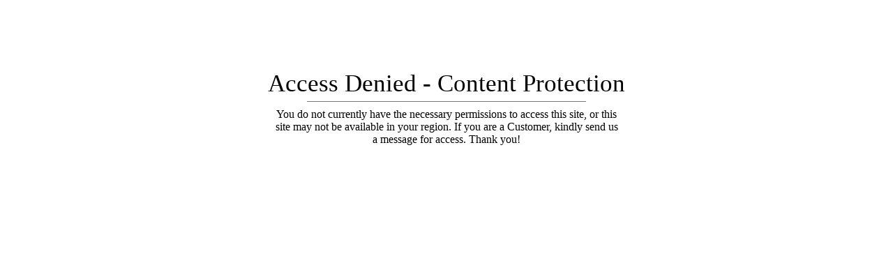

--- FILE ---
content_type: text/html; charset=utf-8
request_url: https://blinksoflife.com/products/classic-label-box-vol-ii-brown-vintage-green
body_size: 58415
content:

<!doctype html>
<html
  class="no-js  m:overflow-hidden"
  lang="en"
  data-template="product"
  
>
  <head>
    <meta charset="utf-8">
    <meta http-equiv="X-UA-Compatible" content="IE=edge">
    <meta name="viewport" content="width=device-width, initial-scale=1, maximum-scale=1.0, user-scalable=0">
    <meta name="theme-color" content="">
    <link rel="canonical" href="https://blinksoflife.com/products/classic-label-box-vol-ii-brown-vintage-green">
    <link rel="preconnect" href="https://fonts.shopifycdn.com" crossorigin>
    <link rel="preconnect" href="https://cdn.shopify.com" crossorigin><link rel="shortcut icon" type="image/png" href="//blinksoflife.com/cdn/shop/files/blinks-of-life-logo-2024.png?crop=center&height=32&v=1720463353&width=32"><title>Classic Label Box Vol. II - Brown/Vintage Green &ndash; Blinks of Life</title><meta name="description" content="Classic Label Box Vol. II - 108 labels A mix of brown and vintage green. 8 label design - 9 each Total 72 labels in two colors A mix of small and medium size sentiments 7 sentiments - 6 each Sentiments in two colors 1 dictionary word 3 botanical design Total of 8 botanical labels Botanical labels in two colors Choose f"><meta property="og:site_name" content="Blinks of Life">
<meta property="og:url" content="https://blinksoflife.com/products/classic-label-box-vol-ii-brown-vintage-green">
<meta property="og:title" content="Classic Label Box Vol. II - Brown/Vintage Green">
<meta property="og:type" content="product">
<meta property="og:description" content="Classic Label Box Vol. II - 108 labels A mix of brown and vintage green. 8 label design - 9 each Total 72 labels in two colors A mix of small and medium size sentiments 7 sentiments - 6 each Sentiments in two colors 1 dictionary word 3 botanical design Total of 8 botanical labels Botanical labels in two colors Choose f"><meta property="og:image" content="http://blinksoflife.com/cdn/shop/products/vintagegreen.jpg?v=1634096859">
<meta property="og:image:secure_url" content="https://blinksoflife.com/cdn/shop/products/vintagegreen.jpg?v=1634096859">
<meta property="og:image:width" content="2500">
<meta property="og:image:height" content="1667"><meta property="og:price:amount" content="12.50">
<meta property="og:price:currency" content="USD"><meta name="twitter:card" content="summary_large_image">
<meta name="twitter:title" content="Classic Label Box Vol. II - Brown/Vintage Green">
<meta name="twitter:description" content="Classic Label Box Vol. II - 108 labels A mix of brown and vintage green. 8 label design - 9 each Total 72 labels in two colors A mix of small and medium size sentiments 7 sentiments - 6 each Sentiments in two colors 1 dictionary word 3 botanical design Total of 8 botanical labels Botanical labels in two colors Choose f">


  <link rel="preload" as="font" href="//blinksoflife.com/cdn/fonts/karla/karla_n4.40497e07df527e6a50e58fb17ef1950c72f3e32c.woff2" type="font/woff2" crossorigin>
  <link rel="preload" as="font" href="//blinksoflife.com/cdn/fonts/karla/karla_n7.4358a847d4875593d69cfc3f8cc0b44c17b3ed03.woff2" type="font/woff2" crossorigin>
  

  <link rel="preload" as="font" href="//blinksoflife.com/cdn/fonts/ebgaramond/ebgaramond_i4.8a8d350a4bec29823a3db2f6d6a96a056d2e3223.woff2" type="font/woff2" crossorigin>
  
<style>
  @font-face {  font-family: "EB Garamond";  font-weight: 400;  font-style: italic;  font-display: swap;  src: url("//blinksoflife.com/cdn/fonts/ebgaramond/ebgaramond_i4.8a8d350a4bec29823a3db2f6d6a96a056d2e3223.woff2") format("woff2"),       url("//blinksoflife.com/cdn/fonts/ebgaramond/ebgaramond_i4.ac4f3f00b446eda80de7b499ddd9e019a66ddfe2.woff") format("woff");}@font-face {  font-family: "EB Garamond";  font-weight: 700;  font-style: italic;  font-display: swap;  src: url("//blinksoflife.com/cdn/fonts/ebgaramond/ebgaramond_i7.a554120900e2a1ba4ba64bd80ad36a8fd44041f5.woff2") format("woff2"),       url("//blinksoflife.com/cdn/fonts/ebgaramond/ebgaramond_i7.7101ca1f5cf9647cc8a47fe8b7268d197f62e702.woff") format("woff");}:root {  --font-stack-header: "EB Garamond", serif;  --font-style-header: italic;  --font-weight-header: 400;  --font-weight-header--bolder: 700;  --font-weight-header--lighter: 400;}@font-face {  font-family: Karla;  font-weight: 400;  font-style: normal;  font-display: swap;  src: url("//blinksoflife.com/cdn/fonts/karla/karla_n4.40497e07df527e6a50e58fb17ef1950c72f3e32c.woff2") format("woff2"),       url("//blinksoflife.com/cdn/fonts/karla/karla_n4.e9f6f9de321061073c6bfe03c28976ba8ce6ee18.woff") format("woff");}@font-face {  font-family: Karla;  font-weight: 700;  font-style: normal;  font-display: swap;  src: url("//blinksoflife.com/cdn/fonts/karla/karla_n7.4358a847d4875593d69cfc3f8cc0b44c17b3ed03.woff2") format("woff2"),       url("//blinksoflife.com/cdn/fonts/karla/karla_n7.96e322f6d76ce794f25fa29e55d6997c3fb656b6.woff") format("woff");}@font-face {  font-family: Karla;  font-weight: 700;  font-style: normal;  font-display: swap;  src: url("//blinksoflife.com/cdn/fonts/karla/karla_n7.4358a847d4875593d69cfc3f8cc0b44c17b3ed03.woff2") format("woff2"),       url("//blinksoflife.com/cdn/fonts/karla/karla_n7.96e322f6d76ce794f25fa29e55d6997c3fb656b6.woff") format("woff");}@font-face {  font-family: Karla;  font-weight: 400;  font-style: italic;  font-display: swap;  src: url("//blinksoflife.com/cdn/fonts/karla/karla_i4.2086039c16bcc3a78a72a2f7b471e3c4a7f873a6.woff2") format("woff2"),       url("//blinksoflife.com/cdn/fonts/karla/karla_i4.7b9f59841a5960c16fa2a897a0716c8ebb183221.woff") format("woff");}@font-face {  font-family: Karla;  font-weight: 700;  font-style: italic;  font-display: swap;  src: url("//blinksoflife.com/cdn/fonts/karla/karla_i7.fe031cd65d6e02906286add4f6dda06afc2615f0.woff2") format("woff2"),       url("//blinksoflife.com/cdn/fonts/karla/karla_i7.816d4949fa7f7d79314595d7003eda5b44e959e3.woff") format("woff");}:root {  --font-weight-body--bold: 700;  --font-weight-body--bolder: 700;  --font-stack-body: Karla, sans-serif;  --font-style-body: normal;  --font-weight-body: 400;}
</style>
<style>
  html {
    font-size: calc(var(--font-base-size, 16) * 1px);
    -webkit-font-smoothing: antialiased;
    height: 100%;
    scroll-behavior: smooth;
  }
  body {
    margin: 0;
    font-family: var(--font-stack-body);
    font-weight: var(--font-weight-body);
    font-style: var(--font-style-body);
    color: rgb(var(--color-foreground));
    font-size: calc(var(--font-base-size, 16) * 1px);
    line-height: calc(var(--base-line-height) * 1px);
    background-color: rgb(var(--color-background));
    position: relative;
    min-height: 100%;
  }

  body,
  html {
    overflow-x: clip;
  }

  html.prevent-scroll,
  html.prevent-scroll body {
    height: auto;
    overflow: hidden !important;
  }

  html.prevent-scroll {
    padding-right: var(--m-scrollbar-width);
  }

  h1,
  h2,
  h3,
  h4,
  h5,
  h6 {
    font-family: var(--font-stack-header);
    font-weight: var(--font-weight-header);
    font-style: var(--font-style-header);
    color: rgb(var(--color-heading));
    line-height: normal;
    letter-spacing: var(--heading-letter-spacing);
  }
  h1,
  .h1 {
    font-size: calc(((var(--font-h1-mobile)) / (var(--font-base-size))) * 1rem);
    line-height: 1.278;
  }

  h2,
  .h2 {
    font-size: calc(((var(--font-h2-mobile)) / (var(--font-base-size))) * 1rem);
    line-height: 1.267;
  }

  h3,
  .h3 {
    font-size: calc(((var(--font-h3-mobile)) / (var(--font-base-size))) * 1rem);
    line-height: 1.36;
  }

  h4,
  .h4 {
    font-size: calc(((var(--font-h4-mobile)) / (var(--font-base-size))) * 1rem);
    line-height: 1.4;
  }

  h5,
  .h5 {
    font-size: calc(((var(--font-h5-mobile)) / (var(--font-base-size))) * 1rem);
    line-height: 1.5;
  }

  h6,
  .h6 {
    font-size: calc(((var(--font-h6-mobile)) / (var(--font-base-size))) * 1rem);
    line-height: 1.5;
  }

  @media only screen and (min-width: 768px) {
    .h1,
    h1 {
      font-size: calc(((var(--font-h1-tablet)) / (var(--font-base-size))) * 1rem);
      line-height: 1.238;
    }
    .h2,
    h2 {
      font-size: calc(((var(--font-h2-tablet)) / (var(--font-base-size))) * 1rem);
      line-height: 1.235;
    }
    h3,
    .h3 {
      font-size: calc(((var(--font-h3-tablet)) / (var(--font-base-size))) * 1rem);
      line-height: 1.36;
    }
    h4,
    .h4 {
      font-size: calc(((var(--font-h4-tablet)) / (var(--font-base-size))) * 1rem);
      line-height: 1.4;
    }
  }

  @media only screen and (min-width: 1280px) {
    .h1,
    h1 {
      font-size: calc(((var(--font-h1-desktop)) / (var(--font-base-size))) * 1rem);
      line-height: 1.167;
    }
    .h2,
    h2 {
      font-size: calc(((var(--font-h2-desktop)) / (var(--font-base-size))) * 1rem);
      line-height: 1.238;
    }
    h3,
    .h3 {
      font-size: calc(((var(--font-h3-desktop)) / (var(--font-base-size))) * 1rem);
      line-height: 1.278;
    }
    h4,
    .h4 {
      font-size: calc(((var(--font-h4-desktop)) / (var(--font-base-size))) * 1rem);
      line-height: 1.333;
    }
    h5,
    .h5 {
      font-size: calc(((var(--font-h5-desktop)) / (var(--font-base-size))) * 1rem);
    }
    h6,
    .h6 {
      font-size: calc(((var(--font-h6-desktop)) / (var(--font-base-size))) * 1rem);
    }
  }
  [style*='--aspect-ratio'] {
    position: relative;
    overflow: hidden;
  }
  [style*='--aspect-ratio']:before {
    display: block;
    width: 100%;
    content: '';
    height: 0px;
  }
  [style*='--aspect-ratio'] > *:first-child {
    top: 0;
    left: 0;
    right: 0;
    position: absolute !important;
    object-fit: cover;
    width: 100%;
    height: 100%;
  }
  [style*='--aspect-ratio']:before {
    padding-top: calc(100% / (0.0001 + var(--aspect-ratio, 16/9)));
  }
  @media (max-width: 767px) {
    [style*='--aspect-ratio']:before {
      padding-top: calc(100% / (0.0001 + var(--aspect-ratio-mobile, var(--aspect-ratio, 16/9))));
    }
  }
  .swiper-wrapper {
    display: flex;
  }
  .swiper-container:not(.swiper-container-initialized) .swiper-slide {
    width: calc(100% / var(--items, 1));
    flex: 0 0 auto;
  }
  @media (max-width: 1023px) {
    .swiper-container:not(.swiper-container-initialized) .swiper-slide {
      min-width: 40vw;
      flex: 0 0 auto;
    }
  }
  @media (max-width: 767px) {
    .swiper-container:not(.swiper-container-initialized) .swiper-slide {
      min-width: 66vw;
      flex: 0 0 auto;
    }
  }
</style>
<link href="//blinksoflife.com/cdn/shop/t/16/assets/main.css?v=112873091516746839711763429766" rel="stylesheet" type="text/css" media="all" />
<style data-shopify>
:root,.m-color-default {
      --color-background: 255,255,255;
      --color-background-secondary: 253,249,244;
  		
  	  --gradient-background: #ffffff;
  		
  		--color-foreground: 34,34,34;
  		--color-foreground-secondary: 102,102,102;
      --color-heading: 34,34,34;
  		--color-button: 255,137,137;
  		--color-button-text: 255,255,255;
  		--color-outline-button: 255,137,137;
      --color-button-hover: 255, 137, 137;
      --color-button-text-hover: 255, 255, 255;
  		--color-border: 238,238,238;
  		--color-price-sale: 232,78,78;
  		--color-price-regular: 0,0,0;
  		--color-form-field: 255,255,255;
  		--color-form-field-text: 0,0,0;
  		--color-tooltip: 34,34,34;
  		--color-tooltip-text: 255,255,255;
  	}
  
.m-color-dark {
      --color-background: 255,184,88;
      --color-background-secondary: 245,245,245;
  		
  	  --gradient-background: #ffb858;
  		
  		--color-foreground: 255,255,255;
  		--color-foreground-secondary: 102,102,102;
      --color-heading: 210,134,26;
  		--color-button: 255,255,255;
  		--color-button-text: 34,34,34;
  		--color-outline-button: 255,255,255;
      --color-button-hover: 255, 255, 255;
      --color-button-text-hover: 34, 34, 34;
  		--color-border: 75,75,75;
  		--color-price-sale: 232,78,78;
  		--color-price-regular: 255,255,255;
  		--color-form-field: 255,255,255;
  		--color-form-field-text: 34,34,34;
  		--color-tooltip: 255,255,255;
  		--color-tooltip-text: 34,34,34;
  	}
  
.m-color-footer {
      --color-background: 233,225,215;
      --color-background-secondary: 245,245,245;
  		
  	  --gradient-background: #e9e1d780;
  		
  		--color-foreground: 142,88,18;
  		--color-foreground-secondary: 142,88,18;
      --color-heading: 155,101,25;
  		--color-button: 34,34,34;
  		--color-button-text: 255,255,255;
  		--color-outline-button: 34,34,34;
      --color-button-hover: 34, 34, 34;
      --color-button-text-hover: 255, 255, 255;
  		--color-border: 142,88,18;
  		--color-price-sale: 232,78,78;
  		--color-price-regular: 0,0,0;
  		--color-form-field: 255,255,255;
  		--color-form-field-text: 142,88,18;
  		--color-tooltip: 142,88,18;
  		--color-tooltip-text: 255,255,255;
  	}
  
.m-color-badge-hot {
      --color-background: 253,251,249;
      --color-background-secondary: 250,247,244;
  		
  	  --gradient-background: #fdfbf980;
  		
  		--color-foreground: 144,98,24;
  		--color-foreground-secondary: 144,98,24;
      --color-heading: 150,106,35;
  		--color-button: 255,118,118;
  		--color-button-text: 253,249,244;
  		--color-outline-button: 255,255,255;
      --color-button-hover: 255, 118, 118;
      --color-button-text-hover: 255, 255, 255;
  		--color-border: 222,222,222;
  		--color-price-sale: 255,137,137;
  		--color-price-regular: 129,86,30;
  		--color-form-field: 253,249,244;
  		--color-form-field-text: 151,101,31;
  		--color-tooltip: 255,137,137;
  		--color-tooltip-text: 255,255,255;
  	}
  
.m-color-badge-new {
      --color-background: 255,255,255;
      --color-background-secondary: 245,245,245;
  		
  	  --gradient-background: #ffffff;
  		
  		--color-foreground: 153,111,50;
  		--color-foreground-secondary: 153,111,50;
      --color-heading: 153,111,50;
  		--color-button: 255,137,137;
  		--color-button-text: 255,255,255;
  		--color-outline-button: 255,255,255;
      --color-button-hover: 255, 255, 255;
      --color-button-text-hover: 34, 34, 34;
  		--color-border: 222,222,222;
  		--color-price-sale: 116,174,104;
  		--color-price-regular: 153,111,50;
  		--color-form-field: 255,255,255;
  		--color-form-field-text: 0,0,0;
  		--color-tooltip: 255,255,255;
  		--color-tooltip-text: 34,34,34;
  	}
  
.m-color-badge-sale {
      --color-background: 255,235,231;
      --color-background-secondary: 245,245,245;
  		
  	  --gradient-background: #ffebe7;
  		
  		--color-foreground: 144,107,60;
  		--color-foreground-secondary: 255,255,255;
      --color-heading: 137,84,53;
  		--color-button: 255,164,150;
  		--color-button-text: 34,34,34;
  		--color-outline-button: 255,255,255;
      --color-button-hover: 255, 255, 255;
      --color-button-text-hover: 34, 34, 34;
  		--color-border: 222,222,222;
  		--color-price-sale: 255,255,255;
  		--color-price-regular: 255,255,255;
  		--color-form-field: 255,255,255;
  		--color-form-field-text: 0,0,0;
  		--color-tooltip: 255,255,255;
  		--color-tooltip-text: 34,34,34;
  	}
  
.m-color-scheme-cee058e4-58e3-46aa-9af9-219dadc79066 {
      --color-background: 244,240,236;
      --color-background-secondary: 255,253,253;
  		
  	  --gradient-background: #f4f0ec;
  		
  		--color-foreground: 85,51,9;
  		--color-foreground-secondary: 163,104,30;
      --color-heading: 148,91,19;
  		--color-button: 255,123,112;
  		--color-button-text: 255,255,255;
  		--color-outline-button: 255,123,112;
      --color-button-hover: 255, 110, 110;
      --color-button-text-hover: 255, 255, 255;
  		--color-border: 208,178,141;
  		--color-price-sale: 232,78,78;
  		--color-price-regular: 53,53,53;
  		--color-form-field: 255,255,255;
  		--color-form-field-text: 163,104,30;
  		--color-tooltip: 255,137,137;
  		--color-tooltip-text: 255,255,255;
  	}
  
.m-color-scheme-09e5b5b4-774c-4b6c-8025-416ced49cc74 {
      --color-background: 253,244,244;
      --color-background-secondary: 245,245,245;
  		
  	  --gradient-background: #fdf4f4;
  		
  		--color-foreground: 0,0,0;
  		--color-foreground-secondary: 102,102,102;
      --color-heading: 34,34,34;
  		--color-button: 0,0,0;
  		--color-button-text: 255,255,255;
  		--color-outline-button: 0,0,0;
      --color-button-hover: 34, 34, 34;
      --color-button-text-hover: 255, 255, 255;
  		--color-border: 238,238,238;
  		--color-price-sale: 232,78,78;
  		--color-price-regular: 0,0,0;
  		--color-form-field: 255,255,255;
  		--color-form-field-text: 0,0,0;
  		--color-tooltip: 34,34,34;
  		--color-tooltip-text: 255,255,255;
  	}
  
  .m-color-default, .m-color-dark, .m-color-footer, .m-color-badge-hot, .m-color-badge-new, .m-color-badge-sale, .m-color-scheme-cee058e4-58e3-46aa-9af9-219dadc79066, .m-color-scheme-09e5b5b4-774c-4b6c-8025-416ced49cc74 {
  	color: rgb(var(--color-foreground));
  	background-color: rgb(var(--color-background));
  }:root {     /* ANIMATIONS */  	--m-duration-short: .1s;     --m-duration-default: .25s;     --m-duration-long: .5s;     --m-duration-image: .65s;     --m-duration-animate: 1s;     --m-animation-duration: 600ms;     --m-animation-fade-in-up: m-fade-in-up var(--m-animation-duration) cubic-bezier(0, 0, 0.3, 1) forwards;     --m-animation-fade-in-left: m-fade-in-left var(--m-animation-duration) cubic-bezier(0, 0, 0.3, 1) forwards;     --m-animation-fade-in-right: m-fade-in-right var(--m-animation-duration) cubic-bezier(0, 0, 0.3, 1) forwards;     --m-animation-fade-in-left-rtl: m-fade-in-left-rtl var(--m-animation-duration) cubic-bezier(0, 0, 0.3, 1) forwards;     --m-animation-fade-in-right-rtl: m-fade-in-right-rtl var(--m-animation-duration) cubic-bezier(0, 0, 0.3, 1) forwards;     --m-animation-fade-in: m-fade-in calc(var(--m-animation-duration) * 2) cubic-bezier(0, 0, 0.3, 1);     --m-animation-zoom-fade: m-zoom-fade var(--m-animation-duration) ease forwards;  	/* BODY */  	--base-line-height: 28;   /* INPUTS */   --inputs-border-width: 1px;  	--inputs-radius: 5px;  	/* BUTTON */  	--btn-letter-spacing: 1px;  	--btn-border-radius: 5px;  	--btn-border-width: 1px;  	--btn-line-height: 23px;  	  	--btn-text-transform: uppercase;  	  	/* COUNT BUBBLE */  	--color-cart-wishlist-count: #ffffff;  	--bg-cart-wishlist-count: #da3f3f;  	/* OVERLAY */  	--color-image-overlay: #000000;  	--opacity-image-overlay: 0.2;  	/* Notification */  	--color-success: 58,135,53;  	--color-warning: 210,134,26;    --color-error: 218, 63, 63;    --color-error-bg: #fbeaea;    --color-warning-bg: #faecd7;    --color-success-bg: #d1eccf;  	/* CUSTOM COLOR */  	--text-black: 0,0,0;  	--text-white: 255,255,255;  	--bg-black: 0,0,0;  	--bg-white: 255,255,255;  	--rounded-full: 9999px;  	--bg-card-placeholder: rgba(243,243,243,1);  	--arrow-select-box: url(//blinksoflife.com/cdn/shop/t/16/assets/ar-down.svg?v=92728264558441377851763429767);  	/* FONT SIZES */  	--font-base-size: 15;  	--font-btn-size: 16px;  	--font-btn-weight: 800;  	--font-h1-desktop: 60;  	--font-h1-tablet: 42;  	--font-h1-mobile: 36;  	--font-h2-desktop: 42;  	--font-h2-tablet: 33;  	--font-h2-mobile: 29;  	--font-h3-desktop: 36;  	--font-h3-tablet: 28;  	--font-h3-mobile: 25;  	--font-h4-desktop: 24;  	--font-h4-tablet: 19;  	--font-h4-mobile: 19;  	--font-h5-desktop: 16;  	--font-h5-mobile: 15;  	--font-h6-desktop: 15;  	--font-h6-mobile: 15;  	--heading-letter-spacing: 0px;   --arrow-down-url: url(//blinksoflife.com/cdn/shop/t/16/assets/arrow-down.svg?v=157552497485556416461763429767);   --arrow-down-white-url: url(//blinksoflife.com/cdn/shop/t/16/assets/arrow-down-white.svg?v=70535736727834135531763429767);   --product-title-line-clamp: unset;  	--spacing-sections-desktop: 0px;   --spacing-sections-laptop: 0px;   --spacing-sections-tablet: 0px;   --spacing-sections-mobile: 0px;  	/* LAYOUT */  	--container-width: 1200px;   --fluid-container-width: 1420px;   --fluid-container-offset: 65px;   /* CORNER RADIUS */   --blocks-radius: 0px;   --medium-blocks-radius: 0px;   --pcard-radius: 0px;  }
</style><link rel="stylesheet" href="//blinksoflife.com/cdn/shop/t/16/assets/cart.css?v=9189454619990308861763429767" media="print" onload="this.media='all'">
<noscript><link href="//blinksoflife.com/cdn/shop/t/16/assets/cart.css?v=9189454619990308861763429767" rel="stylesheet" type="text/css" media="all" /></noscript><link href="//blinksoflife.com/cdn/shop/t/16/assets/vendor.css?v=78734522753772538311763429769" rel="stylesheet" type="text/css" media="all" /><link rel="stylesheet" href="//blinksoflife.com/cdn/shop/t/16/assets/custom-style.css?v=68377333970908838601763429767" media="print" onload="this.media='all'">
<link rel="stylesheet" href="//blinksoflife.com/cdn/shop/t/16/assets/custom.css?v=105997007003712207781763429797" media="print" onload="this.media='all'">
<noscript><link href="//blinksoflife.com/cdn/shop/t/16/assets/custom-style.css?v=68377333970908838601763429767" rel="stylesheet" type="text/css" media="all" /></noscript>
<noscript><link href="//blinksoflife.com/cdn/shop/t/16/assets/custom.css?v=105997007003712207781763429797" rel="stylesheet" type="text/css" media="all" /></noscript><style data-shopify>.m-topbar a[href*="pinterest"],.m-topbar a[href*="twitter"], .m-topbar a[href*="snapchat"], .m-topbar a[href*="youtube"],.m-topbar a[href*="tiktok"]  {	display: none;}body .m-product-card__tag-name {  font-size: 12px;  font-weight: 500;  text-transform: capitalize;  padding: 4px 10px;  border-radius: 40px;}.m-icon-box--small {  border-top: 1px solid rgb(var(--color-border));}.m-icon-box--small .m-icon-box__heading {  line-height: 26px;  font-size: 18px;  margin-bottom: 6px;}body .m-footer--block .social-media-links {  gap: 12px;  margin: 0;  padding: 5px 0;}body .m-footer--block .social-media-links a {  color: #222;  width: 48px;  height: 48px;  padding: 0;  display: inline-flex;  align-items: center;  justify-content: center;  border-radius: 50%;  background-color: #E9E9E9;  transition: all .3s;}body .m-footer--block .social-media-links a:hover {  background-color: #222;  color: #fff;  box-shadow: 0 0 0 0.2rem #222;}
</style>


<script src="//blinksoflife.com/cdn/shop/t/16/assets/product-list.js?v=133975944838759569291763429766" defer="defer"></script>
<script src="//blinksoflife.com/cdn/shop/t/16/assets/vendor.js?v=119957582363934401191763429767" defer="defer"></script>
    <script src="//blinksoflife.com/cdn/shop/t/16/assets/theme-global.js?v=89657562916315813401763429769" defer="defer"></script><script src="//blinksoflife.com/cdn/shop/t/16/assets/animations.js?v=155369821993258477171763429768" defer="defer"></script><script>window.performance && window.performance.mark && window.performance.mark('shopify.content_for_header.start');</script><meta id="shopify-digital-wallet" name="shopify-digital-wallet" content="/27669954697/digital_wallets/dialog">
<meta name="shopify-checkout-api-token" content="1078dfb2dfc78b4ef196fdb240d01162">
<meta id="in-context-paypal-metadata" data-shop-id="27669954697" data-venmo-supported="false" data-environment="production" data-locale="en_US" data-paypal-v4="true" data-currency="USD">
<link rel="alternate" type="application/json+oembed" href="https://blinksoflife.com/products/classic-label-box-vol-ii-brown-vintage-green.oembed">
<script async="async" src="/checkouts/internal/preloads.js?locale=en-US"></script>
<script id="shopify-features" type="application/json">{"accessToken":"1078dfb2dfc78b4ef196fdb240d01162","betas":["rich-media-storefront-analytics"],"domain":"blinksoflife.com","predictiveSearch":true,"shopId":27669954697,"locale":"en"}</script>
<script>var Shopify = Shopify || {};
Shopify.shop = "blinksoflifestudio.myshopify.com";
Shopify.locale = "en";
Shopify.currency = {"active":"USD","rate":"1.0"};
Shopify.country = "US";
Shopify.theme = {"name":"MINIMOG v5.8.0 (11\/18) - minimog-5-3-0","id":145863901337,"schema_name":"Minimog - OS 2.0","schema_version":"5.8.0","theme_store_id":null,"role":"main"};
Shopify.theme.handle = "null";
Shopify.theme.style = {"id":null,"handle":null};
Shopify.cdnHost = "blinksoflife.com/cdn";
Shopify.routes = Shopify.routes || {};
Shopify.routes.root = "/";</script>
<script type="module">!function(o){(o.Shopify=o.Shopify||{}).modules=!0}(window);</script>
<script>!function(o){function n(){var o=[];function n(){o.push(Array.prototype.slice.apply(arguments))}return n.q=o,n}var t=o.Shopify=o.Shopify||{};t.loadFeatures=n(),t.autoloadFeatures=n()}(window);</script>
<script id="shop-js-analytics" type="application/json">{"pageType":"product"}</script>
<script defer="defer" async type="module" src="//blinksoflife.com/cdn/shopifycloud/shop-js/modules/v2/client.init-shop-cart-sync_BdyHc3Nr.en.esm.js"></script>
<script defer="defer" async type="module" src="//blinksoflife.com/cdn/shopifycloud/shop-js/modules/v2/chunk.common_Daul8nwZ.esm.js"></script>
<script type="module">
  await import("//blinksoflife.com/cdn/shopifycloud/shop-js/modules/v2/client.init-shop-cart-sync_BdyHc3Nr.en.esm.js");
await import("//blinksoflife.com/cdn/shopifycloud/shop-js/modules/v2/chunk.common_Daul8nwZ.esm.js");

  window.Shopify.SignInWithShop?.initShopCartSync?.({"fedCMEnabled":true,"windoidEnabled":true});

</script>
<script>(function() {
  var isLoaded = false;
  function asyncLoad() {
    if (isLoaded) return;
    isLoaded = true;
    var urls = ["https:\/\/chimpstatic.com\/mcjs-connected\/js\/users\/060acdd132f22fea1d027994f\/1a02e476b1a99653a36b6df34.js?shop=blinksoflifestudio.myshopify.com"];
    for (var i = 0; i < urls.length; i++) {
      var s = document.createElement('script');
      s.type = 'text/javascript';
      s.async = true;
      s.src = urls[i];
      var x = document.getElementsByTagName('script')[0];
      x.parentNode.insertBefore(s, x);
    }
  };
  if(window.attachEvent) {
    window.attachEvent('onload', asyncLoad);
  } else {
    window.addEventListener('load', asyncLoad, false);
  }
})();</script>
<script id="__st">var __st={"a":27669954697,"offset":25200,"reqid":"4df460c1-ce41-4526-9f14-753fe1047ab3-1769012803","pageurl":"blinksoflife.com\/products\/classic-label-box-vol-ii-brown-vintage-green","u":"4b356e4cf77b","p":"product","rtyp":"product","rid":7147865768089};</script>
<script>window.ShopifyPaypalV4VisibilityTracking = true;</script>
<script id="captcha-bootstrap">!function(){'use strict';const t='contact',e='account',n='new_comment',o=[[t,t],['blogs',n],['comments',n],[t,'customer']],c=[[e,'customer_login'],[e,'guest_login'],[e,'recover_customer_password'],[e,'create_customer']],r=t=>t.map((([t,e])=>`form[action*='/${t}']:not([data-nocaptcha='true']) input[name='form_type'][value='${e}']`)).join(','),a=t=>()=>t?[...document.querySelectorAll(t)].map((t=>t.form)):[];function s(){const t=[...o],e=r(t);return a(e)}const i='password',u='form_key',d=['recaptcha-v3-token','g-recaptcha-response','h-captcha-response',i],f=()=>{try{return window.sessionStorage}catch{return}},m='__shopify_v',_=t=>t.elements[u];function p(t,e,n=!1){try{const o=window.sessionStorage,c=JSON.parse(o.getItem(e)),{data:r}=function(t){const{data:e,action:n}=t;return t[m]||n?{data:e,action:n}:{data:t,action:n}}(c);for(const[e,n]of Object.entries(r))t.elements[e]&&(t.elements[e].value=n);n&&o.removeItem(e)}catch(o){console.error('form repopulation failed',{error:o})}}const l='form_type',E='cptcha';function T(t){t.dataset[E]=!0}const w=window,h=w.document,L='Shopify',v='ce_forms',y='captcha';let A=!1;((t,e)=>{const n=(g='f06e6c50-85a8-45c8-87d0-21a2b65856fe',I='https://cdn.shopify.com/shopifycloud/storefront-forms-hcaptcha/ce_storefront_forms_captcha_hcaptcha.v1.5.2.iife.js',D={infoText:'Protected by hCaptcha',privacyText:'Privacy',termsText:'Terms'},(t,e,n)=>{const o=w[L][v],c=o.bindForm;if(c)return c(t,g,e,D).then(n);var r;o.q.push([[t,g,e,D],n]),r=I,A||(h.body.append(Object.assign(h.createElement('script'),{id:'captcha-provider',async:!0,src:r})),A=!0)});var g,I,D;w[L]=w[L]||{},w[L][v]=w[L][v]||{},w[L][v].q=[],w[L][y]=w[L][y]||{},w[L][y].protect=function(t,e){n(t,void 0,e),T(t)},Object.freeze(w[L][y]),function(t,e,n,w,h,L){const[v,y,A,g]=function(t,e,n){const i=e?o:[],u=t?c:[],d=[...i,...u],f=r(d),m=r(i),_=r(d.filter((([t,e])=>n.includes(e))));return[a(f),a(m),a(_),s()]}(w,h,L),I=t=>{const e=t.target;return e instanceof HTMLFormElement?e:e&&e.form},D=t=>v().includes(t);t.addEventListener('submit',(t=>{const e=I(t);if(!e)return;const n=D(e)&&!e.dataset.hcaptchaBound&&!e.dataset.recaptchaBound,o=_(e),c=g().includes(e)&&(!o||!o.value);(n||c)&&t.preventDefault(),c&&!n&&(function(t){try{if(!f())return;!function(t){const e=f();if(!e)return;const n=_(t);if(!n)return;const o=n.value;o&&e.removeItem(o)}(t);const e=Array.from(Array(32),(()=>Math.random().toString(36)[2])).join('');!function(t,e){_(t)||t.append(Object.assign(document.createElement('input'),{type:'hidden',name:u})),t.elements[u].value=e}(t,e),function(t,e){const n=f();if(!n)return;const o=[...t.querySelectorAll(`input[type='${i}']`)].map((({name:t})=>t)),c=[...d,...o],r={};for(const[a,s]of new FormData(t).entries())c.includes(a)||(r[a]=s);n.setItem(e,JSON.stringify({[m]:1,action:t.action,data:r}))}(t,e)}catch(e){console.error('failed to persist form',e)}}(e),e.submit())}));const S=(t,e)=>{t&&!t.dataset[E]&&(n(t,e.some((e=>e===t))),T(t))};for(const o of['focusin','change'])t.addEventListener(o,(t=>{const e=I(t);D(e)&&S(e,y())}));const B=e.get('form_key'),M=e.get(l),P=B&&M;t.addEventListener('DOMContentLoaded',(()=>{const t=y();if(P)for(const e of t)e.elements[l].value===M&&p(e,B);[...new Set([...A(),...v().filter((t=>'true'===t.dataset.shopifyCaptcha))])].forEach((e=>S(e,t)))}))}(h,new URLSearchParams(w.location.search),n,t,e,['guest_login'])})(!0,!0)}();</script>
<script integrity="sha256-4kQ18oKyAcykRKYeNunJcIwy7WH5gtpwJnB7kiuLZ1E=" data-source-attribution="shopify.loadfeatures" defer="defer" src="//blinksoflife.com/cdn/shopifycloud/storefront/assets/storefront/load_feature-a0a9edcb.js" crossorigin="anonymous"></script>
<script data-source-attribution="shopify.dynamic_checkout.dynamic.init">var Shopify=Shopify||{};Shopify.PaymentButton=Shopify.PaymentButton||{isStorefrontPortableWallets:!0,init:function(){window.Shopify.PaymentButton.init=function(){};var t=document.createElement("script");t.src="https://blinksoflife.com/cdn/shopifycloud/portable-wallets/latest/portable-wallets.en.js",t.type="module",document.head.appendChild(t)}};
</script>
<script data-source-attribution="shopify.dynamic_checkout.buyer_consent">
  function portableWalletsHideBuyerConsent(e){var t=document.getElementById("shopify-buyer-consent"),n=document.getElementById("shopify-subscription-policy-button");t&&n&&(t.classList.add("hidden"),t.setAttribute("aria-hidden","true"),n.removeEventListener("click",e))}function portableWalletsShowBuyerConsent(e){var t=document.getElementById("shopify-buyer-consent"),n=document.getElementById("shopify-subscription-policy-button");t&&n&&(t.classList.remove("hidden"),t.removeAttribute("aria-hidden"),n.addEventListener("click",e))}window.Shopify?.PaymentButton&&(window.Shopify.PaymentButton.hideBuyerConsent=portableWalletsHideBuyerConsent,window.Shopify.PaymentButton.showBuyerConsent=portableWalletsShowBuyerConsent);
</script>
<script>
  function portableWalletsCleanup(e){e&&e.src&&console.error("Failed to load portable wallets script "+e.src);var t=document.querySelectorAll("shopify-accelerated-checkout .shopify-payment-button__skeleton, shopify-accelerated-checkout-cart .wallet-cart-button__skeleton"),e=document.getElementById("shopify-buyer-consent");for(let e=0;e<t.length;e++)t[e].remove();e&&e.remove()}function portableWalletsNotLoadedAsModule(e){e instanceof ErrorEvent&&"string"==typeof e.message&&e.message.includes("import.meta")&&"string"==typeof e.filename&&e.filename.includes("portable-wallets")&&(window.removeEventListener("error",portableWalletsNotLoadedAsModule),window.Shopify.PaymentButton.failedToLoad=e,"loading"===document.readyState?document.addEventListener("DOMContentLoaded",window.Shopify.PaymentButton.init):window.Shopify.PaymentButton.init())}window.addEventListener("error",portableWalletsNotLoadedAsModule);
</script>

<script type="module" src="https://blinksoflife.com/cdn/shopifycloud/portable-wallets/latest/portable-wallets.en.js" onError="portableWalletsCleanup(this)" crossorigin="anonymous"></script>
<script nomodule>
  document.addEventListener("DOMContentLoaded", portableWalletsCleanup);
</script>

<script id='scb4127' type='text/javascript' async='' src='https://blinksoflife.com/cdn/shopifycloud/privacy-banner/storefront-banner.js'></script><link id="shopify-accelerated-checkout-styles" rel="stylesheet" media="screen" href="https://blinksoflife.com/cdn/shopifycloud/portable-wallets/latest/accelerated-checkout-backwards-compat.css" crossorigin="anonymous">
<style id="shopify-accelerated-checkout-cart">
        #shopify-buyer-consent {
  margin-top: 1em;
  display: inline-block;
  width: 100%;
}

#shopify-buyer-consent.hidden {
  display: none;
}

#shopify-subscription-policy-button {
  background: none;
  border: none;
  padding: 0;
  text-decoration: underline;
  font-size: inherit;
  cursor: pointer;
}

#shopify-subscription-policy-button::before {
  box-shadow: none;
}

      </style>

<script>window.performance && window.performance.mark && window.performance.mark('shopify.content_for_header.end');</script>

    <script>
      document.documentElement.className = document.documentElement.className.replace('no-js', 'js');
      if (Shopify.designMode) {
        document.documentElement.classList.add('shopify-design-mode');
      }
    </script>
    <script>window.MinimogTheme = {};window.MinimogLibs = {};window.MinimogStrings = {  addToCart: "Add to cart",  soldOut: "Sold Out",  unavailable: "Unavailable",  inStock: "In Stock",  lowStock: 'Low stock',  inventoryQuantityHtml: '<span class="m-product-inventory__quantity">{{ quantity }}</span> In stock',  inventoryLowQuantityHtml: 'Only <span class="m-product-inventory__quantity">{{ quantity }}</span> left',  checkout: "Check out",  viewCart: "View Cart",  cartRemove: "Remove",  zipcodeValidate: "Zip code can\u0026#39;t be blank",  noShippingRate: "There are no shipping rates for your address.",  shippingRatesResult: "We found {{count}} shipping rate(s) for your address",  recommendTitle: "Recommendation for you",  shipping: "Shipping",  add: "Add",  itemAdded: "Product added to cart successfully",  requiredField: "Please fill all the required fields(*) before Add To Cart!",  hours: "hours",  mins: "mins",  outOfStock: "Out of stock",  sold: "Sold",  available: "Available",  preorder: "Pre-order",  sold_out_items_message: "The product is already sold out.",  unitPrice: "Unit price",  unitPriceSeparator: "per",  cartError: "There was an error while updating your cart. Please try again.",  quantityError: "Not enough items available. Only {{ quantity }} left.' }}",  duplicateDiscountError: `Translation missing: en.cart.general.discount_duplicate_error_message`,   applyDiscountError: `Translation missing: en.cart.general.discount_apply_error_message`,  selectVariant: "Please select a variant before adding the product to your cart.",  valideDateTimeDelivery: "Please choose the current or future time."};window.MinimogThemeStyles = {  product: "https://blinksoflife.com/cdn/shop/t/16/assets/product.css?v=125051813082444491211763429767"};window.MinimogThemeScripts = {  productModel: "https://blinksoflife.com/cdn/shop/t/16/assets/product-model.js?v=74883181231862109891763429768",  productMedia: "https://blinksoflife.com/cdn/shop/t/16/assets/product-media.js?v=162792397983317663931763429766",  variantsPicker: "https://blinksoflife.com/cdn/shop/t/16/assets/variant-picker.js?v=66761027898496351631763429767",  productInfo: "https://blinksoflife.com/cdn/shop/t/16/assets/product-info.js?v=164532907815921985711763429769"};window.MinimogSettings = {  design_mode: false,  requestPath: "\/products\/classic-label-box-vol-ii-brown-vintage-green",  template: "product",  templateName: "product",productHandle: "classic-label-box-vol-ii-brown-vintage-green",    productId: 7147865768089,currency_code: "USD",  money_format: "\u003cspan class=money\u003e${{amount}}\u003c\/span\u003e",  base_url: window.location.origin + Shopify.routes.root,  money_with_currency_format: "${{amount}} USD",  theme: {    id: 145863901337,    name: "MINIMOG v5.8.0 (11\/18) - minimog-5-3-0",    role: "main",    version: "5.8.0",    online_store_version: "2.0",    preview_url: "https://blinksoflife.com?preview_theme_id=145863901337",  },  shop_domain: "https:\/\/blinksoflife.com",  shop_locale: {    published: [{"shop_locale":{"locale":"en","enabled":true,"primary":true,"published":true}}],    current: "en",    primary: "en",  },  routes: {    root: "\/",    cart: "\/cart",    product_recommendations_url: "\/recommendations\/products",    cart_add_url: '/cart/add',    cart_change_url: '/cart/change',    cart_update_url: '/cart/update',    predictive_search_url: '/search/suggest',    search_url: '/search'  },  hide_unavailable_product_options: true,  pcard_image_ratio: "1\/1",  cookie_consent_allow: "Allow cookies",  cookie_consent_message: "This website uses cookies to ensure you get the best experience on our website.",  cookie_consent_placement: "bottom",  cookie_consent_learnmore_link: "https:\/\/www.cookiesandyou.com\/",  cookie_consent_learnmore: "Learn more",  cookie_consent_theme: "black",  cookie_consent_decline: "Decline",  show_cookie_consent: true,  product_colors: "red: #FF6961,\nyellow: #FDDA76,\nblack: #000000,\nblack band: #000000,\nblue: #8DB4D2,\ngreen: #C1E1C1,\npurple: #B19CD9,\nsilver: #EEEEEF,\nwhite: #FFFFFF,\nbrown: #836953,\nlight brown: #B5651D,\ndark turquoise: #23cddc,\norange: #FFB347,\ntan: #E9D1BF,\nviolet: #B490B0,\npink: #FFD1DC,\ngrey: #E0E0E0,\nsky: #96BDC6,\npale leaf: #CCD4BF,\nlight blue: #b1c5d4,\ndark grey: #aca69f,\nbeige: #EBE6DB,\nbeige band: #EED9C4,\ndark blue: #063e66,\ncream: #F1F2E2,\nlight pink: #FBCFCD,\nmint: #bedce3,\ndark gray: #3A3B3C,\nrosy brown: #c4a287,\nlight grey:#D3D3D3,\ncopper: #B87333,\nrose gold: #ECC5C0,\nnight blue: #151B54,\ncoral: #FF7F50,\nlight purple: #C6AEC7,\nivy green: #5b7763,\nsand: #f2d2a9,\npale grey: #878785,\nlead: #6c6b6c,\nheathered cashew: #bdb59f,\ncoca: #c7babd,\nheathered oat: #d3c1aa,\njean blue: #515d6d,\npelican: #e1d6c5,\ntoasted coconut: #9c7b58,\nnavy: #484d5b,\nheathered blue: #3c3c3c,\nheathered green: #534d36,\nheathered grey: #555c62,\nkalamata: #808487,\nslate grey: #484d5b,\ncharcoal: #8b8b8b,\nheathered charcoal: #8b8b8b",  use_ajax_atc: true,  discount_code_enable: true,  enable_cart_drawer: true,  pcard_show_lowest_prices: false,  date_now: "2026\/01\/21 23:26:00+0700 (WIB)",  foxKitBaseUrl: "foxkit.app"};</script>

    
  <!-- BEGIN app block: shopify://apps/foxkit-sales-boost/blocks/foxkit-theme-helper/13f41957-6b79-47c1-99a2-e52431f06fff -->
<style data-shopify>
  
  :root {
  	--foxkit-border-radius-btn: 4px;
  	--foxkit-height-btn: 45px;
  	--foxkit-btn-primary-bg: #212121;
  	--foxkit-btn-primary-text: #FFFFFF;
  	--foxkit-btn-primary-hover-bg: #000000;
  	--foxkit-btn-primary-hover-text: #FFFFFF;
  	--foxkit-btn-secondary-bg: #FFFFFF;
  	--foxkit-btn-secondary-text: #000000;
  	--foxkit-btn-secondary-hover-bg: #000000;
  	--foxkit-btn-secondary-hover-text: #FFFFFF;
  	--foxkit-text-color: #666666;
  	--foxkit-heading-text-color: #000000;
  	--foxkit-prices-color: #000000;
  	--foxkit-badge-color: #DA3F3F;
  	--foxkit-border-color: #ebebeb;
  }
  
  .foxkit-critical-hidden {
  	display: none !important;
  }
</style>
<script>
   var ShopifyRootUrl = "\/";
   var _useRootBaseUrl = null
   window.FoxKitThemeHelperEnabled = true;
   window.FoxKitPlugins = window.FoxKitPlugins || {}
   window.FoxKitStrings = window.FoxKitStrings || {}
   window.FoxKitAssets = window.FoxKitAssets || {}
   window.FoxKitModules = window.FoxKitModules || {}
   window.FoxKitSettings = {
     discountPrefix: "FX",
     showWaterMark: null,
     multipleLanguages: false,
     primaryLocale: true,
     combineWithProductDiscounts: false,
     enableAjaxAtc: true,
     discountApplyBy: "shopify_functions",
     foxKitBaseUrl: "foxkit.app",
     shopDomain: "https:\/\/blinksoflife.com",
     baseUrl: _useRootBaseUrl ? "/" : ShopifyRootUrl.endsWith('/') ? ShopifyRootUrl : ShopifyRootUrl + '/',
     currencyCode: "USD",
     moneyFormat: !!window.MinimogTheme ? window.MinimogSettings.money_format : "\u003cspan class=money\u003e${{amount}}\u003c\/span\u003e",
     moneyWithCurrencyFormat: "${{amount}} USD",
     template: "product",
     templateName: "product",
     optimizePerformance: false,product: Object.assign({"id":7147865768089,"title":"Classic Label Box Vol. II - Brown\/Vintage Green","handle":"classic-label-box-vol-ii-brown-vintage-green","description":"\u003cp\u003e\u003cimg data-mce-fragment=\"1\" alt=\"Blinks of Life - Classic Label Box Vol. II\" src=\"https:\/\/cdn.shopify.com\/s\/files\/1\/0276\/6995\/4697\/files\/label_box_2_colors_b8fe1ccf-d461-4079-935f-d54a2e7f13ce.jpg?v=1633325096\" data-mce-src=\"https:\/\/cdn.shopify.com\/s\/files\/1\/0276\/6995\/4697\/files\/label_box_2_colors_b8fe1ccf-d461-4079-935f-d54a2e7f13ce.jpg?v=1633325096\"\u003e\u003c\/p\u003e\n\u003cp\u003eClassic Label Box Vol. II - 108 labels\u003c\/p\u003e\n\u003cp\u003eA mix of brown and vintage green.\u003c\/p\u003e\n\u003cul\u003e\n\u003cli\u003e8 label design - 9 each\u003cbr\u003e\n\u003c\/li\u003e\n\u003cli\u003eTotal 72 labels in two colors\u003c\/li\u003e\n\u003cli\u003eA mix of small and medium size sentiments\u003c\/li\u003e\n\u003cli\u003e7 sentiments - 6 each\u003c\/li\u003e\n\u003cli\u003eSentiments in two colors\u003c\/li\u003e\n\u003cli\u003e1 dictionary word\u003c\/li\u003e\n\u003cli\u003e3 botanical design\u003c\/li\u003e\n\u003cli\u003eTotal of 8 botanical labels\u003c\/li\u003e\n\u003cli\u003eBotanical labels in two colors\u003c\/li\u003e\n\u003c\/ul\u003e\n\u003cp\u003eChoose from 5 color combination for this Autumn\/Fall Season:\u003cbr\u003e\u003c\/p\u003e\n\u003cul\u003e\n\u003cli\u003eBrown \/ Ivory Black\u003c\/li\u003e\n\u003cli\u003eBrown \/ Sage Green\u003c\/li\u003e\n\u003cli\u003eBrown \/ French Blue\u003c\/li\u003e\n\u003cli\u003eBrown \/ Vintage Red\u003cbr\u003e\n\u003c\/li\u003e\n\u003cli\u003eBrown \/ Vintage Green\u003c\/li\u003e\n\u003c\/ul\u003e\n\u003cp\u003e...\u003c\/p\u003e\n\u003cp\u003e\u003cstrong\u003eLa Papeterie\u003c\/strong\u003e\u003c\/p\u003e\n\u003cp\u003eBorn from the love of fine Italian paper and fine stationery, we are bringing you a selection of paper goods for your everyday crafts and journaling.\u003cbr\u003e\u003c\/p\u003e\n\u003cp\u003eSince 1888, Fedrigoni have been making paper for artists and designers around the world and we are excited to be able to bring them in for your everyday use. You will find their paper used in the most exquisite product packaging and fine wedding stationery.\u003cbr\u003e\u003c\/p\u003e\n\u003cblockquote\u003e\n\u003cp style=\"padding-left: 30px;\"\u003e\u003cem\u003e\"Our story of hard work and a passion for paper is a story we share with Fabriano. It has taught us to focus on quality and innovation to be able to serve all our clients, starting with extraordinary artists such as Michelangelo, Raffaello, Beethoven and Francis Bacon.\"\u003c\/em\u003e\u003c\/p\u003e\n\u003c\/blockquote\u003e\n\u003cp\u003eWith beautiful textures and natural paper color, our paper goods will create exquisite layers for your on your pages or for your next craft projects.\u003c\/p\u003e\n\u003cp\u003e\u003cstrong\u003e\u003cem\u003eNow, your journal is more precious than ever.\u003c\/em\u003e\u003c\/strong\u003e\u003c\/p\u003e\n\u003cp\u003e...\u003c\/p\u003e\n\u003cbr\u003e","published_at":"2021-10-13T10:58:38+07:00","created_at":"2021-10-13T10:46:22+07:00","vendor":"Blinks of Life","type":"Art \u0026 Craft Paper","tags":["paper goods"],"price":1250,"price_min":1250,"price_max":1250,"available":false,"price_varies":false,"compare_at_price":null,"compare_at_price_min":0,"compare_at_price_max":0,"compare_at_price_varies":false,"variants":[{"id":41344907378841,"title":"Default Title","option1":"Default Title","option2":null,"option3":null,"sku":"","requires_shipping":true,"taxable":false,"featured_image":null,"available":false,"name":"Classic Label Box Vol. II - Brown\/Vintage Green","public_title":null,"options":["Default Title"],"price":1250,"weight":60,"compare_at_price":null,"inventory_management":"shopify","barcode":"07378841","requires_selling_plan":false,"selling_plan_allocations":[]}],"images":["\/\/blinksoflife.com\/cdn\/shop\/products\/vintagegreen.jpg?v=1634096859","\/\/blinksoflife.com\/cdn\/shop\/products\/vintagegreen10.jpg?v=1634096861","\/\/blinksoflife.com\/cdn\/shop\/products\/vintagegreen6.jpg?v=1634096859","\/\/blinksoflife.com\/cdn\/shop\/products\/vintagegreen13.jpg?v=1634096860","\/\/blinksoflife.com\/cdn\/shop\/products\/vintagegreen19.jpg?v=1634096861","\/\/blinksoflife.com\/cdn\/shop\/products\/vintagegreen12.jpg?v=1634096859","\/\/blinksoflife.com\/cdn\/shop\/products\/vintagegreen11.jpg?v=1634096860","\/\/blinksoflife.com\/cdn\/shop\/products\/vintagegreen15.jpg?v=1634096863","\/\/blinksoflife.com\/cdn\/shop\/products\/vintagegreen17.jpg?v=1634096862","\/\/blinksoflife.com\/cdn\/shop\/products\/bol-38_a249c41e-104c-4bbe-ae8c-efd0cd9d3c9b.jpg?v=1634096798","\/\/blinksoflife.com\/cdn\/shop\/products\/vintagegreen5.jpg?v=1634096860","\/\/blinksoflife.com\/cdn\/shop\/products\/vintagegreen16.jpg?v=1634096863","\/\/blinksoflife.com\/cdn\/shop\/products\/vintagegreen18.jpg?v=1634096861","\/\/blinksoflife.com\/cdn\/shop\/products\/vintagegreen4.jpg?v=1634096862","\/\/blinksoflife.com\/cdn\/shop\/products\/vintagegreen3.jpg?v=1634096864","\/\/blinksoflife.com\/cdn\/shop\/products\/bol-41_fd19a1ef-204c-4c00-b4f5-aed7fed727f4.jpg?v=1634096797","\/\/blinksoflife.com\/cdn\/shop\/products\/vintagegreen2.jpg?v=1634096864","\/\/blinksoflife.com\/cdn\/shop\/products\/vintagegreen1.jpg?v=1634096860","\/\/blinksoflife.com\/cdn\/shop\/products\/labelbox2colors_c6d1b7f1-5eef-41dc-920c-19f1326be751.jpg?v=1634096798"],"featured_image":"\/\/blinksoflife.com\/cdn\/shop\/products\/vintagegreen.jpg?v=1634096859","options":["Title"],"media":[{"alt":"Blinks of Life - Classic Label Box Vol. II - Brown\/Vintage Green","id":24841027649689,"position":1,"preview_image":{"aspect_ratio":1.5,"height":1667,"width":2500,"src":"\/\/blinksoflife.com\/cdn\/shop\/products\/vintagegreen.jpg?v=1634096859"},"aspect_ratio":1.5,"height":1667,"media_type":"image","src":"\/\/blinksoflife.com\/cdn\/shop\/products\/vintagegreen.jpg?v=1634096859","width":2500},{"alt":"Blinks of Life - Classic Label Box Vol. II - Brown\/Vintage Green","id":24841027322009,"position":2,"preview_image":{"aspect_ratio":1.5,"height":1667,"width":2500,"src":"\/\/blinksoflife.com\/cdn\/shop\/products\/vintagegreen10.jpg?v=1634096861"},"aspect_ratio":1.5,"height":1667,"media_type":"image","src":"\/\/blinksoflife.com\/cdn\/shop\/products\/vintagegreen10.jpg?v=1634096861","width":2500},{"alt":"Blinks of Life - Classic Label Box Vol. II - Brown\/Vintage Green","id":24841027453081,"position":3,"preview_image":{"aspect_ratio":1.5,"height":1667,"width":2500,"src":"\/\/blinksoflife.com\/cdn\/shop\/products\/vintagegreen6.jpg?v=1634096859"},"aspect_ratio":1.5,"height":1667,"media_type":"image","src":"\/\/blinksoflife.com\/cdn\/shop\/products\/vintagegreen6.jpg?v=1634096859","width":2500},{"alt":"Blinks of Life - Classic Label Box Vol. II - Brown\/Vintage Green","id":24841027223705,"position":4,"preview_image":{"aspect_ratio":1.5,"height":1667,"width":2500,"src":"\/\/blinksoflife.com\/cdn\/shop\/products\/vintagegreen13.jpg?v=1634096860"},"aspect_ratio":1.5,"height":1667,"media_type":"image","src":"\/\/blinksoflife.com\/cdn\/shop\/products\/vintagegreen13.jpg?v=1634096860","width":2500},{"alt":"Blinks of Life - Classic Label Box Vol. II - Brown\/Vintage Green","id":24841027027097,"position":5,"preview_image":{"aspect_ratio":1.5,"height":1667,"width":2500,"src":"\/\/blinksoflife.com\/cdn\/shop\/products\/vintagegreen19.jpg?v=1634096861"},"aspect_ratio":1.5,"height":1667,"media_type":"image","src":"\/\/blinksoflife.com\/cdn\/shop\/products\/vintagegreen19.jpg?v=1634096861","width":2500},{"alt":"Blinks of Life - Classic Label Box Vol. II - Brown\/Vintage Green","id":24841027256473,"position":6,"preview_image":{"aspect_ratio":1.5,"height":1667,"width":2500,"src":"\/\/blinksoflife.com\/cdn\/shop\/products\/vintagegreen12.jpg?v=1634096859"},"aspect_ratio":1.5,"height":1667,"media_type":"image","src":"\/\/blinksoflife.com\/cdn\/shop\/products\/vintagegreen12.jpg?v=1634096859","width":2500},{"alt":"Blinks of Life - Classic Label Box Vol. II - Brown\/Vintage Green","id":24841027289241,"position":7,"preview_image":{"aspect_ratio":1.5,"height":1667,"width":2500,"src":"\/\/blinksoflife.com\/cdn\/shop\/products\/vintagegreen11.jpg?v=1634096860"},"aspect_ratio":1.5,"height":1667,"media_type":"image","src":"\/\/blinksoflife.com\/cdn\/shop\/products\/vintagegreen11.jpg?v=1634096860","width":2500},{"alt":"Blinks of Life - Classic Label Box Vol. II - Brown\/Vintage Green","id":24841027158169,"position":8,"preview_image":{"aspect_ratio":1.5,"height":1667,"width":2500,"src":"\/\/blinksoflife.com\/cdn\/shop\/products\/vintagegreen15.jpg?v=1634096863"},"aspect_ratio":1.5,"height":1667,"media_type":"image","src":"\/\/blinksoflife.com\/cdn\/shop\/products\/vintagegreen15.jpg?v=1634096863","width":2500},{"alt":"Blinks of Life - Classic Label Box Vol. II - Brown\/Vintage Green","id":24841027092633,"position":9,"preview_image":{"aspect_ratio":1.5,"height":1667,"width":2500,"src":"\/\/blinksoflife.com\/cdn\/shop\/products\/vintagegreen17.jpg?v=1634096862"},"aspect_ratio":1.5,"height":1667,"media_type":"image","src":"\/\/blinksoflife.com\/cdn\/shop\/products\/vintagegreen17.jpg?v=1634096862","width":2500},{"alt":"Blinks of Life - Classic Label Box Vol. II","id":24841019621529,"position":10,"preview_image":{"aspect_ratio":1.5,"height":1667,"width":2500,"src":"\/\/blinksoflife.com\/cdn\/shop\/products\/bol-38_a249c41e-104c-4bbe-ae8c-efd0cd9d3c9b.jpg?v=1634096798"},"aspect_ratio":1.5,"height":1667,"media_type":"image","src":"\/\/blinksoflife.com\/cdn\/shop\/products\/bol-38_a249c41e-104c-4bbe-ae8c-efd0cd9d3c9b.jpg?v=1634096798","width":2500},{"alt":"Blinks of Life - Classic Label Box Vol. II - Brown\/Vintage Green","id":24841027485849,"position":11,"preview_image":{"aspect_ratio":1.5,"height":1667,"width":2500,"src":"\/\/blinksoflife.com\/cdn\/shop\/products\/vintagegreen5.jpg?v=1634096860"},"aspect_ratio":1.5,"height":1667,"media_type":"image","src":"\/\/blinksoflife.com\/cdn\/shop\/products\/vintagegreen5.jpg?v=1634096860","width":2500},{"alt":"Blinks of Life - Classic Label Box Vol. II - Brown\/Vintage Green","id":24841027125401,"position":12,"preview_image":{"aspect_ratio":1.5,"height":1667,"width":2500,"src":"\/\/blinksoflife.com\/cdn\/shop\/products\/vintagegreen16.jpg?v=1634096863"},"aspect_ratio":1.5,"height":1667,"media_type":"image","src":"\/\/blinksoflife.com\/cdn\/shop\/products\/vintagegreen16.jpg?v=1634096863","width":2500},{"alt":"Blinks of Life - Classic Label Box Vol. II - Brown\/Vintage Green","id":24841027059865,"position":13,"preview_image":{"aspect_ratio":1.5,"height":1667,"width":2500,"src":"\/\/blinksoflife.com\/cdn\/shop\/products\/vintagegreen18.jpg?v=1634096861"},"aspect_ratio":1.5,"height":1667,"media_type":"image","src":"\/\/blinksoflife.com\/cdn\/shop\/products\/vintagegreen18.jpg?v=1634096861","width":2500},{"alt":"Blinks of Life - Classic Label Box Vol. II - Brown\/Vintage Green","id":24841027518617,"position":14,"preview_image":{"aspect_ratio":1.5,"height":1667,"width":2500,"src":"\/\/blinksoflife.com\/cdn\/shop\/products\/vintagegreen4.jpg?v=1634096862"},"aspect_ratio":1.5,"height":1667,"media_type":"image","src":"\/\/blinksoflife.com\/cdn\/shop\/products\/vintagegreen4.jpg?v=1634096862","width":2500},{"alt":"Blinks of Life - Classic Label Box Vol. II - Brown\/Vintage Green","id":24841027551385,"position":15,"preview_image":{"aspect_ratio":1.5,"height":1667,"width":2500,"src":"\/\/blinksoflife.com\/cdn\/shop\/products\/vintagegreen3.jpg?v=1634096864"},"aspect_ratio":1.5,"height":1667,"media_type":"image","src":"\/\/blinksoflife.com\/cdn\/shop\/products\/vintagegreen3.jpg?v=1634096864","width":2500},{"alt":"Blinks of Life - Classic Label Box Vol. II","id":24841019359385,"position":16,"preview_image":{"aspect_ratio":1.5,"height":1667,"width":2500,"src":"\/\/blinksoflife.com\/cdn\/shop\/products\/bol-41_fd19a1ef-204c-4c00-b4f5-aed7fed727f4.jpg?v=1634096797"},"aspect_ratio":1.5,"height":1667,"media_type":"image","src":"\/\/blinksoflife.com\/cdn\/shop\/products\/bol-41_fd19a1ef-204c-4c00-b4f5-aed7fed727f4.jpg?v=1634096797","width":2500},{"alt":"Blinks of Life - Classic Label Box Vol. II - Brown\/Vintage Green","id":24841027616921,"position":17,"preview_image":{"aspect_ratio":1.5,"height":1667,"width":2500,"src":"\/\/blinksoflife.com\/cdn\/shop\/products\/vintagegreen2.jpg?v=1634096864"},"aspect_ratio":1.5,"height":1667,"media_type":"image","src":"\/\/blinksoflife.com\/cdn\/shop\/products\/vintagegreen2.jpg?v=1634096864","width":2500},{"alt":"Blinks of Life - Classic Label Box Vol. II - Brown\/Vintage Green","id":24841027584153,"position":18,"preview_image":{"aspect_ratio":1.5,"height":1667,"width":2500,"src":"\/\/blinksoflife.com\/cdn\/shop\/products\/vintagegreen1.jpg?v=1634096860"},"aspect_ratio":1.5,"height":1667,"media_type":"image","src":"\/\/blinksoflife.com\/cdn\/shop\/products\/vintagegreen1.jpg?v=1634096860","width":2500},{"alt":"Blinks of Life - Classic Label Box Vol. II","id":24841019654297,"position":19,"preview_image":{"aspect_ratio":1.5,"height":1667,"width":2500,"src":"\/\/blinksoflife.com\/cdn\/shop\/products\/labelbox2colors_c6d1b7f1-5eef-41dc-920c-19f1326be751.jpg?v=1634096798"},"aspect_ratio":1.5,"height":1667,"media_type":"image","src":"\/\/blinksoflife.com\/cdn\/shop\/products\/labelbox2colors_c6d1b7f1-5eef-41dc-920c-19f1326be751.jpg?v=1634096798","width":2500}],"requires_selling_plan":false,"selling_plan_groups":[],"content":"\u003cp\u003e\u003cimg data-mce-fragment=\"1\" alt=\"Blinks of Life - Classic Label Box Vol. II\" src=\"https:\/\/cdn.shopify.com\/s\/files\/1\/0276\/6995\/4697\/files\/label_box_2_colors_b8fe1ccf-d461-4079-935f-d54a2e7f13ce.jpg?v=1633325096\" data-mce-src=\"https:\/\/cdn.shopify.com\/s\/files\/1\/0276\/6995\/4697\/files\/label_box_2_colors_b8fe1ccf-d461-4079-935f-d54a2e7f13ce.jpg?v=1633325096\"\u003e\u003c\/p\u003e\n\u003cp\u003eClassic Label Box Vol. II - 108 labels\u003c\/p\u003e\n\u003cp\u003eA mix of brown and vintage green.\u003c\/p\u003e\n\u003cul\u003e\n\u003cli\u003e8 label design - 9 each\u003cbr\u003e\n\u003c\/li\u003e\n\u003cli\u003eTotal 72 labels in two colors\u003c\/li\u003e\n\u003cli\u003eA mix of small and medium size sentiments\u003c\/li\u003e\n\u003cli\u003e7 sentiments - 6 each\u003c\/li\u003e\n\u003cli\u003eSentiments in two colors\u003c\/li\u003e\n\u003cli\u003e1 dictionary word\u003c\/li\u003e\n\u003cli\u003e3 botanical design\u003c\/li\u003e\n\u003cli\u003eTotal of 8 botanical labels\u003c\/li\u003e\n\u003cli\u003eBotanical labels in two colors\u003c\/li\u003e\n\u003c\/ul\u003e\n\u003cp\u003eChoose from 5 color combination for this Autumn\/Fall Season:\u003cbr\u003e\u003c\/p\u003e\n\u003cul\u003e\n\u003cli\u003eBrown \/ Ivory Black\u003c\/li\u003e\n\u003cli\u003eBrown \/ Sage Green\u003c\/li\u003e\n\u003cli\u003eBrown \/ French Blue\u003c\/li\u003e\n\u003cli\u003eBrown \/ Vintage Red\u003cbr\u003e\n\u003c\/li\u003e\n\u003cli\u003eBrown \/ Vintage Green\u003c\/li\u003e\n\u003c\/ul\u003e\n\u003cp\u003e...\u003c\/p\u003e\n\u003cp\u003e\u003cstrong\u003eLa Papeterie\u003c\/strong\u003e\u003c\/p\u003e\n\u003cp\u003eBorn from the love of fine Italian paper and fine stationery, we are bringing you a selection of paper goods for your everyday crafts and journaling.\u003cbr\u003e\u003c\/p\u003e\n\u003cp\u003eSince 1888, Fedrigoni have been making paper for artists and designers around the world and we are excited to be able to bring them in for your everyday use. You will find their paper used in the most exquisite product packaging and fine wedding stationery.\u003cbr\u003e\u003c\/p\u003e\n\u003cblockquote\u003e\n\u003cp style=\"padding-left: 30px;\"\u003e\u003cem\u003e\"Our story of hard work and a passion for paper is a story we share with Fabriano. It has taught us to focus on quality and innovation to be able to serve all our clients, starting with extraordinary artists such as Michelangelo, Raffaello, Beethoven and Francis Bacon.\"\u003c\/em\u003e\u003c\/p\u003e\n\u003c\/blockquote\u003e\n\u003cp\u003eWith beautiful textures and natural paper color, our paper goods will create exquisite layers for your on your pages or for your next craft projects.\u003c\/p\u003e\n\u003cp\u003e\u003cstrong\u003e\u003cem\u003eNow, your journal is more precious than ever.\u003c\/em\u003e\u003c\/strong\u003e\u003c\/p\u003e\n\u003cp\u003e...\u003c\/p\u003e\n\u003cbr\u003e"}, {
       variants: [{"id":41344907378841,"title":"Default Title","option1":"Default Title","option2":null,"option3":null,"sku":"","requires_shipping":true,"taxable":false,"featured_image":null,"available":false,"name":"Classic Label Box Vol. II - Brown\/Vintage Green","public_title":null,"options":["Default Title"],"price":1250,"weight":60,"compare_at_price":null,"inventory_management":"shopify","barcode":"07378841","requires_selling_plan":false,"selling_plan_allocations":[]}],
       selectedVariant: {"id":41344907378841,"title":"Default Title","option1":"Default Title","option2":null,"option3":null,"sku":"","requires_shipping":true,"taxable":false,"featured_image":null,"available":false,"name":"Classic Label Box Vol. II - Brown\/Vintage Green","public_title":null,"options":["Default Title"],"price":1250,"weight":60,"compare_at_price":null,"inventory_management":"shopify","barcode":"07378841","requires_selling_plan":false,"selling_plan_allocations":[]},
       hasOnlyDefaultVariant: true,
       collections: [{"id":199422148761,"handle":"vintage-postcard","title":"Vintage Postcard Collection","updated_at":"2025-11-02T06:56:30+07:00","body_html":"\u003cdiv class=\"collection--description rte\" style=\"text-align: center;\"\u003e\n\u003cbr\u003e\n\u003cp\u003e\u003cbr\u003e\u003c\/p\u003e\n\u003c\/div\u003e","published_at":"2020-06-04T11:20:03+07:00","sort_order":"best-selling","template_suffix":"","disjunctive":false,"rules":[{"column":"title","relation":"contains","condition":"vintage"},{"column":"vendor","relation":"equals","condition":"Blinks of Life"}],"published_scope":"global","image":{"created_at":"2020-10-02T08:54:21+07:00","alt":null,"width":1000,"height":1000,"src":"\/\/blinksoflife.com\/cdn\/shop\/collections\/blinksoflife-33.jpg?v=1601603661"}}]
     }),routes: {
       root: "\/",
       cart: "\/cart",
       cart_add_url: '/cart/add',
       cart_change_url: '/cart/change',
       cart_update_url: '/cart/update'
     },
     dateNow: "2026\/01\/21 23:26:00+0700 (WIB)",
     isMinimogTheme: !!window.MinimogTheme,
     designMode: false,
     pageType: "product",
     pageUrl: "\/products\/classic-label-box-vol-ii-brown-vintage-green",
     selectors: null
   };window.FoxKitSettings.product.variants[0].inventory_quantity = 0;
  		window.FoxKitSettings.product.variants[0].inventory_policy = "deny";window.FoxKitSettings.product.selectedVariant.inventory_quantity = 0;
  		window.FoxKitSettings.product.selectedVariant.inventory_policy = "deny";
  

  FoxKitStrings = {"en":{"date_format":"MM\/dd\/yyyy","discount_summary":"You will get \u003cstrong\u003e{discount_value} OFF\u003c\/strong\u003e on each product","discount_title":"SPECIAL OFFER","free":"FREE","add_button":"Add","add_to_cart_button":"Add to cart","added_button":"Added","bundle_button":"Add selected item(s)","bundle_select":"Select","bundle_selected":"Selected","bundle_total":"Total price","bundle_saved":"Saved","bundle_this_item":"This item","bundle_warning":"Add at least 1 item to build your bundle","bundle_items_added":"The products in the bundle are added to the cart.","qty_discount_title":"{item_count} item(s) get {discount_value} OFF","qty_discount_note":"on each product","prepurchase_title":"Frequently bought with \"{product_title}\"","prepurchase_added":"You just added","incart_title":"Customers also bought with \"{product_title}\"","sizechart_button":"Size chart","field_name":"Enter your name","field_email":"Enter your email","field_birthday":"Date of birth","discount_noti":"* Discount will be calculated and applied at checkout","fox_discount_noti":"* You are entitled to 1 discount offer of \u003cspan\u003e{price}\u003c\/span\u003e (\u003cspan\u003e{discount_title}\u003c\/span\u003e). This offer \u003cb\u003ecan't be combined\u003c\/b\u003e with any other discount you add here!","bis_open":"Notify me when available","bis_heading":"Back in stock alert 📬","bis_desc":"We will send you a notification as soon as this product is available again.","bis_submit":"Notify me","bis_email":"Your email","bis_name":"Your name","bis_phone":"Your phone number","bis_note":"Your note","bis_signup":"Email me with news and offers","bis_thankyou":"Thank you! We'll send you an email when this product is available!","preorder_discount_title":"🎁 Preorder now to get \u003cstrong\u003e{discount_value} OFF\u003c\/strong\u003e","preorder_shipping_note":"🚚 Item will be delivered on or before \u003cstrong\u003e{eta}\u003c\/strong\u003e","preorder_button":"Pre-order","preorder_badge":"Pre-Order","preorder_end_note":"🔥 Preorder will end at \u003cstrong\u003e{end_time}\u003c\/strong\u003e","required_fields":"Please fill all the required fields(*) before Add to cart!","view_cart":"View cart","shipping_label":"Shipping","item_added_to_cart":"{product_title} is added to cart!","email_used":"Email has already been used!","missing_fields":"Please fill all the required fields(*)","invalid_email":"Email is not valid","copy_button":"Copy","copied_button":"Copied"}};

  FoxKitAssets = {
    sizechart: "https:\/\/cdn.shopify.com\/extensions\/019b8c19-8484-7ce5-89bf-db65367d5a08\/foxkit-extensions-450\/assets\/size-chart.js",
    preorder: "https:\/\/cdn.shopify.com\/extensions\/019b8c19-8484-7ce5-89bf-db65367d5a08\/foxkit-extensions-450\/assets\/preorder.js",
    preorderBadge: "https:\/\/cdn.shopify.com\/extensions\/019b8c19-8484-7ce5-89bf-db65367d5a08\/foxkit-extensions-450\/assets\/preorder-badge.js",
    prePurchase: "https:\/\/cdn.shopify.com\/extensions\/019b8c19-8484-7ce5-89bf-db65367d5a08\/foxkit-extensions-450\/assets\/pre-purchase.js",
    prePurchaseStyle: "https:\/\/cdn.shopify.com\/extensions\/019b8c19-8484-7ce5-89bf-db65367d5a08\/foxkit-extensions-450\/assets\/pre-purchase.css",
    inCart: "https:\/\/cdn.shopify.com\/extensions\/019b8c19-8484-7ce5-89bf-db65367d5a08\/foxkit-extensions-450\/assets\/incart.js",
    inCartStyle: "https:\/\/cdn.shopify.com\/extensions\/019b8c19-8484-7ce5-89bf-db65367d5a08\/foxkit-extensions-450\/assets\/incart.css",
    productCountdown: "https:\/\/cdn.shopify.com\/extensions\/019b8c19-8484-7ce5-89bf-db65367d5a08\/foxkit-extensions-450\/assets\/product-countdown.css"
  }
  FoxKitPlugins.popUpLock = false
  FoxKitPlugins.luckyWheelLock = false

  
  
    FoxKitPlugins.Countdown = Object.values({"69267a0586cb5ac7dd4dd9e4":{"target_products":[],"time_unit_day":"days","time_unit_hour":"hrs","time_unit_min":"mins","time_unit_sec":"secs","deleted":false,"locked":false,"_id":"69267a0586cb5ac7dd4dd9e4","active":true,"title":"🔥 Hurry up! Sale ends in:","duration":20,"expires_date":"2025-11-28T16:30:00.000Z","cdt_type":"fixed_time","cdt_style":"style-1","applies_to":"specific_collection","target_collection":"gid:\/\/shopify\/Collection\/344917541017","schedule":true,"total_quantity":15,"sold_from":3,"sold_to":6,"show_flashsale":false,"schedule_time":"2025-11-26T03:50:43.924Z","shop":"blinksoflifestudio.myshopify.com","createdAt":"2025-11-26T03:54:45.192Z","updatedAt":"2025-11-26T03:59:06.923Z","__v":0}}).filter(entry => entry.active).map(entry => ({...(entry || {}), locales: !FoxKitSettings.primaryLocale && entry?.locales?.[Shopify.locale]}))
    FoxKitPlugins.PreOrder = Object.values({}).filter(entry => entry.active)
    FoxKitPlugins.PrePurchase = Object.values({}).filter(entry => entry.active)
    FoxKitPlugins.InCart = Object.values({}).filter(entry => entry.active)
    FoxKitPlugins.QuantityDiscount = Object.values({}).filter(entry => entry.active).map(entry => ({...(entry || {}), locales: !FoxKitSettings.primaryLocale && entry?.locales?.[Shopify.locale]}))
    FoxKitPlugins.Bundle = Object.values({}).filter(entry => entry.active).map(entry => ({...(entry || {}), locales: !FoxKitSettings.primaryLocale && entry?.locales?.[Shopify.locale]}));
    FoxKitPlugins.Menus = Object.values({});
    FoxKitPlugins.Menus = FoxKitPlugins.Menus?.map((item) => {
      if (typeof item === 'string') return JSON.parse(item);
      return item;
    });
    FoxKitPlugins.MenuData = Object.values({});
    FoxKitPlugins.MenuData = FoxKitPlugins.MenuData?.map((item) => {
      if (typeof item === 'string') return JSON.parse(item);
      return item;
    });

    
     
       FoxKitPlugins.SizeChart = Object.values({}).filter(entry => entry.active).map(entry => ({...(entry || {}), locales: !FoxKitSettings.primaryLocale && entry?.locales?.[Shopify.locale]}))
       FoxKitPlugins.ProductRecommendation = Object.values({}).filter(entry => entry.active).map(entry => ({...(entry || {}), locales: !FoxKitSettings.primaryLocale && entry?.locales?.[Shopify.locale]}))
    

  

  
  FoxKitPlugins.StockCountdown = null;
  if(FoxKitPlugins.StockCountdown) FoxKitPlugins.StockCountdown.locales = !FoxKitSettings.primaryLocale && FoxKitPlugins.StockCountdown?.locales?.[Shopify.locale];

  

  
  
</script>

<link href="//cdn.shopify.com/extensions/019b8c19-8484-7ce5-89bf-db65367d5a08/foxkit-extensions-450/assets/main.css" rel="stylesheet" type="text/css" media="all" />
<script src='https://cdn.shopify.com/extensions/019b8c19-8484-7ce5-89bf-db65367d5a08/foxkit-extensions-450/assets/vendor.js' defer='defer' fetchpriority='high'></script>
<script src='https://cdn.shopify.com/extensions/019b8c19-8484-7ce5-89bf-db65367d5a08/foxkit-extensions-450/assets/main.js' defer='defer' fetchpriority='high'></script>
<script src='https://cdn.shopify.com/extensions/019b8c19-8484-7ce5-89bf-db65367d5a08/foxkit-extensions-450/assets/global.js' defer='defer' fetchpriority='low'></script>
























<!-- END app block --><!-- BEGIN app block: shopify://apps/dakaas-antitheft/blocks/app-embed/692a8b95-ef22-4bf6-825d-0cc7385ef417 --><!-- BEGIN app snippet: protectorapp -->

<script id="dakaas-protector-snippets">
  
    
      window.dakaasprotector = {"_id":"6905a0856597f997d3d65f43","shopUrl":"blinksoflifestudio.myshopify.com","__v":0,"adminLink":"","blockIp":true,"blockIpAdd":[],"countryData":[],"createdAt":"2025-11-01T05:54:13.447Z","customLegalMsg":"","customeMsg":{"title":"402","message":"Content is Protected. "},"isLog":false,"isPremiumUser":false,"isSpyActivate":false,"isVpnBlock":false,"laptop":{"proText":true,"proImages":true,"disRightClick":true,"disShortCuts":true,"proSaveimg":true,"proVideoimg":true,"proInspect":true},"mobile":{"proText":true,"proImages":true,"disRightClick":true},"option":"pop","redirectUrl":"https:\/\/apps.shopify.com\/store-shield","shopName":"","showAlert":false,"showBrand":false,"updatedAt":"2025-12-21T09:56:54.581Z","userId":"6905a0516597f997d3d65e68","whiteListIpAdd":["111.65.45.150"]};
    
  
</script>
<!-- END app snippet -->




<!-- END app block --><!-- BEGIN app block: shopify://apps/gsc-countdown-timer/blocks/countdown-bar/58dc5b1b-43d2-4209-b1f3-52aff31643ed --><style>
  .gta-block__error {
    display: flex;
    flex-flow: column nowrap;
    gap: 12px;
    padding: 32px;
    border-radius: 12px;
    margin: 12px 0;
    background-color: #fff1e3;
    color: #412d00;
  }

  .gta-block__error-title {
    font-size: 18px;
    font-weight: 600;
    line-height: 28px;
  }

  .gta-block__error-body {
    font-size: 14px;
    line-height: 24px;
  }
</style>

<script>
  (function () {
    try {
      window.GSC_COUNTDOWN_META = {
        product_collections: [{"id":199422148761,"handle":"vintage-postcard","title":"Vintage Postcard Collection","updated_at":"2025-11-02T06:56:30+07:00","body_html":"\u003cdiv class=\"collection--description rte\" style=\"text-align: center;\"\u003e\n\u003cbr\u003e\n\u003cp\u003e\u003cbr\u003e\u003c\/p\u003e\n\u003c\/div\u003e","published_at":"2020-06-04T11:20:03+07:00","sort_order":"best-selling","template_suffix":"","disjunctive":false,"rules":[{"column":"title","relation":"contains","condition":"vintage"},{"column":"vendor","relation":"equals","condition":"Blinks of Life"}],"published_scope":"global","image":{"created_at":"2020-10-02T08:54:21+07:00","alt":null,"width":1000,"height":1000,"src":"\/\/blinksoflife.com\/cdn\/shop\/collections\/blinksoflife-33.jpg?v=1601603661"}}],
        product_tags: ["paper goods"],
      };

      const widgets = [{"bar":{"sticky":true,"justify":"center","position":"top","closeButton":{"color":"#ffffff","enabled":false}},"key":"GSC-BAR-YBWzQaJMPAun","type":"bar","timer":{"date":"2025-11-28T23:30:00.000+07:00","mode":"date","daily":{"tz":"Etc\/GMT-0","endHours":14,"endMinutes":0,"repeatDays":[0,1,2,3,4,5,6],"startHours":10,"startMinutes":0},"hours":72,"onEnd":"hide","minutes":0,"seconds":0,"scheduling":{"end":null,"start":null}},"content":{"align":"center","items":[{"id":"text-dcQVddLbXpjX","type":"text","align":"left","color":"#ffffff","value":"BLACK FRIDAY SALE","enabled":true,"padding":{"mobile":{},"desktop":{}},"fontFamily":"font1","fontWeight":"700","textTransform":"unset","mobileFontSize":"16px","desktopFontSize":"27px","mobileLineHeight":"1.3","desktopLineHeight":"1.2","mobileLetterSpacing":"0","desktopLetterSpacing":"0"},{"id":"text-yqWBBNOMWSKg","type":"text","align":"left","color":"#ffffff","value":"SALE ENDS IN:","enabled":true,"padding":{"mobile":{},"desktop":{}},"fontFamily":"font1","fontWeight":"400","textTransform":"unset","mobileFontSize":"12px","desktopFontSize":"17px","mobileLineHeight":"1.3","desktopLineHeight":"1.3","mobileLetterSpacing":"0","desktopLetterSpacing":"0"},{"id":"timer-bEvpYYwjMoeZ","type":"timer","view":"custom","border":{"size":"2px","color":"#FFFFFF","enabled":false},"digits":{"gap":"1px","color":"#ffffff","fontSize":"62px","fontFamily":"font2","fontWeight":"600"},"labels":{"days":"days","color":"#ffffff","hours":"hours","enabled":true,"minutes":"mins","seconds":"secs","fontSize":"28px","fontFamily":"font3","fontWeight":"500","milliseconds":"ms","textTransform":"unset"},"layout":"separate","margin":{"mobile":{},"desktop":{}},"radius":{"value":"16px","enabled":false},"shadow":{"type":"","color":"black","enabled":true},"enabled":true,"padding":{"mobile":{},"desktop":{"top":"0px"}},"fontSize":{"mobile":"14px","desktop":"18px"},"separator":{"type":"colon","color":"#ffffff","enabled":true},"background":{"blur":"2px","color":"#eeeeee","enabled":false},"unitFormat":"d:h:m:s","mobileWidth":"160px","desktopWidth":"249px"},{"id":"button-FEPKkPZoPhoL","href":"https:\/\/blinksoflife.com\/collections\/bf2025","type":"button","label":"SHOP NOW","width":"content","border":{"size":"2px","color":"#000000","enabled":false},"margin":{"mobile":{"top":"0px","left":"0px","right":"0px","bottom":"0px"},"desktop":{"top":"0px","left":"0px","right":"0px","bottom":"0px"}},"radius":{"value":"8px","enabled":true},"target":"_self","enabled":true,"padding":{"mobile":{"top":"8px","left":"12px","right":"12px","bottom":"8px"},"desktop":{"top":"12px","left":"32px","right":"32px","bottom":"12px"}},"textColor":"#ffffff","background":{"blur":"0px","color":"#000000","enabled":true},"fontFamily":"font1","fontWeight":"800","textTransform":"unset","mobileFontSize":"12px","desktopFontSize":"16px","mobileLetterSpacing":"0","desktopLetterSpacing":"0"},{"id":"coupon-HdUzvDtJLGal","code":"PASTE YOUR CODE","icon":{"type":"discount-star","enabled":true},"type":"coupon","label":"Save 35%","action":"copy","border":{"size":"1px","color":"#747474","enabled":true},"margin":{"mobile":{"top":"0px","left":"0px","right":"0px","bottom":"0px"},"desktop":{"top":"0px","left":"0px","right":"0px","bottom":"0px"}},"radius":{"value":"6px","enabled":true},"enabled":false,"padding":{"mobile":{"top":"4px","left":"12px","right":"12px","bottom":"4px"},"desktop":{"top":"8px","left":"16px","right":"16px","bottom":"8px"}},"textColor":"#ffffff","background":{"blur":"0px","color":"#2a2a2a","enabled":true},"fontFamily":"font1","fontWeight":"600","textTransform":"uppercase","mobileFontSize":"12px","desktopFontSize":"14px"}],"border":{"size":"1px","color":"#000000","enabled":false},"layout":"column","margin":{"mobile":{"top":"0px","left":"0px","right":"0px","bottom":"0px"},"desktop":{"top":"0px","left":"0px","right":"0px","bottom":"0px"}},"radius":{"value":"8px","enabled":false},"padding":{"mobile":{"top":"4px","left":"0px","right":"0px","bottom":"4px"},"desktop":{"top":"8px","left":"28px","right":"28px","bottom":"8px"}},"mobileGap":"6px","background":{"src":null,"blur":"8px","source":"color","bgColor":"#fe6565","enabled":true,"overlayColor":"rgba(0,0,0,0)"},"desktopGap":"24px","mobileWidth":"100%","desktopWidth":"400px","backgroundClick":{"url":"","target":"_self","enabled":false}},"enabled":true,"general":{"font1":"Raleway, sans-serif","font2":"Raleway, sans-serif","font3":"Raleway, sans-serif","preset":"bar3","breakpoint":"768px"},"section":null,"userCss":"","targeting":{"geo":null,"pages":{"cart":true,"home":true,"other":true,"password":true,"products":{"mode":"productsInCollections","tags":[],"enabled":true,"specificProducts":[],"productsInCollections":[{"id":"gid:\/\/shopify\/Collection\/344917541017","handle":"bf2025"}]},"collections":{"mode":"specific","items":[{"id":"gid:\/\/shopify\/Collection\/344917541017","handle":"bf2025"}],"enabled":true}}}}];

      if (Array.isArray(window.GSC_COUNTDOWN_WIDGETS)) {
        window.GSC_COUNTDOWN_WIDGETS.push(...widgets);
      } else {
        window.GSC_COUNTDOWN_WIDGETS = widgets || [];
      }
    } catch (e) {
      console.log(e);
    }
  })();
</script>


<!-- END app block --><!-- BEGIN app block: shopify://apps/bm-country-blocker-ip-blocker/blocks/boostmark-blocker/bf9db4b9-be4b-45e1-8127-bbcc07d93e7e -->

  <script src="https://cdn.shopify.com/extensions/019b300f-1323-7b7a-bda2-a589132c3189/boostymark-regionblock-71/assets/blocker.js?v=4&shop=blinksoflifestudio.myshopify.com" async></script>
  <script src="https://cdn.shopify.com/extensions/019b300f-1323-7b7a-bda2-a589132c3189/boostymark-regionblock-71/assets/jk4ukh.js?c=6&shop=blinksoflifestudio.myshopify.com" async></script>

  
    <script async>
      function _0x3f8f(_0x223ce8,_0x21bbeb){var _0x6fb9ec=_0x6fb9();return _0x3f8f=function(_0x3f8f82,_0x5dbe6e){_0x3f8f82=_0x3f8f82-0x191;var _0x51bf69=_0x6fb9ec[_0x3f8f82];return _0x51bf69;},_0x3f8f(_0x223ce8,_0x21bbeb);}(function(_0x4724fe,_0xeb51bb){var _0x47dea2=_0x3f8f,_0x141c8b=_0x4724fe();while(!![]){try{var _0x4a9abe=parseInt(_0x47dea2(0x1af))/0x1*(-parseInt(_0x47dea2(0x1aa))/0x2)+-parseInt(_0x47dea2(0x1a7))/0x3*(parseInt(_0x47dea2(0x192))/0x4)+parseInt(_0x47dea2(0x1a3))/0x5*(parseInt(_0x47dea2(0x1a6))/0x6)+-parseInt(_0x47dea2(0x19d))/0x7*(-parseInt(_0x47dea2(0x191))/0x8)+-parseInt(_0x47dea2(0x1a4))/0x9*(parseInt(_0x47dea2(0x196))/0xa)+-parseInt(_0x47dea2(0x1a0))/0xb+parseInt(_0x47dea2(0x198))/0xc;if(_0x4a9abe===_0xeb51bb)break;else _0x141c8b['push'](_0x141c8b['shift']());}catch(_0x5bdae7){_0x141c8b['push'](_0x141c8b['shift']());}}}(_0x6fb9,0x2b917),function e(){var _0x379294=_0x3f8f;window[_0x379294(0x19f)]=![];var _0x59af3b=new MutationObserver(function(_0x10185c){var _0x39bea0=_0x379294;_0x10185c[_0x39bea0(0x19b)](function(_0x486a2e){var _0x1ea3a0=_0x39bea0;_0x486a2e['addedNodes'][_0x1ea3a0(0x19b)](function(_0x1880c1){var _0x37d441=_0x1ea3a0;if(_0x1880c1[_0x37d441(0x193)]===_0x37d441(0x19c)&&window[_0x37d441(0x19f)]==![]){var _0x64f391=_0x1880c1['textContent']||_0x1880c1[_0x37d441(0x19e)];_0x64f391[_0x37d441(0x1ad)](_0x37d441(0x1ab))&&(window[_0x37d441(0x19f)]=!![],window['_bm_blocked_script']=_0x64f391,_0x1880c1[_0x37d441(0x194)][_0x37d441(0x1a2)](_0x1880c1),_0x59af3b[_0x37d441(0x195)]());}});});});_0x59af3b[_0x379294(0x1a9)](document[_0x379294(0x1a5)],{'childList':!![],'subtree':!![]}),setTimeout(()=>{var _0x43bd71=_0x379294;if(!window[_0x43bd71(0x1ae)]&&window['_bm_blocked']){var _0x4f89e0=document[_0x43bd71(0x1a8)](_0x43bd71(0x19a));_0x4f89e0[_0x43bd71(0x1ac)]=_0x43bd71(0x197),_0x4f89e0[_0x43bd71(0x1a1)]=window['_bm_blocked_script'],document[_0x43bd71(0x199)]['appendChild'](_0x4f89e0);}},0x2ee0);}());function _0x6fb9(){var _0x432d5b=['head','script','forEach','SCRIPT','7fPmGqS','src','_bm_blocked','1276902CZtaAd','textContent','removeChild','5xRSprd','513qTrjgw','documentElement','1459980yoQzSv','6QRCLrj','createElement','observe','33750bDyRAA','var\x20customDocumentWrite\x20=\x20function(content)','className','includes','bmExtension','11ecERGS','2776368sDqaNF','444776RGnQWH','nodeName','parentNode','disconnect','25720cFqzCY','analytics','3105336gpytKO'];_0x6fb9=function(){return _0x432d5b;};return _0x6fb9();}
    </script>
  

  

  
    <script async>
      !function(){var t;new MutationObserver(function(t,e){if(document.body&&(e.disconnect(),!window.bmExtension)){let i=document.createElement('div');i.id='bm-preload-mask',i.style.cssText='position: fixed !important; top: 0 !important; left: 0 !important; width: 100% !important; height: 100% !important; background-color: white !important; z-index: 2147483647 !important; display: block !important;',document.body.appendChild(i),setTimeout(function(){i.parentNode&&i.parentNode.removeChild(i);},1e4);}}).observe(document.documentElement,{childList:!0,subtree:!0});}();
    </script>
  

  

  










  <script async>
    !function e(){document.body?function e(){let t=document.querySelector('head'),o=t&&t.hasAttribute('__cpp'),i=window.location.href,n=['shopifypreview','myshopify.com','shopify.com','blinksoflife.com'].some(e=>i.includes(e));if(o||!n){document.body.innerHTML='';let s=document.createElement('div');s.textContent='Access Denied',s.style.position='fixed',s.style.top='50%',s.style.left='50%',s.style.transform='translate(-50%, -50%)',s.style.fontSize='2em',s.style.fontWeight='bold',document.body.appendChild(s);let d=new MutationObserver(e=>{e.forEach(()=>{document.body.innerHTML!==s.outerHTML&&(document.body.innerHTML='',document.body.appendChild(s));});});d.observe(document.body,{childList:!0,subtree:!0});}}():requestAnimationFrame(e);}();
  </script>



  
    <script async>
      (function(_0x5632d5,_0x28109f){const _0x59efa5=_0x3a24,_0x509afc=_0x5632d5();while(!![]){try{const _0xd41564=-parseInt(_0x59efa5(0x1b1))/0x1*(parseInt(_0x59efa5(0x1a9))/0x2)+-parseInt(_0x59efa5(0x1b3))/0x3*(-parseInt(_0x59efa5(0x1a5))/0x4)+-parseInt(_0x59efa5(0x1a6))/0x5+parseInt(_0x59efa5(0x1b4))/0x6+parseInt(_0x59efa5(0x1a7))/0x7+-parseInt(_0x59efa5(0x1a2))/0x8*(parseInt(_0x59efa5(0x1bb))/0x9)+-parseInt(_0x59efa5(0x1a3))/0xa*(-parseInt(_0x59efa5(0x1a8))/0xb);if(_0xd41564===_0x28109f)break;else _0x509afc['push'](_0x509afc['shift']());}catch(_0x5e9df2){_0x509afc['push'](_0x509afc['shift']());}}}(_0x3107,0x7820b),(function(){const _0x46b578=_0x3a24,_0x41d55c=document[_0x46b578(0x1aa)][_0x46b578(0x1a4)](';');let _0x2b5d85=![];for(let _0x1bc4b6=0x0;_0x1bc4b6<_0x41d55c[_0x46b578(0x1a0)];_0x1bc4b6++){let _0x2c15dc=_0x41d55c[_0x1bc4b6][_0x46b578(0x1b9)]();if(_0x2c15dc[_0x46b578(0x1b8)](_0x46b578(0x1bc))){_0x2b5d85=_0x2c15dc['split']('=')[0x1]===_0x46b578(0x1b5);break;}}if(_0x2b5d85)return;const _0x33790e=/MSIE|Trident/['test'](navigator[_0x46b578(0x1af)]),_0x26b2d3=/Edge/[_0x46b578(0x1ac)](navigator[_0x46b578(0x1af)]),_0x1bb5e5=/Edg/['test'](navigator[_0x46b578(0x1af)]),_0x2c83ee=/Firefox/[_0x46b578(0x1ac)](navigator[_0x46b578(0x1af)]),_0x1d5b48=/Safari/['test'](navigator['userAgent'])&&!/Chrome|Chromium|Edg|OPR|Opera/[_0x46b578(0x1ac)](navigator[_0x46b578(0x1af)]),_0x2518d2=/OPR|Opera/['test'](navigator['userAgent']);let _0x43bc0a=null,_0x4aafe2=0x0,_0x5132b2=0x0;const _0x261bee=0x3,_0x46cff7=()=>typeof performance!=='undefined'?performance[_0x46b578(0x1ad)]():Date[_0x46b578(0x1ad)](),_0x13f60e=()=>{const _0x4e1a1d=_0x46b578;try{const _0x5c3b25=_0x138a81=>{const _0x18a8fe=_0x3a24;if(console&&[_0x18a8fe(0x1b7),_0x18a8fe(0x1b2),_0x18a8fe(0x1ab)][_0x18a8fe(0x1ba)](_0x138a81))return(..._0x5baf81)=>{const _0x56f2c6=_0x18a8fe;console[_0x138a81][_0x56f2c6(0x1b6)](console,_0x5baf81);};return()=>{};};if(!_0x43bc0a){const _0x18ac0b={};for(let _0x275e32=0x0;_0x275e32<0x64;_0x275e32++){_0x18ac0b[String(_0x275e32)]=_0x4e1a1d(0x1a1)+_0x275e32;}_0x43bc0a=Array(0x46)['fill'](_0x18ac0b);}const _0x13cea3=_0x46cff7(),_0x3ccc59=_0x5c3b25('table');_0x3ccc59(_0x43bc0a);const _0x310332=_0x46cff7(),_0x22a2fd=_0x310332-_0x13cea3;let _0x433447=0x0,_0x54e66f=0x0;const _0x4ac03c=0x3,_0x3e016d=_0x5c3b25(_0x4e1a1d(0x1b7));if(_0x2c83ee)_0x433447=0x1;else while(_0x433447===0x0&&_0x54e66f<_0x4ac03c){const _0x2ff26e={'a':0x1,'b':0x2,'c':0x3},_0x3b5f58=_0x46cff7();_0x3e016d(_0x2ff26e);const _0x2bb7b0=_0x46cff7();_0x433447=_0x2bb7b0-_0x3b5f58,_0x54e66f++;}if(_0x433447===0x0)return![];_0x4aafe2=Math[_0x4e1a1d(0x1b0)](_0x4aafe2,_0x433447);const _0x29304b=_0x5c3b25(_0x4e1a1d(0x1b2));_0x29304b();let _0x32dc09=![];if(_0x2c83ee)_0x32dc09=_0x22a2fd>0x8*_0x433447;else _0x1d5b48?_0x32dc09=_0x22a2fd>0xf*_0x433447:_0x32dc09=_0x22a2fd>0x14*_0x433447;return _0x32dc09;}catch(_0x3ebe36){return![];}},_0x3bf803=()=>{const _0x353941=_0x46b578,_0x2b9fcb=_0x13f60e();if(_0x2b9fcb){_0x5132b2++;if(_0x5132b2>=_0x261bee)try{document['head'][_0x353941(0x1ae)]='',document['body']['innerHTML']='',setInterval(()=>{eval('debugger;');},0x320);}catch(_0x49057e){}}else _0x5132b2=0x0;setTimeout(_0x3bf803,0x2bc);};_0x3bf803();}()));function _0x3a24(_0xf32cf9,_0x2f6d19){const _0x3107c8=_0x3107();return _0x3a24=function(_0x3a2400,_0x2ff3c9){_0x3a2400=_0x3a2400-0x1a0;let _0x5bffe7=_0x3107c8[_0x3a2400];return _0x5bffe7;},_0x3a24(_0xf32cf9,_0x2f6d19);}function _0x3107(){const _0xb70fd4=['apply','log','startsWith','trim','includes','9efGWPi','_idy_admin=','length','value','1552984mwAvQW','241450PHbBCJ','split','1287796LggpIv','3710105QCEhLP','1855140uzTqYQ','308fAoxhV','42chpPDd','cookie','table','test','now','innerHTML','userAgent','max','14545wlAiFB','clear','3hFvKjh','2823618xRvuuw','true'];_0x3107=function(){return _0xb70fd4;};return _0x3107();}
    </script>
  

  <script async>
    !function e(){let t=document.cookie.split(";"),n=!1;for(let o=0;o<t.length;o++){let s=t[o].trim();if(s.startsWith("_idy_admin=")){n="true"===s.split("=")[1];break}}if(!n){if(document.body){let a={m_rc:"yes",m_ts:"yes",m_dd:"yes",pr_t:"yes",k_all:"yes",k_copy:"yes",k_paste:"yes",k_print:"yes",k_save:"yes",K_f12:"yes"};try{if("yes"==a.m_rc&&(document.body.oncontextmenu=function(){return!1}),"yes"==a.m_ts){let r=document.createElement("style");r.textContent=`body {
            -webkit-touch-callout: none;
            -webkit-user-select: none;
            -khtml-user-select: none;
            -moz-user-select: none;
            -ms-user-select: none;
            user-select: none;
          }`,document.head.appendChild(r)}if("yes"==a.m_dd&&(document.body.ondragstart=function(){return!1},document.body.ondrop=function(){return!1}),"yes"==a.pr_t){let p=document.createElement("style");p.media="print",p.textContent="* { display: none; }",document.head.appendChild(p)}("yes"==a.k_all||"yes"==a.k_copy||"yes"==a.k_paste||"yes"==a.k_print||"yes"==a.k_save||"yes"==a.K_f12)&&(document.body.onkeydown=function(e){if("yes"==a.k_all&&"a"==e.key.toLowerCase()&&(e.ctrlKey||e.metaKey)||"yes"==a.k_copy&&"c"==e.key.toLowerCase()&&(e.ctrlKey||e.metaKey)||"yes"==a.k_paste&&"v"==e.key.toLowerCase()&&(e.ctrlKey||e.metaKey)||"yes"==a.k_print&&"p"==e.key.toLowerCase()&&(e.ctrlKey||e.metaKey)||"yes"==a.k_save&&"s"==e.key.toLowerCase()&&(e.ctrlKey||e.metaKey)||"yes"==a.K_f12&&"f12"==e.key.toLowerCase())return!1})}catch(c){}}else setTimeout(e,200)}}();  
  </script>



<!-- END app block --><script src="https://cdn.shopify.com/extensions/019b3062-0a07-7719-9537-117e777ea9f5/shopify-express-boilerplate-105/assets/protector.js" type="text/javascript" defer="defer"></script>
<script src="https://cdn.shopify.com/extensions/019a0283-dad8-7bc7-bb66-b523cba67540/countdown-app-root-55/assets/gsc-countdown-widget.js" type="text/javascript" defer="defer"></script>
<script src="https://cdn.shopify.com/extensions/e8878072-2f6b-4e89-8082-94b04320908d/inbox-1254/assets/inbox-chat-loader.js" type="text/javascript" defer="defer"></script>
<script src="https://cdn.shopify.com/extensions/019bdd7a-c110-7969-8f1c-937dfc03ea8a/smile-io-272/assets/smile-loader.js" type="text/javascript" defer="defer"></script>
<script src="https://cdn.shopify.com/extensions/19689677-6488-4a31-adf3-fcf4359c5fd9/forms-2295/assets/shopify-forms-loader.js" type="text/javascript" defer="defer"></script>
<link href="https://monorail-edge.shopifysvc.com" rel="dns-prefetch">
<script>(function(){if ("sendBeacon" in navigator && "performance" in window) {try {var session_token_from_headers = performance.getEntriesByType('navigation')[0].serverTiming.find(x => x.name == '_s').description;} catch {var session_token_from_headers = undefined;}var session_cookie_matches = document.cookie.match(/_shopify_s=([^;]*)/);var session_token_from_cookie = session_cookie_matches && session_cookie_matches.length === 2 ? session_cookie_matches[1] : "";var session_token = session_token_from_headers || session_token_from_cookie || "";function handle_abandonment_event(e) {var entries = performance.getEntries().filter(function(entry) {return /monorail-edge.shopifysvc.com/.test(entry.name);});if (!window.abandonment_tracked && entries.length === 0) {window.abandonment_tracked = true;var currentMs = Date.now();var navigation_start = performance.timing.navigationStart;var payload = {shop_id: 27669954697,url: window.location.href,navigation_start,duration: currentMs - navigation_start,session_token,page_type: "product"};window.navigator.sendBeacon("https://monorail-edge.shopifysvc.com/v1/produce", JSON.stringify({schema_id: "online_store_buyer_site_abandonment/1.1",payload: payload,metadata: {event_created_at_ms: currentMs,event_sent_at_ms: currentMs}}));}}window.addEventListener('pagehide', handle_abandonment_event);}}());</script>
<script id="web-pixels-manager-setup">(function e(e,d,r,n,o){if(void 0===o&&(o={}),!Boolean(null===(a=null===(i=window.Shopify)||void 0===i?void 0:i.analytics)||void 0===a?void 0:a.replayQueue)){var i,a;window.Shopify=window.Shopify||{};var t=window.Shopify;t.analytics=t.analytics||{};var s=t.analytics;s.replayQueue=[],s.publish=function(e,d,r){return s.replayQueue.push([e,d,r]),!0};try{self.performance.mark("wpm:start")}catch(e){}var l=function(){var e={modern:/Edge?\/(1{2}[4-9]|1[2-9]\d|[2-9]\d{2}|\d{4,})\.\d+(\.\d+|)|Firefox\/(1{2}[4-9]|1[2-9]\d|[2-9]\d{2}|\d{4,})\.\d+(\.\d+|)|Chrom(ium|e)\/(9{2}|\d{3,})\.\d+(\.\d+|)|(Maci|X1{2}).+ Version\/(15\.\d+|(1[6-9]|[2-9]\d|\d{3,})\.\d+)([,.]\d+|)( \(\w+\)|)( Mobile\/\w+|) Safari\/|Chrome.+OPR\/(9{2}|\d{3,})\.\d+\.\d+|(CPU[ +]OS|iPhone[ +]OS|CPU[ +]iPhone|CPU IPhone OS|CPU iPad OS)[ +]+(15[._]\d+|(1[6-9]|[2-9]\d|\d{3,})[._]\d+)([._]\d+|)|Android:?[ /-](13[3-9]|1[4-9]\d|[2-9]\d{2}|\d{4,})(\.\d+|)(\.\d+|)|Android.+Firefox\/(13[5-9]|1[4-9]\d|[2-9]\d{2}|\d{4,})\.\d+(\.\d+|)|Android.+Chrom(ium|e)\/(13[3-9]|1[4-9]\d|[2-9]\d{2}|\d{4,})\.\d+(\.\d+|)|SamsungBrowser\/([2-9]\d|\d{3,})\.\d+/,legacy:/Edge?\/(1[6-9]|[2-9]\d|\d{3,})\.\d+(\.\d+|)|Firefox\/(5[4-9]|[6-9]\d|\d{3,})\.\d+(\.\d+|)|Chrom(ium|e)\/(5[1-9]|[6-9]\d|\d{3,})\.\d+(\.\d+|)([\d.]+$|.*Safari\/(?![\d.]+ Edge\/[\d.]+$))|(Maci|X1{2}).+ Version\/(10\.\d+|(1[1-9]|[2-9]\d|\d{3,})\.\d+)([,.]\d+|)( \(\w+\)|)( Mobile\/\w+|) Safari\/|Chrome.+OPR\/(3[89]|[4-9]\d|\d{3,})\.\d+\.\d+|(CPU[ +]OS|iPhone[ +]OS|CPU[ +]iPhone|CPU IPhone OS|CPU iPad OS)[ +]+(10[._]\d+|(1[1-9]|[2-9]\d|\d{3,})[._]\d+)([._]\d+|)|Android:?[ /-](13[3-9]|1[4-9]\d|[2-9]\d{2}|\d{4,})(\.\d+|)(\.\d+|)|Mobile Safari.+OPR\/([89]\d|\d{3,})\.\d+\.\d+|Android.+Firefox\/(13[5-9]|1[4-9]\d|[2-9]\d{2}|\d{4,})\.\d+(\.\d+|)|Android.+Chrom(ium|e)\/(13[3-9]|1[4-9]\d|[2-9]\d{2}|\d{4,})\.\d+(\.\d+|)|Android.+(UC? ?Browser|UCWEB|U3)[ /]?(15\.([5-9]|\d{2,})|(1[6-9]|[2-9]\d|\d{3,})\.\d+)\.\d+|SamsungBrowser\/(5\.\d+|([6-9]|\d{2,})\.\d+)|Android.+MQ{2}Browser\/(14(\.(9|\d{2,})|)|(1[5-9]|[2-9]\d|\d{3,})(\.\d+|))(\.\d+|)|K[Aa][Ii]OS\/(3\.\d+|([4-9]|\d{2,})\.\d+)(\.\d+|)/},d=e.modern,r=e.legacy,n=navigator.userAgent;return n.match(d)?"modern":n.match(r)?"legacy":"unknown"}(),u="modern"===l?"modern":"legacy",c=(null!=n?n:{modern:"",legacy:""})[u],f=function(e){return[e.baseUrl,"/wpm","/b",e.hashVersion,"modern"===e.buildTarget?"m":"l",".js"].join("")}({baseUrl:d,hashVersion:r,buildTarget:u}),m=function(e){var d=e.version,r=e.bundleTarget,n=e.surface,o=e.pageUrl,i=e.monorailEndpoint;return{emit:function(e){var a=e.status,t=e.errorMsg,s=(new Date).getTime(),l=JSON.stringify({metadata:{event_sent_at_ms:s},events:[{schema_id:"web_pixels_manager_load/3.1",payload:{version:d,bundle_target:r,page_url:o,status:a,surface:n,error_msg:t},metadata:{event_created_at_ms:s}}]});if(!i)return console&&console.warn&&console.warn("[Web Pixels Manager] No Monorail endpoint provided, skipping logging."),!1;try{return self.navigator.sendBeacon.bind(self.navigator)(i,l)}catch(e){}var u=new XMLHttpRequest;try{return u.open("POST",i,!0),u.setRequestHeader("Content-Type","text/plain"),u.send(l),!0}catch(e){return console&&console.warn&&console.warn("[Web Pixels Manager] Got an unhandled error while logging to Monorail."),!1}}}}({version:r,bundleTarget:l,surface:e.surface,pageUrl:self.location.href,monorailEndpoint:e.monorailEndpoint});try{o.browserTarget=l,function(e){var d=e.src,r=e.async,n=void 0===r||r,o=e.onload,i=e.onerror,a=e.sri,t=e.scriptDataAttributes,s=void 0===t?{}:t,l=document.createElement("script"),u=document.querySelector("head"),c=document.querySelector("body");if(l.async=n,l.src=d,a&&(l.integrity=a,l.crossOrigin="anonymous"),s)for(var f in s)if(Object.prototype.hasOwnProperty.call(s,f))try{l.dataset[f]=s[f]}catch(e){}if(o&&l.addEventListener("load",o),i&&l.addEventListener("error",i),u)u.appendChild(l);else{if(!c)throw new Error("Did not find a head or body element to append the script");c.appendChild(l)}}({src:f,async:!0,onload:function(){if(!function(){var e,d;return Boolean(null===(d=null===(e=window.Shopify)||void 0===e?void 0:e.analytics)||void 0===d?void 0:d.initialized)}()){var d=window.webPixelsManager.init(e)||void 0;if(d){var r=window.Shopify.analytics;r.replayQueue.forEach((function(e){var r=e[0],n=e[1],o=e[2];d.publishCustomEvent(r,n,o)})),r.replayQueue=[],r.publish=d.publishCustomEvent,r.visitor=d.visitor,r.initialized=!0}}},onerror:function(){return m.emit({status:"failed",errorMsg:"".concat(f," has failed to load")})},sri:function(e){var d=/^sha384-[A-Za-z0-9+/=]+$/;return"string"==typeof e&&d.test(e)}(c)?c:"",scriptDataAttributes:o}),m.emit({status:"loading"})}catch(e){m.emit({status:"failed",errorMsg:(null==e?void 0:e.message)||"Unknown error"})}}})({shopId: 27669954697,storefrontBaseUrl: "https://blinksoflife.com",extensionsBaseUrl: "https://extensions.shopifycdn.com/cdn/shopifycloud/web-pixels-manager",monorailEndpoint: "https://monorail-edge.shopifysvc.com/unstable/produce_batch",surface: "storefront-renderer",enabledBetaFlags: ["2dca8a86"],webPixelsConfigList: [{"id":"1539145881","configuration":"{\"accountID\":\"82f25811-b8d7-463e-980a-687c6e4ebc88\"}","eventPayloadVersion":"v1","runtimeContext":"STRICT","scriptVersion":"d0369370d97f2cca6d5c273406637796","type":"APP","apiClientId":5433881,"privacyPurposes":["ANALYTICS","MARKETING","SALE_OF_DATA"],"dataSharingAdjustments":{"protectedCustomerApprovalScopes":["read_customer_email","read_customer_name","read_customer_personal_data"]}},{"id":"190120089","configuration":"{\"pixel_id\":\"503375147087002\",\"pixel_type\":\"facebook_pixel\",\"metaapp_system_user_token\":\"-\"}","eventPayloadVersion":"v1","runtimeContext":"OPEN","scriptVersion":"ca16bc87fe92b6042fbaa3acc2fbdaa6","type":"APP","apiClientId":2329312,"privacyPurposes":["ANALYTICS","MARKETING","SALE_OF_DATA"],"dataSharingAdjustments":{"protectedCustomerApprovalScopes":["read_customer_address","read_customer_email","read_customer_name","read_customer_personal_data","read_customer_phone"]}},{"id":"59474073","configuration":"{\"tagID\":\"2614265315806\"}","eventPayloadVersion":"v1","runtimeContext":"STRICT","scriptVersion":"18031546ee651571ed29edbe71a3550b","type":"APP","apiClientId":3009811,"privacyPurposes":["ANALYTICS","MARKETING","SALE_OF_DATA"],"dataSharingAdjustments":{"protectedCustomerApprovalScopes":["read_customer_address","read_customer_email","read_customer_name","read_customer_personal_data","read_customer_phone"]}},{"id":"117112985","eventPayloadVersion":"v1","runtimeContext":"LAX","scriptVersion":"1","type":"CUSTOM","privacyPurposes":["ANALYTICS"],"name":"Google Analytics tag (migrated)"},{"id":"shopify-app-pixel","configuration":"{}","eventPayloadVersion":"v1","runtimeContext":"STRICT","scriptVersion":"0450","apiClientId":"shopify-pixel","type":"APP","privacyPurposes":["ANALYTICS","MARKETING"]},{"id":"shopify-custom-pixel","eventPayloadVersion":"v1","runtimeContext":"LAX","scriptVersion":"0450","apiClientId":"shopify-pixel","type":"CUSTOM","privacyPurposes":["ANALYTICS","MARKETING"]}],isMerchantRequest: false,initData: {"shop":{"name":"Blinks of Life","paymentSettings":{"currencyCode":"USD"},"myshopifyDomain":"blinksoflifestudio.myshopify.com","countryCode":"ID","storefrontUrl":"https:\/\/blinksoflife.com"},"customer":null,"cart":null,"checkout":null,"productVariants":[{"price":{"amount":12.5,"currencyCode":"USD"},"product":{"title":"Classic Label Box Vol. II - Brown\/Vintage Green","vendor":"Blinks of Life","id":"7147865768089","untranslatedTitle":"Classic Label Box Vol. II - Brown\/Vintage Green","url":"\/products\/classic-label-box-vol-ii-brown-vintage-green","type":"Art \u0026 Craft Paper"},"id":"41344907378841","image":{"src":"\/\/blinksoflife.com\/cdn\/shop\/products\/vintagegreen.jpg?v=1634096859"},"sku":"","title":"Default Title","untranslatedTitle":"Default Title"}],"purchasingCompany":null},},"https://blinksoflife.com/cdn","fcfee988w5aeb613cpc8e4bc33m6693e112",{"modern":"","legacy":""},{"shopId":"27669954697","storefrontBaseUrl":"https:\/\/blinksoflife.com","extensionBaseUrl":"https:\/\/extensions.shopifycdn.com\/cdn\/shopifycloud\/web-pixels-manager","surface":"storefront-renderer","enabledBetaFlags":"[\"2dca8a86\"]","isMerchantRequest":"false","hashVersion":"fcfee988w5aeb613cpc8e4bc33m6693e112","publish":"custom","events":"[[\"page_viewed\",{}],[\"product_viewed\",{\"productVariant\":{\"price\":{\"amount\":12.5,\"currencyCode\":\"USD\"},\"product\":{\"title\":\"Classic Label Box Vol. II - Brown\/Vintage Green\",\"vendor\":\"Blinks of Life\",\"id\":\"7147865768089\",\"untranslatedTitle\":\"Classic Label Box Vol. II - Brown\/Vintage Green\",\"url\":\"\/products\/classic-label-box-vol-ii-brown-vintage-green\",\"type\":\"Art \u0026 Craft Paper\"},\"id\":\"41344907378841\",\"image\":{\"src\":\"\/\/blinksoflife.com\/cdn\/shop\/products\/vintagegreen.jpg?v=1634096859\"},\"sku\":\"\",\"title\":\"Default Title\",\"untranslatedTitle\":\"Default Title\"}}]]"});</script><script>
  window.ShopifyAnalytics = window.ShopifyAnalytics || {};
  window.ShopifyAnalytics.meta = window.ShopifyAnalytics.meta || {};
  window.ShopifyAnalytics.meta.currency = 'USD';
  var meta = {"product":{"id":7147865768089,"gid":"gid:\/\/shopify\/Product\/7147865768089","vendor":"Blinks of Life","type":"Art \u0026 Craft Paper","handle":"classic-label-box-vol-ii-brown-vintage-green","variants":[{"id":41344907378841,"price":1250,"name":"Classic Label Box Vol. II - Brown\/Vintage Green","public_title":null,"sku":""}],"remote":false},"page":{"pageType":"product","resourceType":"product","resourceId":7147865768089,"requestId":"4df460c1-ce41-4526-9f14-753fe1047ab3-1769012803"}};
  for (var attr in meta) {
    window.ShopifyAnalytics.meta[attr] = meta[attr];
  }
</script>
<script class="analytics">
  (function () {
    var customDocumentWrite = function(content) {
      var jquery = null;

      if (window.jQuery) {
        jquery = window.jQuery;
      } else if (window.Checkout && window.Checkout.$) {
        jquery = window.Checkout.$;
      }

      if (jquery) {
        jquery('body').append(content);
      }
    };

    var hasLoggedConversion = function(token) {
      if (token) {
        return document.cookie.indexOf('loggedConversion=' + token) !== -1;
      }
      return false;
    }

    var setCookieIfConversion = function(token) {
      if (token) {
        var twoMonthsFromNow = new Date(Date.now());
        twoMonthsFromNow.setMonth(twoMonthsFromNow.getMonth() + 2);

        document.cookie = 'loggedConversion=' + token + '; expires=' + twoMonthsFromNow;
      }
    }

    var trekkie = window.ShopifyAnalytics.lib = window.trekkie = window.trekkie || [];
    if (trekkie.integrations) {
      return;
    }
    trekkie.methods = [
      'identify',
      'page',
      'ready',
      'track',
      'trackForm',
      'trackLink'
    ];
    trekkie.factory = function(method) {
      return function() {
        var args = Array.prototype.slice.call(arguments);
        args.unshift(method);
        trekkie.push(args);
        return trekkie;
      };
    };
    for (var i = 0; i < trekkie.methods.length; i++) {
      var key = trekkie.methods[i];
      trekkie[key] = trekkie.factory(key);
    }
    trekkie.load = function(config) {
      trekkie.config = config || {};
      trekkie.config.initialDocumentCookie = document.cookie;
      var first = document.getElementsByTagName('script')[0];
      var script = document.createElement('script');
      script.type = 'text/javascript';
      script.onerror = function(e) {
        var scriptFallback = document.createElement('script');
        scriptFallback.type = 'text/javascript';
        scriptFallback.onerror = function(error) {
                var Monorail = {
      produce: function produce(monorailDomain, schemaId, payload) {
        var currentMs = new Date().getTime();
        var event = {
          schema_id: schemaId,
          payload: payload,
          metadata: {
            event_created_at_ms: currentMs,
            event_sent_at_ms: currentMs
          }
        };
        return Monorail.sendRequest("https://" + monorailDomain + "/v1/produce", JSON.stringify(event));
      },
      sendRequest: function sendRequest(endpointUrl, payload) {
        // Try the sendBeacon API
        if (window && window.navigator && typeof window.navigator.sendBeacon === 'function' && typeof window.Blob === 'function' && !Monorail.isIos12()) {
          var blobData = new window.Blob([payload], {
            type: 'text/plain'
          });

          if (window.navigator.sendBeacon(endpointUrl, blobData)) {
            return true;
          } // sendBeacon was not successful

        } // XHR beacon

        var xhr = new XMLHttpRequest();

        try {
          xhr.open('POST', endpointUrl);
          xhr.setRequestHeader('Content-Type', 'text/plain');
          xhr.send(payload);
        } catch (e) {
          console.log(e);
        }

        return false;
      },
      isIos12: function isIos12() {
        return window.navigator.userAgent.lastIndexOf('iPhone; CPU iPhone OS 12_') !== -1 || window.navigator.userAgent.lastIndexOf('iPad; CPU OS 12_') !== -1;
      }
    };
    Monorail.produce('monorail-edge.shopifysvc.com',
      'trekkie_storefront_load_errors/1.1',
      {shop_id: 27669954697,
      theme_id: 145863901337,
      app_name: "storefront",
      context_url: window.location.href,
      source_url: "//blinksoflife.com/cdn/s/trekkie.storefront.cd680fe47e6c39ca5d5df5f0a32d569bc48c0f27.min.js"});

        };
        scriptFallback.async = true;
        scriptFallback.src = '//blinksoflife.com/cdn/s/trekkie.storefront.cd680fe47e6c39ca5d5df5f0a32d569bc48c0f27.min.js';
        first.parentNode.insertBefore(scriptFallback, first);
      };
      script.async = true;
      script.src = '//blinksoflife.com/cdn/s/trekkie.storefront.cd680fe47e6c39ca5d5df5f0a32d569bc48c0f27.min.js';
      first.parentNode.insertBefore(script, first);
    };
    trekkie.load(
      {"Trekkie":{"appName":"storefront","development":false,"defaultAttributes":{"shopId":27669954697,"isMerchantRequest":null,"themeId":145863901337,"themeCityHash":"710521345553156001","contentLanguage":"en","currency":"USD","eventMetadataId":"a8a3e012-1a81-4e75-9fcb-e35598aa495c"},"isServerSideCookieWritingEnabled":true,"monorailRegion":"shop_domain","enabledBetaFlags":["65f19447"]},"Session Attribution":{},"S2S":{"facebookCapiEnabled":true,"source":"trekkie-storefront-renderer","apiClientId":580111}}
    );

    var loaded = false;
    trekkie.ready(function() {
      if (loaded) return;
      loaded = true;

      window.ShopifyAnalytics.lib = window.trekkie;

      var originalDocumentWrite = document.write;
      document.write = customDocumentWrite;
      try { window.ShopifyAnalytics.merchantGoogleAnalytics.call(this); } catch(error) {};
      document.write = originalDocumentWrite;

      window.ShopifyAnalytics.lib.page(null,{"pageType":"product","resourceType":"product","resourceId":7147865768089,"requestId":"4df460c1-ce41-4526-9f14-753fe1047ab3-1769012803","shopifyEmitted":true});

      var match = window.location.pathname.match(/checkouts\/(.+)\/(thank_you|post_purchase)/)
      var token = match? match[1]: undefined;
      if (!hasLoggedConversion(token)) {
        setCookieIfConversion(token);
        window.ShopifyAnalytics.lib.track("Viewed Product",{"currency":"USD","variantId":41344907378841,"productId":7147865768089,"productGid":"gid:\/\/shopify\/Product\/7147865768089","name":"Classic Label Box Vol. II - Brown\/Vintage Green","price":"12.50","sku":"","brand":"Blinks of Life","variant":null,"category":"Art \u0026 Craft Paper","nonInteraction":true,"remote":false},undefined,undefined,{"shopifyEmitted":true});
      window.ShopifyAnalytics.lib.track("monorail:\/\/trekkie_storefront_viewed_product\/1.1",{"currency":"USD","variantId":41344907378841,"productId":7147865768089,"productGid":"gid:\/\/shopify\/Product\/7147865768089","name":"Classic Label Box Vol. II - Brown\/Vintage Green","price":"12.50","sku":"","brand":"Blinks of Life","variant":null,"category":"Art \u0026 Craft Paper","nonInteraction":true,"remote":false,"referer":"https:\/\/blinksoflife.com\/products\/classic-label-box-vol-ii-brown-vintage-green"});
      }
    });


        var eventsListenerScript = document.createElement('script');
        eventsListenerScript.async = true;
        eventsListenerScript.src = "//blinksoflife.com/cdn/shopifycloud/storefront/assets/shop_events_listener-3da45d37.js";
        document.getElementsByTagName('head')[0].appendChild(eventsListenerScript);

})();</script>
  <script>
  if (!window.ga || (window.ga && typeof window.ga !== 'function')) {
    window.ga = function ga() {
      (window.ga.q = window.ga.q || []).push(arguments);
      if (window.Shopify && window.Shopify.analytics && typeof window.Shopify.analytics.publish === 'function') {
        window.Shopify.analytics.publish("ga_stub_called", {}, {sendTo: "google_osp_migration"});
      }
      console.error("Shopify's Google Analytics stub called with:", Array.from(arguments), "\nSee https://help.shopify.com/manual/promoting-marketing/pixels/pixel-migration#google for more information.");
    };
    if (window.Shopify && window.Shopify.analytics && typeof window.Shopify.analytics.publish === 'function') {
      window.Shopify.analytics.publish("ga_stub_initialized", {}, {sendTo: "google_osp_migration"});
    }
  }
</script>
<script
  defer
  src="https://blinksoflife.com/cdn/shopifycloud/perf-kit/shopify-perf-kit-3.0.4.min.js"
  data-application="storefront-renderer"
  data-shop-id="27669954697"
  data-render-region="gcp-us-central1"
  data-page-type="product"
  data-theme-instance-id="145863901337"
  data-theme-name="Minimog - OS 2.0"
  data-theme-version="5.8.0"
  data-monorail-region="shop_domain"
  data-resource-timing-sampling-rate="10"
  data-shs="true"
  data-shs-beacon="true"
  data-shs-export-with-fetch="true"
  data-shs-logs-sample-rate="1"
  data-shs-beacon-endpoint="https://blinksoflife.com/api/collect"
></script>
</head>

  <body
    id="m-theme"
    class="template-product  m-gradient m-color-badge-hot m:overflow-hidden"
    
      data-product-id="7147865768089"
    
  >
  <style>
    .m-page-transition {
        position: fixed;
        top: 0;
        left: 0;
        width: 100%;
        height: 100%;
        z-index: 999999;
        background: #fff;
        pointer-events: none;
        display: flex;
        align-items: center;
        justify-content: center;
        max-width: 100vw;
        max-height: 100vh;
				transition-property: opacity, visibility;
				transition-duration: var(--m-duration-default);
				transition-timing-function: ease;
      }
      .m-page-transition.fade-out {
        opacity: 0;
        visibility: hidden;
      }
			.m-page-transition.m-page-transition--design-mode {
				opacity: 1;
				visibility: visible;
			}
      .m-page-transition.fade-in {
        opacity: 1;
        visibility: visible;
      }
      .m-page-transition.fade-out .m-page-transition__spinner-content {
        display: none;
      }
			.m-page-transition.m-page-transition--design-mode .m-page-transition__spinner-content {
				display: block;
			}
      @keyframes pageTransitionSpinner {
        0% {
          -webkit-transform: rotate3d(0, 0, 1, 0deg);
          transform: rotate3d(0, 0, 1, 0deg);
        }
        25% {
          -webkit-transform: rotate3d(0, 0, 1, 90deg);
          transform: rotate3d(0, 0, 1, 90deg);
        }
        50% {
          -webkit-transform: rotate3d(0, 0, 1, 180deg);
          transform: rotate3d(0, 0, 1, 180deg);
        }
        75% {
          -webkit-transform: rotate3d(0, 0, 1, 270deg);
          transform: rotate3d(0, 0, 1, 270deg);
        }
        100% {
          -webkit-transform: rotate3d(0, 0, 1, 360deg);
          transform: rotate3d(0, 0, 1, 360deg);
        }
      }
			@keyframes m-blink {
				25% {
					opacity: 0.5;
				}
				50% {
					opacity: 0;
				}
				75% {
					opacity: 0.5;
				}
			}
      .m-page-transition__loading {
        position: absolute;
        animation: pageTransitionSpinner 1.5s linear infinite;
        width: var(--loading-size);
        height: var(--loading-size);
        top: 10px;
        left: 10px;
        border-radius: 50%;
        box-shadow: 0 2px 0 0 var(--loading-color);
        transform-origin: calc(var(--loading-size) / 2) calc(var(--loading-size) / 2 + 1px);
      }
      .m-page-transition__logo {
        animation: m-blink 1.5s linear infinite;
        position: absolute;
        width: var(--loading-size);
        height: var(--loading-size);
        top: 10px;
        left: 10px;
        display: flex;
        align-items: center;
        justify-content: center;
      }
      .m-page-transition__spinner {
        width: var(--loading-size);
        height: var(--loading-size);
        display: inline-block;
        overflow: hidden;
        background: transparent;
      }
      .m-page-transition__spinner-content {
        width: 100%;
        height: 100%;
        position: relative;
        transform: translateZ(0) scale(0.8);
        backface-visibility: hidden;
        transform-origin: 0 0;
      }
      .m-page-transition__spinner-content div {
        box-sizing: content-box;
      }
  </style>
  <div
    class="m-page-transition"
		data-design-mode="false"
    style="--loading-size: 80px; --loading-color: #bbbbbb;"
  >
    <div class="m-page-transition__spinner">
      <div class="m-page-transition__spinner-content">
        <div class="m-page-transition__loading"></div>
        
      </div>
    </div>
  </div>


  <style data-shopify>
    .m-button--scroll-top {
      position: fixed;
      right: 16px;
      bottom: 86px;
      z-index: 99;
      border-radius: 50%;
      padding: 0;
      display: inline-flex;
      align-items: center;
      justify-content: center;
      width: 46px;
      height: 46px;
      opacity: 0;
    }

    .m-button--scroll-top.is-show {
      opacity: 1;
    }

    .m-scroll-top-target {
      width: 0;
      height: 0;
      visibility: hidden;
      opacity: 0;
    }
    @media (max-width: 767px) {
      .m-button--scroll-top {
        width: 40px;
        height: 40px;
      }
      .m-button--scroll-top svg {
        width: 14px;
        height: 14px;
      }
    }
  </style>

<div id="scroll-to-top-target" class="m-scroll-top-target"></div>

<button
  id="scroll-to-top-button"
  class="m-button m-button--primary m-button--scroll-top"
  aria-label="Scroll to Top"
>
  <svg class="m-svg-icon m-svg-icon--medium" fill="currentColor" stroke="currentColor" xmlns="http://www.w3.org/2000/svg" viewBox="0 0 448 512"><path d="M4.465 263.536l7.07 7.071c4.686 4.686 12.284 4.686 16.971 0L207 92.113V468c0 6.627 5.373 12 12 12h10c6.627 0 12-5.373 12-12V92.113l178.494 178.493c4.686 4.686 12.284 4.686 16.971 0l7.07-7.071c4.686-4.686 4.686-12.284 0-16.97l-211.05-211.05c-4.686-4.686-12.284-4.686-16.971 0L4.465 246.566c-4.687 4.686-4.687 12.284 0 16.97z"/></svg>
</button>

<!-- BEGIN sections: header-group -->
<div id="shopify-section-sections--18873312411801__annoucement" class="shopify-section shopify-section-group-header-group"><script src="//blinksoflife.com/cdn/shop/t/16/assets/announcement-bar.js?v=172561539198475433211763429767" defer="defer"></script>




  
    <section
      id="m-announcement--sections--18873312411801__annoucement"
      data-section-id="sections--18873312411801__annoucement"
      data-section-type="announcement"
      class="m-announcement-bar m-gradient m-color-badge-sale"
      
    >
      <m-announcement-bar
        data-enable-slider="false"
        
      >
        <div class="m-announcement-bar__container container">
          <div class="m-announcement-bar__wrapper">
            <div class="m-announcement-bar__inner">
              
                <div class="m-announcement-bar__item">
                  
                  
                    <div class="m-announcement-bar__content">~ Fill your paper with the breathings of your heart ~</div>
                  
                </div>
              
            </div>
          </div>
          
        </div>
      </m-announcement-bar>
      
        <div class="m-announcement-bar__close m:flex m:items-center">
          <svg
            class="m-svg-icon--medium"
            fill="none"
            stroke="currentColor"
            viewBox="0 0 24 24"
            xmlns="http://www.w3.org/2000/svg"
          >
            <path stroke-linecap="round" stroke-linejoin="round" stroke-width="2" d="M6 18L18 6M6 6l12 12"></path>
          </svg>
        </div>
        <script>
          document.querySelector('.m-announcement-bar__close').addEventListener('click', function () {
            document.querySelector('.m-announcement-bar').remove();
            document.documentElement.style.setProperty('--m-announcement-height', '0px');
          });
        </script>
      
    </section>
  



<style> #shopify-section-sections--18873312411801__annoucement .m-announcement-bar__container {--container-width: 600px;} </style></div><div id="shopify-section-sections--18873312411801__header" class="shopify-section shopify-section-group-header-group m-section-header"><link href="//blinksoflife.com/cdn/shop/t/16/assets/header.css?v=26824867878892557311763429768" rel="stylesheet" type="text/css" media="all" />

<script src="//blinksoflife.com/cdn/shop/t/16/assets/mega-menu.js?v=171931932604055704821763429769" defer="defer"></script>
<script src="//blinksoflife.com/cdn/shop/t/16/assets/header.js?v=139348793745598728721763429768" defer="defer"></script>
<script src="//blinksoflife.com/cdn/shop/t/16/assets/localization-form.js?v=78680935164192769481763429768" defer="defer"></script>
<script type="application/ld+json">
  {
    "@context": "http://schema.org",
    "@type": "Organization",
    "name": "Blinks of Life",
    
      
      "logo": "https:\/\/blinksoflife.com\/cdn\/shop\/files\/logo-brown.png?v=1703560258\u0026width=200",
    
    "sameAs": [
      "",
      "",
      "",
      "https:\/\/instagram.com\/blinksoflife",
      "",
      "",
      "",
      ""
    ],
    "url": "https:\/\/blinksoflife.com"
  }
</script>





<style data-shopify>
  :root {
    --logo-width-desktop: 90px;
    --logo-width-mobile: 80px;
    --logo-width-sticky: 80px;
    --logo-height-sticky: 66.0px;
    --header-transparent-text-color: 34, 34, 34;
  }
</style>
<m-header
  data-section-id="sections--18873312411801__header"
  data-section-type="header"
  data-page="/products/classic-label-box-vol-ii-brown-vintage-green"
  data-header-design="logo-left-menu-center"
  
  class="m-header m:block"
  data-transparent="false"
  data-sticky="on_scroll_up"
>
  
  
  
    <div class="m-topbar transparent-on-top">
      <div class="container-full">
        <div class="m-topbar__inner m:flex m:justify-between m:items-center">
          <div class="m-topbar__left m:w-4/12 m:flex m:items-center">
            
            
            
              <div class="social-media-links ">
  
  
  
    <a
      target="_blank"
      class="social-media-links--item"
      href="https://instagram.com/blinksoflife"
      rel="noreferrer"
      aria-label="Instagram"
    >
      <svg class="m-svg-icon" xmlns="http://www.w3.org/2000/svg" viewBox="0 0 448 512">
        <path fill="currentColor" d="M224.1 141c-63.6 0-114.9 51.3-114.9 114.9s51.3 114.9 114.9 114.9S339 319.5 339 255.9 287.7 141 224.1 141zm0 189.6c-41.1 0-74.7-33.5-74.7-74.7s33.5-74.7 74.7-74.7 74.7 33.5 74.7 74.7-33.6 74.7-74.7 74.7zm146.4-194.3c0 14.9-12 26.8-26.8 26.8-14.9 0-26.8-12-26.8-26.8s12-26.8 26.8-26.8 26.8 12 26.8 26.8zm76.1 27.2c-1.7-35.9-9.9-67.7-36.2-93.9-26.2-26.2-58-34.4-93.9-36.2-37-2.1-147.9-2.1-184.9 0-35.8 1.7-67.6 9.9-93.9 36.1s-34.4 58-36.2 93.9c-2.1 37-2.1 147.9 0 184.9 1.7 35.9 9.9 67.7 36.2 93.9s58 34.4 93.9 36.2c37 2.1 147.9 2.1 184.9 0 35.9-1.7 67.7-9.9 93.9-36.2 26.2-26.2 34.4-58 36.2-93.9 2.1-37 2.1-147.8 0-184.8zM398.8 388c-7.8 19.6-22.9 34.7-42.6 42.6-29.5 11.7-99.5 9-132.1 9s-102.7 2.6-132.1-9c-19.6-7.8-34.7-22.9-42.6-42.6-11.7-29.5-9-99.5-9-132.1s-2.6-102.7 9-132.1c7.8-19.6 22.9-34.7 42.6-42.6 29.5-11.7 99.5-9 132.1-9s102.7-2.6 132.1 9c19.6 7.8 34.7 22.9 42.6 42.6 11.7 29.5 9 99.5 9 132.1s2.7 102.7-9 132.1z"></path>
      </svg>
      
    </a>
  
  
  
  
  
  
  
  
  
  
  
  
</div>

            
          </div>
          
          <div class="m-topbar__right m:w-4/12 m:flex m:items-center m:justify-end">
            

            
  
  <div class="m-switcher-dropdown m-country-switcher ">
    <form method="post" action="/localization" id="country-27" accept-charset="UTF-8" class="shopify-localization-form" enctype="multipart/form-data" data-localization-form=""><input type="hidden" name="form_type" value="localization" /><input type="hidden" name="utf8" value="✓" /><input type="hidden" name="_method" value="put" /><input type="hidden" name="return_to" value="/products/classic-label-box-vol-ii-brown-vintage-green" />
      <input type="hidden" name="country_code" value="US" data-localization-input>
      <m-select-component>
        <m-localization-form>
          <select name="country_code" class="js-selectNative" data-localization-select><option
                value="AF"
                
              >
                Afghanistan (USD
                $)
              </option><option
                value="AX"
                
              >
                Åland Islands (USD
                $)
              </option><option
                value="AL"
                
              >
                Albania (USD
                $)
              </option><option
                value="DZ"
                
              >
                Algeria (USD
                $)
              </option><option
                value="AD"
                
              >
                Andorra (USD
                $)
              </option><option
                value="AO"
                
              >
                Angola (USD
                $)
              </option><option
                value="AI"
                
              >
                Anguilla (USD
                $)
              </option><option
                value="AG"
                
              >
                Antigua &amp; Barbuda (USD
                $)
              </option><option
                value="AR"
                
              >
                Argentina (USD
                $)
              </option><option
                value="AM"
                
              >
                Armenia (USD
                $)
              </option><option
                value="AW"
                
              >
                Aruba (USD
                $)
              </option><option
                value="AC"
                
              >
                Ascension Island (USD
                $)
              </option><option
                value="AU"
                
              >
                Australia (USD
                $)
              </option><option
                value="AT"
                
              >
                Austria (USD
                $)
              </option><option
                value="AZ"
                
              >
                Azerbaijan (USD
                $)
              </option><option
                value="BS"
                
              >
                Bahamas (USD
                $)
              </option><option
                value="BH"
                
              >
                Bahrain (USD
                $)
              </option><option
                value="BD"
                
              >
                Bangladesh (USD
                $)
              </option><option
                value="BB"
                
              >
                Barbados (USD
                $)
              </option><option
                value="BY"
                
              >
                Belarus (USD
                $)
              </option><option
                value="BE"
                
              >
                Belgium (USD
                $)
              </option><option
                value="BZ"
                
              >
                Belize (USD
                $)
              </option><option
                value="BJ"
                
              >
                Benin (USD
                $)
              </option><option
                value="BM"
                
              >
                Bermuda (USD
                $)
              </option><option
                value="BT"
                
              >
                Bhutan (USD
                $)
              </option><option
                value="BO"
                
              >
                Bolivia (USD
                $)
              </option><option
                value="BA"
                
              >
                Bosnia &amp; Herzegovina (USD
                $)
              </option><option
                value="BW"
                
              >
                Botswana (USD
                $)
              </option><option
                value="BR"
                
              >
                Brazil (USD
                $)
              </option><option
                value="IO"
                
              >
                British Indian Ocean Territory (USD
                $)
              </option><option
                value="VG"
                
              >
                British Virgin Islands (USD
                $)
              </option><option
                value="BN"
                
              >
                Brunei (USD
                $)
              </option><option
                value="BG"
                
              >
                Bulgaria (USD
                $)
              </option><option
                value="BF"
                
              >
                Burkina Faso (USD
                $)
              </option><option
                value="BI"
                
              >
                Burundi (USD
                $)
              </option><option
                value="KH"
                
              >
                Cambodia (USD
                $)
              </option><option
                value="CM"
                
              >
                Cameroon (USD
                $)
              </option><option
                value="CA"
                
              >
                Canada (USD
                $)
              </option><option
                value="CV"
                
              >
                Cape Verde (USD
                $)
              </option><option
                value="BQ"
                
              >
                Caribbean Netherlands (USD
                $)
              </option><option
                value="KY"
                
              >
                Cayman Islands (USD
                $)
              </option><option
                value="CF"
                
              >
                Central African Republic (USD
                $)
              </option><option
                value="TD"
                
              >
                Chad (USD
                $)
              </option><option
                value="CL"
                
              >
                Chile (USD
                $)
              </option><option
                value="CN"
                
              >
                China (USD
                $)
              </option><option
                value="CX"
                
              >
                Christmas Island (USD
                $)
              </option><option
                value="CC"
                
              >
                Cocos (Keeling) Islands (USD
                $)
              </option><option
                value="CO"
                
              >
                Colombia (USD
                $)
              </option><option
                value="KM"
                
              >
                Comoros (USD
                $)
              </option><option
                value="CG"
                
              >
                Congo - Brazzaville (USD
                $)
              </option><option
                value="CD"
                
              >
                Congo - Kinshasa (USD
                $)
              </option><option
                value="CK"
                
              >
                Cook Islands (USD
                $)
              </option><option
                value="CR"
                
              >
                Costa Rica (USD
                $)
              </option><option
                value="CI"
                
              >
                Côte d’Ivoire (USD
                $)
              </option><option
                value="HR"
                
              >
                Croatia (USD
                $)
              </option><option
                value="CW"
                
              >
                Curaçao (USD
                $)
              </option><option
                value="CY"
                
              >
                Cyprus (USD
                $)
              </option><option
                value="CZ"
                
              >
                Czechia (USD
                $)
              </option><option
                value="DK"
                
              >
                Denmark (USD
                $)
              </option><option
                value="DJ"
                
              >
                Djibouti (USD
                $)
              </option><option
                value="DM"
                
              >
                Dominica (USD
                $)
              </option><option
                value="DO"
                
              >
                Dominican Republic (USD
                $)
              </option><option
                value="EC"
                
              >
                Ecuador (USD
                $)
              </option><option
                value="EG"
                
              >
                Egypt (USD
                $)
              </option><option
                value="SV"
                
              >
                El Salvador (USD
                $)
              </option><option
                value="GQ"
                
              >
                Equatorial Guinea (USD
                $)
              </option><option
                value="ER"
                
              >
                Eritrea (USD
                $)
              </option><option
                value="EE"
                
              >
                Estonia (USD
                $)
              </option><option
                value="SZ"
                
              >
                Eswatini (USD
                $)
              </option><option
                value="ET"
                
              >
                Ethiopia (USD
                $)
              </option><option
                value="FK"
                
              >
                Falkland Islands (USD
                $)
              </option><option
                value="FO"
                
              >
                Faroe Islands (USD
                $)
              </option><option
                value="FJ"
                
              >
                Fiji (USD
                $)
              </option><option
                value="FI"
                
              >
                Finland (USD
                $)
              </option><option
                value="FR"
                
              >
                France (USD
                $)
              </option><option
                value="GF"
                
              >
                French Guiana (USD
                $)
              </option><option
                value="PF"
                
              >
                French Polynesia (USD
                $)
              </option><option
                value="TF"
                
              >
                French Southern Territories (USD
                $)
              </option><option
                value="GA"
                
              >
                Gabon (USD
                $)
              </option><option
                value="GM"
                
              >
                Gambia (USD
                $)
              </option><option
                value="GE"
                
              >
                Georgia (USD
                $)
              </option><option
                value="DE"
                
              >
                Germany (USD
                $)
              </option><option
                value="GH"
                
              >
                Ghana (USD
                $)
              </option><option
                value="GI"
                
              >
                Gibraltar (USD
                $)
              </option><option
                value="GR"
                
              >
                Greece (USD
                $)
              </option><option
                value="GL"
                
              >
                Greenland (USD
                $)
              </option><option
                value="GD"
                
              >
                Grenada (USD
                $)
              </option><option
                value="GP"
                
              >
                Guadeloupe (USD
                $)
              </option><option
                value="GT"
                
              >
                Guatemala (USD
                $)
              </option><option
                value="GG"
                
              >
                Guernsey (USD
                $)
              </option><option
                value="GN"
                
              >
                Guinea (USD
                $)
              </option><option
                value="GW"
                
              >
                Guinea-Bissau (USD
                $)
              </option><option
                value="GY"
                
              >
                Guyana (USD
                $)
              </option><option
                value="HT"
                
              >
                Haiti (USD
                $)
              </option><option
                value="HN"
                
              >
                Honduras (USD
                $)
              </option><option
                value="HK"
                
              >
                Hong Kong SAR (USD
                $)
              </option><option
                value="HU"
                
              >
                Hungary (USD
                $)
              </option><option
                value="IS"
                
              >
                Iceland (USD
                $)
              </option><option
                value="IN"
                
              >
                India (USD
                $)
              </option><option
                value="ID"
                
              >
                Indonesia (USD
                $)
              </option><option
                value="IQ"
                
              >
                Iraq (USD
                $)
              </option><option
                value="IE"
                
              >
                Ireland (USD
                $)
              </option><option
                value="IM"
                
              >
                Isle of Man (USD
                $)
              </option><option
                value="IL"
                
              >
                Israel (USD
                $)
              </option><option
                value="IT"
                
              >
                Italy (USD
                $)
              </option><option
                value="JM"
                
              >
                Jamaica (USD
                $)
              </option><option
                value="JP"
                
              >
                Japan (USD
                $)
              </option><option
                value="JE"
                
              >
                Jersey (USD
                $)
              </option><option
                value="JO"
                
              >
                Jordan (USD
                $)
              </option><option
                value="KZ"
                
              >
                Kazakhstan (USD
                $)
              </option><option
                value="KE"
                
              >
                Kenya (USD
                $)
              </option><option
                value="KI"
                
              >
                Kiribati (USD
                $)
              </option><option
                value="XK"
                
              >
                Kosovo (USD
                $)
              </option><option
                value="KW"
                
              >
                Kuwait (USD
                $)
              </option><option
                value="KG"
                
              >
                Kyrgyzstan (USD
                $)
              </option><option
                value="LA"
                
              >
                Laos (USD
                $)
              </option><option
                value="LV"
                
              >
                Latvia (USD
                $)
              </option><option
                value="LB"
                
              >
                Lebanon (USD
                $)
              </option><option
                value="LS"
                
              >
                Lesotho (USD
                $)
              </option><option
                value="LR"
                
              >
                Liberia (USD
                $)
              </option><option
                value="LY"
                
              >
                Libya (USD
                $)
              </option><option
                value="LI"
                
              >
                Liechtenstein (USD
                $)
              </option><option
                value="LT"
                
              >
                Lithuania (USD
                $)
              </option><option
                value="LU"
                
              >
                Luxembourg (USD
                $)
              </option><option
                value="MO"
                
              >
                Macao SAR (USD
                $)
              </option><option
                value="MG"
                
              >
                Madagascar (USD
                $)
              </option><option
                value="MW"
                
              >
                Malawi (USD
                $)
              </option><option
                value="MY"
                
              >
                Malaysia (USD
                $)
              </option><option
                value="MV"
                
              >
                Maldives (USD
                $)
              </option><option
                value="ML"
                
              >
                Mali (USD
                $)
              </option><option
                value="MT"
                
              >
                Malta (USD
                $)
              </option><option
                value="MQ"
                
              >
                Martinique (USD
                $)
              </option><option
                value="MR"
                
              >
                Mauritania (USD
                $)
              </option><option
                value="MU"
                
              >
                Mauritius (USD
                $)
              </option><option
                value="YT"
                
              >
                Mayotte (USD
                $)
              </option><option
                value="MX"
                
              >
                Mexico (USD
                $)
              </option><option
                value="MD"
                
              >
                Moldova (USD
                $)
              </option><option
                value="MC"
                
              >
                Monaco (USD
                $)
              </option><option
                value="MN"
                
              >
                Mongolia (USD
                $)
              </option><option
                value="ME"
                
              >
                Montenegro (USD
                $)
              </option><option
                value="MS"
                
              >
                Montserrat (USD
                $)
              </option><option
                value="MA"
                
              >
                Morocco (USD
                $)
              </option><option
                value="MZ"
                
              >
                Mozambique (USD
                $)
              </option><option
                value="MM"
                
              >
                Myanmar (Burma) (USD
                $)
              </option><option
                value="NA"
                
              >
                Namibia (USD
                $)
              </option><option
                value="NR"
                
              >
                Nauru (USD
                $)
              </option><option
                value="NP"
                
              >
                Nepal (USD
                $)
              </option><option
                value="NL"
                
              >
                Netherlands (USD
                $)
              </option><option
                value="AN"
                
              >
                Netherlands Antilles (USD
                $)
              </option><option
                value="NC"
                
              >
                New Caledonia (USD
                $)
              </option><option
                value="NZ"
                
              >
                New Zealand (USD
                $)
              </option><option
                value="NI"
                
              >
                Nicaragua (USD
                $)
              </option><option
                value="NE"
                
              >
                Niger (USD
                $)
              </option><option
                value="NG"
                
              >
                Nigeria (USD
                $)
              </option><option
                value="NU"
                
              >
                Niue (USD
                $)
              </option><option
                value="NF"
                
              >
                Norfolk Island (USD
                $)
              </option><option
                value="MK"
                
              >
                North Macedonia (USD
                $)
              </option><option
                value="NO"
                
              >
                Norway (USD
                $)
              </option><option
                value="OM"
                
              >
                Oman (USD
                $)
              </option><option
                value="PK"
                
              >
                Pakistan (USD
                $)
              </option><option
                value="PS"
                
              >
                Palestinian Territories (USD
                $)
              </option><option
                value="PA"
                
              >
                Panama (USD
                $)
              </option><option
                value="PG"
                
              >
                Papua New Guinea (USD
                $)
              </option><option
                value="PY"
                
              >
                Paraguay (USD
                $)
              </option><option
                value="PE"
                
              >
                Peru (USD
                $)
              </option><option
                value="PH"
                
              >
                Philippines (USD
                $)
              </option><option
                value="PN"
                
              >
                Pitcairn Islands (USD
                $)
              </option><option
                value="PL"
                
              >
                Poland (USD
                $)
              </option><option
                value="PT"
                
              >
                Portugal (USD
                $)
              </option><option
                value="QA"
                
              >
                Qatar (USD
                $)
              </option><option
                value="RE"
                
              >
                Réunion (USD
                $)
              </option><option
                value="RO"
                
              >
                Romania (USD
                $)
              </option><option
                value="RU"
                
              >
                Russia (USD
                $)
              </option><option
                value="RW"
                
              >
                Rwanda (USD
                $)
              </option><option
                value="WS"
                
              >
                Samoa (USD
                $)
              </option><option
                value="SM"
                
              >
                San Marino (USD
                $)
              </option><option
                value="ST"
                
              >
                São Tomé &amp; Príncipe (USD
                $)
              </option><option
                value="SA"
                
              >
                Saudi Arabia (USD
                $)
              </option><option
                value="SN"
                
              >
                Senegal (USD
                $)
              </option><option
                value="RS"
                
              >
                Serbia (USD
                $)
              </option><option
                value="SC"
                
              >
                Seychelles (USD
                $)
              </option><option
                value="SL"
                
              >
                Sierra Leone (USD
                $)
              </option><option
                value="SG"
                
              >
                Singapore (USD
                $)
              </option><option
                value="SX"
                
              >
                Sint Maarten (USD
                $)
              </option><option
                value="SK"
                
              >
                Slovakia (USD
                $)
              </option><option
                value="SI"
                
              >
                Slovenia (USD
                $)
              </option><option
                value="SB"
                
              >
                Solomon Islands (USD
                $)
              </option><option
                value="SO"
                
              >
                Somalia (USD
                $)
              </option><option
                value="ZA"
                
              >
                South Africa (USD
                $)
              </option><option
                value="GS"
                
              >
                South Georgia &amp; South Sandwich Islands (USD
                $)
              </option><option
                value="KR"
                
              >
                South Korea (USD
                $)
              </option><option
                value="SS"
                
              >
                South Sudan (USD
                $)
              </option><option
                value="ES"
                
              >
                Spain (USD
                $)
              </option><option
                value="LK"
                
              >
                Sri Lanka (USD
                $)
              </option><option
                value="BL"
                
              >
                St. Barthélemy (USD
                $)
              </option><option
                value="SH"
                
              >
                St. Helena (USD
                $)
              </option><option
                value="KN"
                
              >
                St. Kitts &amp; Nevis (USD
                $)
              </option><option
                value="LC"
                
              >
                St. Lucia (USD
                $)
              </option><option
                value="MF"
                
              >
                St. Martin (USD
                $)
              </option><option
                value="PM"
                
              >
                St. Pierre &amp; Miquelon (USD
                $)
              </option><option
                value="VC"
                
              >
                St. Vincent &amp; Grenadines (USD
                $)
              </option><option
                value="SD"
                
              >
                Sudan (USD
                $)
              </option><option
                value="SR"
                
              >
                Suriname (USD
                $)
              </option><option
                value="SJ"
                
              >
                Svalbard &amp; Jan Mayen (USD
                $)
              </option><option
                value="SE"
                
              >
                Sweden (USD
                $)
              </option><option
                value="CH"
                
              >
                Switzerland (USD
                $)
              </option><option
                value="TW"
                
              >
                Taiwan (USD
                $)
              </option><option
                value="TJ"
                
              >
                Tajikistan (USD
                $)
              </option><option
                value="TZ"
                
              >
                Tanzania (USD
                $)
              </option><option
                value="TH"
                
              >
                Thailand (USD
                $)
              </option><option
                value="TL"
                
              >
                Timor-Leste (USD
                $)
              </option><option
                value="TG"
                
              >
                Togo (USD
                $)
              </option><option
                value="TK"
                
              >
                Tokelau (USD
                $)
              </option><option
                value="TO"
                
              >
                Tonga (USD
                $)
              </option><option
                value="TT"
                
              >
                Trinidad &amp; Tobago (USD
                $)
              </option><option
                value="TA"
                
              >
                Tristan da Cunha (USD
                $)
              </option><option
                value="TN"
                
              >
                Tunisia (USD
                $)
              </option><option
                value="TR"
                
              >
                Türkiye (USD
                $)
              </option><option
                value="TM"
                
              >
                Turkmenistan (USD
                $)
              </option><option
                value="TC"
                
              >
                Turks &amp; Caicos Islands (USD
                $)
              </option><option
                value="TV"
                
              >
                Tuvalu (USD
                $)
              </option><option
                value="UM"
                
              >
                U.S. Outlying Islands (USD
                $)
              </option><option
                value="UG"
                
              >
                Uganda (USD
                $)
              </option><option
                value="UA"
                
              >
                Ukraine (USD
                $)
              </option><option
                value="AE"
                
              >
                United Arab Emirates (USD
                $)
              </option><option
                value="GB"
                
              >
                United Kingdom (USD
                $)
              </option><option
                value="US"
                
                  selected
                
              >
                United States (USD
                $)
              </option><option
                value="UY"
                
              >
                Uruguay (USD
                $)
              </option><option
                value="UZ"
                
              >
                Uzbekistan (USD
                $)
              </option><option
                value="VU"
                
              >
                Vanuatu (USD
                $)
              </option><option
                value="VA"
                
              >
                Vatican City (USD
                $)
              </option><option
                value="VE"
                
              >
                Venezuela (USD
                $)
              </option><option
                value="VN"
                
              >
                Vietnam (USD
                $)
              </option><option
                value="WF"
                
              >
                Wallis &amp; Futuna (USD
                $)
              </option><option
                value="EH"
                
              >
                Western Sahara (USD
                $)
              </option><option
                value="YE"
                
              >
                Yemen (USD
                $)
              </option><option
                value="ZM"
                
              >
                Zambia (USD
                $)
              </option><option
                value="ZW"
                
              >
                Zimbabwe (USD
                $)
              </option></select>
        </m-localization-form>
        <div class="m-select-custom js-selectCustom" aria-hidden="true">
          <div class="m-select-custom--trigger">
            <span class="m-country-flags m-country-flags--US"></span>
            <span class="m-select-custom--trigger-text"></span>
            <span class="m-select-custom--trigger-icon">
              <svg fill="currentColor" xmlns="http://www.w3.org/2000/svg" viewBox="0 0 448 512">
                <path d="M441.9 167.3l-19.8-19.8c-4.7-4.7-12.3-4.7-17 0L224 328.2 42.9 147.5c-4.7-4.7-12.3-4.7-17 0L6.1 167.3c-4.7 4.7-4.7 12.3 0 17l209.4 209.4c4.7 4.7 12.3 4.7 17 0l209.4-209.4c4.7-4.7 4.7-12.3 0-17z"/>
              </svg>
            </span>
          </div>
          <div class="m-select-custom--options m-select-custom--options-"><div class="m-select-custom--option" data-value="AF">
                <span class="m-country-flags m-country-flags--AF"></span>
                Afghanistan (USD
                $)
              </div><div class="m-select-custom--option" data-value="AX">
                <span class="m-country-flags m-country-flags--AX"></span>
                Åland Islands (USD
                $)
              </div><div class="m-select-custom--option" data-value="AL">
                <span class="m-country-flags m-country-flags--AL"></span>
                Albania (USD
                $)
              </div><div class="m-select-custom--option" data-value="DZ">
                <span class="m-country-flags m-country-flags--DZ"></span>
                Algeria (USD
                $)
              </div><div class="m-select-custom--option" data-value="AD">
                <span class="m-country-flags m-country-flags--AD"></span>
                Andorra (USD
                $)
              </div><div class="m-select-custom--option" data-value="AO">
                <span class="m-country-flags m-country-flags--AO"></span>
                Angola (USD
                $)
              </div><div class="m-select-custom--option" data-value="AI">
                <span class="m-country-flags m-country-flags--AI"></span>
                Anguilla (USD
                $)
              </div><div class="m-select-custom--option" data-value="AG">
                <span class="m-country-flags m-country-flags--AG"></span>
                Antigua &amp; Barbuda (USD
                $)
              </div><div class="m-select-custom--option" data-value="AR">
                <span class="m-country-flags m-country-flags--AR"></span>
                Argentina (USD
                $)
              </div><div class="m-select-custom--option" data-value="AM">
                <span class="m-country-flags m-country-flags--AM"></span>
                Armenia (USD
                $)
              </div><div class="m-select-custom--option" data-value="AW">
                <span class="m-country-flags m-country-flags--AW"></span>
                Aruba (USD
                $)
              </div><div class="m-select-custom--option" data-value="AC">
                <span class="m-country-flags m-country-flags--AC"></span>
                Ascension Island (USD
                $)
              </div><div class="m-select-custom--option" data-value="AU">
                <span class="m-country-flags m-country-flags--AU"></span>
                Australia (USD
                $)
              </div><div class="m-select-custom--option" data-value="AT">
                <span class="m-country-flags m-country-flags--AT"></span>
                Austria (USD
                $)
              </div><div class="m-select-custom--option" data-value="AZ">
                <span class="m-country-flags m-country-flags--AZ"></span>
                Azerbaijan (USD
                $)
              </div><div class="m-select-custom--option" data-value="BS">
                <span class="m-country-flags m-country-flags--BS"></span>
                Bahamas (USD
                $)
              </div><div class="m-select-custom--option" data-value="BH">
                <span class="m-country-flags m-country-flags--BH"></span>
                Bahrain (USD
                $)
              </div><div class="m-select-custom--option" data-value="BD">
                <span class="m-country-flags m-country-flags--BD"></span>
                Bangladesh (USD
                $)
              </div><div class="m-select-custom--option" data-value="BB">
                <span class="m-country-flags m-country-flags--BB"></span>
                Barbados (USD
                $)
              </div><div class="m-select-custom--option" data-value="BY">
                <span class="m-country-flags m-country-flags--BY"></span>
                Belarus (USD
                $)
              </div><div class="m-select-custom--option" data-value="BE">
                <span class="m-country-flags m-country-flags--BE"></span>
                Belgium (USD
                $)
              </div><div class="m-select-custom--option" data-value="BZ">
                <span class="m-country-flags m-country-flags--BZ"></span>
                Belize (USD
                $)
              </div><div class="m-select-custom--option" data-value="BJ">
                <span class="m-country-flags m-country-flags--BJ"></span>
                Benin (USD
                $)
              </div><div class="m-select-custom--option" data-value="BM">
                <span class="m-country-flags m-country-flags--BM"></span>
                Bermuda (USD
                $)
              </div><div class="m-select-custom--option" data-value="BT">
                <span class="m-country-flags m-country-flags--BT"></span>
                Bhutan (USD
                $)
              </div><div class="m-select-custom--option" data-value="BO">
                <span class="m-country-flags m-country-flags--BO"></span>
                Bolivia (USD
                $)
              </div><div class="m-select-custom--option" data-value="BA">
                <span class="m-country-flags m-country-flags--BA"></span>
                Bosnia &amp; Herzegovina (USD
                $)
              </div><div class="m-select-custom--option" data-value="BW">
                <span class="m-country-flags m-country-flags--BW"></span>
                Botswana (USD
                $)
              </div><div class="m-select-custom--option" data-value="BR">
                <span class="m-country-flags m-country-flags--BR"></span>
                Brazil (USD
                $)
              </div><div class="m-select-custom--option" data-value="IO">
                <span class="m-country-flags m-country-flags--IO"></span>
                British Indian Ocean Territory (USD
                $)
              </div><div class="m-select-custom--option" data-value="VG">
                <span class="m-country-flags m-country-flags--VG"></span>
                British Virgin Islands (USD
                $)
              </div><div class="m-select-custom--option" data-value="BN">
                <span class="m-country-flags m-country-flags--BN"></span>
                Brunei (USD
                $)
              </div><div class="m-select-custom--option" data-value="BG">
                <span class="m-country-flags m-country-flags--BG"></span>
                Bulgaria (USD
                $)
              </div><div class="m-select-custom--option" data-value="BF">
                <span class="m-country-flags m-country-flags--BF"></span>
                Burkina Faso (USD
                $)
              </div><div class="m-select-custom--option" data-value="BI">
                <span class="m-country-flags m-country-flags--BI"></span>
                Burundi (USD
                $)
              </div><div class="m-select-custom--option" data-value="KH">
                <span class="m-country-flags m-country-flags--KH"></span>
                Cambodia (USD
                $)
              </div><div class="m-select-custom--option" data-value="CM">
                <span class="m-country-flags m-country-flags--CM"></span>
                Cameroon (USD
                $)
              </div><div class="m-select-custom--option" data-value="CA">
                <span class="m-country-flags m-country-flags--CA"></span>
                Canada (USD
                $)
              </div><div class="m-select-custom--option" data-value="CV">
                <span class="m-country-flags m-country-flags--CV"></span>
                Cape Verde (USD
                $)
              </div><div class="m-select-custom--option" data-value="BQ">
                <span class="m-country-flags m-country-flags--BQ"></span>
                Caribbean Netherlands (USD
                $)
              </div><div class="m-select-custom--option" data-value="KY">
                <span class="m-country-flags m-country-flags--KY"></span>
                Cayman Islands (USD
                $)
              </div><div class="m-select-custom--option" data-value="CF">
                <span class="m-country-flags m-country-flags--CF"></span>
                Central African Republic (USD
                $)
              </div><div class="m-select-custom--option" data-value="TD">
                <span class="m-country-flags m-country-flags--TD"></span>
                Chad (USD
                $)
              </div><div class="m-select-custom--option" data-value="CL">
                <span class="m-country-flags m-country-flags--CL"></span>
                Chile (USD
                $)
              </div><div class="m-select-custom--option" data-value="CN">
                <span class="m-country-flags m-country-flags--CN"></span>
                China (USD
                $)
              </div><div class="m-select-custom--option" data-value="CX">
                <span class="m-country-flags m-country-flags--CX"></span>
                Christmas Island (USD
                $)
              </div><div class="m-select-custom--option" data-value="CC">
                <span class="m-country-flags m-country-flags--CC"></span>
                Cocos (Keeling) Islands (USD
                $)
              </div><div class="m-select-custom--option" data-value="CO">
                <span class="m-country-flags m-country-flags--CO"></span>
                Colombia (USD
                $)
              </div><div class="m-select-custom--option" data-value="KM">
                <span class="m-country-flags m-country-flags--KM"></span>
                Comoros (USD
                $)
              </div><div class="m-select-custom--option" data-value="CG">
                <span class="m-country-flags m-country-flags--CG"></span>
                Congo - Brazzaville (USD
                $)
              </div><div class="m-select-custom--option" data-value="CD">
                <span class="m-country-flags m-country-flags--CD"></span>
                Congo - Kinshasa (USD
                $)
              </div><div class="m-select-custom--option" data-value="CK">
                <span class="m-country-flags m-country-flags--CK"></span>
                Cook Islands (USD
                $)
              </div><div class="m-select-custom--option" data-value="CR">
                <span class="m-country-flags m-country-flags--CR"></span>
                Costa Rica (USD
                $)
              </div><div class="m-select-custom--option" data-value="CI">
                <span class="m-country-flags m-country-flags--CI"></span>
                Côte d’Ivoire (USD
                $)
              </div><div class="m-select-custom--option" data-value="HR">
                <span class="m-country-flags m-country-flags--HR"></span>
                Croatia (USD
                $)
              </div><div class="m-select-custom--option" data-value="CW">
                <span class="m-country-flags m-country-flags--CW"></span>
                Curaçao (USD
                $)
              </div><div class="m-select-custom--option" data-value="CY">
                <span class="m-country-flags m-country-flags--CY"></span>
                Cyprus (USD
                $)
              </div><div class="m-select-custom--option" data-value="CZ">
                <span class="m-country-flags m-country-flags--CZ"></span>
                Czechia (USD
                $)
              </div><div class="m-select-custom--option" data-value="DK">
                <span class="m-country-flags m-country-flags--DK"></span>
                Denmark (USD
                $)
              </div><div class="m-select-custom--option" data-value="DJ">
                <span class="m-country-flags m-country-flags--DJ"></span>
                Djibouti (USD
                $)
              </div><div class="m-select-custom--option" data-value="DM">
                <span class="m-country-flags m-country-flags--DM"></span>
                Dominica (USD
                $)
              </div><div class="m-select-custom--option" data-value="DO">
                <span class="m-country-flags m-country-flags--DO"></span>
                Dominican Republic (USD
                $)
              </div><div class="m-select-custom--option" data-value="EC">
                <span class="m-country-flags m-country-flags--EC"></span>
                Ecuador (USD
                $)
              </div><div class="m-select-custom--option" data-value="EG">
                <span class="m-country-flags m-country-flags--EG"></span>
                Egypt (USD
                $)
              </div><div class="m-select-custom--option" data-value="SV">
                <span class="m-country-flags m-country-flags--SV"></span>
                El Salvador (USD
                $)
              </div><div class="m-select-custom--option" data-value="GQ">
                <span class="m-country-flags m-country-flags--GQ"></span>
                Equatorial Guinea (USD
                $)
              </div><div class="m-select-custom--option" data-value="ER">
                <span class="m-country-flags m-country-flags--ER"></span>
                Eritrea (USD
                $)
              </div><div class="m-select-custom--option" data-value="EE">
                <span class="m-country-flags m-country-flags--EE"></span>
                Estonia (USD
                $)
              </div><div class="m-select-custom--option" data-value="SZ">
                <span class="m-country-flags m-country-flags--SZ"></span>
                Eswatini (USD
                $)
              </div><div class="m-select-custom--option" data-value="ET">
                <span class="m-country-flags m-country-flags--ET"></span>
                Ethiopia (USD
                $)
              </div><div class="m-select-custom--option" data-value="FK">
                <span class="m-country-flags m-country-flags--FK"></span>
                Falkland Islands (USD
                $)
              </div><div class="m-select-custom--option" data-value="FO">
                <span class="m-country-flags m-country-flags--FO"></span>
                Faroe Islands (USD
                $)
              </div><div class="m-select-custom--option" data-value="FJ">
                <span class="m-country-flags m-country-flags--FJ"></span>
                Fiji (USD
                $)
              </div><div class="m-select-custom--option" data-value="FI">
                <span class="m-country-flags m-country-flags--FI"></span>
                Finland (USD
                $)
              </div><div class="m-select-custom--option" data-value="FR">
                <span class="m-country-flags m-country-flags--FR"></span>
                France (USD
                $)
              </div><div class="m-select-custom--option" data-value="GF">
                <span class="m-country-flags m-country-flags--GF"></span>
                French Guiana (USD
                $)
              </div><div class="m-select-custom--option" data-value="PF">
                <span class="m-country-flags m-country-flags--PF"></span>
                French Polynesia (USD
                $)
              </div><div class="m-select-custom--option" data-value="TF">
                <span class="m-country-flags m-country-flags--TF"></span>
                French Southern Territories (USD
                $)
              </div><div class="m-select-custom--option" data-value="GA">
                <span class="m-country-flags m-country-flags--GA"></span>
                Gabon (USD
                $)
              </div><div class="m-select-custom--option" data-value="GM">
                <span class="m-country-flags m-country-flags--GM"></span>
                Gambia (USD
                $)
              </div><div class="m-select-custom--option" data-value="GE">
                <span class="m-country-flags m-country-flags--GE"></span>
                Georgia (USD
                $)
              </div><div class="m-select-custom--option" data-value="DE">
                <span class="m-country-flags m-country-flags--DE"></span>
                Germany (USD
                $)
              </div><div class="m-select-custom--option" data-value="GH">
                <span class="m-country-flags m-country-flags--GH"></span>
                Ghana (USD
                $)
              </div><div class="m-select-custom--option" data-value="GI">
                <span class="m-country-flags m-country-flags--GI"></span>
                Gibraltar (USD
                $)
              </div><div class="m-select-custom--option" data-value="GR">
                <span class="m-country-flags m-country-flags--GR"></span>
                Greece (USD
                $)
              </div><div class="m-select-custom--option" data-value="GL">
                <span class="m-country-flags m-country-flags--GL"></span>
                Greenland (USD
                $)
              </div><div class="m-select-custom--option" data-value="GD">
                <span class="m-country-flags m-country-flags--GD"></span>
                Grenada (USD
                $)
              </div><div class="m-select-custom--option" data-value="GP">
                <span class="m-country-flags m-country-flags--GP"></span>
                Guadeloupe (USD
                $)
              </div><div class="m-select-custom--option" data-value="GT">
                <span class="m-country-flags m-country-flags--GT"></span>
                Guatemala (USD
                $)
              </div><div class="m-select-custom--option" data-value="GG">
                <span class="m-country-flags m-country-flags--GG"></span>
                Guernsey (USD
                $)
              </div><div class="m-select-custom--option" data-value="GN">
                <span class="m-country-flags m-country-flags--GN"></span>
                Guinea (USD
                $)
              </div><div class="m-select-custom--option" data-value="GW">
                <span class="m-country-flags m-country-flags--GW"></span>
                Guinea-Bissau (USD
                $)
              </div><div class="m-select-custom--option" data-value="GY">
                <span class="m-country-flags m-country-flags--GY"></span>
                Guyana (USD
                $)
              </div><div class="m-select-custom--option" data-value="HT">
                <span class="m-country-flags m-country-flags--HT"></span>
                Haiti (USD
                $)
              </div><div class="m-select-custom--option" data-value="HN">
                <span class="m-country-flags m-country-flags--HN"></span>
                Honduras (USD
                $)
              </div><div class="m-select-custom--option" data-value="HK">
                <span class="m-country-flags m-country-flags--HK"></span>
                Hong Kong SAR (USD
                $)
              </div><div class="m-select-custom--option" data-value="HU">
                <span class="m-country-flags m-country-flags--HU"></span>
                Hungary (USD
                $)
              </div><div class="m-select-custom--option" data-value="IS">
                <span class="m-country-flags m-country-flags--IS"></span>
                Iceland (USD
                $)
              </div><div class="m-select-custom--option" data-value="IN">
                <span class="m-country-flags m-country-flags--IN"></span>
                India (USD
                $)
              </div><div class="m-select-custom--option" data-value="ID">
                <span class="m-country-flags m-country-flags--ID"></span>
                Indonesia (USD
                $)
              </div><div class="m-select-custom--option" data-value="IQ">
                <span class="m-country-flags m-country-flags--IQ"></span>
                Iraq (USD
                $)
              </div><div class="m-select-custom--option" data-value="IE">
                <span class="m-country-flags m-country-flags--IE"></span>
                Ireland (USD
                $)
              </div><div class="m-select-custom--option" data-value="IM">
                <span class="m-country-flags m-country-flags--IM"></span>
                Isle of Man (USD
                $)
              </div><div class="m-select-custom--option" data-value="IL">
                <span class="m-country-flags m-country-flags--IL"></span>
                Israel (USD
                $)
              </div><div class="m-select-custom--option" data-value="IT">
                <span class="m-country-flags m-country-flags--IT"></span>
                Italy (USD
                $)
              </div><div class="m-select-custom--option" data-value="JM">
                <span class="m-country-flags m-country-flags--JM"></span>
                Jamaica (USD
                $)
              </div><div class="m-select-custom--option" data-value="JP">
                <span class="m-country-flags m-country-flags--JP"></span>
                Japan (USD
                $)
              </div><div class="m-select-custom--option" data-value="JE">
                <span class="m-country-flags m-country-flags--JE"></span>
                Jersey (USD
                $)
              </div><div class="m-select-custom--option" data-value="JO">
                <span class="m-country-flags m-country-flags--JO"></span>
                Jordan (USD
                $)
              </div><div class="m-select-custom--option" data-value="KZ">
                <span class="m-country-flags m-country-flags--KZ"></span>
                Kazakhstan (USD
                $)
              </div><div class="m-select-custom--option" data-value="KE">
                <span class="m-country-flags m-country-flags--KE"></span>
                Kenya (USD
                $)
              </div><div class="m-select-custom--option" data-value="KI">
                <span class="m-country-flags m-country-flags--KI"></span>
                Kiribati (USD
                $)
              </div><div class="m-select-custom--option" data-value="XK">
                <span class="m-country-flags m-country-flags--XK"></span>
                Kosovo (USD
                $)
              </div><div class="m-select-custom--option" data-value="KW">
                <span class="m-country-flags m-country-flags--KW"></span>
                Kuwait (USD
                $)
              </div><div class="m-select-custom--option" data-value="KG">
                <span class="m-country-flags m-country-flags--KG"></span>
                Kyrgyzstan (USD
                $)
              </div><div class="m-select-custom--option" data-value="LA">
                <span class="m-country-flags m-country-flags--LA"></span>
                Laos (USD
                $)
              </div><div class="m-select-custom--option" data-value="LV">
                <span class="m-country-flags m-country-flags--LV"></span>
                Latvia (USD
                $)
              </div><div class="m-select-custom--option" data-value="LB">
                <span class="m-country-flags m-country-flags--LB"></span>
                Lebanon (USD
                $)
              </div><div class="m-select-custom--option" data-value="LS">
                <span class="m-country-flags m-country-flags--LS"></span>
                Lesotho (USD
                $)
              </div><div class="m-select-custom--option" data-value="LR">
                <span class="m-country-flags m-country-flags--LR"></span>
                Liberia (USD
                $)
              </div><div class="m-select-custom--option" data-value="LY">
                <span class="m-country-flags m-country-flags--LY"></span>
                Libya (USD
                $)
              </div><div class="m-select-custom--option" data-value="LI">
                <span class="m-country-flags m-country-flags--LI"></span>
                Liechtenstein (USD
                $)
              </div><div class="m-select-custom--option" data-value="LT">
                <span class="m-country-flags m-country-flags--LT"></span>
                Lithuania (USD
                $)
              </div><div class="m-select-custom--option" data-value="LU">
                <span class="m-country-flags m-country-flags--LU"></span>
                Luxembourg (USD
                $)
              </div><div class="m-select-custom--option" data-value="MO">
                <span class="m-country-flags m-country-flags--MO"></span>
                Macao SAR (USD
                $)
              </div><div class="m-select-custom--option" data-value="MG">
                <span class="m-country-flags m-country-flags--MG"></span>
                Madagascar (USD
                $)
              </div><div class="m-select-custom--option" data-value="MW">
                <span class="m-country-flags m-country-flags--MW"></span>
                Malawi (USD
                $)
              </div><div class="m-select-custom--option" data-value="MY">
                <span class="m-country-flags m-country-flags--MY"></span>
                Malaysia (USD
                $)
              </div><div class="m-select-custom--option" data-value="MV">
                <span class="m-country-flags m-country-flags--MV"></span>
                Maldives (USD
                $)
              </div><div class="m-select-custom--option" data-value="ML">
                <span class="m-country-flags m-country-flags--ML"></span>
                Mali (USD
                $)
              </div><div class="m-select-custom--option" data-value="MT">
                <span class="m-country-flags m-country-flags--MT"></span>
                Malta (USD
                $)
              </div><div class="m-select-custom--option" data-value="MQ">
                <span class="m-country-flags m-country-flags--MQ"></span>
                Martinique (USD
                $)
              </div><div class="m-select-custom--option" data-value="MR">
                <span class="m-country-flags m-country-flags--MR"></span>
                Mauritania (USD
                $)
              </div><div class="m-select-custom--option" data-value="MU">
                <span class="m-country-flags m-country-flags--MU"></span>
                Mauritius (USD
                $)
              </div><div class="m-select-custom--option" data-value="YT">
                <span class="m-country-flags m-country-flags--YT"></span>
                Mayotte (USD
                $)
              </div><div class="m-select-custom--option" data-value="MX">
                <span class="m-country-flags m-country-flags--MX"></span>
                Mexico (USD
                $)
              </div><div class="m-select-custom--option" data-value="MD">
                <span class="m-country-flags m-country-flags--MD"></span>
                Moldova (USD
                $)
              </div><div class="m-select-custom--option" data-value="MC">
                <span class="m-country-flags m-country-flags--MC"></span>
                Monaco (USD
                $)
              </div><div class="m-select-custom--option" data-value="MN">
                <span class="m-country-flags m-country-flags--MN"></span>
                Mongolia (USD
                $)
              </div><div class="m-select-custom--option" data-value="ME">
                <span class="m-country-flags m-country-flags--ME"></span>
                Montenegro (USD
                $)
              </div><div class="m-select-custom--option" data-value="MS">
                <span class="m-country-flags m-country-flags--MS"></span>
                Montserrat (USD
                $)
              </div><div class="m-select-custom--option" data-value="MA">
                <span class="m-country-flags m-country-flags--MA"></span>
                Morocco (USD
                $)
              </div><div class="m-select-custom--option" data-value="MZ">
                <span class="m-country-flags m-country-flags--MZ"></span>
                Mozambique (USD
                $)
              </div><div class="m-select-custom--option" data-value="MM">
                <span class="m-country-flags m-country-flags--MM"></span>
                Myanmar (Burma) (USD
                $)
              </div><div class="m-select-custom--option" data-value="NA">
                <span class="m-country-flags m-country-flags--NA"></span>
                Namibia (USD
                $)
              </div><div class="m-select-custom--option" data-value="NR">
                <span class="m-country-flags m-country-flags--NR"></span>
                Nauru (USD
                $)
              </div><div class="m-select-custom--option" data-value="NP">
                <span class="m-country-flags m-country-flags--NP"></span>
                Nepal (USD
                $)
              </div><div class="m-select-custom--option" data-value="NL">
                <span class="m-country-flags m-country-flags--NL"></span>
                Netherlands (USD
                $)
              </div><div class="m-select-custom--option" data-value="AN">
                <span class="m-country-flags m-country-flags--AN"></span>
                Netherlands Antilles (USD
                $)
              </div><div class="m-select-custom--option" data-value="NC">
                <span class="m-country-flags m-country-flags--NC"></span>
                New Caledonia (USD
                $)
              </div><div class="m-select-custom--option" data-value="NZ">
                <span class="m-country-flags m-country-flags--NZ"></span>
                New Zealand (USD
                $)
              </div><div class="m-select-custom--option" data-value="NI">
                <span class="m-country-flags m-country-flags--NI"></span>
                Nicaragua (USD
                $)
              </div><div class="m-select-custom--option" data-value="NE">
                <span class="m-country-flags m-country-flags--NE"></span>
                Niger (USD
                $)
              </div><div class="m-select-custom--option" data-value="NG">
                <span class="m-country-flags m-country-flags--NG"></span>
                Nigeria (USD
                $)
              </div><div class="m-select-custom--option" data-value="NU">
                <span class="m-country-flags m-country-flags--NU"></span>
                Niue (USD
                $)
              </div><div class="m-select-custom--option" data-value="NF">
                <span class="m-country-flags m-country-flags--NF"></span>
                Norfolk Island (USD
                $)
              </div><div class="m-select-custom--option" data-value="MK">
                <span class="m-country-flags m-country-flags--MK"></span>
                North Macedonia (USD
                $)
              </div><div class="m-select-custom--option" data-value="NO">
                <span class="m-country-flags m-country-flags--NO"></span>
                Norway (USD
                $)
              </div><div class="m-select-custom--option" data-value="OM">
                <span class="m-country-flags m-country-flags--OM"></span>
                Oman (USD
                $)
              </div><div class="m-select-custom--option" data-value="PK">
                <span class="m-country-flags m-country-flags--PK"></span>
                Pakistan (USD
                $)
              </div><div class="m-select-custom--option" data-value="PS">
                <span class="m-country-flags m-country-flags--PS"></span>
                Palestinian Territories (USD
                $)
              </div><div class="m-select-custom--option" data-value="PA">
                <span class="m-country-flags m-country-flags--PA"></span>
                Panama (USD
                $)
              </div><div class="m-select-custom--option" data-value="PG">
                <span class="m-country-flags m-country-flags--PG"></span>
                Papua New Guinea (USD
                $)
              </div><div class="m-select-custom--option" data-value="PY">
                <span class="m-country-flags m-country-flags--PY"></span>
                Paraguay (USD
                $)
              </div><div class="m-select-custom--option" data-value="PE">
                <span class="m-country-flags m-country-flags--PE"></span>
                Peru (USD
                $)
              </div><div class="m-select-custom--option" data-value="PH">
                <span class="m-country-flags m-country-flags--PH"></span>
                Philippines (USD
                $)
              </div><div class="m-select-custom--option" data-value="PN">
                <span class="m-country-flags m-country-flags--PN"></span>
                Pitcairn Islands (USD
                $)
              </div><div class="m-select-custom--option" data-value="PL">
                <span class="m-country-flags m-country-flags--PL"></span>
                Poland (USD
                $)
              </div><div class="m-select-custom--option" data-value="PT">
                <span class="m-country-flags m-country-flags--PT"></span>
                Portugal (USD
                $)
              </div><div class="m-select-custom--option" data-value="QA">
                <span class="m-country-flags m-country-flags--QA"></span>
                Qatar (USD
                $)
              </div><div class="m-select-custom--option" data-value="RE">
                <span class="m-country-flags m-country-flags--RE"></span>
                Réunion (USD
                $)
              </div><div class="m-select-custom--option" data-value="RO">
                <span class="m-country-flags m-country-flags--RO"></span>
                Romania (USD
                $)
              </div><div class="m-select-custom--option" data-value="RU">
                <span class="m-country-flags m-country-flags--RU"></span>
                Russia (USD
                $)
              </div><div class="m-select-custom--option" data-value="RW">
                <span class="m-country-flags m-country-flags--RW"></span>
                Rwanda (USD
                $)
              </div><div class="m-select-custom--option" data-value="WS">
                <span class="m-country-flags m-country-flags--WS"></span>
                Samoa (USD
                $)
              </div><div class="m-select-custom--option" data-value="SM">
                <span class="m-country-flags m-country-flags--SM"></span>
                San Marino (USD
                $)
              </div><div class="m-select-custom--option" data-value="ST">
                <span class="m-country-flags m-country-flags--ST"></span>
                São Tomé &amp; Príncipe (USD
                $)
              </div><div class="m-select-custom--option" data-value="SA">
                <span class="m-country-flags m-country-flags--SA"></span>
                Saudi Arabia (USD
                $)
              </div><div class="m-select-custom--option" data-value="SN">
                <span class="m-country-flags m-country-flags--SN"></span>
                Senegal (USD
                $)
              </div><div class="m-select-custom--option" data-value="RS">
                <span class="m-country-flags m-country-flags--RS"></span>
                Serbia (USD
                $)
              </div><div class="m-select-custom--option" data-value="SC">
                <span class="m-country-flags m-country-flags--SC"></span>
                Seychelles (USD
                $)
              </div><div class="m-select-custom--option" data-value="SL">
                <span class="m-country-flags m-country-flags--SL"></span>
                Sierra Leone (USD
                $)
              </div><div class="m-select-custom--option" data-value="SG">
                <span class="m-country-flags m-country-flags--SG"></span>
                Singapore (USD
                $)
              </div><div class="m-select-custom--option" data-value="SX">
                <span class="m-country-flags m-country-flags--SX"></span>
                Sint Maarten (USD
                $)
              </div><div class="m-select-custom--option" data-value="SK">
                <span class="m-country-flags m-country-flags--SK"></span>
                Slovakia (USD
                $)
              </div><div class="m-select-custom--option" data-value="SI">
                <span class="m-country-flags m-country-flags--SI"></span>
                Slovenia (USD
                $)
              </div><div class="m-select-custom--option" data-value="SB">
                <span class="m-country-flags m-country-flags--SB"></span>
                Solomon Islands (USD
                $)
              </div><div class="m-select-custom--option" data-value="SO">
                <span class="m-country-flags m-country-flags--SO"></span>
                Somalia (USD
                $)
              </div><div class="m-select-custom--option" data-value="ZA">
                <span class="m-country-flags m-country-flags--ZA"></span>
                South Africa (USD
                $)
              </div><div class="m-select-custom--option" data-value="GS">
                <span class="m-country-flags m-country-flags--GS"></span>
                South Georgia &amp; South Sandwich Islands (USD
                $)
              </div><div class="m-select-custom--option" data-value="KR">
                <span class="m-country-flags m-country-flags--KR"></span>
                South Korea (USD
                $)
              </div><div class="m-select-custom--option" data-value="SS">
                <span class="m-country-flags m-country-flags--SS"></span>
                South Sudan (USD
                $)
              </div><div class="m-select-custom--option" data-value="ES">
                <span class="m-country-flags m-country-flags--ES"></span>
                Spain (USD
                $)
              </div><div class="m-select-custom--option" data-value="LK">
                <span class="m-country-flags m-country-flags--LK"></span>
                Sri Lanka (USD
                $)
              </div><div class="m-select-custom--option" data-value="BL">
                <span class="m-country-flags m-country-flags--BL"></span>
                St. Barthélemy (USD
                $)
              </div><div class="m-select-custom--option" data-value="SH">
                <span class="m-country-flags m-country-flags--SH"></span>
                St. Helena (USD
                $)
              </div><div class="m-select-custom--option" data-value="KN">
                <span class="m-country-flags m-country-flags--KN"></span>
                St. Kitts &amp; Nevis (USD
                $)
              </div><div class="m-select-custom--option" data-value="LC">
                <span class="m-country-flags m-country-flags--LC"></span>
                St. Lucia (USD
                $)
              </div><div class="m-select-custom--option" data-value="MF">
                <span class="m-country-flags m-country-flags--MF"></span>
                St. Martin (USD
                $)
              </div><div class="m-select-custom--option" data-value="PM">
                <span class="m-country-flags m-country-flags--PM"></span>
                St. Pierre &amp; Miquelon (USD
                $)
              </div><div class="m-select-custom--option" data-value="VC">
                <span class="m-country-flags m-country-flags--VC"></span>
                St. Vincent &amp; Grenadines (USD
                $)
              </div><div class="m-select-custom--option" data-value="SD">
                <span class="m-country-flags m-country-flags--SD"></span>
                Sudan (USD
                $)
              </div><div class="m-select-custom--option" data-value="SR">
                <span class="m-country-flags m-country-flags--SR"></span>
                Suriname (USD
                $)
              </div><div class="m-select-custom--option" data-value="SJ">
                <span class="m-country-flags m-country-flags--SJ"></span>
                Svalbard &amp; Jan Mayen (USD
                $)
              </div><div class="m-select-custom--option" data-value="SE">
                <span class="m-country-flags m-country-flags--SE"></span>
                Sweden (USD
                $)
              </div><div class="m-select-custom--option" data-value="CH">
                <span class="m-country-flags m-country-flags--CH"></span>
                Switzerland (USD
                $)
              </div><div class="m-select-custom--option" data-value="TW">
                <span class="m-country-flags m-country-flags--TW"></span>
                Taiwan (USD
                $)
              </div><div class="m-select-custom--option" data-value="TJ">
                <span class="m-country-flags m-country-flags--TJ"></span>
                Tajikistan (USD
                $)
              </div><div class="m-select-custom--option" data-value="TZ">
                <span class="m-country-flags m-country-flags--TZ"></span>
                Tanzania (USD
                $)
              </div><div class="m-select-custom--option" data-value="TH">
                <span class="m-country-flags m-country-flags--TH"></span>
                Thailand (USD
                $)
              </div><div class="m-select-custom--option" data-value="TL">
                <span class="m-country-flags m-country-flags--TL"></span>
                Timor-Leste (USD
                $)
              </div><div class="m-select-custom--option" data-value="TG">
                <span class="m-country-flags m-country-flags--TG"></span>
                Togo (USD
                $)
              </div><div class="m-select-custom--option" data-value="TK">
                <span class="m-country-flags m-country-flags--TK"></span>
                Tokelau (USD
                $)
              </div><div class="m-select-custom--option" data-value="TO">
                <span class="m-country-flags m-country-flags--TO"></span>
                Tonga (USD
                $)
              </div><div class="m-select-custom--option" data-value="TT">
                <span class="m-country-flags m-country-flags--TT"></span>
                Trinidad &amp; Tobago (USD
                $)
              </div><div class="m-select-custom--option" data-value="TA">
                <span class="m-country-flags m-country-flags--TA"></span>
                Tristan da Cunha (USD
                $)
              </div><div class="m-select-custom--option" data-value="TN">
                <span class="m-country-flags m-country-flags--TN"></span>
                Tunisia (USD
                $)
              </div><div class="m-select-custom--option" data-value="TR">
                <span class="m-country-flags m-country-flags--TR"></span>
                Türkiye (USD
                $)
              </div><div class="m-select-custom--option" data-value="TM">
                <span class="m-country-flags m-country-flags--TM"></span>
                Turkmenistan (USD
                $)
              </div><div class="m-select-custom--option" data-value="TC">
                <span class="m-country-flags m-country-flags--TC"></span>
                Turks &amp; Caicos Islands (USD
                $)
              </div><div class="m-select-custom--option" data-value="TV">
                <span class="m-country-flags m-country-flags--TV"></span>
                Tuvalu (USD
                $)
              </div><div class="m-select-custom--option" data-value="UM">
                <span class="m-country-flags m-country-flags--UM"></span>
                U.S. Outlying Islands (USD
                $)
              </div><div class="m-select-custom--option" data-value="UG">
                <span class="m-country-flags m-country-flags--UG"></span>
                Uganda (USD
                $)
              </div><div class="m-select-custom--option" data-value="UA">
                <span class="m-country-flags m-country-flags--UA"></span>
                Ukraine (USD
                $)
              </div><div class="m-select-custom--option" data-value="AE">
                <span class="m-country-flags m-country-flags--AE"></span>
                United Arab Emirates (USD
                $)
              </div><div class="m-select-custom--option" data-value="GB">
                <span class="m-country-flags m-country-flags--GB"></span>
                United Kingdom (USD
                $)
              </div><div class="m-select-custom--option" data-value="US">
                <span class="m-country-flags m-country-flags--US"></span>
                United States (USD
                $)
              </div><div class="m-select-custom--option" data-value="UY">
                <span class="m-country-flags m-country-flags--UY"></span>
                Uruguay (USD
                $)
              </div><div class="m-select-custom--option" data-value="UZ">
                <span class="m-country-flags m-country-flags--UZ"></span>
                Uzbekistan (USD
                $)
              </div><div class="m-select-custom--option" data-value="VU">
                <span class="m-country-flags m-country-flags--VU"></span>
                Vanuatu (USD
                $)
              </div><div class="m-select-custom--option" data-value="VA">
                <span class="m-country-flags m-country-flags--VA"></span>
                Vatican City (USD
                $)
              </div><div class="m-select-custom--option" data-value="VE">
                <span class="m-country-flags m-country-flags--VE"></span>
                Venezuela (USD
                $)
              </div><div class="m-select-custom--option" data-value="VN">
                <span class="m-country-flags m-country-flags--VN"></span>
                Vietnam (USD
                $)
              </div><div class="m-select-custom--option" data-value="WF">
                <span class="m-country-flags m-country-flags--WF"></span>
                Wallis &amp; Futuna (USD
                $)
              </div><div class="m-select-custom--option" data-value="EH">
                <span class="m-country-flags m-country-flags--EH"></span>
                Western Sahara (USD
                $)
              </div><div class="m-select-custom--option" data-value="YE">
                <span class="m-country-flags m-country-flags--YE"></span>
                Yemen (USD
                $)
              </div><div class="m-select-custom--option" data-value="ZM">
                <span class="m-country-flags m-country-flags--ZM"></span>
                Zambia (USD
                $)
              </div><div class="m-select-custom--option" data-value="ZW">
                <span class="m-country-flags m-country-flags--ZW"></span>
                Zimbabwe (USD
                $)
              </div></div>
        </div>
      </m-select-component></form></div>


  
  <div class="m-switcher-dropdown m-language-switcher ">
    
    <form method="post" action="/localization" id="localization_form-66" accept-charset="UTF-8" class="shopify-localization-form" enctype="multipart/form-data" data-localization-form=""><input type="hidden" name="form_type" value="localization" /><input type="hidden" name="utf8" value="✓" /><input type="hidden" name="_method" value="put" /><input type="hidden" name="return_to" value="/products/classic-label-box-vol-ii-brown-vintage-green" />
      <input type="hidden" name="locale_code" value="en" data-localization-input/>
      <m-select-component>
        <m-localization-form>
          <select class="js-selectNative" data-localization-select><option
                value="en"selected="selected">English</option></select>
        </m-localization-form>
        <div class="m-select-custom js-selectCustom" aria-hidden="true">
          <div class="m-select-custom--trigger">
            <span class="m-select-custom--trigger-text"></span>
            <span class="m-select-custom--trigger-icon"><svg fill="currentColor" xmlns="http://www.w3.org/2000/svg" viewBox="0 0 448 512"><path d="M441.9 167.3l-19.8-19.8c-4.7-4.7-12.3-4.7-17 0L224 328.2 42.9 147.5c-4.7-4.7-12.3-4.7-17 0L6.1 167.3c-4.7 4.7-4.7 12.3 0 17l209.4 209.4c4.7 4.7 12.3 4.7 17 0l209.4-209.4c4.7-4.7 4.7-12.3 0-17z"/></svg></span>
          </div>
          <div class="m-select-custom--options m-select-custom--options-"><div class="m-select-custom--option" data-value="en">English</div></div>
        </div>
      </m-select-component>
    </form>
  </div>


          </div>
        </div>
      </div>
    </div>
    

  <div class="m-header__wrapper">
    
    <header
      class="m-header__mobile container-fluid m:flex m:items-center m-gradient m-color-badge-hot"
      data-screen="m-header__mobile"
      data-transparent="false"
    >
      <span class="m-menu-button m:flex m:flex-1 m:w-3/12">
        <div class="m-hamburger-box">
          <div class="m-hamburger-box__inner"></div>
        </div>
      </span>
      
      

      <div class="m-logo m-logo--mobile m:justify-center m:w-6/12 m-logo--has-image">
        
          <a href="/" class="m-logo__image m:block" title="Blinks of Life">
            
              <div
                class="m-logo__image-default m:display-flex m-image"
                style="--aspect-ratio: 1.2121212121212122;--aspect-ratio-mobile: 1.2121212121212122"
              >
                
                <img src="//blinksoflife.com/cdn/shop/files/logo-brown.png?v=1703560258" alt="Blinks of Life" srcset="//blinksoflife.com/cdn/shop/files/logo-brown.png?v=1703560258&amp;width=50 50w, //blinksoflife.com/cdn/shop/files/logo-brown.png?v=1703560258&amp;width=100 100w, //blinksoflife.com/cdn/shop/files/logo-brown.png?v=1703560258&amp;width=150 150w, //blinksoflife.com/cdn/shop/files/logo-brown.png?v=1703560258&amp;width=200 200w" height="66" class="m:inline-block">
              </div>
            
            
          </a>
        
      </div>
      
      
        <div class="m-header__mobile-right m:w-3/12 m:flex m:flex-1 m:justify-end">
          
            <m-search-popup class="m:flex m:justify-center m:items-center" data-open-search-popup>
              <span class="m-header__search-icon">
                <svg
                  class="m-svg-icon--medium"
                  fill="currentColor"
                  stroke="currentColor"
                  xmlns="http://www.w3.org/2000/svg"
                  viewBox="0 0 512 512"
                >
                  <path d="M508.5 468.9L387.1 347.5c-2.3-2.3-5.3-3.5-8.5-3.5h-13.2c31.5-36.5 50.6-84 50.6-136C416 93.1 322.9 0 208 0S0 93.1 0 208s93.1 208 208 208c52 0 99.5-19.1 136-50.6v13.2c0 3.2 1.3 6.2 3.5 8.5l121.4 121.4c4.7 4.7 12.3 4.7 17 0l22.6-22.6c4.7-4.7 4.7-12.3 0-17zM208 368c-88.4 0-160-71.6-160-160S119.6 48 208 48s160 71.6 160 160-71.6 160-160 160z"/>
                </svg>
              </span>
            </m-search-popup>
          
          
            <a
  href="/cart"
  class="m-cart-icon-bubble"
  aria-label="0"
>
  <span class="m-tooltip m:block m-tooltip--bottom m-tooltip--style-2">
    <svg
      class="m-svg-icon--medium"
      fill="currentColor"
      stroke="currentColor"
      xmlns="http://www.w3.org/2000/svg"
      viewBox="0 0 448 512"
    >
      <path d="M352 128C352 57.42 294.579 0 224 0 153.42 0 96 57.42 96 128H0v304c0 44.183 35.817 80 80 80h288c44.183 0 80-35.817 80-80V128h-96zM224 48c44.112 0 80 35.888 80 80H144c0-44.112 35.888-80 80-80zm176 384c0 17.645-14.355 32-32 32H80c-17.645 0-32-14.355-32-32V176h48v40c0 13.255 10.745 24 24 24s24-10.745 24-24v-40h160v40c0 13.255 10.745 24 24 24s24-10.745 24-24v-40h48v256z"/>
    </svg>
    <span class="m-tooltip__content">Cart</span>
  </span>
  <m-cart-count class="m-cart-count-bubble m-cart-count m:hidden">0</m-cart-count>
</a>

          
        </div>
      

      
<div id="m-menu-drawer" class="m-menu-drawer">
  <div class="m-menu-drawer__backdrop"></div>
  <div class="m-menu-drawer__wrapper">
    <div class="m-menu-drawer__content">
      <ul class="m-menu-drawer__navigation m-menu-mobile">
        
          
          
            
          
            <li class="m-menu-mobile__item" data-url="#" data-index="0">
              <a
                href="#"
                class="m-menu-mobile__link"
                
                  data-toggle-submenu="1"
                
              >
                <span>Stamp Collections</span>
              </a>
              <span class="m-menu-mobile__toggle-button" data-toggle-submenu="1">
                <svg fill="currentColor" stroke="currentColor" xmlns="http://www.w3.org/2000/svg" viewBox="0 0 256 512">
                  <path d="M17.525 36.465l-7.071 7.07c-4.686 4.686-4.686 12.284 0 16.971L205.947 256 10.454 451.494c-4.686 4.686-4.686 12.284 0 16.971l7.071 7.07c4.686 4.686 12.284 4.686 16.97 0l211.051-211.05c4.686-4.686 4.686-12.284 0-16.971L34.495 36.465c-4.686-4.687-12.284-4.687-16.97 0z"/>
                </svg>
              </span>
              <div class="m-megamenu-mobile m-megamenu-mobile--level-1">
                <div class="m-megamenu-mobile__wrapper">
                  <button class="m-menu-mobile__back-button" data-level="1">
                    <svg xmlns="http://www.w3.org/2000/svg" fill="none" viewBox="0 0 16 17">
                      <path fill="currentColor" d="M8.12109 15.9141c-.21093.1875-.41015.1875-.59765 0L.175781 8.53125c-.210937-.1875-.210937-.375 0-.5625L7.52344.585938c.1875-.1875.38672-.1875.59765 0l.70313.703122c.1875.1875.1875.38672 0 .59766L3.375 7.33594h11.9883c.2812 0 .4219.14062.4219.42187v.98438c0 .28125-.1407.42187-.4219.42187H3.375l5.44922 5.44924c.1875.2109.1875.4101 0 .5976l-.70313.7032z"/>
                    </svg>
                    <span>Stamp Collections</span>
                  </button>
                  <ul class="m-submenu-mobile">
                    
                      <li class="m-menu-mobile__item" data-url="#">
                        <a
                          href="/collections/girls-illustrations-1"
                          class="m-menu-mobile__link"
                          
                        >
                          <span>Girls Illustrations</span>
                        </a>
                        
                      </li>
                    
                      <li class="m-menu-mobile__item" data-url="#">
                        <a
                          href="/collections/streets-of-paris"
                          class="m-menu-mobile__link"
                          
                        >
                          <span>Streets of Paris</span>
                        </a>
                        
                      </li>
                    
                      <li class="m-menu-mobile__item" data-url="#">
                        <a
                          href="#"
                          class="m-menu-mobile__link"
                          
                            data-toggle-submenu="2"
                          
                        >
                          <span>The Hall of Mirrors</span>
                        </a>
                        
                          <span class="m-menu-mobile__toggle-button" data-toggle-submenu="2">
                            <svg
                              fill="currentColor"
                              stroke="currentColor"
                              xmlns="http://www.w3.org/2000/svg"
                              viewBox="0 0 256 512"
                            >
                              <path d="M17.525 36.465l-7.071 7.07c-4.686 4.686-4.686 12.284 0 16.971L205.947 256 10.454 451.494c-4.686 4.686-4.686 12.284 0 16.971l7.071 7.07c4.686 4.686 12.284 4.686 16.97 0l211.051-211.05c4.686-4.686 4.686-12.284 0-16.971L34.495 36.465c-4.686-4.687-12.284-4.687-16.97 0z"/>
                            </svg>
                          </span>
                          <div class="m-megamenu-mobile m-megamenu-mobile--level-2">
                            <div class="m-megamenu-mobile__wrapper">
                              <button class="m-menu-mobile__back-button" data-level="2">
                                <svg xmlns="http://www.w3.org/2000/svg" fill="none" viewBox="0 0 16 17">
                                  <path fill="currentColor" d="M8.12109 15.9141c-.21093.1875-.41015.1875-.59765 0L.175781 8.53125c-.210937-.1875-.210937-.375 0-.5625L7.52344.585938c.1875-.1875.38672-.1875.59765 0l.70313.703122c.1875.1875.1875.38672 0 .59766L3.375 7.33594h11.9883c.2812 0 .4219.14062.4219.42187v.98438c0 .28125-.1407.42187-.4219.42187H3.375l5.44922 5.44924c.1875.2109.1875.4101 0 .5976l-.70313.7032z"/>
                                </svg>
                                <span>The Hall of Mirrors</span>
                              </button>
                              <ul class="m-submenu-mobile">
                                

<li class="m-menu-mobile__item m-menu-mobile__item--no-submenu" data-url="/collections/hall-of-mirrors-stamp-collection">
  <a href="/collections/hall-of-mirrors-stamp-collection" class="m-menu-mobile__link">
    The Stamp Collection
  </a>
  
  
</li>

<li class="m-menu-mobile__item m-menu-mobile__item--no-submenu" data-url="/collections/the-hall-of-mirrors-gold-frames-collection">
  <a href="/collections/the-hall-of-mirrors-gold-frames-collection" class="m-menu-mobile__link">
    Gold Frames Letterpress
  </a>
  
  
</li>
                              </ul>
                            </div>
                          </div>
                        
                      </li>
                    
                      <li class="m-menu-mobile__item" data-url="#">
                        <a
                          href="/collections/the-journey-within"
                          class="m-menu-mobile__link"
                          
                        >
                          <span>The Journey Within</span>
                        </a>
                        
                      </li>
                    
                      <li class="m-menu-mobile__item" data-url="#">
                        <a
                          href="/collections/hall-of-mirrors-stamp-collection"
                          class="m-menu-mobile__link"
                          
                        >
                          <span>The Hall of Mirrors</span>
                        </a>
                        
                      </li>
                    
                      <li class="m-menu-mobile__item" data-url="#">
                        <a
                          href="/collections/words-to-remember"
                          class="m-menu-mobile__link"
                          
                        >
                          <span>Words to Remember</span>
                        </a>
                        
                      </li>
                    
                      <li class="m-menu-mobile__item" data-url="#">
                        <a
                          href="/collections/the-hygge-collection"
                          class="m-menu-mobile__link"
                          
                        >
                          <span>The Hygge Collection</span>
                        </a>
                        
                      </li>
                    
                      <li class="m-menu-mobile__item" data-url="#">
                        <a
                          href="/products/le-jardin"
                          class="m-menu-mobile__link"
                          
                        >
                          <span>Le Jardin - Spring 2021</span>
                        </a>
                        
                      </li>
                    
                      <li class="m-menu-mobile__item" data-url="#">
                        <a
                          href="/collections/dictionary-collection"
                          class="m-menu-mobile__link"
                          
                        >
                          <span>Dictionary Collection</span>
                        </a>
                        
                      </li>
                    
                      <li class="m-menu-mobile__item" data-url="#">
                        <a
                          href="/collections/the-white-collection"
                          class="m-menu-mobile__link"
                          
                        >
                          <span>The White Collection</span>
                        </a>
                        
                      </li>
                    
                      <li class="m-menu-mobile__item" data-url="#">
                        <a
                          href="/collections/life-captured"
                          class="m-menu-mobile__link"
                          
                        >
                          <span>Life Captured</span>
                        </a>
                        
                      </li>
                    
                      <li class="m-menu-mobile__item" data-url="#">
                        <a
                          href="/collections/classic-frames"
                          class="m-menu-mobile__link"
                          
                        >
                          <span>Classic Frames</span>
                        </a>
                        
                      </li>
                    
                      <li class="m-menu-mobile__item" data-url="#">
                        <a
                          href="/collections/journal-quote-stamp"
                          class="m-menu-mobile__link"
                          
                        >
                          <span>Journal Quotes</span>
                        </a>
                        
                      </li>
                    
                      <li class="m-menu-mobile__item" data-url="#">
                        <a
                          href="/collections/botanical-collection"
                          class="m-menu-mobile__link"
                          
                        >
                          <span>Botanical Collection</span>
                        </a>
                        
                      </li>
                    
                      <li class="m-menu-mobile__item" data-url="#">
                        <a
                          href="/collections/the-story-collection"
                          class="m-menu-mobile__link"
                          
                        >
                          <span>The Story Collection</span>
                        </a>
                        
                      </li>
                    
                      <li class="m-menu-mobile__item" data-url="#">
                        <a
                          href="/collections/the-simple-pleasures-in-life"
                          class="m-menu-mobile__link"
                          
                        >
                          <span>Simple Pleasures in Life</span>
                        </a>
                        
                      </li>
                    
                      <li class="m-menu-mobile__item" data-url="#">
                        <a
                          href="/collections/autumn-winter-2020-21"
                          class="m-menu-mobile__link"
                          
                        >
                          <span>Autumn / Winter 2020-21</span>
                        </a>
                        
                      </li>
                    
                  </ul>
                  
                </div>
              </div>
            </li>
          
        
          
          
            
          
            

<li class="m-menu-mobile__item m-menu-mobile__item--no-submenu" data-url="/collections/all-stamps">
  <a href="/collections/all-stamps" class="m-menu-mobile__link">
    ALL Stamps
  </a>
  
  
</li>
          
        
          
          
            
          
            <li class="m-menu-mobile__item" data-url="/collections/stickers" data-index="2">
              <a
                href="/collections/stickers"
                class="m-menu-mobile__link"
                
              >
                <span>Stickers</span>
              </a>
              <span class="m-menu-mobile__toggle-button" data-toggle-submenu="1">
                <svg fill="currentColor" stroke="currentColor" xmlns="http://www.w3.org/2000/svg" viewBox="0 0 256 512">
                  <path d="M17.525 36.465l-7.071 7.07c-4.686 4.686-4.686 12.284 0 16.971L205.947 256 10.454 451.494c-4.686 4.686-4.686 12.284 0 16.971l7.071 7.07c4.686 4.686 12.284 4.686 16.97 0l211.051-211.05c4.686-4.686 4.686-12.284 0-16.971L34.495 36.465c-4.686-4.687-12.284-4.687-16.97 0z"/>
                </svg>
              </span>
              <div class="m-megamenu-mobile m-megamenu-mobile--level-1">
                <div class="m-megamenu-mobile__wrapper">
                  <button class="m-menu-mobile__back-button" data-level="1">
                    <svg xmlns="http://www.w3.org/2000/svg" fill="none" viewBox="0 0 16 17">
                      <path fill="currentColor" d="M8.12109 15.9141c-.21093.1875-.41015.1875-.59765 0L.175781 8.53125c-.210937-.1875-.210937-.375 0-.5625L7.52344.585938c.1875-.1875.38672-.1875.59765 0l.70313.703122c.1875.1875.1875.38672 0 .59766L3.375 7.33594h11.9883c.2812 0 .4219.14062.4219.42187v.98438c0 .28125-.1407.42187-.4219.42187H3.375l5.44922 5.44924c.1875.2109.1875.4101 0 .5976l-.70313.7032z"/>
                    </svg>
                    <span>Stickers</span>
                  </button>
                  <ul class="m-submenu-mobile">
                    
                      <li class="m-menu-mobile__item" data-url="/collections/stickers">
                        <a
                          href="/collections/paper-stickers"
                          class="m-menu-mobile__link"
                          
                        >
                          <span>Paper Collage</span>
                        </a>
                        
                      </li>
                    
                      <li class="m-menu-mobile__item" data-url="/collections/stickers">
                        <a
                          href="/collections/transfer-stickers"
                          class="m-menu-mobile__link"
                          
                        >
                          <span>Transfer Stickers</span>
                        </a>
                        
                      </li>
                    
                      <li class="m-menu-mobile__item" data-url="/collections/stickers">
                        <a
                          href="/collections/transparent-stickers"
                          class="m-menu-mobile__link"
                          
                        >
                          <span>Transparent Stickers</span>
                        </a>
                        
                      </li>
                    
                      <li class="m-menu-mobile__item" data-url="/collections/stickers">
                        <a
                          href="/collections/classic-planner-stickers"
                          class="m-menu-mobile__link"
                          
                        >
                          <span>[ NEW! ] Classic Planner / Journal Stickers</span>
                        </a>
                        
                      </li>
                    
                  </ul>
                  
                </div>
              </div>
            </li>
          
        
          
          
            
          
            <li class="m-menu-mobile__item" data-url="#" data-index="3">
              <a
                href="#"
                class="m-menu-mobile__link"
                
                  data-toggle-submenu="1"
                
              >
                <span>Shop By</span>
              </a>
              <span class="m-menu-mobile__toggle-button" data-toggle-submenu="1">
                <svg fill="currentColor" stroke="currentColor" xmlns="http://www.w3.org/2000/svg" viewBox="0 0 256 512">
                  <path d="M17.525 36.465l-7.071 7.07c-4.686 4.686-4.686 12.284 0 16.971L205.947 256 10.454 451.494c-4.686 4.686-4.686 12.284 0 16.971l7.071 7.07c4.686 4.686 12.284 4.686 16.97 0l211.051-211.05c4.686-4.686 4.686-12.284 0-16.971L34.495 36.465c-4.686-4.687-12.284-4.687-16.97 0z"/>
                </svg>
              </span>
              <div class="m-megamenu-mobile m-megamenu-mobile--level-1">
                <div class="m-megamenu-mobile__wrapper">
                  <button class="m-menu-mobile__back-button" data-level="1">
                    <svg xmlns="http://www.w3.org/2000/svg" fill="none" viewBox="0 0 16 17">
                      <path fill="currentColor" d="M8.12109 15.9141c-.21093.1875-.41015.1875-.59765 0L.175781 8.53125c-.210937-.1875-.210937-.375 0-.5625L7.52344.585938c.1875-.1875.38672-.1875.59765 0l.70313.703122c.1875.1875.1875.38672 0 .59766L3.375 7.33594h11.9883c.2812 0 .4219.14062.4219.42187v.98438c0 .28125-.1407.42187-.4219.42187H3.375l5.44922 5.44924c.1875.2109.1875.4101 0 .5976l-.70313.7032z"/>
                    </svg>
                    <span>Shop By</span>
                  </button>
                  <ul class="m-submenu-mobile">
                    
                      <li class="m-menu-mobile__item" data-url="#">
                        <a
                          href="/collections/restocked"
                          class="m-menu-mobile__link"
                          
                        >
                          <span>Bestseller</span>
                        </a>
                        
                      </li>
                    
                      <li class="m-menu-mobile__item" data-url="#">
                        <a
                          href="/collections/new-arrivals"
                          class="m-menu-mobile__link"
                          
                        >
                          <span>New Arrivals</span>
                        </a>
                        
                      </li>
                    
                      <li class="m-menu-mobile__item" data-url="#">
                        <a
                          href="/collections/featured"
                          class="m-menu-mobile__link"
                          
                        >
                          <span>Featured</span>
                        </a>
                        
                      </li>
                    
                  </ul>
                  
                </div>
              </div>
            </li>
          
        
          
          
            
          
            

<li class="m-menu-mobile__item m-menu-mobile__item--no-submenu" data-url="/collections/washi-pet-tape">
  <a href="/collections/washi-pet-tape" class="m-menu-mobile__link">
    Washi/PET Tapes
  </a>
  
  
</li>
          
        
          
          
            
          
            

<li class="m-menu-mobile__item m-menu-mobile__item--no-submenu" data-url="/collections/paper-goods">
  <a href="/collections/paper-goods" class="m-menu-mobile__link">
    Memo / Notepads
  </a>
  
  
</li>
          
        
          
          
            
          
            

<li class="m-menu-mobile__item m-menu-mobile__item--no-submenu" data-url="/collections/printables">
  <a href="/collections/printables" class="m-menu-mobile__link">
    { Printables }
  </a>
  
  
</li>
          
        
          
          
            
          
            

<li class="m-menu-mobile__item m-menu-mobile__item--no-submenu" data-url="/blogs/blog-journal">
  <a href="/blogs/blog-journal" class="m-menu-mobile__link">
    Blog / Journal
  </a>
  
  
</li>
          
        
          
          
            
          
            <li class="m-menu-mobile__item" data-url="/pages/rental-box" data-index="8">
              <a
                href="/pages/rental-box"
                class="m-menu-mobile__link"
                
              >
                <span>Rental Box</span>
              </a>
              <span class="m-menu-mobile__toggle-button" data-toggle-submenu="1">
                <svg fill="currentColor" stroke="currentColor" xmlns="http://www.w3.org/2000/svg" viewBox="0 0 256 512">
                  <path d="M17.525 36.465l-7.071 7.07c-4.686 4.686-4.686 12.284 0 16.971L205.947 256 10.454 451.494c-4.686 4.686-4.686 12.284 0 16.971l7.071 7.07c4.686 4.686 12.284 4.686 16.97 0l211.051-211.05c4.686-4.686 4.686-12.284 0-16.971L34.495 36.465c-4.686-4.687-12.284-4.687-16.97 0z"/>
                </svg>
              </span>
              <div class="m-megamenu-mobile m-megamenu-mobile--level-1">
                <div class="m-megamenu-mobile__wrapper">
                  <button class="m-menu-mobile__back-button" data-level="1">
                    <svg xmlns="http://www.w3.org/2000/svg" fill="none" viewBox="0 0 16 17">
                      <path fill="currentColor" d="M8.12109 15.9141c-.21093.1875-.41015.1875-.59765 0L.175781 8.53125c-.210937-.1875-.210937-.375 0-.5625L7.52344.585938c.1875-.1875.38672-.1875.59765 0l.70313.703122c.1875.1875.1875.38672 0 .59766L3.375 7.33594h11.9883c.2812 0 .4219.14062.4219.42187v.98438c0 .28125-.1407.42187-.4219.42187H3.375l5.44922 5.44924c.1875.2109.1875.4101 0 .5976l-.70313.7032z"/>
                    </svg>
                    <span>Rental Box</span>
                  </button>
                  <ul class="m-submenu-mobile">
                    
                      <li class="m-menu-mobile__item" data-url="/pages/rental-box">
                        <a
                          href="/collections/rental-box-shipping"
                          class="m-menu-mobile__link"
                          
                        >
                          <span>Rental Box Shipping</span>
                        </a>
                        
                      </li>
                    
                  </ul>
                  
                </div>
              </div>
            </li>
          
        
      </ul>
      <div class="m-menu-customer">
  
    <div class="m-menu-customer__wrapper">
      <div class="m-menu-customer__label">My Account</div>
      
        <a
          href="/account/login"
          class="m-button m-button--primary m-signin-button"
          data-tab="signin"
        >
          Log in
        </a>
        <a
          href="/account/register"
          class="m-button m-button--secondary m-register-button"
          data-tab="register"
        >
          Register
        </a>
      
    </div>
  
  <div class="m-menu-customer__language-currency">
  
  


  
  <div class="m-switcher-dropdown m-language-switcher ">
    
    <form method="post" action="/localization" id="localization_form-70" accept-charset="UTF-8" class="shopify-localization-form" enctype="multipart/form-data" data-localization-form=""><input type="hidden" name="form_type" value="localization" /><input type="hidden" name="utf8" value="✓" /><input type="hidden" name="_method" value="put" /><input type="hidden" name="return_to" value="/products/classic-label-box-vol-ii-brown-vintage-green" />
      <input type="hidden" name="locale_code" value="en" data-localization-input/>
      <m-select-component>
        <m-localization-form>
          <select class="js-selectNative" data-localization-select><option
                value="en"selected="selected">English</option></select>
        </m-localization-form>
        <div class="m-select-custom js-selectCustom" aria-hidden="true">
          <div class="m-select-custom--trigger">
            <span class="m-select-custom--trigger-text"></span>
            <span class="m-select-custom--trigger-icon"><svg fill="currentColor" xmlns="http://www.w3.org/2000/svg" viewBox="0 0 448 512"><path d="M441.9 167.3l-19.8-19.8c-4.7-4.7-12.3-4.7-17 0L224 328.2 42.9 147.5c-4.7-4.7-12.3-4.7-17 0L6.1 167.3c-4.7 4.7-4.7 12.3 0 17l209.4 209.4c4.7 4.7 12.3 4.7 17 0l209.4-209.4c4.7-4.7 4.7-12.3 0-17z"/></svg></span>
          </div>
          <div class="m-select-custom--options m-select-custom--options-top"><div class="m-select-custom--option" data-value="en">English</div></div>
        </div>
      </m-select-component>
    </form>
  </div>

</div>
</div>

    </div>
  </div>
</div>

    </header>

    
    <header
      class="m-header__desktop logo-left-menu-center m-gradient m-color-badge-hot"
      data-screen="m-header__desktop"
      data-transparent="false"
    >
      <div class="m-header__bg m-gradient m-color-badge-hot"></div>
      <div class="m-header__dropdown-bg m-gradient m-color-badge-hot"></div>
      
          <div class="m-header__container container-full">
            <div class="m-header__inner">
              <div class="m-header__left">
                

<div class="m-header__logo m-logo m-logo--has-image">

  
      <a href="/" class="m-logo__image m:block" title="Blinks of Life">
        
          <div class="m-logo__image-default m-image">
            
              <img src="//blinksoflife.com/cdn/shop/files/logo-brown.png?v=1703560258" alt="Blinks of Life" srcset="//blinksoflife.com/cdn/shop/files/logo-brown.png?v=1703560258&amp;width=50 50w, //blinksoflife.com/cdn/shop/files/logo-brown.png?v=1703560258&amp;width=100 100w, //blinksoflife.com/cdn/shop/files/logo-brown.png?v=1703560258&amp;width=150 150w, //blinksoflife.com/cdn/shop/files/logo-brown.png?v=1703560258&amp;width=200 200w" width="200" height="165" class="m:inline-block">
            
          </div>
        

        
      </a>
  

</div>


              </div>
              <div class="m-header__center">
                


<div class="m-header__menu">
  <ul class="m-menu">
    
      
      
        

      

      
        <li class="m-menu__item m-menu__item--parent m-menu__item--has-submenu m-menu__item--dropdown" data-index="0">
          <a
            href="#"
            class="m-menu__link m-menu__link--main"
          >
            Stamp Collections
            <span class="m-menu__arrow">
              <svg fill="currentColor" xmlns="http://www.w3.org/2000/svg" viewBox="0 0 448 512">
                <path fill="currentColor" d="M207.029 381.476L12.686 187.132c-9.373-9.373-9.373-24.569 0-33.941l22.667-22.667c9.357-9.357 24.522-9.375 33.901-.04L224 284.505l154.745-154.021c9.379-9.335 24.544-9.317 33.901.04l22.667 22.667c9.373 9.373 9.373 24.569 0 33.941L240.971 381.476c-9.373 9.372-24.569 9.372-33.942 0z" class=""></path>
              </svg>
            </span>
          </a>

          <div
            class="m-mega-menu m-gradient m-color-badge-hot"
            style="--total-columns: 17"
          >
            <div class="m-mega-menu__container">
              <div class="m-mega-menu__inner">
                <ul class="m-sub-menu m-sub-menu--level-1">
                  
                    <li class="m-sub-menu__item m-sub-menu__item--level-1">
                      <a href="/collections/girls-illustrations-1" class="m-menu__link">
                        Girls Illustrations
                        
                      </a>
                      
                    </li>
                  
                    <li class="m-sub-menu__item m-sub-menu__item--level-1">
                      <a href="/collections/streets-of-paris" class="m-menu__link">
                        Streets of Paris
                        
                      </a>
                      
                    </li>
                  
                    <li class="m-sub-menu__item m-sub-menu__item--level-1">
                      <a href="#" class="m-menu__link">
                        The Hall of Mirrors
                        
                          <span class="m-menu__sub-arrow">
                            <svg fill="currentColor" xmlns="http://www.w3.org/2000/svg" viewBox="0 0 448 512">
                              <path fill="currentColor" d="M207.029 381.476L12.686 187.132c-9.373-9.373-9.373-24.569 0-33.941l22.667-22.667c9.357-9.357 24.522-9.375 33.901-.04L224 284.505l154.745-154.021c9.379-9.335 24.544-9.317 33.901.04l22.667 22.667c9.373 9.373 9.373 24.569 0 33.941L240.971 381.476c-9.373 9.372-24.569 9.372-33.942 0z" class=""></path>
                            </svg>
                          </span>
                        
                      </a>
                      
                        <div class="m-mega-menu__column">
                          <ul class="m-sub-menu m-sub-menu--level-2">
                            
                              <li class="m-sub-menu__item m-sub-menu__item--level-2">
                                <a href="/collections/hall-of-mirrors-stamp-collection" class="m-menu__link">
                                  The Stamp Collection
                                </a>
                              </li>
                            
                              <li class="m-sub-menu__item m-sub-menu__item--level-2">
                                <a href="/collections/the-hall-of-mirrors-gold-frames-collection" class="m-menu__link">
                                  Gold Frames Letterpress
                                </a>
                              </li>
                            
                          </ul>
                        </div>
                      
                    </li>
                  
                    <li class="m-sub-menu__item m-sub-menu__item--level-1">
                      <a href="/collections/the-journey-within" class="m-menu__link">
                        The Journey Within
                        
                      </a>
                      
                    </li>
                  
                    <li class="m-sub-menu__item m-sub-menu__item--level-1">
                      <a href="/collections/hall-of-mirrors-stamp-collection" class="m-menu__link">
                        The Hall of Mirrors
                        
                      </a>
                      
                    </li>
                  
                    <li class="m-sub-menu__item m-sub-menu__item--level-1">
                      <a href="/collections/words-to-remember" class="m-menu__link">
                        Words to Remember
                        
                      </a>
                      
                    </li>
                  
                    <li class="m-sub-menu__item m-sub-menu__item--level-1">
                      <a href="/collections/the-hygge-collection" class="m-menu__link">
                        The Hygge Collection
                        
                      </a>
                      
                    </li>
                  
                    <li class="m-sub-menu__item m-sub-menu__item--level-1">
                      <a href="/products/le-jardin" class="m-menu__link">
                        Le Jardin - Spring 2021
                        
                      </a>
                      
                    </li>
                  
                    <li class="m-sub-menu__item m-sub-menu__item--level-1">
                      <a href="/collections/dictionary-collection" class="m-menu__link">
                        Dictionary Collection
                        
                      </a>
                      
                    </li>
                  
                    <li class="m-sub-menu__item m-sub-menu__item--level-1">
                      <a href="/collections/the-white-collection" class="m-menu__link">
                        The White Collection
                        
                      </a>
                      
                    </li>
                  
                    <li class="m-sub-menu__item m-sub-menu__item--level-1">
                      <a href="/collections/life-captured" class="m-menu__link">
                        Life Captured
                        
                      </a>
                      
                    </li>
                  
                    <li class="m-sub-menu__item m-sub-menu__item--level-1">
                      <a href="/collections/classic-frames" class="m-menu__link">
                        Classic Frames
                        
                      </a>
                      
                    </li>
                  
                    <li class="m-sub-menu__item m-sub-menu__item--level-1">
                      <a href="/collections/journal-quote-stamp" class="m-menu__link">
                        Journal Quotes
                        
                      </a>
                      
                    </li>
                  
                    <li class="m-sub-menu__item m-sub-menu__item--level-1">
                      <a href="/collections/botanical-collection" class="m-menu__link">
                        Botanical Collection
                        
                      </a>
                      
                    </li>
                  
                    <li class="m-sub-menu__item m-sub-menu__item--level-1">
                      <a href="/collections/the-story-collection" class="m-menu__link">
                        The Story Collection
                        
                      </a>
                      
                    </li>
                  
                    <li class="m-sub-menu__item m-sub-menu__item--level-1">
                      <a href="/collections/the-simple-pleasures-in-life" class="m-menu__link">
                        Simple Pleasures in Life
                        
                      </a>
                      
                    </li>
                  
                    <li class="m-sub-menu__item m-sub-menu__item--level-1">
                      <a href="/collections/autumn-winter-2020-21" class="m-menu__link">
                        Autumn / Winter 2020-21
                        
                      </a>
                      
                    </li>
                  
                </ul>
                
              </div>
            </div>
          </div>
        </li>
      
    
      
      
        

      

      
        <li class="m-menu__item" data-index="1">
          <a
            href="/collections/all-stamps"
            class="m-menu__link m-menu__link--main"
          >
            ALL Stamps
            
          </a>
          
        </li>
      
    
      
      
        

      

      
        <li class="m-menu__item m-menu__item--parent m-menu__item--has-submenu m-menu__item--dropdown" data-index="2">
          <a
            href="/collections/stickers"
            class="m-menu__link m-menu__link--main"
          >
            Stickers
            <span class="m-menu__arrow">
              <svg fill="currentColor" xmlns="http://www.w3.org/2000/svg" viewBox="0 0 448 512">
                <path fill="currentColor" d="M207.029 381.476L12.686 187.132c-9.373-9.373-9.373-24.569 0-33.941l22.667-22.667c9.357-9.357 24.522-9.375 33.901-.04L224 284.505l154.745-154.021c9.379-9.335 24.544-9.317 33.901.04l22.667 22.667c9.373 9.373 9.373 24.569 0 33.941L240.971 381.476c-9.373 9.372-24.569 9.372-33.942 0z" class=""></path>
              </svg>
            </span>
          </a>

          <div
            class="m-mega-menu m-gradient m-color-badge-hot"
            style="--total-columns: 4"
          >
            <div class="m-mega-menu__container">
              <div class="m-mega-menu__inner">
                <ul class="m-sub-menu m-sub-menu--level-1">
                  
                    <li class="m-sub-menu__item m-sub-menu__item--level-1">
                      <a href="/collections/paper-stickers" class="m-menu__link">
                        Paper Collage
                        
                      </a>
                      
                    </li>
                  
                    <li class="m-sub-menu__item m-sub-menu__item--level-1">
                      <a href="/collections/transfer-stickers" class="m-menu__link">
                        Transfer Stickers
                        
                      </a>
                      
                    </li>
                  
                    <li class="m-sub-menu__item m-sub-menu__item--level-1">
                      <a href="/collections/transparent-stickers" class="m-menu__link">
                        Transparent Stickers
                        
                      </a>
                      
                    </li>
                  
                    <li class="m-sub-menu__item m-sub-menu__item--level-1">
                      <a href="/collections/classic-planner-stickers" class="m-menu__link">
                        [ NEW! ] Classic Planner / Journal Stickers
                        
                      </a>
                      
                    </li>
                  
                </ul>
                
              </div>
            </div>
          </div>
        </li>
      
    
      
      
        

      

      
        <li class="m-menu__item m-menu__item--parent m-menu__item--has-submenu m-menu__item--dropdown" data-index="3">
          <a
            href="#"
            class="m-menu__link m-menu__link--main"
          >
            Shop By
            <span class="m-menu__arrow">
              <svg fill="currentColor" xmlns="http://www.w3.org/2000/svg" viewBox="0 0 448 512">
                <path fill="currentColor" d="M207.029 381.476L12.686 187.132c-9.373-9.373-9.373-24.569 0-33.941l22.667-22.667c9.357-9.357 24.522-9.375 33.901-.04L224 284.505l154.745-154.021c9.379-9.335 24.544-9.317 33.901.04l22.667 22.667c9.373 9.373 9.373 24.569 0 33.941L240.971 381.476c-9.373 9.372-24.569 9.372-33.942 0z" class=""></path>
              </svg>
            </span>
          </a>

          <div
            class="m-mega-menu m-gradient m-color-badge-hot"
            style="--total-columns: 3"
          >
            <div class="m-mega-menu__container">
              <div class="m-mega-menu__inner">
                <ul class="m-sub-menu m-sub-menu--level-1">
                  
                    <li class="m-sub-menu__item m-sub-menu__item--level-1">
                      <a href="/collections/restocked" class="m-menu__link">
                        Bestseller
                        
                      </a>
                      
                    </li>
                  
                    <li class="m-sub-menu__item m-sub-menu__item--level-1">
                      <a href="/collections/new-arrivals" class="m-menu__link">
                        New Arrivals
                        
                      </a>
                      
                    </li>
                  
                    <li class="m-sub-menu__item m-sub-menu__item--level-1">
                      <a href="/collections/featured" class="m-menu__link">
                        Featured
                        
                      </a>
                      
                    </li>
                  
                </ul>
                
              </div>
            </div>
          </div>
        </li>
      
    
      
      
        

      

      
        <li class="m-menu__item" data-index="4">
          <a
            href="/collections/washi-pet-tape"
            class="m-menu__link m-menu__link--main"
          >
            Washi/PET Tapes
            
          </a>
          
        </li>
      
    
      
      
        

      

      
        <li class="m-menu__item" data-index="5">
          <a
            href="/collections/paper-goods"
            class="m-menu__link m-menu__link--main"
          >
            Memo / Notepads
            
          </a>
          
        </li>
      
    
      
      
        

      

      
        <li class="m-menu__item" data-index="6">
          <a
            href="/collections/printables"
            class="m-menu__link m-menu__link--main"
          >
            { Printables }
            
          </a>
          
        </li>
      
    
      
      
        

      

      
        <li class="m-menu__item" data-index="7">
          <a
            href="/blogs/blog-journal"
            class="m-menu__link m-menu__link--main"
          >
            Blog / Journal
            
          </a>
          
        </li>
      
    
      
      
        

      

      
        <li class="m-menu__item m-menu__item--parent m-menu__item--has-submenu m-menu__item--dropdown" data-index="8">
          <a
            href="/pages/rental-box"
            class="m-menu__link m-menu__link--main"
          >
            Rental Box
            <span class="m-menu__arrow">
              <svg fill="currentColor" xmlns="http://www.w3.org/2000/svg" viewBox="0 0 448 512">
                <path fill="currentColor" d="M207.029 381.476L12.686 187.132c-9.373-9.373-9.373-24.569 0-33.941l22.667-22.667c9.357-9.357 24.522-9.375 33.901-.04L224 284.505l154.745-154.021c9.379-9.335 24.544-9.317 33.901.04l22.667 22.667c9.373 9.373 9.373 24.569 0 33.941L240.971 381.476c-9.373 9.372-24.569 9.372-33.942 0z" class=""></path>
              </svg>
            </span>
          </a>

          <div
            class="m-mega-menu m-gradient m-color-badge-hot"
            style="--total-columns: 1"
          >
            <div class="m-mega-menu__container">
              <div class="m-mega-menu__inner">
                <ul class="m-sub-menu m-sub-menu--level-1">
                  
                    <li class="m-sub-menu__item m-sub-menu__item--level-1">
                      <a href="/collections/rental-box-shipping" class="m-menu__link">
                        Rental Box Shipping
                        
                      </a>
                      
                    </li>
                  
                </ul>
                
              </div>
            </div>
          </div>
        </li>
      
    
  </ul>
</div>

              </div>
              <div class="m-header__right">
                
  <m-search-popup class="m-header__search m:flex m:items-center" data-open-search-popup>
    

      <button type="submit" class="m-search-form__button" aria-label="Search">
        <span class="m-tooltip m:block m-tooltip--bottom m-tooltip--style-2">
          <svg
            class="m-svg-icon--medium-small"
            fill="currentColor"
            stroke="currentColor"
            xmlns="http://www.w3.org/2000/svg"
            viewBox="0 0 512 512"
          >
            <path d="M508.5 468.9L387.1 347.5c-2.3-2.3-5.3-3.5-8.5-3.5h-13.2c31.5-36.5 50.6-84 50.6-136C416 93.1 322.9 0 208 0S0 93.1 0 208s93.1 208 208 208c52 0 99.5-19.1 136-50.6v13.2c0 3.2 1.3 6.2 3.5 8.5l121.4 121.4c4.7 4.7 12.3 4.7 17 0l22.6-22.6c4.7-4.7 4.7-12.3 0-17zM208 368c-88.4 0-160-71.6-160-160S119.6 48 208 48s160 71.6 160 160-71.6 160-160 160z"/>
          </svg>
          <span class="m-tooltip__content">Search</span>
        </span>
      </button>
    
  </m-search-popup>


  
    <a
      href="/account"
      class="m-header__account"
      aria-label="Account"
    >
      <span class="m-tooltip m:block m-tooltip--bottom m-tooltip--style-2">
        <svg
          class="m-svg-icon--medium"
          fill="currentColor"
          stroke="currentColor"
          xmlns="http://www.w3.org/2000/svg"
          viewBox="0 0 448 512"
        >
          <path d="M313.6 304c-28.7 0-42.5 16-89.6 16-47.1 0-60.8-16-89.6-16C60.2 304 0 364.2 0 438.4V464c0 26.5 21.5 48 48 48h352c26.5 0 48-21.5 48-48v-25.6c0-74.2-60.2-134.4-134.4-134.4zM400 464H48v-25.6c0-47.6 38.8-86.4 86.4-86.4 14.6 0 38.3 16 89.6 16 51.7 0 74.9-16 89.6-16 47.6 0 86.4 38.8 86.4 86.4V464zM224 288c79.5 0 144-64.5 144-144S303.5 0 224 0 80 64.5 80 144s64.5 144 144 144zm0-240c52.9 0 96 43.1 96 96s-43.1 96-96 96-96-43.1-96-96 43.1-96 96-96z"/>
        </svg>
        <span class="m-tooltip__content">Account</span>
      </span>
    </a>
  




  <a
    href="/pages/wishlist"
    class="m-header__wishlist"
    aria-label="Wishlist"
  >
    
      <span class="m-tooltip m:block m-tooltip--bottom m-tooltip--style-2">
        <svg class="m-svg-icon--medium" fill="currentColor" xmlns="http://www.w3.org/2000/svg" viewBox="0 0 512 512">
          <path d="M458.4 64.3C400.6 15.7 311.3 23 256 79.3 200.7 23 111.4 15.6 53.6 64.3-21.6 127.6-10.6 230.8 43 285.5l175.4 178.7c10 10.2 23.4 15.9 37.6 15.9 14.3 0 27.6-5.6 37.6-15.8L469 285.6c53.5-54.7 64.7-157.9-10.6-221.3zm-23.6 187.5L259.4 430.5c-2.4 2.4-4.4 2.4-6.8 0L77.2 251.8c-36.5-37.2-43.9-107.6 7.3-150.7 38.9-32.7 98.9-27.8 136.5 10.5l35 35.7 35-35.7c37.8-38.5 97.8-43.2 136.5-10.6 51.1 43.1 43.5 113.9 7.3 150.8z"/>
        </svg>
        <span class="m-tooltip__content">Wishlist</span>
      </span>
    
    <sup class="m-wishlist-count m:hidden"></sup>
  </a>

<a
  href="/cart"
  class="m-cart-icon-bubble"
  aria-label="0"
>
  <span class="m-tooltip m:block m-tooltip--bottom m-tooltip--style-2">
    <svg
      class="m-svg-icon--medium"
      fill="currentColor"
      stroke="currentColor"
      xmlns="http://www.w3.org/2000/svg"
      viewBox="0 0 448 512"
    >
      <path d="M352 128C352 57.42 294.579 0 224 0 153.42 0 96 57.42 96 128H0v304c0 44.183 35.817 80 80 80h288c44.183 0 80-35.817 80-80V128h-96zM224 48c44.112 0 80 35.888 80 80H144c0-44.112 35.888-80 80-80zm176 384c0 17.645-14.355 32-32 32H80c-17.645 0-32-14.355-32-32V176h48v40c0 13.255 10.745 24 24 24s24-10.745 24-24v-40h160v40c0 13.255 10.745 24 24 24s24-10.745 24-24v-40h48v256z"/>
    </svg>
    <span class="m-tooltip__content">Cart</span>
  </span>
  <m-cart-count class="m-cart-count-bubble m-cart-count m:hidden">0</m-cart-count>
</a>

              </div>
            </div>
          </div>
        
    </header>
  </div>

  <div class="m-header__overlay"></div>
  




<div
  data-search-popup
  class="m-search-popup"
  style="visibility: hidden;"
>
  <div class="m-search-popup--wrapper m-gradient m-color-default" data-search-container><predictive-search
        data-search-by-tag="false"
        data-search-by-body="false"
        data-unavailable-products-option="last"
      ><div class="container-fluid">
          <div class="m-search-popup--header m:flex m:justify-between m:items-center md:m:hidden">
            <h3 class="m:text-base">Search our store</h3>
            <button data-close-search aria-label="Close">
              <svg class="m-svg-icon--medium" fill="currentColor" stroke="currentColor" xmlns="http://www.w3.org/2000/svg" viewBox="0 0 320 512">
                <path d="M193.94 256L296.5 153.44l21.15-21.15c3.12-3.12 3.12-8.19 0-11.31l-22.63-22.63c-3.12-3.12-8.19-3.12-11.31 0L160 222.06 36.29 98.34c-3.12-3.12-8.19-3.12-11.31 0L2.34 120.97c-3.12 3.12-3.12 8.19 0 11.31L126.06 256 2.34 379.71c-3.12 3.12-3.12 8.19 0 11.31l22.63 22.63c3.12 3.12 8.19 3.12 11.31 0L160 289.94 262.56 392.5l21.15 21.15c3.12 3.12 8.19 3.12 11.31 0l22.63-22.63c3.12-3.12 3.12-8.19 0-11.31L193.94 256z"/>
              </svg>
            </button>
          </div>
          <div class="m:flex">
            <div class="m:w-2/12 m:items-center m:hidden md:m:flex">
              

<div class="m-header__logo m-logo m-logo--has-image">

  
      <a href="/" class="m-logo__image m:block" title="Blinks of Life">
        
          <div class="m-logo__image-default m-image">
            
              <img src="//blinksoflife.com/cdn/shop/files/logo-brown.png?v=1703560258" alt="Blinks of Life" srcset="//blinksoflife.com/cdn/shop/files/logo-brown.png?v=1703560258&amp;width=50 50w, //blinksoflife.com/cdn/shop/files/logo-brown.png?v=1703560258&amp;width=100 100w, //blinksoflife.com/cdn/shop/files/logo-brown.png?v=1703560258&amp;width=150 150w, //blinksoflife.com/cdn/shop/files/logo-brown.png?v=1703560258&amp;width=200 200w" width="200" height="165" class="m:inline-block">
            
          </div>
        

        
      </a>
  

</div>


            </div>
            <div class="m:w-full md:m:w-8/12 m:flex m:justify-center m:items-center">
              <div class="m-search-popup__search-form">
                <form id="m-form-search" action="/search" method="GET" role="search" novalidate class="m-search-form m:flex m:w-full">
                    <input type="hidden" name="options[unavailable_products]" value="last">
                    <input type="hidden" name="options[prefix]" value="last">
                    <input type="hidden" name="options[fields]" value="title,vendor,product_type,variants.title">

                    <input
                      type="search" name="q" required autocomplete="off"
                      placeholder="Search products"
                      aria-label="Search products"
                      class="form-field form-field--input"
                      data-search-input
                    />
                    <button type="submit" class="m-search-form--button" aria-label="Submit">
                      <svg class="m-svg-icon--medium-small" fill="currentColor" stroke="currentColor" xmlns="http://www.w3.org/2000/svg" viewBox="0 0 512 512">
                        <path d="M508.5 468.9L387.1 347.5c-2.3-2.3-5.3-3.5-8.5-3.5h-13.2c31.5-36.5 50.6-84 50.6-136C416 93.1 322.9 0 208 0S0 93.1 0 208s93.1 208 208 208c52 0 99.5-19.1 136-50.6v13.2c0 3.2 1.3 6.2 3.5 8.5l121.4 121.4c4.7 4.7 12.3 4.7 17 0l22.6-22.6c4.7-4.7 4.7-12.3 0-17zM208 368c-88.4 0-160-71.6-160-160S119.6 48 208 48s160 71.6 160 160-71.6 160-160 160z"/>
                      </svg>
                    </button>
                    <span class="m-search-form--spinner" data-spinner>
                      <svg class="animate-spin animate-spin-show m-svg-icon--large" xmlns="http://www.w3.org/2000/svg" viewBox="0 0 24 24" fill="none">
                        <circle cx="12" cy="12" r="10" stroke="currentColor" stroke-width="4"></circle>
                        <path fill="currentColor" d="M4 12a8 8 0 018-8V0C5.373 0 0 5.373 0 12h4zm2 5.291A7.962 7.962 0 014 12H0c0 3.042 1.135 5.824 3 7.938l3-2.647z"></path>
                      </svg>
                    </span>
                    <span
                      class="m-search-form--clear"
                      data-clear-search
                    >
                      <svg class="m-svg-icon" fill="currentColor" stroke="currentColor" xmlns="http://www.w3.org/2000/svg" viewBox="0 0 320 512">
                        <path d="M193.94 256L296.5 153.44l21.15-21.15c3.12-3.12 3.12-8.19 0-11.31l-22.63-22.63c-3.12-3.12-8.19-3.12-11.31 0L160 222.06 36.29 98.34c-3.12-3.12-8.19-3.12-11.31 0L2.34 120.97c-3.12 3.12-3.12 8.19 0 11.31L126.06 256 2.34 379.71c-3.12 3.12-3.12 8.19 0 11.31l22.63 22.63c3.12 3.12 8.19 3.12 11.31 0L160 289.94 262.56 392.5l21.15 21.15c3.12 3.12 8.19 3.12 11.31 0l22.63-22.63c3.12-3.12 3.12-8.19 0-11.31L193.94 256z"/>
                      </svg>
                    </span>
                </form>
                <div class="m-search-popup__result m-scrollbar--vertical m:hidden"><div tabindex="-1" data-predictive-search></div><div class="m:display-flex m:justify-center">
                    <button form="m-form-search" class="m:display-flex m-search-count-result m:hidden" data-search-count>
                      <span
                        data-message
                        data-results-title="Results for"
                      ></span><span>&nbsp;</span>
                      "<span data-query></span>"
                      <span data-more-result-icon class="m:hidden">
                        <svg xmlns="http://www.w3.org/2000/svg" class="m-svg-icon"fill="none" viewBox="0 0 16 17"><path fill="currentColor" d="M7.66406.585938c.21094-.1875.41016-.1875.59766 0L15.6094 7.96875c.2109.1875.2109.375 0 .5625L8.26172 15.9141c-.1875.1875-.38672.1875-.59766 0l-.70312-.7032c-.07032-.0703-.10547-.164-.10547-.2812s.03515-.2227.10547-.3164l5.44926-5.44924H.421875C.140625 9.16406 0 9.02344 0 8.74219v-.98438c0-.28125.140625-.42187.421875-.42187H12.4102L6.96094 1.88672c-.1875-.21094-.1875-.41016 0-.59766l.70312-.703122z"/></svg>
                      </span>
                    </button>
                  </div>
                </div>
              </div>
            </div>
            <div class="m:w-2/12 m:hidden md:m:flex m:justify-end m:items-center">
              
  
    <a
      href="/account"
      class="m-header__account"
      aria-label="Account"
    >
      <span class="m-tooltip m:block m-tooltip--bottom m-tooltip--style-2">
        <svg
          class="m-svg-icon--medium"
          fill="currentColor"
          stroke="currentColor"
          xmlns="http://www.w3.org/2000/svg"
          viewBox="0 0 448 512"
        >
          <path d="M313.6 304c-28.7 0-42.5 16-89.6 16-47.1 0-60.8-16-89.6-16C60.2 304 0 364.2 0 438.4V464c0 26.5 21.5 48 48 48h352c26.5 0 48-21.5 48-48v-25.6c0-74.2-60.2-134.4-134.4-134.4zM400 464H48v-25.6c0-47.6 38.8-86.4 86.4-86.4 14.6 0 38.3 16 89.6 16 51.7 0 74.9-16 89.6-16 47.6 0 86.4 38.8 86.4 86.4V464zM224 288c79.5 0 144-64.5 144-144S303.5 0 224 0 80 64.5 80 144s64.5 144 144 144zm0-240c52.9 0 96 43.1 96 96s-43.1 96-96 96-96-43.1-96-96 43.1-96 96-96z"/>
        </svg>
        <span class="m-tooltip__content">Account</span>
      </span>
    </a>
  




  <a
    href="/pages/wishlist"
    class="m-header__wishlist"
    aria-label="Wishlist"
  >
    
      <span class="m-tooltip m:block m-tooltip--bottom m-tooltip--style-2">
        <svg class="m-svg-icon--medium" fill="currentColor" xmlns="http://www.w3.org/2000/svg" viewBox="0 0 512 512">
          <path d="M458.4 64.3C400.6 15.7 311.3 23 256 79.3 200.7 23 111.4 15.6 53.6 64.3-21.6 127.6-10.6 230.8 43 285.5l175.4 178.7c10 10.2 23.4 15.9 37.6 15.9 14.3 0 27.6-5.6 37.6-15.8L469 285.6c53.5-54.7 64.7-157.9-10.6-221.3zm-23.6 187.5L259.4 430.5c-2.4 2.4-4.4 2.4-6.8 0L77.2 251.8c-36.5-37.2-43.9-107.6 7.3-150.7 38.9-32.7 98.9-27.8 136.5 10.5l35 35.7 35-35.7c37.8-38.5 97.8-43.2 136.5-10.6 51.1 43.1 43.5 113.9 7.3 150.8z"/>
        </svg>
        <span class="m-tooltip__content">Wishlist</span>
      </span>
    
    <sup class="m-wishlist-count m:hidden"></sup>
  </a>

<a
  href="/cart"
  class="m-cart-icon-bubble"
  aria-label="0"
>
  <span class="m-tooltip m:block m-tooltip--bottom m-tooltip--style-2">
    <svg
      class="m-svg-icon--medium"
      fill="currentColor"
      stroke="currentColor"
      xmlns="http://www.w3.org/2000/svg"
      viewBox="0 0 448 512"
    >
      <path d="M352 128C352 57.42 294.579 0 224 0 153.42 0 96 57.42 96 128H0v304c0 44.183 35.817 80 80 80h288c44.183 0 80-35.817 80-80V128h-96zM224 48c44.112 0 80 35.888 80 80H144c0-44.112 35.888-80 80-80zm176 384c0 17.645-14.355 32-32 32H80c-17.645 0-32-14.355-32-32V176h48v40c0 13.255 10.745 24 24 24s24-10.745 24-24v-40h160v40c0 13.255 10.745 24 24 24s24-10.745 24-24v-40h48v256z"/>
    </svg>
    <span class="m-tooltip__content">Cart</span>
  </span>
  <m-cart-count class="m-cart-count-bubble m-cart-count m:hidden">0</m-cart-count>
</a>

            </div>
          </div><div class="m-search-popular m:flex md:m:justify-center m:flex-wrap" data-popular-searches>
              <span class="m-search-popular--label">Popular Searches:</span>
              <div class="m:flex m:items-center m:flex-wrap">
                  <a
                      class="m-search-popular--item"
                      data-ps-query="Quotes"
                      data-ps-item
                  >
                    Quotes
                  </a>
                
                  <a
                      class="m-search-popular--item"
                      data-ps-query="PET"
                      data-ps-item
                  >
                    PET
                  </a>
                
                  <a
                      class="m-search-popular--item"
                      data-ps-query="Memo"
                      data-ps-item
                  >
                    Memo
                  </a>
                
                  <a
                      class="m-search-popular--item"
                      data-ps-query="You are enough and more darling"
                      data-ps-item
                  >
                    You are enough and more darling
                  </a>
                
                  <a
                      class="m-search-popular--item"
                      data-ps-query="Trust the timing"
                      data-ps-item
                  >
                    Trust the timing
                  </a>
                
                  <a
                      class="m-search-popular--item"
                      data-ps-query="Mini words"
                      data-ps-item
                  >
                    Mini words
                  </a>
                
              </div>
          </div></div></predictive-search></div>
</div>

</m-header>

<script>
  // Set header height
  var _mh = document.querySelector('header.m-header__mobile');
  var _dh = document.querySelector('header.m-header__desktop');

  function _shh() {
    if (!_mh || !_dh) {
      _mh = document.querySelector('header.m-header__mobile');
      _dh = document.querySelector('header.m-header__desktop');
    }
    // Header
    var _hd = window.innerWidth < 1024 ? _mh : _dh;
    if (_hd) {
      document.documentElement.style.setProperty('--m-header-height', _hd.offsetHeight + 'px');
      window.MinimogSettings.headerHeight = _hd.offsetHeight;
    }
  }
  // setTopbarHeight
  function _stbh() {
    // Topbar
    var _tb = document.querySelector('.m-topbar');
    if (_tb) {
      document.documentElement.style.setProperty('--m-topbar-height', _tb.offsetHeight + 'px');
      window.MinimogSettings.topbarHeight = _tb.offsetHeight;
    }
  }

  // setAnnouncementbarHeight
  function _sabh() {
    var _ab = document.querySelector('m-announcement-bar');
    if (_ab) {
      document.documentElement.style.setProperty('--m-announcement-height', _ab.offsetHeight + 'px');
      window.MinimogSettings.topbarHeight = _ab.offsetHeight;
    }
  }

  // Calc all height
  function _calcHeights() {
    _stbh();
    _shh();
    _sabh();
  }
  _calcHeights();
  document.addEventListener('matchTablet', () => {
    _calcHeights();
  });
  document.addEventListener('unmatchTablet', () => {
    _calcHeights();
  });

  if (Shopify.designMode) {
    document.addEventListener('shopify:section:load', function (event) {
      const header = document.querySelector('m-header');
      if (typeof Megamenu !== 'undefined' && header) {
        const megaMenu = new Megamenu(header);
      }
    });
  }
</script>


<style> #shopify-section-sections--18873312411801__header .m-topbar a[href*="facebook"] {order: 2;} #shopify-section-sections--18873312411801__header .social-media-links {column-gap: 30px;} </style></div>
<!-- END sections: header-group --><main role="main" id="MainContent">
      <div id="shopify-section-template--18873309626521__main" class="shopify-section"><link href="//blinksoflife.com/cdn/shop/t/16/assets/product.css?v=125051813082444491211763429767" rel="stylesheet" type="text/css" media="all" />

<product-info
  id="MainProduct-template--18873309626521__main"
  data-section-type="product-page"
  data-section-id="template--18873309626521__main"
  data-layout="layout-3"
  data-product-handle="classic-label-box-vol-ii-brown-vintage-green"
  data-url="/products/classic-label-box-vol-ii-brown-vintage-green"
  data-update-url="true"
  data-enable-history-state="true"
  data-product-id="7147865768089"
  data-container="container"
  data-enable-variant-group-images="false"
  data-disable-selected-variant-default="false"
  data-variant-option-none-text="Choose an option"
  data-show-featured-media="true"
  class="m-main-product m-gradient m-color-badge-hot m:block"
>
  <div class="container">
    
    <div
      class="m-main-product--wrapper m:flex m:flex-wrap "
      style="--column-gap: 70px; --column-gap-mobile: 20px;"
    >
      <product-recently-viewed data-product-id="7147865768089" class="m:hidden"></product-recently-viewed>
      <div class="m-main-product--media m:column m:w-full md:m:w-7/12">
        <div class="m-product-media--desktop m-product-media--wrapper m-product-media--layout-3 m:justify-end">
          

  <media-gallery
    id="MediaGallery-template--18873309626521__main"
    data-product-id="7147865768089"
    data-product-handle="classic-label-box-vol-ii-brown-vintage-green"
    data-product-url="/products/classic-label-box-vol-ii-brown-vintage-green"
    data-enable-image-zoom="false"
    data-enable-video-autoplay="true"
    data-enable-variant-group-images="false"
    data-only-media="false"
    data-layout="layout-3"
    data-enable-desktop-slider="false"
    data-section="template--18873309626521__main"
    class="m-media-gallery m:w-full "
    
    data-media-size="19"
    data-available="false"
    data-context="product"
  >
    <div
      class="m-media-gallery__wrapper m-product-media--list"
      
        style="--column-gap: 10px;"
      
    >
      <div
        class="m-media-gallery__inner swiper-container"
        
      >
        <div class="m-media-gallery__list swiper-wrapper m:grid m:grid-2-cols">
            <div
              class="m-product-media--item media-type-image swiper-slide m:column"
              data-index="0"
              data-media-type="image"
              data-media-id="24841027649689"
              data-aspect-ratio="1.4997000599880024"
            >
              

  <div
    class="m-product-media m-scroll-trigger animate--fade-in-up m:blocks-radius"
    data-media-id="24841027649689"
    data-media-width="2500"
    data-media-height="1667"
    data-media-alt="Blinks of Life - Classic Label Box Vol. II - Brown/Vintage Green"
    data-media-src="//blinksoflife.com/cdn/shop/products/vintagegreen.jpg?v=1634096859&width=1946"
    
      data-cascade
      style="--animation-order: 0;"
    
  >
    <responsive-image
      class="m-image"
      style="--aspect-ratio: 1.4997000599880024"
    >
      
        <img src="//blinksoflife.com/cdn/shop/products/vintagegreen.jpg?v=1634096859&amp;width=1946" alt="Blinks of Life - Classic Label Box Vol. II - Brown/Vintage Green" srcset="//blinksoflife.com/cdn/shop/products/vintagegreen.jpg?v=1634096859&amp;width=400 400w, //blinksoflife.com/cdn/shop/products/vintagegreen.jpg?v=1634096859&amp;width=620 620w, //blinksoflife.com/cdn/shop/products/vintagegreen.jpg?v=1634096859&amp;width=690 690w, //blinksoflife.com/cdn/shop/products/vintagegreen.jpg?v=1634096859&amp;width=810 810w, //blinksoflife.com/cdn/shop/products/vintagegreen.jpg?v=1634096859&amp;width=980 980w, //blinksoflife.com/cdn/shop/products/vintagegreen.jpg?v=1634096859&amp;width=1240 1240w, //blinksoflife.com/cdn/shop/products/vintagegreen.jpg?v=1634096859&amp;width=1380 1380w, //blinksoflife.com/cdn/shop/products/vintagegreen.jpg?v=1634096859&amp;width=1620 1620w" width="1946" height="1298" loading="eager" fetchpriority="high" sizes="(min-width: 1200px) 605px, (min-width: 990px) calc(55.0vw - 10rem), (min-width: 750px) calc((100vw - 11.5rem) / 2), calc(100vw - 4rem)">
      
    </responsive-image>
  </div>
</div>
            <div
              class="m-product-media--item media-type-image swiper-slide m:column"
              data-index="1"
              data-media-type="image"
              data-media-id="24841027322009"
              data-aspect-ratio="1.4997000599880024"
            >
              

  <div
    class="m-product-media m-scroll-trigger animate--fade-in-up m:blocks-radius"
    data-media-id="24841027322009"
    data-media-width="2500"
    data-media-height="1667"
    data-media-alt="Blinks of Life - Classic Label Box Vol. II - Brown/Vintage Green"
    data-media-src="//blinksoflife.com/cdn/shop/products/vintagegreen10.jpg?v=1634096861&width=1946"
    
      data-cascade
      style="--animation-order: 1;"
    
  >
    <responsive-image
      class="m-image"
      style="--aspect-ratio: 1.4997000599880024"
    >
      
        <img src="//blinksoflife.com/cdn/shop/products/vintagegreen10.jpg?v=1634096861&amp;width=1946" alt="Blinks of Life - Classic Label Box Vol. II - Brown/Vintage Green" srcset="//blinksoflife.com/cdn/shop/products/vintagegreen10.jpg?v=1634096861&amp;width=400 400w, //blinksoflife.com/cdn/shop/products/vintagegreen10.jpg?v=1634096861&amp;width=620 620w, //blinksoflife.com/cdn/shop/products/vintagegreen10.jpg?v=1634096861&amp;width=690 690w, //blinksoflife.com/cdn/shop/products/vintagegreen10.jpg?v=1634096861&amp;width=810 810w, //blinksoflife.com/cdn/shop/products/vintagegreen10.jpg?v=1634096861&amp;width=980 980w, //blinksoflife.com/cdn/shop/products/vintagegreen10.jpg?v=1634096861&amp;width=1240 1240w, //blinksoflife.com/cdn/shop/products/vintagegreen10.jpg?v=1634096861&amp;width=1380 1380w, //blinksoflife.com/cdn/shop/products/vintagegreen10.jpg?v=1634096861&amp;width=1620 1620w" width="1946" height="1298" loading="lazy" fetchpriority="low" sizes="(min-width: 1200px) 605px, (min-width: 990px) calc(55.0vw - 10rem), (min-width: 750px) calc((100vw - 11.5rem) / 2), calc(100vw - 4rem)">
      
    </responsive-image>
  </div>
</div>
            <div
              class="m-product-media--item media-type-image swiper-slide m:column"
              data-index="2"
              data-media-type="image"
              data-media-id="24841027453081"
              data-aspect-ratio="1.4997000599880024"
            >
              

  <div
    class="m-product-media m-scroll-trigger animate--fade-in-up m:blocks-radius"
    data-media-id="24841027453081"
    data-media-width="2500"
    data-media-height="1667"
    data-media-alt="Blinks of Life - Classic Label Box Vol. II - Brown/Vintage Green"
    data-media-src="//blinksoflife.com/cdn/shop/products/vintagegreen6.jpg?v=1634096859&width=1946"
    
      data-cascade
      style="--animation-order: 2;"
    
  >
    <responsive-image
      class="m-image"
      style="--aspect-ratio: 1.4997000599880024"
    >
      
        <img src="//blinksoflife.com/cdn/shop/products/vintagegreen6.jpg?v=1634096859&amp;width=1946" alt="Blinks of Life - Classic Label Box Vol. II - Brown/Vintage Green" srcset="//blinksoflife.com/cdn/shop/products/vintagegreen6.jpg?v=1634096859&amp;width=400 400w, //blinksoflife.com/cdn/shop/products/vintagegreen6.jpg?v=1634096859&amp;width=620 620w, //blinksoflife.com/cdn/shop/products/vintagegreen6.jpg?v=1634096859&amp;width=690 690w, //blinksoflife.com/cdn/shop/products/vintagegreen6.jpg?v=1634096859&amp;width=810 810w, //blinksoflife.com/cdn/shop/products/vintagegreen6.jpg?v=1634096859&amp;width=980 980w, //blinksoflife.com/cdn/shop/products/vintagegreen6.jpg?v=1634096859&amp;width=1240 1240w, //blinksoflife.com/cdn/shop/products/vintagegreen6.jpg?v=1634096859&amp;width=1380 1380w, //blinksoflife.com/cdn/shop/products/vintagegreen6.jpg?v=1634096859&amp;width=1620 1620w" width="1946" height="1298" loading="lazy" fetchpriority="low" sizes="(min-width: 1200px) 605px, (min-width: 990px) calc(55.0vw - 10rem), (min-width: 750px) calc((100vw - 11.5rem) / 2), calc(100vw - 4rem)">
      
    </responsive-image>
  </div>
</div>
            <div
              class="m-product-media--item media-type-image swiper-slide m:column"
              data-index="3"
              data-media-type="image"
              data-media-id="24841027223705"
              data-aspect-ratio="1.4997000599880024"
            >
              

  <div
    class="m-product-media m-scroll-trigger animate--fade-in-up m:blocks-radius"
    data-media-id="24841027223705"
    data-media-width="2500"
    data-media-height="1667"
    data-media-alt="Blinks of Life - Classic Label Box Vol. II - Brown/Vintage Green"
    data-media-src="//blinksoflife.com/cdn/shop/products/vintagegreen13.jpg?v=1634096860&width=1946"
    
      data-cascade
      style="--animation-order: 3;"
    
  >
    <responsive-image
      class="m-image"
      style="--aspect-ratio: 1.4997000599880024"
    >
      
        <img src="//blinksoflife.com/cdn/shop/products/vintagegreen13.jpg?v=1634096860&amp;width=1946" alt="Blinks of Life - Classic Label Box Vol. II - Brown/Vintage Green" srcset="//blinksoflife.com/cdn/shop/products/vintagegreen13.jpg?v=1634096860&amp;width=400 400w, //blinksoflife.com/cdn/shop/products/vintagegreen13.jpg?v=1634096860&amp;width=620 620w, //blinksoflife.com/cdn/shop/products/vintagegreen13.jpg?v=1634096860&amp;width=690 690w, //blinksoflife.com/cdn/shop/products/vintagegreen13.jpg?v=1634096860&amp;width=810 810w, //blinksoflife.com/cdn/shop/products/vintagegreen13.jpg?v=1634096860&amp;width=980 980w, //blinksoflife.com/cdn/shop/products/vintagegreen13.jpg?v=1634096860&amp;width=1240 1240w, //blinksoflife.com/cdn/shop/products/vintagegreen13.jpg?v=1634096860&amp;width=1380 1380w, //blinksoflife.com/cdn/shop/products/vintagegreen13.jpg?v=1634096860&amp;width=1620 1620w" width="1946" height="1298" loading="lazy" fetchpriority="low" sizes="(min-width: 1200px) 605px, (min-width: 990px) calc(55.0vw - 10rem), (min-width: 750px) calc((100vw - 11.5rem) / 2), calc(100vw - 4rem)">
      
    </responsive-image>
  </div>
</div>
            <div
              class="m-product-media--item media-type-image swiper-slide m:column"
              data-index="4"
              data-media-type="image"
              data-media-id="24841027027097"
              data-aspect-ratio="1.4997000599880024"
            >
              

  <div
    class="m-product-media m-scroll-trigger animate--fade-in-up m:blocks-radius"
    data-media-id="24841027027097"
    data-media-width="2500"
    data-media-height="1667"
    data-media-alt="Blinks of Life - Classic Label Box Vol. II - Brown/Vintage Green"
    data-media-src="//blinksoflife.com/cdn/shop/products/vintagegreen19.jpg?v=1634096861&width=1946"
    
      data-cascade
      style="--animation-order: 4;"
    
  >
    <responsive-image
      class="m-image"
      style="--aspect-ratio: 1.4997000599880024"
    >
      
        <img src="//blinksoflife.com/cdn/shop/products/vintagegreen19.jpg?v=1634096861&amp;width=1946" alt="Blinks of Life - Classic Label Box Vol. II - Brown/Vintage Green" srcset="//blinksoflife.com/cdn/shop/products/vintagegreen19.jpg?v=1634096861&amp;width=400 400w, //blinksoflife.com/cdn/shop/products/vintagegreen19.jpg?v=1634096861&amp;width=620 620w, //blinksoflife.com/cdn/shop/products/vintagegreen19.jpg?v=1634096861&amp;width=690 690w, //blinksoflife.com/cdn/shop/products/vintagegreen19.jpg?v=1634096861&amp;width=810 810w, //blinksoflife.com/cdn/shop/products/vintagegreen19.jpg?v=1634096861&amp;width=980 980w, //blinksoflife.com/cdn/shop/products/vintagegreen19.jpg?v=1634096861&amp;width=1240 1240w, //blinksoflife.com/cdn/shop/products/vintagegreen19.jpg?v=1634096861&amp;width=1380 1380w, //blinksoflife.com/cdn/shop/products/vintagegreen19.jpg?v=1634096861&amp;width=1620 1620w" width="1946" height="1298" loading="lazy" fetchpriority="low" sizes="(min-width: 1200px) 605px, (min-width: 990px) calc(55.0vw - 10rem), (min-width: 750px) calc((100vw - 11.5rem) / 2), calc(100vw - 4rem)">
      
    </responsive-image>
  </div>
</div>
            <div
              class="m-product-media--item media-type-image swiper-slide m:column"
              data-index="5"
              data-media-type="image"
              data-media-id="24841027256473"
              data-aspect-ratio="1.4997000599880024"
            >
              

  <div
    class="m-product-media m-scroll-trigger animate--fade-in-up m:blocks-radius"
    data-media-id="24841027256473"
    data-media-width="2500"
    data-media-height="1667"
    data-media-alt="Blinks of Life - Classic Label Box Vol. II - Brown/Vintage Green"
    data-media-src="//blinksoflife.com/cdn/shop/products/vintagegreen12.jpg?v=1634096859&width=1946"
    
      data-cascade
      style="--animation-order: 5;"
    
  >
    <responsive-image
      class="m-image"
      style="--aspect-ratio: 1.4997000599880024"
    >
      
        <img src="//blinksoflife.com/cdn/shop/products/vintagegreen12.jpg?v=1634096859&amp;width=1946" alt="Blinks of Life - Classic Label Box Vol. II - Brown/Vintage Green" srcset="//blinksoflife.com/cdn/shop/products/vintagegreen12.jpg?v=1634096859&amp;width=400 400w, //blinksoflife.com/cdn/shop/products/vintagegreen12.jpg?v=1634096859&amp;width=620 620w, //blinksoflife.com/cdn/shop/products/vintagegreen12.jpg?v=1634096859&amp;width=690 690w, //blinksoflife.com/cdn/shop/products/vintagegreen12.jpg?v=1634096859&amp;width=810 810w, //blinksoflife.com/cdn/shop/products/vintagegreen12.jpg?v=1634096859&amp;width=980 980w, //blinksoflife.com/cdn/shop/products/vintagegreen12.jpg?v=1634096859&amp;width=1240 1240w, //blinksoflife.com/cdn/shop/products/vintagegreen12.jpg?v=1634096859&amp;width=1380 1380w, //blinksoflife.com/cdn/shop/products/vintagegreen12.jpg?v=1634096859&amp;width=1620 1620w" width="1946" height="1298" loading="lazy" fetchpriority="low" sizes="(min-width: 1200px) 605px, (min-width: 990px) calc(55.0vw - 10rem), (min-width: 750px) calc((100vw - 11.5rem) / 2), calc(100vw - 4rem)">
      
    </responsive-image>
  </div>
</div>
            <div
              class="m-product-media--item media-type-image swiper-slide m:column"
              data-index="6"
              data-media-type="image"
              data-media-id="24841027289241"
              data-aspect-ratio="1.4997000599880024"
            >
              

  <div
    class="m-product-media m-scroll-trigger animate--fade-in-up m:blocks-radius"
    data-media-id="24841027289241"
    data-media-width="2500"
    data-media-height="1667"
    data-media-alt="Blinks of Life - Classic Label Box Vol. II - Brown/Vintage Green"
    data-media-src="//blinksoflife.com/cdn/shop/products/vintagegreen11.jpg?v=1634096860&width=1946"
    
      data-cascade
      style="--animation-order: 6;"
    
  >
    <responsive-image
      class="m-image"
      style="--aspect-ratio: 1.4997000599880024"
    >
      
        <img src="//blinksoflife.com/cdn/shop/products/vintagegreen11.jpg?v=1634096860&amp;width=1946" alt="Blinks of Life - Classic Label Box Vol. II - Brown/Vintage Green" srcset="//blinksoflife.com/cdn/shop/products/vintagegreen11.jpg?v=1634096860&amp;width=400 400w, //blinksoflife.com/cdn/shop/products/vintagegreen11.jpg?v=1634096860&amp;width=620 620w, //blinksoflife.com/cdn/shop/products/vintagegreen11.jpg?v=1634096860&amp;width=690 690w, //blinksoflife.com/cdn/shop/products/vintagegreen11.jpg?v=1634096860&amp;width=810 810w, //blinksoflife.com/cdn/shop/products/vintagegreen11.jpg?v=1634096860&amp;width=980 980w, //blinksoflife.com/cdn/shop/products/vintagegreen11.jpg?v=1634096860&amp;width=1240 1240w, //blinksoflife.com/cdn/shop/products/vintagegreen11.jpg?v=1634096860&amp;width=1380 1380w, //blinksoflife.com/cdn/shop/products/vintagegreen11.jpg?v=1634096860&amp;width=1620 1620w" width="1946" height="1298" loading="lazy" fetchpriority="low" sizes="(min-width: 1200px) 605px, (min-width: 990px) calc(55.0vw - 10rem), (min-width: 750px) calc((100vw - 11.5rem) / 2), calc(100vw - 4rem)">
      
    </responsive-image>
  </div>
</div>
            <div
              class="m-product-media--item media-type-image swiper-slide m:column"
              data-index="7"
              data-media-type="image"
              data-media-id="24841027158169"
              data-aspect-ratio="1.4997000599880024"
            >
              

  <div
    class="m-product-media m-scroll-trigger animate--fade-in-up m:blocks-radius"
    data-media-id="24841027158169"
    data-media-width="2500"
    data-media-height="1667"
    data-media-alt="Blinks of Life - Classic Label Box Vol. II - Brown/Vintage Green"
    data-media-src="//blinksoflife.com/cdn/shop/products/vintagegreen15.jpg?v=1634096863&width=1946"
    
      data-cascade
      style="--animation-order: 7;"
    
  >
    <responsive-image
      class="m-image"
      style="--aspect-ratio: 1.4997000599880024"
    >
      
        <img src="//blinksoflife.com/cdn/shop/products/vintagegreen15.jpg?v=1634096863&amp;width=1946" alt="Blinks of Life - Classic Label Box Vol. II - Brown/Vintage Green" srcset="//blinksoflife.com/cdn/shop/products/vintagegreen15.jpg?v=1634096863&amp;width=400 400w, //blinksoflife.com/cdn/shop/products/vintagegreen15.jpg?v=1634096863&amp;width=620 620w, //blinksoflife.com/cdn/shop/products/vintagegreen15.jpg?v=1634096863&amp;width=690 690w, //blinksoflife.com/cdn/shop/products/vintagegreen15.jpg?v=1634096863&amp;width=810 810w, //blinksoflife.com/cdn/shop/products/vintagegreen15.jpg?v=1634096863&amp;width=980 980w, //blinksoflife.com/cdn/shop/products/vintagegreen15.jpg?v=1634096863&amp;width=1240 1240w, //blinksoflife.com/cdn/shop/products/vintagegreen15.jpg?v=1634096863&amp;width=1380 1380w, //blinksoflife.com/cdn/shop/products/vintagegreen15.jpg?v=1634096863&amp;width=1620 1620w" width="1946" height="1298" loading="lazy" fetchpriority="low" sizes="(min-width: 1200px) 605px, (min-width: 990px) calc(55.0vw - 10rem), (min-width: 750px) calc((100vw - 11.5rem) / 2), calc(100vw - 4rem)">
      
    </responsive-image>
  </div>
</div>
            <div
              class="m-product-media--item media-type-image swiper-slide m:column"
              data-index="8"
              data-media-type="image"
              data-media-id="24841027092633"
              data-aspect-ratio="1.4997000599880024"
            >
              

  <div
    class="m-product-media m-scroll-trigger animate--fade-in-up m:blocks-radius"
    data-media-id="24841027092633"
    data-media-width="2500"
    data-media-height="1667"
    data-media-alt="Blinks of Life - Classic Label Box Vol. II - Brown/Vintage Green"
    data-media-src="//blinksoflife.com/cdn/shop/products/vintagegreen17.jpg?v=1634096862&width=1946"
    
      data-cascade
      style="--animation-order: 8;"
    
  >
    <responsive-image
      class="m-image"
      style="--aspect-ratio: 1.4997000599880024"
    >
      
        <img src="//blinksoflife.com/cdn/shop/products/vintagegreen17.jpg?v=1634096862&amp;width=1946" alt="Blinks of Life - Classic Label Box Vol. II - Brown/Vintage Green" srcset="//blinksoflife.com/cdn/shop/products/vintagegreen17.jpg?v=1634096862&amp;width=400 400w, //blinksoflife.com/cdn/shop/products/vintagegreen17.jpg?v=1634096862&amp;width=620 620w, //blinksoflife.com/cdn/shop/products/vintagegreen17.jpg?v=1634096862&amp;width=690 690w, //blinksoflife.com/cdn/shop/products/vintagegreen17.jpg?v=1634096862&amp;width=810 810w, //blinksoflife.com/cdn/shop/products/vintagegreen17.jpg?v=1634096862&amp;width=980 980w, //blinksoflife.com/cdn/shop/products/vintagegreen17.jpg?v=1634096862&amp;width=1240 1240w, //blinksoflife.com/cdn/shop/products/vintagegreen17.jpg?v=1634096862&amp;width=1380 1380w, //blinksoflife.com/cdn/shop/products/vintagegreen17.jpg?v=1634096862&amp;width=1620 1620w" width="1946" height="1298" loading="lazy" fetchpriority="low" sizes="(min-width: 1200px) 605px, (min-width: 990px) calc(55.0vw - 10rem), (min-width: 750px) calc((100vw - 11.5rem) / 2), calc(100vw - 4rem)">
      
    </responsive-image>
  </div>
</div>
            <div
              class="m-product-media--item media-type-image swiper-slide m:column"
              data-index="9"
              data-media-type="image"
              data-media-id="24841019621529"
              data-aspect-ratio="1.4997000599880024"
            >
              

  <div
    class="m-product-media m-scroll-trigger animate--fade-in-up m:blocks-radius"
    data-media-id="24841019621529"
    data-media-width="2500"
    data-media-height="1667"
    data-media-alt="Blinks of Life - Classic Label Box Vol. II"
    data-media-src="//blinksoflife.com/cdn/shop/products/bol-38_a249c41e-104c-4bbe-ae8c-efd0cd9d3c9b.jpg?v=1634096798&width=1946"
    
      data-cascade
      style="--animation-order: 9;"
    
  >
    <responsive-image
      class="m-image"
      style="--aspect-ratio: 1.4997000599880024"
    >
      
        <img src="//blinksoflife.com/cdn/shop/products/bol-38_a249c41e-104c-4bbe-ae8c-efd0cd9d3c9b.jpg?v=1634096798&amp;width=1946" alt="Blinks of Life - Classic Label Box Vol. II" srcset="//blinksoflife.com/cdn/shop/products/bol-38_a249c41e-104c-4bbe-ae8c-efd0cd9d3c9b.jpg?v=1634096798&amp;width=400 400w, //blinksoflife.com/cdn/shop/products/bol-38_a249c41e-104c-4bbe-ae8c-efd0cd9d3c9b.jpg?v=1634096798&amp;width=620 620w, //blinksoflife.com/cdn/shop/products/bol-38_a249c41e-104c-4bbe-ae8c-efd0cd9d3c9b.jpg?v=1634096798&amp;width=690 690w, //blinksoflife.com/cdn/shop/products/bol-38_a249c41e-104c-4bbe-ae8c-efd0cd9d3c9b.jpg?v=1634096798&amp;width=810 810w, //blinksoflife.com/cdn/shop/products/bol-38_a249c41e-104c-4bbe-ae8c-efd0cd9d3c9b.jpg?v=1634096798&amp;width=980 980w, //blinksoflife.com/cdn/shop/products/bol-38_a249c41e-104c-4bbe-ae8c-efd0cd9d3c9b.jpg?v=1634096798&amp;width=1240 1240w, //blinksoflife.com/cdn/shop/products/bol-38_a249c41e-104c-4bbe-ae8c-efd0cd9d3c9b.jpg?v=1634096798&amp;width=1380 1380w, //blinksoflife.com/cdn/shop/products/bol-38_a249c41e-104c-4bbe-ae8c-efd0cd9d3c9b.jpg?v=1634096798&amp;width=1620 1620w" width="1946" height="1298" loading="lazy" fetchpriority="low" sizes="(min-width: 1200px) 605px, (min-width: 990px) calc(55.0vw - 10rem), (min-width: 750px) calc((100vw - 11.5rem) / 2), calc(100vw - 4rem)">
      
    </responsive-image>
  </div>
</div>
            <div
              class="m-product-media--item media-type-image swiper-slide m:column"
              data-index="10"
              data-media-type="image"
              data-media-id="24841027485849"
              data-aspect-ratio="1.4997000599880024"
            >
              

  <div
    class="m-product-media m-scroll-trigger animate--fade-in-up m:blocks-radius"
    data-media-id="24841027485849"
    data-media-width="2500"
    data-media-height="1667"
    data-media-alt="Blinks of Life - Classic Label Box Vol. II - Brown/Vintage Green"
    data-media-src="//blinksoflife.com/cdn/shop/products/vintagegreen5.jpg?v=1634096860&width=1946"
    
      data-cascade
      style="--animation-order: 10;"
    
  >
    <responsive-image
      class="m-image"
      style="--aspect-ratio: 1.4997000599880024"
    >
      
        <img src="//blinksoflife.com/cdn/shop/products/vintagegreen5.jpg?v=1634096860&amp;width=1946" alt="Blinks of Life - Classic Label Box Vol. II - Brown/Vintage Green" srcset="//blinksoflife.com/cdn/shop/products/vintagegreen5.jpg?v=1634096860&amp;width=400 400w, //blinksoflife.com/cdn/shop/products/vintagegreen5.jpg?v=1634096860&amp;width=620 620w, //blinksoflife.com/cdn/shop/products/vintagegreen5.jpg?v=1634096860&amp;width=690 690w, //blinksoflife.com/cdn/shop/products/vintagegreen5.jpg?v=1634096860&amp;width=810 810w, //blinksoflife.com/cdn/shop/products/vintagegreen5.jpg?v=1634096860&amp;width=980 980w, //blinksoflife.com/cdn/shop/products/vintagegreen5.jpg?v=1634096860&amp;width=1240 1240w, //blinksoflife.com/cdn/shop/products/vintagegreen5.jpg?v=1634096860&amp;width=1380 1380w, //blinksoflife.com/cdn/shop/products/vintagegreen5.jpg?v=1634096860&amp;width=1620 1620w" width="1946" height="1298" loading="lazy" fetchpriority="low" sizes="(min-width: 1200px) 605px, (min-width: 990px) calc(55.0vw - 10rem), (min-width: 750px) calc((100vw - 11.5rem) / 2), calc(100vw - 4rem)">
      
    </responsive-image>
  </div>
</div>
            <div
              class="m-product-media--item media-type-image swiper-slide m:column"
              data-index="11"
              data-media-type="image"
              data-media-id="24841027125401"
              data-aspect-ratio="1.4997000599880024"
            >
              

  <div
    class="m-product-media m-scroll-trigger animate--fade-in-up m:blocks-radius"
    data-media-id="24841027125401"
    data-media-width="2500"
    data-media-height="1667"
    data-media-alt="Blinks of Life - Classic Label Box Vol. II - Brown/Vintage Green"
    data-media-src="//blinksoflife.com/cdn/shop/products/vintagegreen16.jpg?v=1634096863&width=1946"
    
      data-cascade
      style="--animation-order: 11;"
    
  >
    <responsive-image
      class="m-image"
      style="--aspect-ratio: 1.4997000599880024"
    >
      
        <img src="//blinksoflife.com/cdn/shop/products/vintagegreen16.jpg?v=1634096863&amp;width=1946" alt="Blinks of Life - Classic Label Box Vol. II - Brown/Vintage Green" srcset="//blinksoflife.com/cdn/shop/products/vintagegreen16.jpg?v=1634096863&amp;width=400 400w, //blinksoflife.com/cdn/shop/products/vintagegreen16.jpg?v=1634096863&amp;width=620 620w, //blinksoflife.com/cdn/shop/products/vintagegreen16.jpg?v=1634096863&amp;width=690 690w, //blinksoflife.com/cdn/shop/products/vintagegreen16.jpg?v=1634096863&amp;width=810 810w, //blinksoflife.com/cdn/shop/products/vintagegreen16.jpg?v=1634096863&amp;width=980 980w, //blinksoflife.com/cdn/shop/products/vintagegreen16.jpg?v=1634096863&amp;width=1240 1240w, //blinksoflife.com/cdn/shop/products/vintagegreen16.jpg?v=1634096863&amp;width=1380 1380w, //blinksoflife.com/cdn/shop/products/vintagegreen16.jpg?v=1634096863&amp;width=1620 1620w" width="1946" height="1298" loading="lazy" fetchpriority="low" sizes="(min-width: 1200px) 605px, (min-width: 990px) calc(55.0vw - 10rem), (min-width: 750px) calc((100vw - 11.5rem) / 2), calc(100vw - 4rem)">
      
    </responsive-image>
  </div>
</div>
            <div
              class="m-product-media--item media-type-image swiper-slide m:column"
              data-index="12"
              data-media-type="image"
              data-media-id="24841027059865"
              data-aspect-ratio="1.4997000599880024"
            >
              

  <div
    class="m-product-media m-scroll-trigger animate--fade-in-up m:blocks-radius"
    data-media-id="24841027059865"
    data-media-width="2500"
    data-media-height="1667"
    data-media-alt="Blinks of Life - Classic Label Box Vol. II - Brown/Vintage Green"
    data-media-src="//blinksoflife.com/cdn/shop/products/vintagegreen18.jpg?v=1634096861&width=1946"
    
      data-cascade
      style="--animation-order: 12;"
    
  >
    <responsive-image
      class="m-image"
      style="--aspect-ratio: 1.4997000599880024"
    >
      
        <img src="//blinksoflife.com/cdn/shop/products/vintagegreen18.jpg?v=1634096861&amp;width=1946" alt="Blinks of Life - Classic Label Box Vol. II - Brown/Vintage Green" srcset="//blinksoflife.com/cdn/shop/products/vintagegreen18.jpg?v=1634096861&amp;width=400 400w, //blinksoflife.com/cdn/shop/products/vintagegreen18.jpg?v=1634096861&amp;width=620 620w, //blinksoflife.com/cdn/shop/products/vintagegreen18.jpg?v=1634096861&amp;width=690 690w, //blinksoflife.com/cdn/shop/products/vintagegreen18.jpg?v=1634096861&amp;width=810 810w, //blinksoflife.com/cdn/shop/products/vintagegreen18.jpg?v=1634096861&amp;width=980 980w, //blinksoflife.com/cdn/shop/products/vintagegreen18.jpg?v=1634096861&amp;width=1240 1240w, //blinksoflife.com/cdn/shop/products/vintagegreen18.jpg?v=1634096861&amp;width=1380 1380w, //blinksoflife.com/cdn/shop/products/vintagegreen18.jpg?v=1634096861&amp;width=1620 1620w" width="1946" height="1298" loading="lazy" fetchpriority="low" sizes="(min-width: 1200px) 605px, (min-width: 990px) calc(55.0vw - 10rem), (min-width: 750px) calc((100vw - 11.5rem) / 2), calc(100vw - 4rem)">
      
    </responsive-image>
  </div>
</div>
            <div
              class="m-product-media--item media-type-image swiper-slide m:column"
              data-index="13"
              data-media-type="image"
              data-media-id="24841027518617"
              data-aspect-ratio="1.4997000599880024"
            >
              

  <div
    class="m-product-media m-scroll-trigger animate--fade-in-up m:blocks-radius"
    data-media-id="24841027518617"
    data-media-width="2500"
    data-media-height="1667"
    data-media-alt="Blinks of Life - Classic Label Box Vol. II - Brown/Vintage Green"
    data-media-src="//blinksoflife.com/cdn/shop/products/vintagegreen4.jpg?v=1634096862&width=1946"
    
      data-cascade
      style="--animation-order: 13;"
    
  >
    <responsive-image
      class="m-image"
      style="--aspect-ratio: 1.4997000599880024"
    >
      
        <img src="//blinksoflife.com/cdn/shop/products/vintagegreen4.jpg?v=1634096862&amp;width=1946" alt="Blinks of Life - Classic Label Box Vol. II - Brown/Vintage Green" srcset="//blinksoflife.com/cdn/shop/products/vintagegreen4.jpg?v=1634096862&amp;width=400 400w, //blinksoflife.com/cdn/shop/products/vintagegreen4.jpg?v=1634096862&amp;width=620 620w, //blinksoflife.com/cdn/shop/products/vintagegreen4.jpg?v=1634096862&amp;width=690 690w, //blinksoflife.com/cdn/shop/products/vintagegreen4.jpg?v=1634096862&amp;width=810 810w, //blinksoflife.com/cdn/shop/products/vintagegreen4.jpg?v=1634096862&amp;width=980 980w, //blinksoflife.com/cdn/shop/products/vintagegreen4.jpg?v=1634096862&amp;width=1240 1240w, //blinksoflife.com/cdn/shop/products/vintagegreen4.jpg?v=1634096862&amp;width=1380 1380w, //blinksoflife.com/cdn/shop/products/vintagegreen4.jpg?v=1634096862&amp;width=1620 1620w" width="1946" height="1298" loading="lazy" fetchpriority="low" sizes="(min-width: 1200px) 605px, (min-width: 990px) calc(55.0vw - 10rem), (min-width: 750px) calc((100vw - 11.5rem) / 2), calc(100vw - 4rem)">
      
    </responsive-image>
  </div>
</div>
            <div
              class="m-product-media--item media-type-image swiper-slide m:column"
              data-index="14"
              data-media-type="image"
              data-media-id="24841027551385"
              data-aspect-ratio="1.4997000599880024"
            >
              

  <div
    class="m-product-media m-scroll-trigger animate--fade-in-up m:blocks-radius"
    data-media-id="24841027551385"
    data-media-width="2500"
    data-media-height="1667"
    data-media-alt="Blinks of Life - Classic Label Box Vol. II - Brown/Vintage Green"
    data-media-src="//blinksoflife.com/cdn/shop/products/vintagegreen3.jpg?v=1634096864&width=1946"
    
      data-cascade
      style="--animation-order: 14;"
    
  >
    <responsive-image
      class="m-image"
      style="--aspect-ratio: 1.4997000599880024"
    >
      
        <img src="//blinksoflife.com/cdn/shop/products/vintagegreen3.jpg?v=1634096864&amp;width=1946" alt="Blinks of Life - Classic Label Box Vol. II - Brown/Vintage Green" srcset="//blinksoflife.com/cdn/shop/products/vintagegreen3.jpg?v=1634096864&amp;width=400 400w, //blinksoflife.com/cdn/shop/products/vintagegreen3.jpg?v=1634096864&amp;width=620 620w, //blinksoflife.com/cdn/shop/products/vintagegreen3.jpg?v=1634096864&amp;width=690 690w, //blinksoflife.com/cdn/shop/products/vintagegreen3.jpg?v=1634096864&amp;width=810 810w, //blinksoflife.com/cdn/shop/products/vintagegreen3.jpg?v=1634096864&amp;width=980 980w, //blinksoflife.com/cdn/shop/products/vintagegreen3.jpg?v=1634096864&amp;width=1240 1240w, //blinksoflife.com/cdn/shop/products/vintagegreen3.jpg?v=1634096864&amp;width=1380 1380w, //blinksoflife.com/cdn/shop/products/vintagegreen3.jpg?v=1634096864&amp;width=1620 1620w" width="1946" height="1298" loading="lazy" fetchpriority="low" sizes="(min-width: 1200px) 605px, (min-width: 990px) calc(55.0vw - 10rem), (min-width: 750px) calc((100vw - 11.5rem) / 2), calc(100vw - 4rem)">
      
    </responsive-image>
  </div>
</div>
            <div
              class="m-product-media--item media-type-image swiper-slide m:column"
              data-index="15"
              data-media-type="image"
              data-media-id="24841019359385"
              data-aspect-ratio="1.4997000599880024"
            >
              

  <div
    class="m-product-media m-scroll-trigger animate--fade-in-up m:blocks-radius"
    data-media-id="24841019359385"
    data-media-width="2500"
    data-media-height="1667"
    data-media-alt="Blinks of Life - Classic Label Box Vol. II"
    data-media-src="//blinksoflife.com/cdn/shop/products/bol-41_fd19a1ef-204c-4c00-b4f5-aed7fed727f4.jpg?v=1634096797&width=1946"
    
      data-cascade
      style="--animation-order: 15;"
    
  >
    <responsive-image
      class="m-image"
      style="--aspect-ratio: 1.4997000599880024"
    >
      
        <img src="//blinksoflife.com/cdn/shop/products/bol-41_fd19a1ef-204c-4c00-b4f5-aed7fed727f4.jpg?v=1634096797&amp;width=1946" alt="Blinks of Life - Classic Label Box Vol. II" srcset="//blinksoflife.com/cdn/shop/products/bol-41_fd19a1ef-204c-4c00-b4f5-aed7fed727f4.jpg?v=1634096797&amp;width=400 400w, //blinksoflife.com/cdn/shop/products/bol-41_fd19a1ef-204c-4c00-b4f5-aed7fed727f4.jpg?v=1634096797&amp;width=620 620w, //blinksoflife.com/cdn/shop/products/bol-41_fd19a1ef-204c-4c00-b4f5-aed7fed727f4.jpg?v=1634096797&amp;width=690 690w, //blinksoflife.com/cdn/shop/products/bol-41_fd19a1ef-204c-4c00-b4f5-aed7fed727f4.jpg?v=1634096797&amp;width=810 810w, //blinksoflife.com/cdn/shop/products/bol-41_fd19a1ef-204c-4c00-b4f5-aed7fed727f4.jpg?v=1634096797&amp;width=980 980w, //blinksoflife.com/cdn/shop/products/bol-41_fd19a1ef-204c-4c00-b4f5-aed7fed727f4.jpg?v=1634096797&amp;width=1240 1240w, //blinksoflife.com/cdn/shop/products/bol-41_fd19a1ef-204c-4c00-b4f5-aed7fed727f4.jpg?v=1634096797&amp;width=1380 1380w, //blinksoflife.com/cdn/shop/products/bol-41_fd19a1ef-204c-4c00-b4f5-aed7fed727f4.jpg?v=1634096797&amp;width=1620 1620w" width="1946" height="1298" loading="lazy" fetchpriority="low" sizes="(min-width: 1200px) 605px, (min-width: 990px) calc(55.0vw - 10rem), (min-width: 750px) calc((100vw - 11.5rem) / 2), calc(100vw - 4rem)">
      
    </responsive-image>
  </div>
</div>
            <div
              class="m-product-media--item media-type-image swiper-slide m:column"
              data-index="16"
              data-media-type="image"
              data-media-id="24841027616921"
              data-aspect-ratio="1.4997000599880024"
            >
              

  <div
    class="m-product-media m-scroll-trigger animate--fade-in-up m:blocks-radius"
    data-media-id="24841027616921"
    data-media-width="2500"
    data-media-height="1667"
    data-media-alt="Blinks of Life - Classic Label Box Vol. II - Brown/Vintage Green"
    data-media-src="//blinksoflife.com/cdn/shop/products/vintagegreen2.jpg?v=1634096864&width=1946"
    
      data-cascade
      style="--animation-order: 16;"
    
  >
    <responsive-image
      class="m-image"
      style="--aspect-ratio: 1.4997000599880024"
    >
      
        <img src="//blinksoflife.com/cdn/shop/products/vintagegreen2.jpg?v=1634096864&amp;width=1946" alt="Blinks of Life - Classic Label Box Vol. II - Brown/Vintage Green" srcset="//blinksoflife.com/cdn/shop/products/vintagegreen2.jpg?v=1634096864&amp;width=400 400w, //blinksoflife.com/cdn/shop/products/vintagegreen2.jpg?v=1634096864&amp;width=620 620w, //blinksoflife.com/cdn/shop/products/vintagegreen2.jpg?v=1634096864&amp;width=690 690w, //blinksoflife.com/cdn/shop/products/vintagegreen2.jpg?v=1634096864&amp;width=810 810w, //blinksoflife.com/cdn/shop/products/vintagegreen2.jpg?v=1634096864&amp;width=980 980w, //blinksoflife.com/cdn/shop/products/vintagegreen2.jpg?v=1634096864&amp;width=1240 1240w, //blinksoflife.com/cdn/shop/products/vintagegreen2.jpg?v=1634096864&amp;width=1380 1380w, //blinksoflife.com/cdn/shop/products/vintagegreen2.jpg?v=1634096864&amp;width=1620 1620w" width="1946" height="1298" loading="lazy" fetchpriority="low" sizes="(min-width: 1200px) 605px, (min-width: 990px) calc(55.0vw - 10rem), (min-width: 750px) calc((100vw - 11.5rem) / 2), calc(100vw - 4rem)">
      
    </responsive-image>
  </div>
</div>
            <div
              class="m-product-media--item media-type-image swiper-slide m:column"
              data-index="17"
              data-media-type="image"
              data-media-id="24841027584153"
              data-aspect-ratio="1.4997000599880024"
            >
              

  <div
    class="m-product-media m-scroll-trigger animate--fade-in-up m:blocks-radius"
    data-media-id="24841027584153"
    data-media-width="2500"
    data-media-height="1667"
    data-media-alt="Blinks of Life - Classic Label Box Vol. II - Brown/Vintage Green"
    data-media-src="//blinksoflife.com/cdn/shop/products/vintagegreen1.jpg?v=1634096860&width=1946"
    
      data-cascade
      style="--animation-order: 17;"
    
  >
    <responsive-image
      class="m-image"
      style="--aspect-ratio: 1.4997000599880024"
    >
      
        <img src="//blinksoflife.com/cdn/shop/products/vintagegreen1.jpg?v=1634096860&amp;width=1946" alt="Blinks of Life - Classic Label Box Vol. II - Brown/Vintage Green" srcset="//blinksoflife.com/cdn/shop/products/vintagegreen1.jpg?v=1634096860&amp;width=400 400w, //blinksoflife.com/cdn/shop/products/vintagegreen1.jpg?v=1634096860&amp;width=620 620w, //blinksoflife.com/cdn/shop/products/vintagegreen1.jpg?v=1634096860&amp;width=690 690w, //blinksoflife.com/cdn/shop/products/vintagegreen1.jpg?v=1634096860&amp;width=810 810w, //blinksoflife.com/cdn/shop/products/vintagegreen1.jpg?v=1634096860&amp;width=980 980w, //blinksoflife.com/cdn/shop/products/vintagegreen1.jpg?v=1634096860&amp;width=1240 1240w, //blinksoflife.com/cdn/shop/products/vintagegreen1.jpg?v=1634096860&amp;width=1380 1380w, //blinksoflife.com/cdn/shop/products/vintagegreen1.jpg?v=1634096860&amp;width=1620 1620w" width="1946" height="1298" loading="lazy" fetchpriority="low" sizes="(min-width: 1200px) 605px, (min-width: 990px) calc(55.0vw - 10rem), (min-width: 750px) calc((100vw - 11.5rem) / 2), calc(100vw - 4rem)">
      
    </responsive-image>
  </div>
</div>
            <div
              class="m-product-media--item media-type-image swiper-slide m:column"
              data-index="18"
              data-media-type="image"
              data-media-id="24841019654297"
              data-aspect-ratio="1.4997000599880024"
            >
              

  <div
    class="m-product-media m-scroll-trigger animate--fade-in-up m:blocks-radius"
    data-media-id="24841019654297"
    data-media-width="2500"
    data-media-height="1667"
    data-media-alt="Blinks of Life - Classic Label Box Vol. II"
    data-media-src="//blinksoflife.com/cdn/shop/products/labelbox2colors_c6d1b7f1-5eef-41dc-920c-19f1326be751.jpg?v=1634096798&width=1946"
    
      data-cascade
      style="--animation-order: 18;"
    
  >
    <responsive-image
      class="m-image"
      style="--aspect-ratio: 1.4997000599880024"
    >
      
        <img src="//blinksoflife.com/cdn/shop/products/labelbox2colors_c6d1b7f1-5eef-41dc-920c-19f1326be751.jpg?v=1634096798&amp;width=1946" alt="Blinks of Life - Classic Label Box Vol. II" srcset="//blinksoflife.com/cdn/shop/products/labelbox2colors_c6d1b7f1-5eef-41dc-920c-19f1326be751.jpg?v=1634096798&amp;width=400 400w, //blinksoflife.com/cdn/shop/products/labelbox2colors_c6d1b7f1-5eef-41dc-920c-19f1326be751.jpg?v=1634096798&amp;width=620 620w, //blinksoflife.com/cdn/shop/products/labelbox2colors_c6d1b7f1-5eef-41dc-920c-19f1326be751.jpg?v=1634096798&amp;width=690 690w, //blinksoflife.com/cdn/shop/products/labelbox2colors_c6d1b7f1-5eef-41dc-920c-19f1326be751.jpg?v=1634096798&amp;width=810 810w, //blinksoflife.com/cdn/shop/products/labelbox2colors_c6d1b7f1-5eef-41dc-920c-19f1326be751.jpg?v=1634096798&amp;width=980 980w, //blinksoflife.com/cdn/shop/products/labelbox2colors_c6d1b7f1-5eef-41dc-920c-19f1326be751.jpg?v=1634096798&amp;width=1240 1240w, //blinksoflife.com/cdn/shop/products/labelbox2colors_c6d1b7f1-5eef-41dc-920c-19f1326be751.jpg?v=1634096798&amp;width=1380 1380w, //blinksoflife.com/cdn/shop/products/labelbox2colors_c6d1b7f1-5eef-41dc-920c-19f1326be751.jpg?v=1634096798&amp;width=1620 1620w" width="1946" height="1298" loading="lazy" fetchpriority="low" sizes="(min-width: 1200px) 605px, (min-width: 990px) calc(55.0vw - 10rem), (min-width: 750px) calc((100vw - 11.5rem) / 2), calc(100vw - 4rem)">
      
    </responsive-image>
  </div>
</div></div>
        
      </div>

      
      <div class="m-product-media--slider__thumbnails m:hidden md:m:hidden">
        <div class="nav-swiper-container">
          <div class="swiper-wrapper" style="min-width: 70px;">
            
              <div
                class="swiper-slide media-type-image"
                data-index="0"
                data-media-type="image"
                data-media-id="24841027649689"
                data-aspect-ratio="1.4997000599880024"
                style="--slide-height: 46.676px;"
              >
                

  <div
    class="m-product-media m-scroll-trigger animate--fade-in-up m:blocks-radius"
    data-media-id="24841027649689"
    data-media-width="2500"
    data-media-height="1667"
    data-media-alt="Blinks of Life - Classic Label Box Vol. II - Brown/Vintage Green"
    data-media-src="//blinksoflife.com/cdn/shop/products/vintagegreen.jpg?v=1634096859&width=1946"
    
      data-cascade
      style="--animation-order: 0;"
    
  >
    <responsive-image
      class="m-image"
      style="--aspect-ratio: 1.4997000599880024"
    >
      
        <img src="//blinksoflife.com/cdn/shop/products/vintagegreen.jpg?v=1634096859&amp;width=2500" alt="Blinks of Life - Classic Label Box Vol. II - Brown/Vintage Green" srcset="//blinksoflife.com/cdn/shop/products/vintagegreen.jpg?v=1634096859&amp;width=70 70w, //blinksoflife.com/cdn/shop/products/vintagegreen.jpg?v=1634096859&amp;width=100 100w, //blinksoflife.com/cdn/shop/products/vintagegreen.jpg?v=1634096859&amp;width=140 140w, //blinksoflife.com/cdn/shop/products/vintagegreen.jpg?v=1634096859&amp;width=150 150w, //blinksoflife.com/cdn/shop/products/vintagegreen.jpg?v=1634096859&amp;width=200 200w, //blinksoflife.com/cdn/shop/products/vintagegreen.jpg?v=1634096859&amp;width=300 300w, //blinksoflife.com/cdn/shop/products/vintagegreen.jpg?v=1634096859&amp;width=400 400w" width="2500" height="1667" loading="eager" fetchpriority="high" sizes="(max-width: 767px) calc((100vw - 30px) / 5), (max-width: 1023px) 80px, 150px">
      
    </responsive-image>
  </div>
                
                
              </div>
            
              <div
                class="swiper-slide media-type-image"
                data-index="1"
                data-media-type="image"
                data-media-id="24841027322009"
                data-aspect-ratio="1.4997000599880024"
                style="--slide-height: 46.676px;"
              >
                

  <div
    class="m-product-media m-scroll-trigger animate--fade-in-up m:blocks-radius"
    data-media-id="24841027322009"
    data-media-width="2500"
    data-media-height="1667"
    data-media-alt="Blinks of Life - Classic Label Box Vol. II - Brown/Vintage Green"
    data-media-src="//blinksoflife.com/cdn/shop/products/vintagegreen10.jpg?v=1634096861&width=1946"
    
      data-cascade
      style="--animation-order: 1;"
    
  >
    <responsive-image
      class="m-image"
      style="--aspect-ratio: 1.4997000599880024"
    >
      
        <img src="//blinksoflife.com/cdn/shop/products/vintagegreen10.jpg?v=1634096861&amp;width=2500" alt="Blinks of Life - Classic Label Box Vol. II - Brown/Vintage Green" srcset="//blinksoflife.com/cdn/shop/products/vintagegreen10.jpg?v=1634096861&amp;width=70 70w, //blinksoflife.com/cdn/shop/products/vintagegreen10.jpg?v=1634096861&amp;width=100 100w, //blinksoflife.com/cdn/shop/products/vintagegreen10.jpg?v=1634096861&amp;width=140 140w, //blinksoflife.com/cdn/shop/products/vintagegreen10.jpg?v=1634096861&amp;width=150 150w, //blinksoflife.com/cdn/shop/products/vintagegreen10.jpg?v=1634096861&amp;width=200 200w, //blinksoflife.com/cdn/shop/products/vintagegreen10.jpg?v=1634096861&amp;width=300 300w, //blinksoflife.com/cdn/shop/products/vintagegreen10.jpg?v=1634096861&amp;width=400 400w" width="2500" height="1667" loading="lazy" fetchpriority="low" sizes="(max-width: 767px) calc((100vw - 30px) / 5), (max-width: 1023px) 80px, 150px">
      
    </responsive-image>
  </div>
                
                
              </div>
            
              <div
                class="swiper-slide media-type-image"
                data-index="2"
                data-media-type="image"
                data-media-id="24841027453081"
                data-aspect-ratio="1.4997000599880024"
                style="--slide-height: 46.676px;"
              >
                

  <div
    class="m-product-media m-scroll-trigger animate--fade-in-up m:blocks-radius"
    data-media-id="24841027453081"
    data-media-width="2500"
    data-media-height="1667"
    data-media-alt="Blinks of Life - Classic Label Box Vol. II - Brown/Vintage Green"
    data-media-src="//blinksoflife.com/cdn/shop/products/vintagegreen6.jpg?v=1634096859&width=1946"
    
      data-cascade
      style="--animation-order: 2;"
    
  >
    <responsive-image
      class="m-image"
      style="--aspect-ratio: 1.4997000599880024"
    >
      
        <img src="//blinksoflife.com/cdn/shop/products/vintagegreen6.jpg?v=1634096859&amp;width=2500" alt="Blinks of Life - Classic Label Box Vol. II - Brown/Vintage Green" srcset="//blinksoflife.com/cdn/shop/products/vintagegreen6.jpg?v=1634096859&amp;width=70 70w, //blinksoflife.com/cdn/shop/products/vintagegreen6.jpg?v=1634096859&amp;width=100 100w, //blinksoflife.com/cdn/shop/products/vintagegreen6.jpg?v=1634096859&amp;width=140 140w, //blinksoflife.com/cdn/shop/products/vintagegreen6.jpg?v=1634096859&amp;width=150 150w, //blinksoflife.com/cdn/shop/products/vintagegreen6.jpg?v=1634096859&amp;width=200 200w, //blinksoflife.com/cdn/shop/products/vintagegreen6.jpg?v=1634096859&amp;width=300 300w, //blinksoflife.com/cdn/shop/products/vintagegreen6.jpg?v=1634096859&amp;width=400 400w" width="2500" height="1667" loading="lazy" fetchpriority="low" sizes="(max-width: 767px) calc((100vw - 30px) / 5), (max-width: 1023px) 80px, 150px">
      
    </responsive-image>
  </div>
                
                
              </div>
            
              <div
                class="swiper-slide media-type-image"
                data-index="3"
                data-media-type="image"
                data-media-id="24841027223705"
                data-aspect-ratio="1.4997000599880024"
                style="--slide-height: 46.676px;"
              >
                

  <div
    class="m-product-media m-scroll-trigger animate--fade-in-up m:blocks-radius"
    data-media-id="24841027223705"
    data-media-width="2500"
    data-media-height="1667"
    data-media-alt="Blinks of Life - Classic Label Box Vol. II - Brown/Vintage Green"
    data-media-src="//blinksoflife.com/cdn/shop/products/vintagegreen13.jpg?v=1634096860&width=1946"
    
      data-cascade
      style="--animation-order: 3;"
    
  >
    <responsive-image
      class="m-image"
      style="--aspect-ratio: 1.4997000599880024"
    >
      
        <img src="//blinksoflife.com/cdn/shop/products/vintagegreen13.jpg?v=1634096860&amp;width=2500" alt="Blinks of Life - Classic Label Box Vol. II - Brown/Vintage Green" srcset="//blinksoflife.com/cdn/shop/products/vintagegreen13.jpg?v=1634096860&amp;width=70 70w, //blinksoflife.com/cdn/shop/products/vintagegreen13.jpg?v=1634096860&amp;width=100 100w, //blinksoflife.com/cdn/shop/products/vintagegreen13.jpg?v=1634096860&amp;width=140 140w, //blinksoflife.com/cdn/shop/products/vintagegreen13.jpg?v=1634096860&amp;width=150 150w, //blinksoflife.com/cdn/shop/products/vintagegreen13.jpg?v=1634096860&amp;width=200 200w, //blinksoflife.com/cdn/shop/products/vintagegreen13.jpg?v=1634096860&amp;width=300 300w, //blinksoflife.com/cdn/shop/products/vintagegreen13.jpg?v=1634096860&amp;width=400 400w" width="2500" height="1667" loading="lazy" fetchpriority="low" sizes="(max-width: 767px) calc((100vw - 30px) / 5), (max-width: 1023px) 80px, 150px">
      
    </responsive-image>
  </div>
                
                
              </div>
            
              <div
                class="swiper-slide media-type-image"
                data-index="4"
                data-media-type="image"
                data-media-id="24841027027097"
                data-aspect-ratio="1.4997000599880024"
                style="--slide-height: 46.676px;"
              >
                

  <div
    class="m-product-media m-scroll-trigger animate--fade-in-up m:blocks-radius"
    data-media-id="24841027027097"
    data-media-width="2500"
    data-media-height="1667"
    data-media-alt="Blinks of Life - Classic Label Box Vol. II - Brown/Vintage Green"
    data-media-src="//blinksoflife.com/cdn/shop/products/vintagegreen19.jpg?v=1634096861&width=1946"
    
      data-cascade
      style="--animation-order: 4;"
    
  >
    <responsive-image
      class="m-image"
      style="--aspect-ratio: 1.4997000599880024"
    >
      
        <img src="//blinksoflife.com/cdn/shop/products/vintagegreen19.jpg?v=1634096861&amp;width=2500" alt="Blinks of Life - Classic Label Box Vol. II - Brown/Vintage Green" srcset="//blinksoflife.com/cdn/shop/products/vintagegreen19.jpg?v=1634096861&amp;width=70 70w, //blinksoflife.com/cdn/shop/products/vintagegreen19.jpg?v=1634096861&amp;width=100 100w, //blinksoflife.com/cdn/shop/products/vintagegreen19.jpg?v=1634096861&amp;width=140 140w, //blinksoflife.com/cdn/shop/products/vintagegreen19.jpg?v=1634096861&amp;width=150 150w, //blinksoflife.com/cdn/shop/products/vintagegreen19.jpg?v=1634096861&amp;width=200 200w, //blinksoflife.com/cdn/shop/products/vintagegreen19.jpg?v=1634096861&amp;width=300 300w, //blinksoflife.com/cdn/shop/products/vintagegreen19.jpg?v=1634096861&amp;width=400 400w" width="2500" height="1667" loading="lazy" fetchpriority="low" sizes="(max-width: 767px) calc((100vw - 30px) / 5), (max-width: 1023px) 80px, 150px">
      
    </responsive-image>
  </div>
                
                
              </div>
            
              <div
                class="swiper-slide media-type-image"
                data-index="5"
                data-media-type="image"
                data-media-id="24841027256473"
                data-aspect-ratio="1.4997000599880024"
                style="--slide-height: 46.676px;"
              >
                

  <div
    class="m-product-media m-scroll-trigger animate--fade-in-up m:blocks-radius"
    data-media-id="24841027256473"
    data-media-width="2500"
    data-media-height="1667"
    data-media-alt="Blinks of Life - Classic Label Box Vol. II - Brown/Vintage Green"
    data-media-src="//blinksoflife.com/cdn/shop/products/vintagegreen12.jpg?v=1634096859&width=1946"
    
      data-cascade
      style="--animation-order: 5;"
    
  >
    <responsive-image
      class="m-image"
      style="--aspect-ratio: 1.4997000599880024"
    >
      
        <img src="//blinksoflife.com/cdn/shop/products/vintagegreen12.jpg?v=1634096859&amp;width=2500" alt="Blinks of Life - Classic Label Box Vol. II - Brown/Vintage Green" srcset="//blinksoflife.com/cdn/shop/products/vintagegreen12.jpg?v=1634096859&amp;width=70 70w, //blinksoflife.com/cdn/shop/products/vintagegreen12.jpg?v=1634096859&amp;width=100 100w, //blinksoflife.com/cdn/shop/products/vintagegreen12.jpg?v=1634096859&amp;width=140 140w, //blinksoflife.com/cdn/shop/products/vintagegreen12.jpg?v=1634096859&amp;width=150 150w, //blinksoflife.com/cdn/shop/products/vintagegreen12.jpg?v=1634096859&amp;width=200 200w, //blinksoflife.com/cdn/shop/products/vintagegreen12.jpg?v=1634096859&amp;width=300 300w, //blinksoflife.com/cdn/shop/products/vintagegreen12.jpg?v=1634096859&amp;width=400 400w" width="2500" height="1667" loading="lazy" fetchpriority="low" sizes="(max-width: 767px) calc((100vw - 30px) / 5), (max-width: 1023px) 80px, 150px">
      
    </responsive-image>
  </div>
                
                
              </div>
            
              <div
                class="swiper-slide media-type-image"
                data-index="6"
                data-media-type="image"
                data-media-id="24841027289241"
                data-aspect-ratio="1.4997000599880024"
                style="--slide-height: 46.676px;"
              >
                

  <div
    class="m-product-media m-scroll-trigger animate--fade-in-up m:blocks-radius"
    data-media-id="24841027289241"
    data-media-width="2500"
    data-media-height="1667"
    data-media-alt="Blinks of Life - Classic Label Box Vol. II - Brown/Vintage Green"
    data-media-src="//blinksoflife.com/cdn/shop/products/vintagegreen11.jpg?v=1634096860&width=1946"
    
      data-cascade
      style="--animation-order: 6;"
    
  >
    <responsive-image
      class="m-image"
      style="--aspect-ratio: 1.4997000599880024"
    >
      
        <img src="//blinksoflife.com/cdn/shop/products/vintagegreen11.jpg?v=1634096860&amp;width=2500" alt="Blinks of Life - Classic Label Box Vol. II - Brown/Vintage Green" srcset="//blinksoflife.com/cdn/shop/products/vintagegreen11.jpg?v=1634096860&amp;width=70 70w, //blinksoflife.com/cdn/shop/products/vintagegreen11.jpg?v=1634096860&amp;width=100 100w, //blinksoflife.com/cdn/shop/products/vintagegreen11.jpg?v=1634096860&amp;width=140 140w, //blinksoflife.com/cdn/shop/products/vintagegreen11.jpg?v=1634096860&amp;width=150 150w, //blinksoflife.com/cdn/shop/products/vintagegreen11.jpg?v=1634096860&amp;width=200 200w, //blinksoflife.com/cdn/shop/products/vintagegreen11.jpg?v=1634096860&amp;width=300 300w, //blinksoflife.com/cdn/shop/products/vintagegreen11.jpg?v=1634096860&amp;width=400 400w" width="2500" height="1667" loading="lazy" fetchpriority="low" sizes="(max-width: 767px) calc((100vw - 30px) / 5), (max-width: 1023px) 80px, 150px">
      
    </responsive-image>
  </div>
                
                
              </div>
            
              <div
                class="swiper-slide media-type-image"
                data-index="7"
                data-media-type="image"
                data-media-id="24841027158169"
                data-aspect-ratio="1.4997000599880024"
                style="--slide-height: 46.676px;"
              >
                

  <div
    class="m-product-media m-scroll-trigger animate--fade-in-up m:blocks-radius"
    data-media-id="24841027158169"
    data-media-width="2500"
    data-media-height="1667"
    data-media-alt="Blinks of Life - Classic Label Box Vol. II - Brown/Vintage Green"
    data-media-src="//blinksoflife.com/cdn/shop/products/vintagegreen15.jpg?v=1634096863&width=1946"
    
      data-cascade
      style="--animation-order: 7;"
    
  >
    <responsive-image
      class="m-image"
      style="--aspect-ratio: 1.4997000599880024"
    >
      
        <img src="//blinksoflife.com/cdn/shop/products/vintagegreen15.jpg?v=1634096863&amp;width=2500" alt="Blinks of Life - Classic Label Box Vol. II - Brown/Vintage Green" srcset="//blinksoflife.com/cdn/shop/products/vintagegreen15.jpg?v=1634096863&amp;width=70 70w, //blinksoflife.com/cdn/shop/products/vintagegreen15.jpg?v=1634096863&amp;width=100 100w, //blinksoflife.com/cdn/shop/products/vintagegreen15.jpg?v=1634096863&amp;width=140 140w, //blinksoflife.com/cdn/shop/products/vintagegreen15.jpg?v=1634096863&amp;width=150 150w, //blinksoflife.com/cdn/shop/products/vintagegreen15.jpg?v=1634096863&amp;width=200 200w, //blinksoflife.com/cdn/shop/products/vintagegreen15.jpg?v=1634096863&amp;width=300 300w, //blinksoflife.com/cdn/shop/products/vintagegreen15.jpg?v=1634096863&amp;width=400 400w" width="2500" height="1667" loading="lazy" fetchpriority="low" sizes="(max-width: 767px) calc((100vw - 30px) / 5), (max-width: 1023px) 80px, 150px">
      
    </responsive-image>
  </div>
                
                
              </div>
            
              <div
                class="swiper-slide media-type-image"
                data-index="8"
                data-media-type="image"
                data-media-id="24841027092633"
                data-aspect-ratio="1.4997000599880024"
                style="--slide-height: 46.676px;"
              >
                

  <div
    class="m-product-media m-scroll-trigger animate--fade-in-up m:blocks-radius"
    data-media-id="24841027092633"
    data-media-width="2500"
    data-media-height="1667"
    data-media-alt="Blinks of Life - Classic Label Box Vol. II - Brown/Vintage Green"
    data-media-src="//blinksoflife.com/cdn/shop/products/vintagegreen17.jpg?v=1634096862&width=1946"
    
      data-cascade
      style="--animation-order: 8;"
    
  >
    <responsive-image
      class="m-image"
      style="--aspect-ratio: 1.4997000599880024"
    >
      
        <img src="//blinksoflife.com/cdn/shop/products/vintagegreen17.jpg?v=1634096862&amp;width=2500" alt="Blinks of Life - Classic Label Box Vol. II - Brown/Vintage Green" srcset="//blinksoflife.com/cdn/shop/products/vintagegreen17.jpg?v=1634096862&amp;width=70 70w, //blinksoflife.com/cdn/shop/products/vintagegreen17.jpg?v=1634096862&amp;width=100 100w, //blinksoflife.com/cdn/shop/products/vintagegreen17.jpg?v=1634096862&amp;width=140 140w, //blinksoflife.com/cdn/shop/products/vintagegreen17.jpg?v=1634096862&amp;width=150 150w, //blinksoflife.com/cdn/shop/products/vintagegreen17.jpg?v=1634096862&amp;width=200 200w, //blinksoflife.com/cdn/shop/products/vintagegreen17.jpg?v=1634096862&amp;width=300 300w, //blinksoflife.com/cdn/shop/products/vintagegreen17.jpg?v=1634096862&amp;width=400 400w" width="2500" height="1667" loading="lazy" fetchpriority="low" sizes="(max-width: 767px) calc((100vw - 30px) / 5), (max-width: 1023px) 80px, 150px">
      
    </responsive-image>
  </div>
                
                
              </div>
            
              <div
                class="swiper-slide media-type-image"
                data-index="9"
                data-media-type="image"
                data-media-id="24841019621529"
                data-aspect-ratio="1.4997000599880024"
                style="--slide-height: 46.676px;"
              >
                

  <div
    class="m-product-media m-scroll-trigger animate--fade-in-up m:blocks-radius"
    data-media-id="24841019621529"
    data-media-width="2500"
    data-media-height="1667"
    data-media-alt="Blinks of Life - Classic Label Box Vol. II"
    data-media-src="//blinksoflife.com/cdn/shop/products/bol-38_a249c41e-104c-4bbe-ae8c-efd0cd9d3c9b.jpg?v=1634096798&width=1946"
    
      data-cascade
      style="--animation-order: 9;"
    
  >
    <responsive-image
      class="m-image"
      style="--aspect-ratio: 1.4997000599880024"
    >
      
        <img src="//blinksoflife.com/cdn/shop/products/bol-38_a249c41e-104c-4bbe-ae8c-efd0cd9d3c9b.jpg?v=1634096798&amp;width=2500" alt="Blinks of Life - Classic Label Box Vol. II" srcset="//blinksoflife.com/cdn/shop/products/bol-38_a249c41e-104c-4bbe-ae8c-efd0cd9d3c9b.jpg?v=1634096798&amp;width=70 70w, //blinksoflife.com/cdn/shop/products/bol-38_a249c41e-104c-4bbe-ae8c-efd0cd9d3c9b.jpg?v=1634096798&amp;width=100 100w, //blinksoflife.com/cdn/shop/products/bol-38_a249c41e-104c-4bbe-ae8c-efd0cd9d3c9b.jpg?v=1634096798&amp;width=140 140w, //blinksoflife.com/cdn/shop/products/bol-38_a249c41e-104c-4bbe-ae8c-efd0cd9d3c9b.jpg?v=1634096798&amp;width=150 150w, //blinksoflife.com/cdn/shop/products/bol-38_a249c41e-104c-4bbe-ae8c-efd0cd9d3c9b.jpg?v=1634096798&amp;width=200 200w, //blinksoflife.com/cdn/shop/products/bol-38_a249c41e-104c-4bbe-ae8c-efd0cd9d3c9b.jpg?v=1634096798&amp;width=300 300w, //blinksoflife.com/cdn/shop/products/bol-38_a249c41e-104c-4bbe-ae8c-efd0cd9d3c9b.jpg?v=1634096798&amp;width=400 400w" width="2500" height="1667" loading="lazy" fetchpriority="low" sizes="(max-width: 767px) calc((100vw - 30px) / 5), (max-width: 1023px) 80px, 150px">
      
    </responsive-image>
  </div>
                
                
              </div>
            
              <div
                class="swiper-slide media-type-image"
                data-index="10"
                data-media-type="image"
                data-media-id="24841027485849"
                data-aspect-ratio="1.4997000599880024"
                style="--slide-height: 46.676px;"
              >
                

  <div
    class="m-product-media m-scroll-trigger animate--fade-in-up m:blocks-radius"
    data-media-id="24841027485849"
    data-media-width="2500"
    data-media-height="1667"
    data-media-alt="Blinks of Life - Classic Label Box Vol. II - Brown/Vintage Green"
    data-media-src="//blinksoflife.com/cdn/shop/products/vintagegreen5.jpg?v=1634096860&width=1946"
    
      data-cascade
      style="--animation-order: 10;"
    
  >
    <responsive-image
      class="m-image"
      style="--aspect-ratio: 1.4997000599880024"
    >
      
        <img src="//blinksoflife.com/cdn/shop/products/vintagegreen5.jpg?v=1634096860&amp;width=2500" alt="Blinks of Life - Classic Label Box Vol. II - Brown/Vintage Green" srcset="//blinksoflife.com/cdn/shop/products/vintagegreen5.jpg?v=1634096860&amp;width=70 70w, //blinksoflife.com/cdn/shop/products/vintagegreen5.jpg?v=1634096860&amp;width=100 100w, //blinksoflife.com/cdn/shop/products/vintagegreen5.jpg?v=1634096860&amp;width=140 140w, //blinksoflife.com/cdn/shop/products/vintagegreen5.jpg?v=1634096860&amp;width=150 150w, //blinksoflife.com/cdn/shop/products/vintagegreen5.jpg?v=1634096860&amp;width=200 200w, //blinksoflife.com/cdn/shop/products/vintagegreen5.jpg?v=1634096860&amp;width=300 300w, //blinksoflife.com/cdn/shop/products/vintagegreen5.jpg?v=1634096860&amp;width=400 400w" width="2500" height="1667" loading="lazy" fetchpriority="low" sizes="(max-width: 767px) calc((100vw - 30px) / 5), (max-width: 1023px) 80px, 150px">
      
    </responsive-image>
  </div>
                
                
              </div>
            
              <div
                class="swiper-slide media-type-image"
                data-index="11"
                data-media-type="image"
                data-media-id="24841027125401"
                data-aspect-ratio="1.4997000599880024"
                style="--slide-height: 46.676px;"
              >
                

  <div
    class="m-product-media m-scroll-trigger animate--fade-in-up m:blocks-radius"
    data-media-id="24841027125401"
    data-media-width="2500"
    data-media-height="1667"
    data-media-alt="Blinks of Life - Classic Label Box Vol. II - Brown/Vintage Green"
    data-media-src="//blinksoflife.com/cdn/shop/products/vintagegreen16.jpg?v=1634096863&width=1946"
    
      data-cascade
      style="--animation-order: 11;"
    
  >
    <responsive-image
      class="m-image"
      style="--aspect-ratio: 1.4997000599880024"
    >
      
        <img src="//blinksoflife.com/cdn/shop/products/vintagegreen16.jpg?v=1634096863&amp;width=2500" alt="Blinks of Life - Classic Label Box Vol. II - Brown/Vintage Green" srcset="//blinksoflife.com/cdn/shop/products/vintagegreen16.jpg?v=1634096863&amp;width=70 70w, //blinksoflife.com/cdn/shop/products/vintagegreen16.jpg?v=1634096863&amp;width=100 100w, //blinksoflife.com/cdn/shop/products/vintagegreen16.jpg?v=1634096863&amp;width=140 140w, //blinksoflife.com/cdn/shop/products/vintagegreen16.jpg?v=1634096863&amp;width=150 150w, //blinksoflife.com/cdn/shop/products/vintagegreen16.jpg?v=1634096863&amp;width=200 200w, //blinksoflife.com/cdn/shop/products/vintagegreen16.jpg?v=1634096863&amp;width=300 300w, //blinksoflife.com/cdn/shop/products/vintagegreen16.jpg?v=1634096863&amp;width=400 400w" width="2500" height="1667" loading="lazy" fetchpriority="low" sizes="(max-width: 767px) calc((100vw - 30px) / 5), (max-width: 1023px) 80px, 150px">
      
    </responsive-image>
  </div>
                
                
              </div>
            
              <div
                class="swiper-slide media-type-image"
                data-index="12"
                data-media-type="image"
                data-media-id="24841027059865"
                data-aspect-ratio="1.4997000599880024"
                style="--slide-height: 46.676px;"
              >
                

  <div
    class="m-product-media m-scroll-trigger animate--fade-in-up m:blocks-radius"
    data-media-id="24841027059865"
    data-media-width="2500"
    data-media-height="1667"
    data-media-alt="Blinks of Life - Classic Label Box Vol. II - Brown/Vintage Green"
    data-media-src="//blinksoflife.com/cdn/shop/products/vintagegreen18.jpg?v=1634096861&width=1946"
    
      data-cascade
      style="--animation-order: 12;"
    
  >
    <responsive-image
      class="m-image"
      style="--aspect-ratio: 1.4997000599880024"
    >
      
        <img src="//blinksoflife.com/cdn/shop/products/vintagegreen18.jpg?v=1634096861&amp;width=2500" alt="Blinks of Life - Classic Label Box Vol. II - Brown/Vintage Green" srcset="//blinksoflife.com/cdn/shop/products/vintagegreen18.jpg?v=1634096861&amp;width=70 70w, //blinksoflife.com/cdn/shop/products/vintagegreen18.jpg?v=1634096861&amp;width=100 100w, //blinksoflife.com/cdn/shop/products/vintagegreen18.jpg?v=1634096861&amp;width=140 140w, //blinksoflife.com/cdn/shop/products/vintagegreen18.jpg?v=1634096861&amp;width=150 150w, //blinksoflife.com/cdn/shop/products/vintagegreen18.jpg?v=1634096861&amp;width=200 200w, //blinksoflife.com/cdn/shop/products/vintagegreen18.jpg?v=1634096861&amp;width=300 300w, //blinksoflife.com/cdn/shop/products/vintagegreen18.jpg?v=1634096861&amp;width=400 400w" width="2500" height="1667" loading="lazy" fetchpriority="low" sizes="(max-width: 767px) calc((100vw - 30px) / 5), (max-width: 1023px) 80px, 150px">
      
    </responsive-image>
  </div>
                
                
              </div>
            
              <div
                class="swiper-slide media-type-image"
                data-index="13"
                data-media-type="image"
                data-media-id="24841027518617"
                data-aspect-ratio="1.4997000599880024"
                style="--slide-height: 46.676px;"
              >
                

  <div
    class="m-product-media m-scroll-trigger animate--fade-in-up m:blocks-radius"
    data-media-id="24841027518617"
    data-media-width="2500"
    data-media-height="1667"
    data-media-alt="Blinks of Life - Classic Label Box Vol. II - Brown/Vintage Green"
    data-media-src="//blinksoflife.com/cdn/shop/products/vintagegreen4.jpg?v=1634096862&width=1946"
    
      data-cascade
      style="--animation-order: 13;"
    
  >
    <responsive-image
      class="m-image"
      style="--aspect-ratio: 1.4997000599880024"
    >
      
        <img src="//blinksoflife.com/cdn/shop/products/vintagegreen4.jpg?v=1634096862&amp;width=2500" alt="Blinks of Life - Classic Label Box Vol. II - Brown/Vintage Green" srcset="//blinksoflife.com/cdn/shop/products/vintagegreen4.jpg?v=1634096862&amp;width=70 70w, //blinksoflife.com/cdn/shop/products/vintagegreen4.jpg?v=1634096862&amp;width=100 100w, //blinksoflife.com/cdn/shop/products/vintagegreen4.jpg?v=1634096862&amp;width=140 140w, //blinksoflife.com/cdn/shop/products/vintagegreen4.jpg?v=1634096862&amp;width=150 150w, //blinksoflife.com/cdn/shop/products/vintagegreen4.jpg?v=1634096862&amp;width=200 200w, //blinksoflife.com/cdn/shop/products/vintagegreen4.jpg?v=1634096862&amp;width=300 300w, //blinksoflife.com/cdn/shop/products/vintagegreen4.jpg?v=1634096862&amp;width=400 400w" width="2500" height="1667" loading="lazy" fetchpriority="low" sizes="(max-width: 767px) calc((100vw - 30px) / 5), (max-width: 1023px) 80px, 150px">
      
    </responsive-image>
  </div>
                
                
              </div>
            
              <div
                class="swiper-slide media-type-image"
                data-index="14"
                data-media-type="image"
                data-media-id="24841027551385"
                data-aspect-ratio="1.4997000599880024"
                style="--slide-height: 46.676px;"
              >
                

  <div
    class="m-product-media m-scroll-trigger animate--fade-in-up m:blocks-radius"
    data-media-id="24841027551385"
    data-media-width="2500"
    data-media-height="1667"
    data-media-alt="Blinks of Life - Classic Label Box Vol. II - Brown/Vintage Green"
    data-media-src="//blinksoflife.com/cdn/shop/products/vintagegreen3.jpg?v=1634096864&width=1946"
    
      data-cascade
      style="--animation-order: 14;"
    
  >
    <responsive-image
      class="m-image"
      style="--aspect-ratio: 1.4997000599880024"
    >
      
        <img src="//blinksoflife.com/cdn/shop/products/vintagegreen3.jpg?v=1634096864&amp;width=2500" alt="Blinks of Life - Classic Label Box Vol. II - Brown/Vintage Green" srcset="//blinksoflife.com/cdn/shop/products/vintagegreen3.jpg?v=1634096864&amp;width=70 70w, //blinksoflife.com/cdn/shop/products/vintagegreen3.jpg?v=1634096864&amp;width=100 100w, //blinksoflife.com/cdn/shop/products/vintagegreen3.jpg?v=1634096864&amp;width=140 140w, //blinksoflife.com/cdn/shop/products/vintagegreen3.jpg?v=1634096864&amp;width=150 150w, //blinksoflife.com/cdn/shop/products/vintagegreen3.jpg?v=1634096864&amp;width=200 200w, //blinksoflife.com/cdn/shop/products/vintagegreen3.jpg?v=1634096864&amp;width=300 300w, //blinksoflife.com/cdn/shop/products/vintagegreen3.jpg?v=1634096864&amp;width=400 400w" width="2500" height="1667" loading="lazy" fetchpriority="low" sizes="(max-width: 767px) calc((100vw - 30px) / 5), (max-width: 1023px) 80px, 150px">
      
    </responsive-image>
  </div>
                
                
              </div>
            
              <div
                class="swiper-slide media-type-image"
                data-index="15"
                data-media-type="image"
                data-media-id="24841019359385"
                data-aspect-ratio="1.4997000599880024"
                style="--slide-height: 46.676px;"
              >
                

  <div
    class="m-product-media m-scroll-trigger animate--fade-in-up m:blocks-radius"
    data-media-id="24841019359385"
    data-media-width="2500"
    data-media-height="1667"
    data-media-alt="Blinks of Life - Classic Label Box Vol. II"
    data-media-src="//blinksoflife.com/cdn/shop/products/bol-41_fd19a1ef-204c-4c00-b4f5-aed7fed727f4.jpg?v=1634096797&width=1946"
    
      data-cascade
      style="--animation-order: 15;"
    
  >
    <responsive-image
      class="m-image"
      style="--aspect-ratio: 1.4997000599880024"
    >
      
        <img src="//blinksoflife.com/cdn/shop/products/bol-41_fd19a1ef-204c-4c00-b4f5-aed7fed727f4.jpg?v=1634096797&amp;width=2500" alt="Blinks of Life - Classic Label Box Vol. II" srcset="//blinksoflife.com/cdn/shop/products/bol-41_fd19a1ef-204c-4c00-b4f5-aed7fed727f4.jpg?v=1634096797&amp;width=70 70w, //blinksoflife.com/cdn/shop/products/bol-41_fd19a1ef-204c-4c00-b4f5-aed7fed727f4.jpg?v=1634096797&amp;width=100 100w, //blinksoflife.com/cdn/shop/products/bol-41_fd19a1ef-204c-4c00-b4f5-aed7fed727f4.jpg?v=1634096797&amp;width=140 140w, //blinksoflife.com/cdn/shop/products/bol-41_fd19a1ef-204c-4c00-b4f5-aed7fed727f4.jpg?v=1634096797&amp;width=150 150w, //blinksoflife.com/cdn/shop/products/bol-41_fd19a1ef-204c-4c00-b4f5-aed7fed727f4.jpg?v=1634096797&amp;width=200 200w, //blinksoflife.com/cdn/shop/products/bol-41_fd19a1ef-204c-4c00-b4f5-aed7fed727f4.jpg?v=1634096797&amp;width=300 300w, //blinksoflife.com/cdn/shop/products/bol-41_fd19a1ef-204c-4c00-b4f5-aed7fed727f4.jpg?v=1634096797&amp;width=400 400w" width="2500" height="1667" loading="lazy" fetchpriority="low" sizes="(max-width: 767px) calc((100vw - 30px) / 5), (max-width: 1023px) 80px, 150px">
      
    </responsive-image>
  </div>
                
                
              </div>
            
              <div
                class="swiper-slide media-type-image"
                data-index="16"
                data-media-type="image"
                data-media-id="24841027616921"
                data-aspect-ratio="1.4997000599880024"
                style="--slide-height: 46.676px;"
              >
                

  <div
    class="m-product-media m-scroll-trigger animate--fade-in-up m:blocks-radius"
    data-media-id="24841027616921"
    data-media-width="2500"
    data-media-height="1667"
    data-media-alt="Blinks of Life - Classic Label Box Vol. II - Brown/Vintage Green"
    data-media-src="//blinksoflife.com/cdn/shop/products/vintagegreen2.jpg?v=1634096864&width=1946"
    
      data-cascade
      style="--animation-order: 16;"
    
  >
    <responsive-image
      class="m-image"
      style="--aspect-ratio: 1.4997000599880024"
    >
      
        <img src="//blinksoflife.com/cdn/shop/products/vintagegreen2.jpg?v=1634096864&amp;width=2500" alt="Blinks of Life - Classic Label Box Vol. II - Brown/Vintage Green" srcset="//blinksoflife.com/cdn/shop/products/vintagegreen2.jpg?v=1634096864&amp;width=70 70w, //blinksoflife.com/cdn/shop/products/vintagegreen2.jpg?v=1634096864&amp;width=100 100w, //blinksoflife.com/cdn/shop/products/vintagegreen2.jpg?v=1634096864&amp;width=140 140w, //blinksoflife.com/cdn/shop/products/vintagegreen2.jpg?v=1634096864&amp;width=150 150w, //blinksoflife.com/cdn/shop/products/vintagegreen2.jpg?v=1634096864&amp;width=200 200w, //blinksoflife.com/cdn/shop/products/vintagegreen2.jpg?v=1634096864&amp;width=300 300w, //blinksoflife.com/cdn/shop/products/vintagegreen2.jpg?v=1634096864&amp;width=400 400w" width="2500" height="1667" loading="lazy" fetchpriority="low" sizes="(max-width: 767px) calc((100vw - 30px) / 5), (max-width: 1023px) 80px, 150px">
      
    </responsive-image>
  </div>
                
                
              </div>
            
              <div
                class="swiper-slide media-type-image"
                data-index="17"
                data-media-type="image"
                data-media-id="24841027584153"
                data-aspect-ratio="1.4997000599880024"
                style="--slide-height: 46.676px;"
              >
                

  <div
    class="m-product-media m-scroll-trigger animate--fade-in-up m:blocks-radius"
    data-media-id="24841027584153"
    data-media-width="2500"
    data-media-height="1667"
    data-media-alt="Blinks of Life - Classic Label Box Vol. II - Brown/Vintage Green"
    data-media-src="//blinksoflife.com/cdn/shop/products/vintagegreen1.jpg?v=1634096860&width=1946"
    
      data-cascade
      style="--animation-order: 17;"
    
  >
    <responsive-image
      class="m-image"
      style="--aspect-ratio: 1.4997000599880024"
    >
      
        <img src="//blinksoflife.com/cdn/shop/products/vintagegreen1.jpg?v=1634096860&amp;width=2500" alt="Blinks of Life - Classic Label Box Vol. II - Brown/Vintage Green" srcset="//blinksoflife.com/cdn/shop/products/vintagegreen1.jpg?v=1634096860&amp;width=70 70w, //blinksoflife.com/cdn/shop/products/vintagegreen1.jpg?v=1634096860&amp;width=100 100w, //blinksoflife.com/cdn/shop/products/vintagegreen1.jpg?v=1634096860&amp;width=140 140w, //blinksoflife.com/cdn/shop/products/vintagegreen1.jpg?v=1634096860&amp;width=150 150w, //blinksoflife.com/cdn/shop/products/vintagegreen1.jpg?v=1634096860&amp;width=200 200w, //blinksoflife.com/cdn/shop/products/vintagegreen1.jpg?v=1634096860&amp;width=300 300w, //blinksoflife.com/cdn/shop/products/vintagegreen1.jpg?v=1634096860&amp;width=400 400w" width="2500" height="1667" loading="lazy" fetchpriority="low" sizes="(max-width: 767px) calc((100vw - 30px) / 5), (max-width: 1023px) 80px, 150px">
      
    </responsive-image>
  </div>
                
                
              </div>
            
              <div
                class="swiper-slide media-type-image"
                data-index="18"
                data-media-type="image"
                data-media-id="24841019654297"
                data-aspect-ratio="1.4997000599880024"
                style="--slide-height: 46.676px;"
              >
                

  <div
    class="m-product-media m-scroll-trigger animate--fade-in-up m:blocks-radius"
    data-media-id="24841019654297"
    data-media-width="2500"
    data-media-height="1667"
    data-media-alt="Blinks of Life - Classic Label Box Vol. II"
    data-media-src="//blinksoflife.com/cdn/shop/products/labelbox2colors_c6d1b7f1-5eef-41dc-920c-19f1326be751.jpg?v=1634096798&width=1946"
    
      data-cascade
      style="--animation-order: 18;"
    
  >
    <responsive-image
      class="m-image"
      style="--aspect-ratio: 1.4997000599880024"
    >
      
        <img src="//blinksoflife.com/cdn/shop/products/labelbox2colors_c6d1b7f1-5eef-41dc-920c-19f1326be751.jpg?v=1634096798&amp;width=2500" alt="Blinks of Life - Classic Label Box Vol. II" srcset="//blinksoflife.com/cdn/shop/products/labelbox2colors_c6d1b7f1-5eef-41dc-920c-19f1326be751.jpg?v=1634096798&amp;width=70 70w, //blinksoflife.com/cdn/shop/products/labelbox2colors_c6d1b7f1-5eef-41dc-920c-19f1326be751.jpg?v=1634096798&amp;width=100 100w, //blinksoflife.com/cdn/shop/products/labelbox2colors_c6d1b7f1-5eef-41dc-920c-19f1326be751.jpg?v=1634096798&amp;width=140 140w, //blinksoflife.com/cdn/shop/products/labelbox2colors_c6d1b7f1-5eef-41dc-920c-19f1326be751.jpg?v=1634096798&amp;width=150 150w, //blinksoflife.com/cdn/shop/products/labelbox2colors_c6d1b7f1-5eef-41dc-920c-19f1326be751.jpg?v=1634096798&amp;width=200 200w, //blinksoflife.com/cdn/shop/products/labelbox2colors_c6d1b7f1-5eef-41dc-920c-19f1326be751.jpg?v=1634096798&amp;width=300 300w, //blinksoflife.com/cdn/shop/products/labelbox2colors_c6d1b7f1-5eef-41dc-920c-19f1326be751.jpg?v=1634096798&amp;width=400 400w" width="2500" height="1667" loading="lazy" fetchpriority="low" sizes="(max-width: 767px) calc((100vw - 30px) / 5), (max-width: 1023px) 80px, 150px">
      
    </responsive-image>
  </div>
                
                
              </div>
            
          </div>
        </div>
      </div>

      
        <div
          class="m-product-media--slider__pagination swiper-pagination m:w-full !md:m:hidden"
        ></div>
      
    </div>
  </media-gallery>



          

              

  <button
    class="m-tooltip m-button--icon m-wishlist-button m-tooltip--top m-product-media--mobile__atwl-button !md:m:hidden m-tooltip--style-1"
    type="button"
    data-product-handle="classic-label-box-vol-ii-brown-vintage-green"
    aria-label="Add to wishlist"
  ><span class="m-tooltip-icon m:block"><svg class="m-svg-icon--medium" viewBox="0 0 15 13" fill="none" xmlns="http://www.w3.org/2000/svg"><path d="M13.1929 1.1123C13.8492 1.67741 14.2867 2.35189 14.5054 3.13574C14.7242 3.90137 14.7333 4.63965 14.5328 5.35059C14.3323 6.06152 13.9859 6.6722 13.4937 7.18262L8.70857 12.0498C8.4169 12.3415 8.07055 12.4873 7.66951 12.4873C7.26846 12.4873 6.92211 12.3415 6.63044 12.0498L1.84529 7.18262C1.3531 6.6722 1.00675 6.06152 0.806225 5.35059C0.605704 4.62142 0.614819 3.87402 0.833569 3.1084C1.05232 2.34277 1.48982 1.67741 2.14607 1.1123C2.92992 0.456055 3.8505 0.173503 4.90779 0.264648C5.98331 0.337565 6.90388 0.756836 7.66951 1.52246C8.43513 0.756836 9.34659 0.337565 10.4039 0.264648C11.4794 0.173503 12.4091 0.456055 13.1929 1.1123ZM12.564 6.25293C13.0927 5.70605 13.357 5.04069 13.357 4.25684C13.357 3.45475 13.0289 2.74382 12.3726 2.12402C11.8258 1.68652 11.1877 1.49512 10.4586 1.5498C9.74763 1.60449 9.13695 1.89616 8.62654 2.4248L7.66951 3.38184L6.71248 2.4248C6.20206 1.89616 5.58227 1.60449 4.8531 1.5498C4.14216 1.49512 3.51326 1.68652 2.96638 2.12402C2.31013 2.74382 1.98201 3.45475 1.98201 4.25684C1.98201 5.04069 2.24633 5.70605 2.77498 6.25293L7.58748 11.1201C7.64216 11.193 7.69685 11.193 7.75154 11.1201L12.564 6.25293Z" fill="currentColor"/></svg></span><span
      class="m-tooltip__content m-wishlist-button-text"
      data-atc-text
      data-revert-text="Remove from wishlist"
    >Add to wishlist</span>
  </button>


            
          
</div>
      </div>
      <div class="m-main-product--info m:column m:w-full md:m:w-5/12 m-scroll-trigger animate--fade-in-up">
        <div class="m-product-info--wrapper m:text-color-body">
          

<input type="hidden" name="id" value="41344907378841" data-selected-variant="" disabled>

<div
    class="main-product__block main-product__block-badge"
    
  >
</div><div
    class="main-product__block main-product__block-title"
    
  ><div class="product-block-group product-block-group--title">
          
            <h1 class="m-product-title">Classic Label Box Vol. II - Brown/Vintage Green</h1>
          
          
            <div class="m-product-wishlist m:hidden md:m:block">
              
                

  <button
    class="m-tooltip m-button--icon m-wishlist-button m-tooltip--left m-tooltip--style-1"
    type="button"
    data-product-handle="classic-label-box-vol-ii-brown-vintage-green"
    aria-label="Add to wishlist"
  ><span class="m-tooltip-icon m:block"><svg class="m-svg-icon--medium" viewBox="0 0 15 13" fill="none" xmlns="http://www.w3.org/2000/svg"><path d="M13.1929 1.1123C13.8492 1.67741 14.2867 2.35189 14.5054 3.13574C14.7242 3.90137 14.7333 4.63965 14.5328 5.35059C14.3323 6.06152 13.9859 6.6722 13.4937 7.18262L8.70857 12.0498C8.4169 12.3415 8.07055 12.4873 7.66951 12.4873C7.26846 12.4873 6.92211 12.3415 6.63044 12.0498L1.84529 7.18262C1.3531 6.6722 1.00675 6.06152 0.806225 5.35059C0.605704 4.62142 0.614819 3.87402 0.833569 3.1084C1.05232 2.34277 1.48982 1.67741 2.14607 1.1123C2.92992 0.456055 3.8505 0.173503 4.90779 0.264648C5.98331 0.337565 6.90388 0.756836 7.66951 1.52246C8.43513 0.756836 9.34659 0.337565 10.4039 0.264648C11.4794 0.173503 12.4091 0.456055 13.1929 1.1123ZM12.564 6.25293C13.0927 5.70605 13.357 5.04069 13.357 4.25684C13.357 3.45475 13.0289 2.74382 12.3726 2.12402C11.8258 1.68652 11.1877 1.49512 10.4586 1.5498C9.74763 1.60449 9.13695 1.89616 8.62654 2.4248L7.66951 3.38184L6.71248 2.4248C6.20206 1.89616 5.58227 1.60449 4.8531 1.5498C4.14216 1.49512 3.51326 1.68652 2.96638 2.12402C2.31013 2.74382 1.98201 3.45475 1.98201 4.25684C1.98201 5.04069 2.24633 5.70605 2.77498 6.25293L7.58748 11.1201C7.64216 11.193 7.69685 11.193 7.75154 11.1201L12.564 6.25293Z" fill="currentColor"/></svg></span><span
      class="m-tooltip__content m-wishlist-button-text"
      data-atc-text
      data-revert-text="Remove from wishlist"
    >Add to wishlist</span>
  </button>


              
            </div>
          
        </div>
        
</div><div
    class="main-product__block main-product__block-price"
    
  ><div class="product-block-group--price" id="Price-template--18873309626521__main" role="status">
          <div
  class="
    m-price m:inline-flex m:items-center m:flex-wrap m-price--sold-out "
  data-sale-badge-type="text"
>
  <div class="m-price__regular"><span class="m:visually-hidden m:visually-hidden--inline">Regular price</span>
      <span class="m-price-item m-price-item--regular m:text-xl md:m:text-2xl">
        <span class=money>$12.50</span>
      </span></div>
  <div class="m-price__sale">
    <span class="m:visually-hidden m:visually-hidden--inline">Sale price</span>
    <span class="m-price-item m-price-item--sale m-price-item--last m:text-xl md:m:text-2xl">
      <span class=money>$12.50</span>
    </span>
      <span class="m:visually-hidden m:visually-hidden--inline">Regular price</span>
      <s class="m-price-item m-price-item--regular">
        
          
        
      </s></div>
  <div class="m-price__unit-wrapper m:hidden">
    <span class="m:visually-hidden">Unit price</span>
    <div class="m-price__unit"><span data-unit-price></span><span aria-hidden="true">/</span><span data-unit-price-base-unit></span></div>
  </div>

  
    <div class="m-price__badges">
      
      <div class="m-price__badge-sale" data-type="text">
        <span class="m-product-tag m-product-tag--sale m-gradient m-color-badge-sale">
          
            Sale
          
        </span>
      </div>
    </div>
  
</div>

        </div><div class="installment-shoppay"><form method="post" action="/cart/add" id="product-form-installment-template--18873309626521__main" accept-charset="UTF-8" class="installment" enctype="multipart/form-data"><input type="hidden" name="form_type" value="product" /><input type="hidden" name="utf8" value="✓" /><input type="hidden" name="id" value="41344907378841">
            
<input type="hidden" name="product-id" value="7147865768089" /><input type="hidden" name="section-id" value="template--18873309626521__main" /></form></div></div><div
    class="main-product__block main-product__block-variant_picker"
    
  >

<variant-picker
  id="variant-picker-template--18873309626521__main"
  data-product-id="7147865768089"
  data-section-id="template--18873309626521__main"
  data-update-url=""
  data-product-url="/products/classic-label-box-vol-ii-brown-vintage-green"
  data-has-only-default-variant="true"
><script type="application/json" data-selected-variant>
    {"id":41344907378841,"title":"Default Title","option1":"Default Title","option2":null,"option3":null,"sku":"","requires_shipping":true,"taxable":false,"featured_image":null,"available":false,"name":"Classic Label Box Vol. II - Brown\/Vintage Green","public_title":null,"options":["Default Title"],"price":1250,"weight":60,"compare_at_price":null,"inventory_management":"shopify","barcode":"07378841","requires_selling_plan":false,"selling_plan_allocations":[]}
  </script>
</variant-picker>

</div><div
    class="main-product__block main-product__block-buy_buttons"
    
  >
        <product-form class="m-product-form m-product-form--main" data-product-id="7147865768089"><form method="post" action="/cart/add" id="product-form-template--18873309626521__main" accept-charset="UTF-8" class="product-form-template--18873309626521__main" enctype="multipart/form-data" data-product-id="7147865768089" novalidate="novalidate" data-type="add-to-cart-form" data-product-handle="classic-label-box-vol-ii-brown-vintage-green" data-dynamic-checkout="false" data-enable-image-zoom="false" data-enable-video-autoplay="true"><input type="hidden" name="form_type" value="product" /><input type="hidden" name="utf8" value="✓" /><input
              type="hidden"
              name="id"
              value="41344907378841"
              data-selected-variant=""
              disabled
            >

            <div
              class="m-product-form--wrapper m:display-flex m:flex-wrap m:items-end"
              id="QuantityForm-template--18873309626521__main"
            >
              
                <div class="m-product-form--input">
                  <label class="m-product-option--label">
                    Quantity
                  </label>
                  
<m-quantity-input
  class="m-quantity "
  data-product-id="7147865768089"
  data-section-id="template--18873309626521__main"
>
  <button
    class="m-quantity__button m:display-flex m:items-center m:justify-center"
    type="button"
    aria-label="Decrease quantity of Classic Label Box Vol. II - Brown/Vintage Green by one"
    name="minus"
  >
    <svg
      fill="currentColor"
      stroke="currentColor"
      xmlns="http://www.w3.org/2000/svg"
      viewBox="0 0 384 512"
    >
      <path d="M376 232H8c-4.42 0-8 3.58-8 8v32c0 4.42 3.58 8 8 8h368c4.42 0 8-3.58 8-8v-32c0-4.42-3.58-8-8-8z"/>
    </svg>
  </button>
  <input
    id="Quantity-template--18873309626521__main"
    class="m-quantity__input form-field form-field--no-border m:text-center"
    type="number"
    name="quantity"
    inputmode="numeric"
    autocomplete="off"
    data-quantity-variant-id="41344907378841"
    data-cart-quantity="0"
    aria-label="Product quantity"
    data-min="1"
    min="1"
    
    step="1"
    value="1"
    form="product-form-template--18873309626521__main"
  >
  <button
    class="m-quantity__button m:display-flex m:items-center m:justify-center"
    type="button"
    aria-label="Increase quantity of Classic Label Box Vol. II - Brown/Vintage Green by one"
    name="plus"
  >
    <svg
      fill="currentColor"
      stroke="currentColor"
      xmlns="http://www.w3.org/2000/svg"
      viewBox="0 0 384 512"
    >
      <path d="M376 232H216V72c0-4.42-3.58-8-8-8h-32c-4.42 0-8 3.58-8 8v160H8c-4.42 0-8 3.58-8 8v32c0 4.42 3.58 8 8 8h160v160c0 4.42 3.58 8 8 8h32c4.42 0 8-3.58 8-8V280h160c4.42 0 8-3.58 8-8v-32c0-4.42-3.58-8-8-8z"/>
    </svg>
  </button>
</m-quantity-input>

                </div>
              
              
                
                <button
                  id="ProductSubmitButton-template--18873309626521__main"
                  type="submit"
                  name="add"
                  class="m-add-to-cart m-spinner-button m-button m-button--primary"
                  data-atc-text="Add to cart"
                  
                    disabled
                  
                >
                  <span class="m-spinner-icon">
                    <svg
                      class="animate-spin m-svg-icon"
                      xmlns="http://www.w3.org/2000/svg"
                      viewBox="0 0 24 24"
                      fill="none"
                    >
                      <circle cx="12" cy="12" r="10" stroke="currentColor" stroke-width="4"></circle>
                      <path fill="currentColor" d="M4 12a8 8 0 018-8V0C5.373 0 0 5.373 0 12h4zm2 5.291A7.962 7.962 0 014 12H0c0 3.042 1.135 5.824 3 7.938l3-2.647z"></path>
                    </svg>
                  </span>
                  <span class="m-add-to-cart--text">Sold Out
</span>
                </button>
                
              
              
              
            </div>
            <div class="m-product-form-message"></div><input type="hidden" name="product-id" value="7147865768089" /><input type="hidden" name="section-id" value="template--18873309626521__main" /></form></product-form>
        <link
          rel="stylesheet"
          href="//blinksoflife.com/cdn/shop/t/16/assets/pickup-availability.css?v=90811238729596124081763429767"
          media="print"
          onload="this.media='all';"
        >
        <pickup-availability
          
          class="product__pickup-availabilities"
          data-base-url="/"
          data-variant-id="41344907378841"
          data-has-only-default-variant="true"
        >
          <template>
            <pickup-availability-preview class="m-pickup-availability__preview m:display-flex">
              <svg
                class="m-svg-icon"
                xmlns="http://www.w3.org/2000/svg"
                fill="none"
                aria-hidden="true"
                viewBox="0 0 20 20"
              >
                <path fill="#DE3618" stroke="#fff" d="M13.94 3.94 10 7.878l-3.94-3.94A1.499 1.499 0 1 0 3.94 6.06L7.88 10l-3.94 3.94a1.499 1.499 0 1 0 2.12 2.12L10 12.12l3.94 3.94a1.497 1.497 0 0 0 2.12 0 1.499 1.499 0 0 0 0-2.12L12.122 10l3.94-3.94a1.499 1.499 0 1 0-2.121-2.12z"/>
              </svg>
              <div class="m-pickup-availability__info">
                <p class="m:text-color-subtext">Couldn&#39;t load pickup availability</p>
                <button class="m-pickup-availability__button m-button m-button--link">Refresh</button>
              </div>
            </pickup-availability-preview>
          </template>
        </pickup-availability>
        <script src="//blinksoflife.com/cdn/shop/t/16/assets/pickup-availability.js?v=34774359449203802071763429767" defer="defer"></script></div><div
    class="main-product__block main-product__block-description"
    
  ><div class="m-product-description rte">
          <p><img data-mce-fragment="1" alt="Blinks of Life - Classic Label Box Vol. II" src="https://cdn.shopify.com/s/files/1/0276/6995/4697/files/label_box_2_colors_b8fe1ccf-d461-4079-935f-d54a2e7f13ce.jpg?v=1633325096" data-mce-src="https://cdn.shopify.com/s/files/1/0276/6995/4697/files/label_box_2_colors_b8fe1ccf-d461-4079-935f-d54a2e7f13ce.jpg?v=1633325096"></p>
<p>Classic Label Box Vol. II - 108 labels</p>
<p>A mix of brown and vintage green.</p>
<ul>
<li>8 label design - 9 each<br>
</li>
<li>Total 72 labels in two colors</li>
<li>A mix of small and medium size sentiments</li>
<li>7 sentiments - 6 each</li>
<li>Sentiments in two colors</li>
<li>1 dictionary word</li>
<li>3 botanical design</li>
<li>Total of 8 botanical labels</li>
<li>Botanical labels in two colors</li>
</ul>
<p>Choose from 5 color combination for this Autumn/Fall Season:<br></p>
<ul>
<li>Brown / Ivory Black</li>
<li>Brown / Sage Green</li>
<li>Brown / French Blue</li>
<li>Brown / Vintage Red<br>
</li>
<li>Brown / Vintage Green</li>
</ul>
<p>...</p>
<p><strong>La Papeterie</strong></p>
<p>Born from the love of fine Italian paper and fine stationery, we are bringing you a selection of paper goods for your everyday crafts and journaling.<br></p>
<p>Since 1888, Fedrigoni have been making paper for artists and designers around the world and we are excited to be able to bring them in for your everyday use. You will find their paper used in the most exquisite product packaging and fine wedding stationery.<br></p>
<blockquote>
<p style="padding-left: 30px;"><em>"Our story of hard work and a passion for paper is a story we share with Fabriano. It has taught us to focus on quality and innovation to be able to serve all our clients, starting with extraordinary artists such as Michelangelo, Raffaello, Beethoven and Francis Bacon."</em></p>
</blockquote>
<p>With beautiful textures and natural paper color, our paper goods will create exquisite layers for your on your pages or for your next craft projects.</p>
<p><strong><em>Now, your journal is more precious than ever.</em></strong></p>
<p>...</p>
<br>
        </div></div><div
    class="main-product__block main-product__block-collapsible_tab"
    
  >
          <div class="m-product-collapsible">
            <collapsible-tab
              class="m-collapsible no-js-hidden"
              data-block-id="collapsible-tab-collapsible_tab_c9xbCR"
              
                open="true"
              
            >
              <button class="m-collapsible--button" data-trigger>
                <span>Shipping</span>
                <span class="m-collapsible--icon">
                  <svg width="16" height="16" viewBox="0 0 16 16" fill="none" xmlns="http://www.w3.org/2000/svg">
                    <path d="M13.5306 6.53073L8.5306 11.5307C8.46092 11.6007 8.37813 11.6561 8.28696 11.694C8.1958 11.7318 8.09806 11.7513 7.99935 11.7513C7.90064 11.7513 7.8029 11.7318 7.71173 11.694C7.62057 11.6561 7.53778 11.6007 7.4681 11.5307L2.4681 6.53073C2.3272 6.38984 2.24805 6.19874 2.24805 5.99948C2.24805 5.80023 2.3272 5.60913 2.4681 5.46823C2.60899 5.32734 2.80009 5.24818 2.99935 5.24818C3.19861 5.24818 3.3897 5.32734 3.5306 5.46823L7.99997 9.93761L12.4693 5.46761C12.6102 5.32671 12.8013 5.24756 13.0006 5.24756C13.1999 5.24756 13.391 5.32671 13.5318 5.46761C13.6727 5.60851 13.7519 5.7996 13.7519 5.99886C13.7519 6.19812 13.6727 6.38921 13.5318 6.53011L13.5306 6.53073Z" fill="currentColor"/>
                  </svg>
                </span>
              </button>
              <div class="m-collapsible--content" data-content hidden>
                <div class="m-collapsible--content__inner rte">
                  
                  
                </div>
              </div>
            </collapsible-tab>
          </div>
        
</div><div
    class="main-product__block main-product__block-shipping"
    
  ><ul class="m-product-shipping">
          
            <li class="m-product-shipping--item m:display-flex m:items-center">
              <span class="m-product-shipping--icon">
                <svg width="24" height="24" viewBox="0 0 24 24" fill="none" xmlns="http://www.w3.org/2000/svg">
                  <path d="M16.5 7.50087H20.4938C20.6432 7.4999 20.7894 7.54415 20.9132 7.62781C21.037 7.71147 21.1326 7.83062 21.1875 7.96962L22.5 11.2509" stroke="currentColor" stroke-width="1.5" stroke-linecap="round" stroke-linejoin="round"/>
                  <path d="M1.5 13.5009H16.5" stroke="currentColor" stroke-width="1.5" stroke-linecap="round" stroke-linejoin="round"/>
                  <path d="M17.625 20.2509C18.8676 20.2509 19.875 19.2435 19.875 18.0009C19.875 16.7582 18.8676 15.7509 17.625 15.7509C16.3824 15.7509 15.375 16.7582 15.375 18.0009C15.375 19.2435 16.3824 20.2509 17.625 20.2509Z" stroke="currentColor" stroke-width="1.5" stroke-miterlimit="10"/>
                  <path d="M6.375 20.2509C7.61764 20.2509 8.625 19.2435 8.625 18.0009C8.625 16.7582 7.61764 15.7509 6.375 15.7509C5.13236 15.7509 4.125 16.7582 4.125 18.0009C4.125 19.2435 5.13236 20.2509 6.375 20.2509Z" stroke="currentColor" stroke-width="1.5" stroke-miterlimit="10"/>
                  <path d="M15.375 18.0009H8.625" stroke="currentColor" stroke-width="1.5" stroke-linecap="round" stroke-linejoin="round"/>
                  <path d="M4.125 18.0009H2.25C2.05109 18.0009 1.86032 17.9218 1.71967 17.7812C1.57902 17.6405 1.5 17.4498 1.5 17.2509V6.75085C1.5 6.55194 1.57902 6.36118 1.71967 6.22052C1.86032 6.07987 2.05109 6.00085 2.25 6.00085H16.5V16.0509" stroke="currentColor" stroke-width="1.5" stroke-linecap="round" stroke-linejoin="round"/>
                  <path d="M16.5 11.2509H22.5V17.2509C22.5 17.4498 22.421 17.6405 22.2803 17.7812C22.1397 17.9218 21.9489 18.0009 21.75 18.0009H19.875" stroke="currentColor" stroke-width="1.5" stroke-linecap="round" stroke-linejoin="round"/>
                </svg>
              </span>
              
              <div class="m-product-shipping--content m:display-flex">
                <p>
                  <strong>Estimated Arrival:</strong
                  ><span class="m-product-shipping--content__value">Feb 02 - Feb 06</span>
                </p>
              </div>
            </li>
          
          
            <li class="m-product-shipping--item m-product-shipping--text m:display-flex m:items-center">
              <span class="m-product-shipping--icon">
                <svg width="24" height="24" viewBox="0 0 24 24" fill="none" xmlns="http://www.w3.org/2000/svg">
                  <path d="M21 16.6231V7.37934C20.9993 7.24582 20.9634 7.11484 20.8959 6.99963C20.8284 6.88441 20.7317 6.78903 20.6156 6.72309L12.3656 2.08247C12.2545 2.01829 12.1284 1.9845 12 1.9845C11.8716 1.9845 11.7455 2.01829 11.6344 2.08247L3.38437 6.72309C3.26827 6.78903 3.1716 6.88441 3.10411 6.99963C3.03663 7.11484 3.00072 7.24582 3 7.37934V16.6231C3.00072 16.7566 3.03663 16.8876 3.10411 17.0028C3.1716 17.118 3.26827 17.2134 3.38437 17.2793L11.6344 21.92C11.7455 21.9841 11.8716 22.0179 12 22.0179C12.1284 22.0179 12.2545 21.9841 12.3656 21.92L20.6156 17.2793C20.7317 17.2134 20.8284 17.118 20.8959 17.0028C20.9634 16.8876 20.9993 16.7566 21 16.6231Z" stroke="currentColor" stroke-width="1.5" stroke-linecap="round" stroke-linejoin="round"/>
                  <path d="M16.5938 14.2977V9.42273L7.5 4.4071" stroke="currentColor" stroke-width="1.5" stroke-linecap="round" stroke-linejoin="round"/>
                  <path d="M20.8963 6.99426L12.0838 12.0005L3.10254 6.99426" stroke="currentColor" stroke-width="1.5" stroke-linecap="round" stroke-linejoin="round"/>
                  <path d="M12.0844 12.0009L12 22.0134" stroke="currentColor" stroke-width="1.5" stroke-linecap="round" stroke-linejoin="round"/>
                </svg>
              </span>
              <div class="m-product-shipping--content m:display-flex rte">
                <p><strong>Rental Box: </strong>Combine ship multiple orders to save on shipping!</p>
              </div>
            </li>
          
        </ul></div>
        </div>
      </div>
    </div>
  </div>

  
    <link href="//blinksoflife.com/cdn/shop/t/16/assets/sticky-add-to-cart.css?v=73757005133996625951763429768" rel="stylesheet" type="text/css" media="all" />
<div
  class="m-sticky-addtocart  enable-dynamic-checkout"
  data-show-on-desktop="true"
  data-show-on-mobile="true"
  id="Sticky-Addtocart-template--18873309626521__main"
>
  <div class="container">
    <sticky-atc
      class="m:flex m:items-center m:justify-between"
      data-product-id="7147865768089"
    >
      <div class="m-sticky-addtocart--leftblock m:hidden md:m:flex">
        <div class="m-sticky-addtocart--image">
<responsive-image class="m-image m:blocks-radius-md"   style="--aspect-ratio: 1;">
  
  <img
      srcset="//blinksoflife.com/cdn/shop/products/vintagegreen.jpg?v=1634096859&width=165 165w,//blinksoflife.com/cdn/shop/products/vintagegreen.jpg?v=1634096859&width=360 360w,//blinksoflife.com/cdn/shop/products/vintagegreen.jpg?v=1634096859&width=533 533w,//blinksoflife.com/cdn/shop/products/vintagegreen.jpg?v=1634096859&width=720 720w,//blinksoflife.com/cdn/shop/products/vintagegreen.jpg?v=1634096859&width=940 940w,//blinksoflife.com/cdn/shop/products/vintagegreen.jpg?v=1634096859&width=1066 1066w,//blinksoflife.com/cdn/shop/products/vintagegreen.jpg?v=1634096859&width=1500 1500w,//blinksoflife.com/cdn/shop/products/vintagegreen.jpg?v=1634096859&width=1780 1780w,//blinksoflife.com/cdn/shop/products/vintagegreen.jpg?v=1634096859&width=2000 2000w,//blinksoflife.com/cdn/shop/products/vintagegreen.jpg?v=1634096859 2500w"
      src="//blinksoflife.com/cdn/shop/products/vintagegreen.jpg?v=1634096859&width=360"
      sizes="(min-width: 1200px) 267px, (min-width: 990px) calc((100vw - 130px) / 4), (min-width: 750px) calc((100vw - 120px) / 3), calc((100vw - 35px) / 2)"
      alt="Blinks of Life - Classic Label Box Vol. II - Brown/Vintage Green"
      loading="lazy"
      fetchPriority="low"
      class=""
      width="2500"
      height="1667"
      
  >
  
  <noscript>
    <img class="" loading="lazy" width="" height="" src="//blinksoflife.com/cdn/shop/products/vintagegreen.jpg?crop=center&height=2048&v=1634096859&width=2048" alt="Blinks of Life - Classic Label Box Vol. II - Brown/Vintage Green">
  </noscript>
</responsive-image>

</div>
        <div class="m-sticky-addtocart--title">
          <h3 class="m:text-base">
            Classic Label Box Vol. II - Brown/Vintage Green
          </h3>
          
            <div
  class="
    m-price m:inline-flex m:items-center m:flex-wrap m-price--sold-out "
  data-sale-badge-type="percentage"
>
  <div class="m-price__regular"><span class="m:visually-hidden m:visually-hidden--inline">Regular price</span>
      <span class="m-price-item m-price-item--regular ">
        <span class=money>$12.50</span>
      </span></div>
  <div class="m-price__sale">
    <span class="m:visually-hidden m:visually-hidden--inline">Sale price</span>
    <span class="m-price-item m-price-item--sale m-price-item--last ">
      <span class=money>$12.50</span>
    </span>
      <span class="m:visually-hidden m:visually-hidden--inline">Regular price</span>
      <s class="m-price-item m-price-item--regular">
        
          
        
      </s></div>
  <div class="m-price__unit-wrapper m:hidden">
    <span class="m:visually-hidden">Unit price</span>
    <div class="m-price__unit"><span data-unit-price></span><span aria-hidden="true">/</span><span data-unit-price-base-unit></span></div>
  </div>

  
</div>

          
        </div>
      </div>
      <div class="m-sticky-addtocart--rightblock"><product-form class="m-product-form m:w-full"><form method="post" action="/cart/add" id="sticky-atc-form-template--18873309626521__main" accept-charset="UTF-8" class="sticky-atc-form product-form-template--18873309626521__main" enctype="multipart/form-data" data-product-id="7147865768089" novalidate="novalidate" data-type="add-to-cart-form"><input type="hidden" name="form_type" value="product" /><input type="hidden" name="utf8" value="✓" /><div class="m-product-form__wrapper m:flex" id="QuantityForm-template--18873309626521__main">
              <label for="id" class="m:visually-hidden">Select options</label>
              <select
                name="id"
                class="m-product-option--dropdown-select m:hidden"
              >
                <option
                  value=""
                  disabled
                  
                    selected="true"
                  
                >
                  Select options
                </option>
                
                  
                  <option
                    value="41344907378841"
                    
                      selected="true"
                    
                    data-options="609802846361,"
                  >
                    Default Title - <span class=money>$12.50</span>
                  </option>
                
              </select>
              
<m-quantity-input
  class="m-quantity m-sticky-addtocart--quantity"
  data-product-id="7147865768089"
  data-section-id="template--18873309626521__main"
>
  <button
    class="m-quantity__button m:display-flex m:items-center m:justify-center"
    type="button"
    aria-label="Decrease quantity of Classic Label Box Vol. II - Brown/Vintage Green by one"
    name="minus"
  >
    <svg
      fill="currentColor"
      stroke="currentColor"
      xmlns="http://www.w3.org/2000/svg"
      viewBox="0 0 384 512"
    >
      <path d="M376 232H8c-4.42 0-8 3.58-8 8v32c0 4.42 3.58 8 8 8h368c4.42 0 8-3.58 8-8v-32c0-4.42-3.58-8-8-8z"/>
    </svg>
  </button>
  <input
    id="Quantity-template--18873309626521__main"
    class="m-quantity__input form-field form-field--no-border m:text-center"
    type="number"
    name="quantity"
    inputmode="numeric"
    autocomplete="off"
    data-quantity-variant-id="41344907378841"
    data-cart-quantity="0"
    aria-label="Product quantity"
    data-min="1"
    min="1"
    
    step="1"
    value="1"
    form="sticky-atc-form-template--18873309626521__main"
  >
  <button
    class="m-quantity__button m:display-flex m:items-center m:justify-center"
    type="button"
    aria-label="Increase quantity of Classic Label Box Vol. II - Brown/Vintage Green by one"
    name="plus"
  >
    <svg
      fill="currentColor"
      stroke="currentColor"
      xmlns="http://www.w3.org/2000/svg"
      viewBox="0 0 384 512"
    >
      <path d="M376 232H216V72c0-4.42-3.58-8-8-8h-32c-4.42 0-8 3.58-8 8v160H8c-4.42 0-8 3.58-8 8v32c0 4.42 3.58 8 8 8h160v160c0 4.42 3.58 8 8 8h32c4.42 0 8-3.58 8-8V280h160c4.42 0 8-3.58 8-8v-32c0-4.42-3.58-8-8-8z"/>
    </svg>
  </button>
</m-quantity-input>

<button
                type="submit"
                name="add"
                class="m-add-to-cart m-spinner-button m-button m-button--secondary show-dynamic-checkout"
                data-atc-text="Add to cart"
                
                  disabled
                
              >
                <span class="m-spinner-icon">
                  <svg
                    class="animate-spin m-svg-icon--medium"
                    xmlns="http://www.w3.org/2000/svg"
                    viewBox="0 0 24 24"
                    fill="none"
                  >
                    <circle cx="12" cy="12" r="10" stroke="currentColor" stroke-width="4"></circle>
                    <path fill="currentColor" d="M4 12a8 8 0 018-8V0C5.373 0 0 5.373 0 12h4zm2 5.291A7.962 7.962 0 014 12H0c0 3.042 1.135 5.824 3 7.938l3-2.647z"></path>
                  </svg>
                </span>
                <span class="m-add-to-cart--text">Sold Out
</span>
              </button>
              
                <div class="m-product-dynamic-checkout buy-one-click m:flex-1">
                  <div data-shopify="payment-button" class="shopify-payment-button"> <shopify-accelerated-checkout recommended="{&quot;supports_subs&quot;:false,&quot;supports_def_opts&quot;:false,&quot;name&quot;:&quot;paypal&quot;,&quot;wallet_params&quot;:{&quot;shopId&quot;:27669954697,&quot;countryCode&quot;:&quot;ID&quot;,&quot;merchantName&quot;:&quot;Blinks of Life&quot;,&quot;phoneRequired&quot;:true,&quot;companyRequired&quot;:false,&quot;shippingType&quot;:&quot;shipping&quot;,&quot;shopifyPaymentsEnabled&quot;:false,&quot;hasManagedSellingPlanState&quot;:null,&quot;requiresBillingAgreement&quot;:false,&quot;merchantId&quot;:&quot;4GP8K3MCKN4U6&quot;,&quot;sdkUrl&quot;:&quot;https://www.paypal.com/sdk/js?components=buttons\u0026commit=false\u0026currency=USD\u0026locale=en_US\u0026client-id=AfUEYT7nO4BwZQERn9Vym5TbHAG08ptiKa9gm8OARBYgoqiAJIjllRjeIMI4g294KAH1JdTnkzubt1fr\u0026merchant-id=4GP8K3MCKN4U6\u0026intent=authorize&quot;}}" fallback="{&quot;supports_subs&quot;:true,&quot;supports_def_opts&quot;:true,&quot;name&quot;:&quot;buy_it_now&quot;,&quot;wallet_params&quot;:{}}" access-token="1078dfb2dfc78b4ef196fdb240d01162" buyer-country="US" buyer-locale="en" buyer-currency="USD" variant-params="[{&quot;id&quot;:41344907378841,&quot;requiresShipping&quot;:true}]" shop-id="27669954697" enabled-flags="[&quot;ae0f5bf6&quot;]" disabled > <div class="shopify-payment-button__button" role="button" disabled aria-hidden="true" style="background-color: transparent; border: none"> <div class="shopify-payment-button__skeleton">&nbsp;</div> </div> <div class="shopify-payment-button__more-options shopify-payment-button__skeleton" role="button" disabled aria-hidden="true">&nbsp;</div> </shopify-accelerated-checkout> <small id="shopify-buyer-consent" class="hidden" aria-hidden="true" data-consent-type="subscription"> This item is a recurring or deferred purchase. By continuing, I agree to the <span id="shopify-subscription-policy-button">cancellation policy</span> and authorize you to charge my payment method at the prices, frequency and dates listed on this page until my order is fulfilled or I cancel, if permitted. </small> </div>
                </div>
              
            </div><input type="hidden" name="product-id" value="7147865768089" /><input type="hidden" name="section-id" value="template--18873309626521__main" /></form></product-form>
        
          <div class="m-sticky-addtocart--addon m:hidden lg:m:flex m:items-center ml-5">
            
            
              

  <button
    class="m-tooltip m-button--icon m-wishlist-button m-tooltip--top m-tooltip--style-1"
    type="button"
    data-product-handle="classic-label-box-vol-ii-brown-vintage-green"
    aria-label="Add to wishlist"
  ><span class="m-tooltip-icon m:block"><svg class="m-svg-icon--medium" viewBox="0 0 15 13" fill="none" xmlns="http://www.w3.org/2000/svg"><path d="M13.1929 1.1123C13.8492 1.67741 14.2867 2.35189 14.5054 3.13574C14.7242 3.90137 14.7333 4.63965 14.5328 5.35059C14.3323 6.06152 13.9859 6.6722 13.4937 7.18262L8.70857 12.0498C8.4169 12.3415 8.07055 12.4873 7.66951 12.4873C7.26846 12.4873 6.92211 12.3415 6.63044 12.0498L1.84529 7.18262C1.3531 6.6722 1.00675 6.06152 0.806225 5.35059C0.605704 4.62142 0.614819 3.87402 0.833569 3.1084C1.05232 2.34277 1.48982 1.67741 2.14607 1.1123C2.92992 0.456055 3.8505 0.173503 4.90779 0.264648C5.98331 0.337565 6.90388 0.756836 7.66951 1.52246C8.43513 0.756836 9.34659 0.337565 10.4039 0.264648C11.4794 0.173503 12.4091 0.456055 13.1929 1.1123ZM12.564 6.25293C13.0927 5.70605 13.357 5.04069 13.357 4.25684C13.357 3.45475 13.0289 2.74382 12.3726 2.12402C11.8258 1.68652 11.1877 1.49512 10.4586 1.5498C9.74763 1.60449 9.13695 1.89616 8.62654 2.4248L7.66951 3.38184L6.71248 2.4248C6.20206 1.89616 5.58227 1.60449 4.8531 1.5498C4.14216 1.49512 3.51326 1.68652 2.96638 2.12402C2.31013 2.74382 1.98201 3.45475 1.98201 4.25684C1.98201 5.04069 2.24633 5.70605 2.77498 6.25293L7.58748 11.1201C7.64216 11.193 7.69685 11.193 7.75154 11.1201L12.564 6.25293Z" fill="currentColor"/></svg></span><span
      class="m-tooltip__content m-wishlist-button-text"
      data-atc-text
      data-revert-text="Remove from wishlist"
    >Add to wishlist</span>
  </button>


            
          </div>
        
      </div>
    </sticky-atc>
    <script type="application/json">
      [{"id":41344907378841,"title":"Default Title","option1":"Default Title","option2":null,"option3":null,"sku":"","requires_shipping":true,"taxable":false,"featured_image":null,"available":false,"name":"Classic Label Box Vol. II - Brown\/Vintage Green","public_title":null,"options":["Default Title"],"price":1250,"weight":60,"compare_at_price":null,"inventory_management":"shopify","barcode":"07378841","requires_selling_plan":false,"selling_plan_allocations":[]}]
    </script>
  </div>
</div>
<script src="//blinksoflife.com/cdn/shop/t/16/assets/sticky-atc.js?v=104967807824390141501763429767" defer="defer"></script>

  
</product-info>
  <script src="//blinksoflife.com/cdn/shop/t/16/assets/product-media.js?v=162792397983317663931763429766" defer="defer"></script>

<script src="//blinksoflife.com/cdn/shop/t/16/assets/variant-picker.js?v=66761027898496351631763429767" defer="defer"></script><script src="//blinksoflife.com/cdn/shop/t/16/assets/product-info.js?v=164532907815921985711763429769" defer="defer"></script><script>
  window._themeProducts = window._themeProducts || {}
  window._themeProducts[7147865768089] = {
    has_3d_model:false,
    id: 7147865768089,
    title: "Classic Label Box Vol. II - Brown\/Vintage Green",
    available: false,
    handle: "classic-label-box-vol-ii-brown-vintage-green",
    variants: [{"id":41344907378841,"title":"Default Title","option1":"Default Title","option2":null,"option3":null,"sku":"","requires_shipping":true,"taxable":false,"featured_image":null,"available":false,"name":"Classic Label Box Vol. II - Brown\/Vintage Green","public_title":null,"options":["Default Title"],"price":1250,"weight":60,"compare_at_price":null,"inventory_management":"shopify","barcode":"07378841","requires_selling_plan":false,"selling_plan_allocations":[]}],
    options: [{"name":"Title","position":1,"values":["Default Title"]}],
    selected_or_first_available_variant: {"id":41344907378841,"title":"Default Title","option1":"Default Title","option2":null,"option3":null,"sku":"","requires_shipping":true,"taxable":false,"featured_image":null,"available":false,"name":"Classic Label Box Vol. II - Brown\/Vintage Green","public_title":null,"options":["Default Title"],"price":1250,"weight":60,"compare_at_price":null,"inventory_management":"shopify","barcode":"07378841","requires_selling_plan":false,"selling_plan_allocations":[]},
    selected_variant: null,
    media: [{"alt":"Blinks of Life - Classic Label Box Vol. II - Brown\/Vintage Green","id":24841027649689,"position":1,"preview_image":{"aspect_ratio":1.5,"height":1667,"width":2500,"src":"\/\/blinksoflife.com\/cdn\/shop\/products\/vintagegreen.jpg?v=1634096859"},"aspect_ratio":1.5,"height":1667,"media_type":"image","src":"\/\/blinksoflife.com\/cdn\/shop\/products\/vintagegreen.jpg?v=1634096859","width":2500},{"alt":"Blinks of Life - Classic Label Box Vol. II - Brown\/Vintage Green","id":24841027322009,"position":2,"preview_image":{"aspect_ratio":1.5,"height":1667,"width":2500,"src":"\/\/blinksoflife.com\/cdn\/shop\/products\/vintagegreen10.jpg?v=1634096861"},"aspect_ratio":1.5,"height":1667,"media_type":"image","src":"\/\/blinksoflife.com\/cdn\/shop\/products\/vintagegreen10.jpg?v=1634096861","width":2500},{"alt":"Blinks of Life - Classic Label Box Vol. II - Brown\/Vintage Green","id":24841027453081,"position":3,"preview_image":{"aspect_ratio":1.5,"height":1667,"width":2500,"src":"\/\/blinksoflife.com\/cdn\/shop\/products\/vintagegreen6.jpg?v=1634096859"},"aspect_ratio":1.5,"height":1667,"media_type":"image","src":"\/\/blinksoflife.com\/cdn\/shop\/products\/vintagegreen6.jpg?v=1634096859","width":2500},{"alt":"Blinks of Life - Classic Label Box Vol. II - Brown\/Vintage Green","id":24841027223705,"position":4,"preview_image":{"aspect_ratio":1.5,"height":1667,"width":2500,"src":"\/\/blinksoflife.com\/cdn\/shop\/products\/vintagegreen13.jpg?v=1634096860"},"aspect_ratio":1.5,"height":1667,"media_type":"image","src":"\/\/blinksoflife.com\/cdn\/shop\/products\/vintagegreen13.jpg?v=1634096860","width":2500},{"alt":"Blinks of Life - Classic Label Box Vol. II - Brown\/Vintage Green","id":24841027027097,"position":5,"preview_image":{"aspect_ratio":1.5,"height":1667,"width":2500,"src":"\/\/blinksoflife.com\/cdn\/shop\/products\/vintagegreen19.jpg?v=1634096861"},"aspect_ratio":1.5,"height":1667,"media_type":"image","src":"\/\/blinksoflife.com\/cdn\/shop\/products\/vintagegreen19.jpg?v=1634096861","width":2500},{"alt":"Blinks of Life - Classic Label Box Vol. II - Brown\/Vintage Green","id":24841027256473,"position":6,"preview_image":{"aspect_ratio":1.5,"height":1667,"width":2500,"src":"\/\/blinksoflife.com\/cdn\/shop\/products\/vintagegreen12.jpg?v=1634096859"},"aspect_ratio":1.5,"height":1667,"media_type":"image","src":"\/\/blinksoflife.com\/cdn\/shop\/products\/vintagegreen12.jpg?v=1634096859","width":2500},{"alt":"Blinks of Life - Classic Label Box Vol. II - Brown\/Vintage Green","id":24841027289241,"position":7,"preview_image":{"aspect_ratio":1.5,"height":1667,"width":2500,"src":"\/\/blinksoflife.com\/cdn\/shop\/products\/vintagegreen11.jpg?v=1634096860"},"aspect_ratio":1.5,"height":1667,"media_type":"image","src":"\/\/blinksoflife.com\/cdn\/shop\/products\/vintagegreen11.jpg?v=1634096860","width":2500},{"alt":"Blinks of Life - Classic Label Box Vol. II - Brown\/Vintage Green","id":24841027158169,"position":8,"preview_image":{"aspect_ratio":1.5,"height":1667,"width":2500,"src":"\/\/blinksoflife.com\/cdn\/shop\/products\/vintagegreen15.jpg?v=1634096863"},"aspect_ratio":1.5,"height":1667,"media_type":"image","src":"\/\/blinksoflife.com\/cdn\/shop\/products\/vintagegreen15.jpg?v=1634096863","width":2500},{"alt":"Blinks of Life - Classic Label Box Vol. II - Brown\/Vintage Green","id":24841027092633,"position":9,"preview_image":{"aspect_ratio":1.5,"height":1667,"width":2500,"src":"\/\/blinksoflife.com\/cdn\/shop\/products\/vintagegreen17.jpg?v=1634096862"},"aspect_ratio":1.5,"height":1667,"media_type":"image","src":"\/\/blinksoflife.com\/cdn\/shop\/products\/vintagegreen17.jpg?v=1634096862","width":2500},{"alt":"Blinks of Life - Classic Label Box Vol. II","id":24841019621529,"position":10,"preview_image":{"aspect_ratio":1.5,"height":1667,"width":2500,"src":"\/\/blinksoflife.com\/cdn\/shop\/products\/bol-38_a249c41e-104c-4bbe-ae8c-efd0cd9d3c9b.jpg?v=1634096798"},"aspect_ratio":1.5,"height":1667,"media_type":"image","src":"\/\/blinksoflife.com\/cdn\/shop\/products\/bol-38_a249c41e-104c-4bbe-ae8c-efd0cd9d3c9b.jpg?v=1634096798","width":2500},{"alt":"Blinks of Life - Classic Label Box Vol. II - Brown\/Vintage Green","id":24841027485849,"position":11,"preview_image":{"aspect_ratio":1.5,"height":1667,"width":2500,"src":"\/\/blinksoflife.com\/cdn\/shop\/products\/vintagegreen5.jpg?v=1634096860"},"aspect_ratio":1.5,"height":1667,"media_type":"image","src":"\/\/blinksoflife.com\/cdn\/shop\/products\/vintagegreen5.jpg?v=1634096860","width":2500},{"alt":"Blinks of Life - Classic Label Box Vol. II - Brown\/Vintage Green","id":24841027125401,"position":12,"preview_image":{"aspect_ratio":1.5,"height":1667,"width":2500,"src":"\/\/blinksoflife.com\/cdn\/shop\/products\/vintagegreen16.jpg?v=1634096863"},"aspect_ratio":1.5,"height":1667,"media_type":"image","src":"\/\/blinksoflife.com\/cdn\/shop\/products\/vintagegreen16.jpg?v=1634096863","width":2500},{"alt":"Blinks of Life - Classic Label Box Vol. II - Brown\/Vintage Green","id":24841027059865,"position":13,"preview_image":{"aspect_ratio":1.5,"height":1667,"width":2500,"src":"\/\/blinksoflife.com\/cdn\/shop\/products\/vintagegreen18.jpg?v=1634096861"},"aspect_ratio":1.5,"height":1667,"media_type":"image","src":"\/\/blinksoflife.com\/cdn\/shop\/products\/vintagegreen18.jpg?v=1634096861","width":2500},{"alt":"Blinks of Life - Classic Label Box Vol. II - Brown\/Vintage Green","id":24841027518617,"position":14,"preview_image":{"aspect_ratio":1.5,"height":1667,"width":2500,"src":"\/\/blinksoflife.com\/cdn\/shop\/products\/vintagegreen4.jpg?v=1634096862"},"aspect_ratio":1.5,"height":1667,"media_type":"image","src":"\/\/blinksoflife.com\/cdn\/shop\/products\/vintagegreen4.jpg?v=1634096862","width":2500},{"alt":"Blinks of Life - Classic Label Box Vol. II - Brown\/Vintage Green","id":24841027551385,"position":15,"preview_image":{"aspect_ratio":1.5,"height":1667,"width":2500,"src":"\/\/blinksoflife.com\/cdn\/shop\/products\/vintagegreen3.jpg?v=1634096864"},"aspect_ratio":1.5,"height":1667,"media_type":"image","src":"\/\/blinksoflife.com\/cdn\/shop\/products\/vintagegreen3.jpg?v=1634096864","width":2500},{"alt":"Blinks of Life - Classic Label Box Vol. II","id":24841019359385,"position":16,"preview_image":{"aspect_ratio":1.5,"height":1667,"width":2500,"src":"\/\/blinksoflife.com\/cdn\/shop\/products\/bol-41_fd19a1ef-204c-4c00-b4f5-aed7fed727f4.jpg?v=1634096797"},"aspect_ratio":1.5,"height":1667,"media_type":"image","src":"\/\/blinksoflife.com\/cdn\/shop\/products\/bol-41_fd19a1ef-204c-4c00-b4f5-aed7fed727f4.jpg?v=1634096797","width":2500},{"alt":"Blinks of Life - Classic Label Box Vol. II - Brown\/Vintage Green","id":24841027616921,"position":17,"preview_image":{"aspect_ratio":1.5,"height":1667,"width":2500,"src":"\/\/blinksoflife.com\/cdn\/shop\/products\/vintagegreen2.jpg?v=1634096864"},"aspect_ratio":1.5,"height":1667,"media_type":"image","src":"\/\/blinksoflife.com\/cdn\/shop\/products\/vintagegreen2.jpg?v=1634096864","width":2500},{"alt":"Blinks of Life - Classic Label Box Vol. II - Brown\/Vintage Green","id":24841027584153,"position":18,"preview_image":{"aspect_ratio":1.5,"height":1667,"width":2500,"src":"\/\/blinksoflife.com\/cdn\/shop\/products\/vintagegreen1.jpg?v=1634096860"},"aspect_ratio":1.5,"height":1667,"media_type":"image","src":"\/\/blinksoflife.com\/cdn\/shop\/products\/vintagegreen1.jpg?v=1634096860","width":2500},{"alt":"Blinks of Life - Classic Label Box Vol. II","id":24841019654297,"position":19,"preview_image":{"aspect_ratio":1.5,"height":1667,"width":2500,"src":"\/\/blinksoflife.com\/cdn\/shop\/products\/labelbox2colors_c6d1b7f1-5eef-41dc-920c-19f1326be751.jpg?v=1634096798"},"aspect_ratio":1.5,"height":1667,"media_type":"image","src":"\/\/blinksoflife.com\/cdn\/shop\/products\/labelbox2colors_c6d1b7f1-5eef-41dc-920c-19f1326be751.jpg?v=1634096798","width":2500}],
    featured_image: "\/\/blinksoflife.com\/cdn\/shop\/products\/vintagegreen.jpg?v=1634096859",
    aspect_ratio: 1.4997000599880024,
    images: ["\/\/blinksoflife.com\/cdn\/shop\/products\/vintagegreen.jpg?v=1634096859","\/\/blinksoflife.com\/cdn\/shop\/products\/vintagegreen10.jpg?v=1634096861","\/\/blinksoflife.com\/cdn\/shop\/products\/vintagegreen6.jpg?v=1634096859","\/\/blinksoflife.com\/cdn\/shop\/products\/vintagegreen13.jpg?v=1634096860","\/\/blinksoflife.com\/cdn\/shop\/products\/vintagegreen19.jpg?v=1634096861","\/\/blinksoflife.com\/cdn\/shop\/products\/vintagegreen12.jpg?v=1634096859","\/\/blinksoflife.com\/cdn\/shop\/products\/vintagegreen11.jpg?v=1634096860","\/\/blinksoflife.com\/cdn\/shop\/products\/vintagegreen15.jpg?v=1634096863","\/\/blinksoflife.com\/cdn\/shop\/products\/vintagegreen17.jpg?v=1634096862","\/\/blinksoflife.com\/cdn\/shop\/products\/bol-38_a249c41e-104c-4bbe-ae8c-efd0cd9d3c9b.jpg?v=1634096798","\/\/blinksoflife.com\/cdn\/shop\/products\/vintagegreen5.jpg?v=1634096860","\/\/blinksoflife.com\/cdn\/shop\/products\/vintagegreen16.jpg?v=1634096863","\/\/blinksoflife.com\/cdn\/shop\/products\/vintagegreen18.jpg?v=1634096861","\/\/blinksoflife.com\/cdn\/shop\/products\/vintagegreen4.jpg?v=1634096862","\/\/blinksoflife.com\/cdn\/shop\/products\/vintagegreen3.jpg?v=1634096864","\/\/blinksoflife.com\/cdn\/shop\/products\/bol-41_fd19a1ef-204c-4c00-b4f5-aed7fed727f4.jpg?v=1634096797","\/\/blinksoflife.com\/cdn\/shop\/products\/vintagegreen2.jpg?v=1634096864","\/\/blinksoflife.com\/cdn\/shop\/products\/vintagegreen1.jpg?v=1634096860","\/\/blinksoflife.com\/cdn\/shop\/products\/labelbox2colors_c6d1b7f1-5eef-41dc-920c-19f1326be751.jpg?v=1634096798"],
    price: 1250,
  };window._themeProducts[7147865768089].variants[0].inventory_quantity = 0;</script><script type="application/ld+json">
  {
    "@context": "http://schema.org/",
    "@type": "Product",
    "name": "Classic Label Box Vol. II - Brown\/Vintage Green",
    "url": "https:\/\/blinksoflife.com\/products\/classic-label-box-vol-ii-brown-vintage-green","image": [
        "https:\/\/blinksoflife.com\/cdn\/shop\/products\/vintagegreen.jpg?v=1634096859\u0026width=2500"
      ],"description": "\nClassic Label Box Vol. II - 108 labels\nA mix of brown and vintage green.\n\n8 label design - 9 each\n\nTotal 72 labels in two colors\nA mix of small and medium size sentiments\n7 sentiments - 6 each\nSentiments in two colors\n1 dictionary word\n3 botanical design\nTotal of 8 botanical labels\nBotanical labels in two colors\n\nChoose from 5 color combination for this Autumn\/Fall Season:\n\nBrown \/ Ivory Black\nBrown \/ Sage Green\nBrown \/ French Blue\nBrown \/ Vintage Red\n\nBrown \/ Vintage Green\n\n...\nLa Papeterie\nBorn from the love of fine Italian paper and fine stationery, we are bringing you a selection of paper goods for your everyday crafts and journaling.\nSince 1888, Fedrigoni have been making paper for artists and designers around the world and we are excited to be able to bring them in for your everyday use. You will find their paper used in the most exquisite product packaging and fine wedding stationery.\n\n\"Our story of hard work and a passion for paper is a story we share with Fabriano. It has taught us to focus on quality and innovation to be able to serve all our clients, starting with extraordinary artists such as Michelangelo, Raffaello, Beethoven and Francis Bacon.\"\n\nWith beautiful textures and natural paper color, our paper goods will create exquisite layers for your on your pages or for your next craft projects.\nNow, your journal is more precious than ever.\n...\n",
    
    "brand": {
      "@type": "Brand",
      "name": "Blinks of Life"
    },
    "offers": [{
          "@type" : "Offer","availability" : "http://schema.org/OutOfStock",
          "price" : 12.5,
          "priceCurrency" : "USD",
          "url" : "https:\/\/blinksoflife.com\/products\/classic-label-box-vol-ii-brown-vintage-green?variant=41344907378841"
        }
]
  }
</script>

</div><div id="shopify-section-template--18873309626521__product-recommendations" class="shopify-section"><link href="//blinksoflife.com/cdn/shop/t/16/assets/component-product-inventory.css?v=93544365089947236211763429767" rel="stylesheet" type="text/css" media="all" />
<style data-shopify>#m-section--template--18873309626521__product-recommendations {
    --column-gap: 30px;
    --column-gap-mobile: 16px;
    --row-gap: 40px;
    --row-gap-mobile: 30px; --items: 5;
    --section-padding-top: 100px;
    --section-padding-bottom: 100px;
  }</style><section
  id="m-section--template--18873309626521__product-recommendations"
  class="m-section m:block m-product-recommendations m-swiper-overflow m-gradient m-color-badge-hot"
>
  <product-recommendations
    data-items-per-page="5"
    data-enable-slider="true"
    data-pagination-type="bullets"
    data-use-scroll-mobile="true"
    data-url="/recommendations/products?section_id=template--18873309626521__product-recommendations&product_id=7147865768089&limit=10"
  >
    
  </product-recommendations>
</section>


</div><div id="shopify-section-template--18873309626521__recent-viewed-products" class="shopify-section"><link href="//blinksoflife.com/cdn/shop/t/16/assets/component-product-inventory.css?v=93544365089947236211763429767" rel="stylesheet" type="text/css" media="all" />
<script src="//blinksoflife.com/cdn/shop/t/16/assets/recently-viewed-products.js?v=172094214565354446861763429768" defer="defer"></script>

<style data-shopify>#m-section--template--18873309626521__recent-viewed-products {
    --column-gap: 30px;
    --column-gap-mobile: 16px;
    --row-gap: 40px;
    --row-gap-mobile: 30px;
    --items: 6;
    --section-padding-top: 0px;
    --section-padding-bottom: 100px;
  }</style><m-recently-viewed
  id="m-section--template--18873309626521__recent-viewed-products"
  class="m-section m:block m-recently-viewed m-swiper-overflow m:block m:hidden m-gradient m-color-badge-hot"
  data-section-type="recently-viewed"
  data-section-id="template--18873309626521__recent-viewed-products"
  data-products-to-show="12"
  data-products-per-row="6"
  data-enable-slider="true"
  data-mobile-disable-slider="false"
  
    data-show-pagination="false"
    data-show-navigation="false"
  
  
    data-product-handle="classic-label-box-vol-ii-brown-vintage-green"
  
  data-url="/search?section_id=template--18873309626521__recent-viewed-products&type=product&q="
  
    data-product-id="7147865768089"
  
>
  <div class="container-fluid m-section-my m-section-py">
    
    <div class="m-section__header m:text-center">
      <h2 class="m-section__heading h3 m-scroll-trigger animate--fade-in-up">
        Recently Viewed Products
      </h2>
    </div>
    <div class="m-product-list m-slider-control-hover-inside m:relative m-mixed-layout ">
      <div class="m-mixed-layout__wrapper swiper-container">
        <div
          class="m-mixed-layout__inner m:grid m-cols-6 m:grid-2-cols md:m:grid-3-cols lg:m:grid-3-cols xl:m:grid-6-cols swiper-wrapper"
          data-products-container
        ></div>
      </div>
      
        


<div class="m-slider-controls m-slider-controls--bottom-center m-slider-controls--absolute m:hidden">
  <div class="m-slider-controls__wrapper">
    
    
    
  </div>
</div>

      
    </div>
  </div>
</m-recently-viewed>

</div>
    </main><!-- BEGIN sections: footer-group -->
<div id="shopify-section-sections--18873312477337__footer" class="shopify-section shopify-section-group-footer-group"><link href="//blinksoflife.com/cdn/shop/t/16/assets/footer.css?v=184147594002676474491763429767" rel="stylesheet" type="text/css" media="all" />
<m-footer class="m-footer m:block" data-section-type="footer" data-section-id="sections--18873312477337__footer">
  
<div class="m-footer--middle m-gradient m-color-badge-hot">
    <div class="container-fluid">
      <div class="m-footer--accordion">
        
          

          <div class="m-footer--block m-footer--block-newsletter m-accordion--item open order-first m:w-full lg:m:w-1/2">
            <div
              class="m-footer--block-inner m-scroll-trigger animate--fade-in-up"
              
                data-cascade
                style="--animation-order: ;"
              
            >
              
                <h3 class="m-accordion--item-button m-footer--block-title">
                  Stay in the loop
                  <span class="m-accordion--item-icon md:m:hidden">
                    <svg width="16" height="16" viewBox="0 0 16 16" fill="none" xmlns="http://www.w3.org/2000/svg">
                      <path d="M13.5306 6.53073L8.5306 11.5307C8.46092 11.6007 8.37813 11.6561 8.28696 11.694C8.1958 11.7318 8.09806 11.7513 7.99935 11.7513C7.90064 11.7513 7.8029 11.7318 7.71173 11.694C7.62057 11.6561 7.53778 11.6007 7.4681 11.5307L2.4681 6.53073C2.3272 6.38984 2.24805 6.19874 2.24805 5.99948C2.24805 5.80023 2.3272 5.60913 2.4681 5.46823C2.60899 5.32734 2.80009 5.24818 2.99935 5.24818C3.19861 5.24818 3.3897 5.32734 3.5306 5.46823L7.99997 9.93761L12.4693 5.46761C12.6102 5.32671 12.8013 5.24756 13.0006 5.24756C13.1999 5.24756 13.391 5.32671 13.5318 5.46761C13.6727 5.60851 13.7519 5.7996 13.7519 5.99886C13.7519 6.19812 13.6727 6.38921 13.5318 6.53011L13.5306 6.53073Z" fill="currentColor"/>
                    </svg>
                  </span>
                </h3>
              
              
                  <div class="m-accordion--item-content m-footer--block-content">
                    <p class="m-footer--block-newsletter-desc">Once in a while we send newsletter about new arrivals in the shop  :)</p>
                    
                    <link href="//blinksoflife.com/cdn/shop/t/16/assets/component-newsletter.css?v=65459726786247542281763429768" rel="stylesheet" type="text/css" media="all" />





<div class="m-newsletter-form m-newsletter-form--bordered ">
  <form method="post" action="/contact#ContactSubscribe-7b0bf4c6-3873-4222-b8d6-ce009e710078" id="ContactSubscribe-7b0bf4c6-3873-4222-b8d6-ce009e710078" accept-charset="UTF-8" class="contact-form"><input type="hidden" name="form_type" value="customer" /><input type="hidden" name="utf8" value="✓" />


    

    <input type="hidden" name="contact[tags]" value="newsletter">
    <div class="m-newsletter-form__wrapper m-newsletter-form__button-below">
      <div class="m-newsletter-form__input-wrapper m:display-flex m:w-full m:relative">
        
          <span class="m-newsletter-form__icon">
            <svg
              class="m-svg-icon"
              fill="currentColor"
              stroke="currentColor"
              xmlns="http://www.w3.org/2000/svg"
              viewBox="0 0 512 512"
            >
              <path d="M464 64H48C21.49 64 0 85.49 0 112v288c0 26.51 21.49 48 48 48h416c26.51 0 48-21.49 48-48V112c0-26.51-21.49-48-48-48zm0 48v40.805c-22.422 18.259-58.168 46.651-134.587 106.49-16.841 13.247-50.201 45.072-73.413 44.701-23.208.375-56.579-31.459-73.413-44.701C106.18 199.465 70.425 171.067 48 152.805V112h416zM48 400V214.398c22.914 18.251 55.409 43.862 104.938 82.646 21.857 17.205 60.134 55.186 103.062 54.955 42.717.231 80.509-37.199 103.053-54.947 49.528-38.783 82.032-64.401 104.947-82.653V400H48z"></path>
            </svg>
          </span>
        
        <input
          type="email"
          name="contact[email]"
          id="ContactSubscribe-7b0bf4c6-3873-4222-b8d6-ce009e710078-email"
          value=""
          placeholder="Enter your email"
          autocorrect="off"
          autocapitalize="off"
          autocomplete="off"
          spellcheck="false"
          class="form-field m-newsletter-form__input form-field--input__icon"
        >
      </div>
      <button
        type="submit"
        name="commit"
        class="m-newsletter-form__button m-newsletter-form__button--text m-button m-button--primary"
        aria-label="Subscribe"
      >
        
          <span>Subscribe</span>
        
      </button>
    </div>
    
  </form>
</div>

                    
                  </div>
                
            </div>
          </div>
        
          

          <div class="m-footer--block m-footer--block-spacing m:w-full lg:m:w-2/12">
            <div
              class="m-footer--block-inner m-scroll-trigger animate--fade-in-up"
              
                data-cascade
                style="--animation-order: ;"
              
            >
              
              

              
            </div>
          </div>
        
          

          <div class="m-footer--block m-footer--block-menu m-accordion--item m:w-full lg:m:w-1/4">
            <div
              class="m-footer--block-inner m-scroll-trigger animate--fade-in-up"
              
                data-cascade
                style="--animation-order: ;"
              
            >
              
                <h3 class="m-accordion--item-button m-footer--block-title">
                  About
                  <span class="m-accordion--item-icon md:m:hidden">
                    <svg width="16" height="16" viewBox="0 0 16 16" fill="none" xmlns="http://www.w3.org/2000/svg">
                      <path d="M13.5306 6.53073L8.5306 11.5307C8.46092 11.6007 8.37813 11.6561 8.28696 11.694C8.1958 11.7318 8.09806 11.7513 7.99935 11.7513C7.90064 11.7513 7.8029 11.7318 7.71173 11.694C7.62057 11.6561 7.53778 11.6007 7.4681 11.5307L2.4681 6.53073C2.3272 6.38984 2.24805 6.19874 2.24805 5.99948C2.24805 5.80023 2.3272 5.60913 2.4681 5.46823C2.60899 5.32734 2.80009 5.24818 2.99935 5.24818C3.19861 5.24818 3.3897 5.32734 3.5306 5.46823L7.99997 9.93761L12.4693 5.46761C12.6102 5.32671 12.8013 5.24756 13.0006 5.24756C13.1999 5.24756 13.391 5.32671 13.5318 5.46761C13.6727 5.60851 13.7519 5.7996 13.7519 5.99886C13.7519 6.19812 13.6727 6.38921 13.5318 6.53011L13.5306 6.53073Z" fill="currentColor"/>
                    </svg>
                  </span>
                </h3>
              
              

                    <ul class="m-footer--block-content list-unstyled m-link-lists m-accordion--item-content">
                      
                        <li class="m-link-lists--item m:block">
                          <a href="/pages/about-us" class="m-link">
                            About Us
                          </a>
                        </li>
                      
                        <li class="m-link-lists--item m:block">
                          <a href="/pages/contact-us" class="m-link">
                            Get in touch
                          </a>
                        </li>
                      
                        <li class="m-link-lists--item m:block">
                          <a href="/pages/faqs-shipping" class="m-link">
                            FAQs & Shipping
                          </a>
                        </li>
                      
                        <li class="m-link-lists--item m:block">
                          <a href="/pages/wholesale" class="m-link">
                            Wholesale
                          </a>
                        </li>
                      
                        <li class="m-link-lists--item m:block">
                          <a href="/policies/privacy-policy" class="m-link">
                            Privacy Policy
                          </a>
                        </li>
                      
                        <li class="m-link-lists--item m:block">
                          <a href="/policies/terms-of-service" class="m-link">
                            Terms of Service
                          </a>
                        </li>
                      
                    </ul>
                  
                
            </div>
          </div>
        
          

          <div class="m-footer--block m-footer--block-menu m-accordion--item m:w-full lg:m:w-1/4">
            <div
              class="m-footer--block-inner m-scroll-trigger animate--fade-in-up"
              
                data-cascade
                style="--animation-order: ;"
              
            >
              
                <h3 class="m-accordion--item-button m-footer--block-title">
                  SHOP
                  <span class="m-accordion--item-icon md:m:hidden">
                    <svg width="16" height="16" viewBox="0 0 16 16" fill="none" xmlns="http://www.w3.org/2000/svg">
                      <path d="M13.5306 6.53073L8.5306 11.5307C8.46092 11.6007 8.37813 11.6561 8.28696 11.694C8.1958 11.7318 8.09806 11.7513 7.99935 11.7513C7.90064 11.7513 7.8029 11.7318 7.71173 11.694C7.62057 11.6561 7.53778 11.6007 7.4681 11.5307L2.4681 6.53073C2.3272 6.38984 2.24805 6.19874 2.24805 5.99948C2.24805 5.80023 2.3272 5.60913 2.4681 5.46823C2.60899 5.32734 2.80009 5.24818 2.99935 5.24818C3.19861 5.24818 3.3897 5.32734 3.5306 5.46823L7.99997 9.93761L12.4693 5.46761C12.6102 5.32671 12.8013 5.24756 13.0006 5.24756C13.1999 5.24756 13.391 5.32671 13.5318 5.46761C13.6727 5.60851 13.7519 5.7996 13.7519 5.99886C13.7519 6.19812 13.6727 6.38921 13.5318 6.53011L13.5306 6.53073Z" fill="currentColor"/>
                    </svg>
                  </span>
                </h3>
              
              

                    <ul class="m-footer--block-content list-unstyled m-link-lists m-accordion--item-content">
                      
                        <li class="m-link-lists--item m:block">
                          <a href="#" class="m-link">
                            Stamp Collections
                          </a>
                        </li>
                      
                        <li class="m-link-lists--item m:block">
                          <a href="/collections/all-stamps" class="m-link">
                            ALL Stamps
                          </a>
                        </li>
                      
                        <li class="m-link-lists--item m:block">
                          <a href="/collections/stickers" class="m-link">
                            Stickers
                          </a>
                        </li>
                      
                        <li class="m-link-lists--item m:block">
                          <a href="#" class="m-link">
                            Shop By
                          </a>
                        </li>
                      
                        <li class="m-link-lists--item m:block">
                          <a href="/collections/washi-pet-tape" class="m-link">
                            Washi/PET Tapes
                          </a>
                        </li>
                      
                        <li class="m-link-lists--item m:block">
                          <a href="/collections/paper-goods" class="m-link">
                            Memo / Notepads
                          </a>
                        </li>
                      
                        <li class="m-link-lists--item m:block">
                          <a href="/collections/printables" class="m-link">
                            { Printables }
                          </a>
                        </li>
                      
                        <li class="m-link-lists--item m:block">
                          <a href="/blogs/blog-journal" class="m-link">
                            Blog / Journal
                          </a>
                        </li>
                      
                        <li class="m-link-lists--item m:block">
                          <a href="/pages/rental-box" class="m-link">
                            Rental Box
                          </a>
                        </li>
                      
                    </ul>
                  
                
            </div>
          </div>
        
          

          <div class="m-footer--block m-footer--block-our_store m-accordion--item m:w-full lg:m:w-1/3">
            <div
              class="m-footer--block-inner m-scroll-trigger animate--fade-in-up"
              
                data-cascade
                style="--animation-order: ;"
              
            >
              
                <h3 class="m-accordion--item-button m-footer--block-title">
                  Follow us on Social Media
                  <span class="m-accordion--item-icon md:m:hidden">
                    <svg width="16" height="16" viewBox="0 0 16 16" fill="none" xmlns="http://www.w3.org/2000/svg">
                      <path d="M13.5306 6.53073L8.5306 11.5307C8.46092 11.6007 8.37813 11.6561 8.28696 11.694C8.1958 11.7318 8.09806 11.7513 7.99935 11.7513C7.90064 11.7513 7.8029 11.7318 7.71173 11.694C7.62057 11.6561 7.53778 11.6007 7.4681 11.5307L2.4681 6.53073C2.3272 6.38984 2.24805 6.19874 2.24805 5.99948C2.24805 5.80023 2.3272 5.60913 2.4681 5.46823C2.60899 5.32734 2.80009 5.24818 2.99935 5.24818C3.19861 5.24818 3.3897 5.32734 3.5306 5.46823L7.99997 9.93761L12.4693 5.46761C12.6102 5.32671 12.8013 5.24756 13.0006 5.24756C13.1999 5.24756 13.391 5.32671 13.5318 5.46761C13.6727 5.60851 13.7519 5.7996 13.7519 5.99886C13.7519 6.19812 13.6727 6.38921 13.5318 6.53011L13.5306 6.53073Z" fill="currentColor"/>
                    </svg>
                  </span>
                </h3>
              
              
                  <div class="m-accordion--item-content m-footer--block-content">
                    
                    <div class="block-text">
                      
                      
                      
                        <div class="social-media-links ">
  
  
  
    <a
      target="_blank"
      class="social-media-links--item"
      href="https://instagram.com/blinksoflife"
      rel="noreferrer"
      aria-label="Instagram"
    >
      <svg class="m-svg-icon--medium" xmlns="http://www.w3.org/2000/svg" viewBox="0 0 448 512">
        <path fill="currentColor" d="M224.1 141c-63.6 0-114.9 51.3-114.9 114.9s51.3 114.9 114.9 114.9S339 319.5 339 255.9 287.7 141 224.1 141zm0 189.6c-41.1 0-74.7-33.5-74.7-74.7s33.5-74.7 74.7-74.7 74.7 33.5 74.7 74.7-33.6 74.7-74.7 74.7zm146.4-194.3c0 14.9-12 26.8-26.8 26.8-14.9 0-26.8-12-26.8-26.8s12-26.8 26.8-26.8 26.8 12 26.8 26.8zm76.1 27.2c-1.7-35.9-9.9-67.7-36.2-93.9-26.2-26.2-58-34.4-93.9-36.2-37-2.1-147.9-2.1-184.9 0-35.8 1.7-67.6 9.9-93.9 36.1s-34.4 58-36.2 93.9c-2.1 37-2.1 147.9 0 184.9 1.7 35.9 9.9 67.7 36.2 93.9s58 34.4 93.9 36.2c37 2.1 147.9 2.1 184.9 0 35.9-1.7 67.7-9.9 93.9-36.2 26.2-26.2 34.4-58 36.2-93.9 2.1-37 2.1-147.8 0-184.8zM398.8 388c-7.8 19.6-22.9 34.7-42.6 42.6-29.5 11.7-99.5 9-132.1 9s-102.7 2.6-132.1-9c-19.6-7.8-34.7-22.9-42.6-42.6-11.7-29.5-9-99.5-9-132.1s-2.6-102.7 9-132.1c7.8-19.6 22.9-34.7 42.6-42.6 29.5-11.7 99.5-9 132.1-9s102.7-2.6 132.1 9c19.6 7.8 34.7 22.9 42.6 42.6 11.7 29.5 9 99.5 9 132.1s2.7 102.7-9 132.1z"></path>
      </svg>
      
    </a>
  
  
  
  
  
  
  
  
  
  
  
  
</div>

                      
                    </div>
                  </div>
                
            </div>
          </div>
        
      </div>
    </div>
  </div>


  
<div class="m-footer--bottom m-footer--bottom-footer-1 m-gradient m-color-scheme-cee058e4-58e3-46aa-9af9-219dadc79066">
  <div class="container-fluid">
    <div class="m-footer--bottom-inner m:flex m:flex-col xl:m:flex-row m:justify-between m:items-end">
      
          
            <div class="m-footer--bottom-left m:flex-none m:text-left m:w-full xl:m:text-left">
              <span class="m-footer__copyright">© Blinks of Life 2025</span></div>
          
          <div class="m-footer--bottom-right m:w-full m:flex-col lg:m:flex-row m:flex m:flex-wrap xl:m:justify-end">
            
            
              <div class="social-media-links ">
  
  
  
    <a
      target="_blank"
      class="social-media-links--item"
      href="https://instagram.com/blinksoflife"
      rel="noreferrer"
      aria-label="Instagram"
    >
      <svg class="m-svg-icon" xmlns="http://www.w3.org/2000/svg" viewBox="0 0 448 512">
        <path fill="currentColor" d="M224.1 141c-63.6 0-114.9 51.3-114.9 114.9s51.3 114.9 114.9 114.9S339 319.5 339 255.9 287.7 141 224.1 141zm0 189.6c-41.1 0-74.7-33.5-74.7-74.7s33.5-74.7 74.7-74.7 74.7 33.5 74.7 74.7-33.6 74.7-74.7 74.7zm146.4-194.3c0 14.9-12 26.8-26.8 26.8-14.9 0-26.8-12-26.8-26.8s12-26.8 26.8-26.8 26.8 12 26.8 26.8zm76.1 27.2c-1.7-35.9-9.9-67.7-36.2-93.9-26.2-26.2-58-34.4-93.9-36.2-37-2.1-147.9-2.1-184.9 0-35.8 1.7-67.6 9.9-93.9 36.1s-34.4 58-36.2 93.9c-2.1 37-2.1 147.9 0 184.9 1.7 35.9 9.9 67.7 36.2 93.9s58 34.4 93.9 36.2c37 2.1 147.9 2.1 184.9 0 35.9-1.7 67.7-9.9 93.9-36.2 26.2-26.2 34.4-58 36.2-93.9 2.1-37 2.1-147.8 0-184.8zM398.8 388c-7.8 19.6-22.9 34.7-42.6 42.6-29.5 11.7-99.5 9-132.1 9s-102.7 2.6-132.1-9c-19.6-7.8-34.7-22.9-42.6-42.6-11.7-29.5-9-99.5-9-132.1s-2.6-102.7 9-132.1c7.8-19.6 22.9-34.7 42.6-42.6 29.5-11.7 99.5-9 132.1-9s102.7-2.6 132.1 9c19.6 7.8 34.7 22.9 42.6 42.6 11.7 29.5 9 99.5 9 132.1s2.7 102.7-9 132.1z"></path>
      </svg>
      
    </a>
  
  
  
  
  
  
  
  
  
  
  
  
</div>

            
            
              
  <div class="m-payment-icons">
    <span class="m:hidden">Payment options: </span>
    <ul class="m-payment-icons--list m:flex m:flex-wrap "><li class="m-payment-icons--item">
          <svg class="icon icon--full-color" viewBox="0 0 38 24" xmlns="http://www.w3.org/2000/svg" width="38" height="24" role="img" aria-labelledby="pi-paypal"><title id="pi-paypal">PayPal</title><path opacity=".07" d="M35 0H3C1.3 0 0 1.3 0 3v18c0 1.7 1.4 3 3 3h32c1.7 0 3-1.3 3-3V3c0-1.7-1.4-3-3-3z"/><path fill="#fff" d="M35 1c1.1 0 2 .9 2 2v18c0 1.1-.9 2-2 2H3c-1.1 0-2-.9-2-2V3c0-1.1.9-2 2-2h32"/><path fill="#003087" d="M23.9 8.3c.2-1 0-1.7-.6-2.3-.6-.7-1.7-1-3.1-1h-4.1c-.3 0-.5.2-.6.5L14 15.6c0 .2.1.4.3.4H17l.4-3.4 1.8-2.2 4.7-2.1z"/><path fill="#3086C8" d="M23.9 8.3l-.2.2c-.5 2.8-2.2 3.8-4.6 3.8H18c-.3 0-.5.2-.6.5l-.6 3.9-.2 1c0 .2.1.4.3.4H19c.3 0 .5-.2.5-.4v-.1l.4-2.4v-.1c0-.2.3-.4.5-.4h.3c2.1 0 3.7-.8 4.1-3.2.2-1 .1-1.8-.4-2.4-.1-.5-.3-.7-.5-.8z"/><path fill="#012169" d="M23.3 8.1c-.1-.1-.2-.1-.3-.1-.1 0-.2 0-.3-.1-.3-.1-.7-.1-1.1-.1h-3c-.1 0-.2 0-.2.1-.2.1-.3.2-.3.4l-.7 4.4v.1c0-.3.3-.5.6-.5h1.3c2.5 0 4.1-1 4.6-3.8v-.2c-.1-.1-.3-.2-.5-.2h-.1z"/></svg>
        </li></ul>
  </div>


            
            
          </div>
        
    </div>
  </div>
</div>

</m-footer>
<script src="//blinksoflife.com/cdn/shop/t/16/assets/footer.js?v=153507452613171334261763429769" defer="defer"></script>

<style> #shopify-section-sections--18873312477337__footer .m-footer--block-spacing {width: 10%;} #shopify-section-sections--18873312477337__footer .m-newsletter-form {margin-top: 24px;} #shopify-section-sections--18873312477337__footer .m-footer--block-newsletter .m-footer--block-title {font-weight: 400; font-size: 25px;} @media (min-width: 1280px) {#shopify-section-sections--18873312477337__footer .m-footer--block-newsletter .m-footer--block-title {font-size: 36px; margin-bottom: 12px; } #shopify-section-sections--18873312477337__footer .m-footer__copyright, #shopify-section-sections--18873312477337__footer .m-footer--bottom-menu {font-size: 14px; }} </style></div><div id="shopify-section-sections--18873312477337__mobile-sticky-bar" class="shopify-section shopify-section-group-footer-group"><link href="//blinksoflife.com/cdn/shop/t/16/assets/mobile-sticky-bar.css?v=80304117456380572521763429767" rel="stylesheet" type="text/css" media="all" />





</div><div id="shopify-section-sections--18873312477337__age-verifier-popup" class="shopify-section shopify-section-group-footer-group"><link rel="stylesheet" href="//blinksoflife.com/cdn/shop/t/16/assets/age-verifier.css?v=12127549815372021561763429768" media="print" onload="this.media='all'">
<noscript><link href="//blinksoflife.com/cdn/shop/t/16/assets/age-verifier.css?v=12127549815372021561763429768" rel="stylesheet" type="text/css" media="all" /></noscript><m-age-verifier-popup
  id="sections--18873312477337__age-verifier-popup"
  class="m-age-verifier"
  data-section-id="sections--18873312477337__age-verifier-popup"
  data-design-mode="false"
  data-enable="false"
>
  <div class="m-modal m-modal--wrapper">
    <div class="m-modal--content">
      <div class="m-modal--content-inner">
        
        <div class="m-age-verifier__wrapper m:text-center">
          <div class="m-age-verifier__content m-age-verifier__content-active" data-age-verifier-content><h2 class="m-age-verifier__title font-medium">Confirm your age</h2><div class="rte m-age-verifier__text rte"><p>Are you 18 years old or older?</p></div><div class="m-age-verifier__button-wrapper" >
                    
                      <button class="m-button m-button--secondary" data-age-verifier-decline-button>
                        No, I'm not
                      </button>
                    
                    
                      <button class="m-button m-button--primary" data-age-verifier-agree-button>
                        Yes, I am
                      </button>
                    
                  </div></div>
          <div class="m-age-verifier__decline-content m:hidden" data-age-verifier-decline-content>
            
              <h2 class="m-age-verifier__title font-medium">Come back when you're older</h2>
            
            
              <div class="rte m-age-verifier__text rte"><p>Sorry, the content of this store can't be seen by a younger audience. Come back when you're older.</p></div>
            
            
              <button class="m-button m-button--secondary" data-age-verifier-return-button>
                Oops, I entered incorrectly
              </button>
            
          </div>
        </div>
      </div>
    </div>
  </div>
</m-age-verifier-popup>
<script src="//blinksoflife.com/cdn/shop/t/16/assets/age-verifier.js?v=2731459001429866671763429766" defer="defer"></script>


</div>
<!-- END sections: footer-group --><script>
  window.addEventListener('load', function () {
    window.__sfWindowLoaded = true;
  });

  var fader = document.querySelector('.m-page-transition');
  function __fadeInPage() {
    if (!window.AnimationEvent || !fader) return;

    let ignore_beforeunload = false;

    document.querySelectorAll('a[href^=mailto], a[href^=tel]').forEach((link) => {
      link.addEventListener('click', () => {
        ignore_beforeunload = true;
      });
    });

    // Page transition
    window.addEventListener('beforeunload', () => {
      if (!ignore_beforeunload) fader.classList.add('fade-in');
    });
    window.addEventListener('DOMContentLoaded', () => {
      document.documentElement.classList.remove('m:overflow-hidden');
      document.body.classList.remove('m:overflow-hidden');

      // fader.classList.remove('fade-in')
      setTimeout(() => {
        fader.classList.add('fade-out');
      }, 300);

      document.dispatchEvent(new CustomEvent('page:loaded'));
    });
    window.addEventListener('pageshow', (event) => {
      // Removes unload class when returning to page via history
      if (event.persisted) {
        fader.classList.remove('fade-in');
        // fader.classList.add('fade-out')
      }
    });
  }
  __fadeInPage();

  // Lazyload background image
  function addIntersectionObserver(classSelector, newClass = '') {
    let lazyImages = [].slice.call(document.getElementsByClassName(classSelector));
    if ('IntersectionObserver' in window) {
      let lazyImageObserver = new IntersectionObserver(function (entries, observer) {
        entries.forEach(function (entry) {
          if (entry.isIntersecting) {
            let lazyImage = entry.target;
            lazyImage.classList.remove(classSelector);
            newClass && lazyImage.classList.remove(newClass);
            lazyImageObserver.unobserve(lazyImage);
          }
        });
      });

      lazyImages.forEach(function (lazyImage) {
        lazyImageObserver.observe(lazyImage);
      });
    }
  }
  function handleBackgroundImageLazyload() {
    return addIntersectionObserver('m-bg-lazy');
  }

  handleBackgroundImageLazyload();
  document.addEventListener('shopify:section:load', () => {
    handleBackgroundImageLazyload();
  });

  // Init scroll top
  function __scrollToTop(element, callback) {
    if (!element) element = document.querySelector('#scroll-to-top-target');
    element.scrollIntoView({ behavior: 'smooth', block: 'nearest' });
    if (callback) callback();
  }

  function __initScrollTop() {
    const scrollTopButton = document.querySelector('#scroll-to-top-button');
    if (scrollTopButton) {
      scrollTopButton.addEventListener('click', () => __scrollToTop());
      window.addEventListener('scroll', function () {
        const method = window.scrollY > 100 ? 'add' : 'remove';
        scrollTopButton.classList[method]('is-show');
      });
    }
  }

  // Init terms checkbox
  function __initTermsCheckbox() {
    addEventDelegate({
      selector: '.m-terms-conditons [name="agree_terms"]',
      event: 'change',
      handler: (e, target) => {
        let button = target.closest('.m-terms-conditons').nextElementSibling;
        while (button) {
          if (button.hasAttribute('data-terms-action')) {
            break;
          }

          button = button.nextElementSibling;
        }
        if (button && button.hasAttributes('data-terms-action')) {
          if (target.checked) {
            button.removeAttribute('disabled');
          } else {
            button.setAttribute('disabled', true);
          }
        }
      },
    });
  }

  window.addEventListener('load', () => {
    __initScrollTop();
    __initTermsCheckbox();
  });
</script>



<link href="//blinksoflife.com/cdn/shop/t/16/assets/cookie-banner.css?v=42714750342126912691763429768" rel="stylesheet" type="text/css" media="all" />
<div id="m-cookie-banner" class="m-cookie-banner m-cookie-banner--bottom m-cookie-banner--black" >
  
  <span class="m-cookie-banner__message">
    This website uses cookies to ensure you get the best experience on our website.
    
      <a class="m-cookie-banner__learn-more" href="https://www.cookiesandyou.com/">Learn more</a>
    
  </span>
  
  <div class="m-cookie-banner__buttons">
    
      <button class="cookie-action--decline" onclick="handleDecline()">Decline</button>
    
    
      <button class="cookie-action--accept" onclick="handleAccept()">Allow cookies</button>
    
  </div>
</div>
<script>
  function getBannerEl() {
      return document.getElementById('m-cookie-banner');
    }

    function hideBanner(res) {
      getBannerEl().classList.remove('show')
      setTimeout(() => {
          getBannerEl().style.display = 'none';
      }, 500)
    }

    function showBanner() {
     getBannerEl().style.display = 'flex';
     setTimeout(() => {
          getBannerEl().classList.add('show')
     }, 500)
    }

    function handleAccept(e) {
      window.Shopify.customerPrivacy.setTrackingConsent(true, hideBanner);

      document.addEventListener('trackingConsentAccepted',function() {
        console.log('trackingConsentAccepted event fired');
      });
    }

    function handleDecline() {
      window.Shopify.customerPrivacy.setTrackingConsent(false, hideBanner);
    }

    function initCookieBanner() {
      const userCanBeTracked = window.Shopify.customerPrivacy.userCanBeTracked();
      const userTrackingConsent = window.Shopify.customerPrivacy.getTrackingConsent();

      if(!userCanBeTracked && userTrackingConsent === 'no_interaction') {
        showBanner();
      }
    }

    window.Shopify.loadFeatures([
      {
        name: 'consent-tracking-api',
        version: '0.1',
      }
    ],
    function(error) {
      if (error) {
        throw error;
      }

      initCookieBanner();
    });
</script>
<script src="//blinksoflife.com/cdn/shop/t/16/assets/product-quick-view.js?v=108327601157308923661763429768" defer="defer"></script>
    <script src="//blinksoflife.com/cdn/shop/t/16/assets/wishlist.js?v=16470808071557734181763429768" defer="defer"></script>
    <script src="//blinksoflife.com/cdn/shop/t/16/assets/compare-product.js?v=140858032008835558281763429767" defer="defer"></script><script src="//blinksoflife.com/cdn/shop/t/16/assets/predictive-search.js?v=32533127051811055531763429768" defer="defer"></script><script src="//blinksoflife.com/cdn/shop/t/16/assets/cart.js?v=96149573015255372711763429769" defer="defer"></script>
<link href="//blinksoflife.com/cdn/shop/t/16/assets/component-quantity-popover.css?v=129135864880253122831763429769" rel="stylesheet" type="text/css" media="all" />
<script src="//blinksoflife.com/cdn/shop/t/16/assets/quantity-popover.js?v=23117157262199365931763429767" defer="defer"></script>


<m-cart-drawer
  id="MinimogCartDrawer"
  class="m-cart-drawer"
>
  <div class="m-cart-drawer__inner m:h-full m-gradient m-color-default">
    <button class="m-cart-drawer__close" aria-label="Close">
      <svg
        class="m-svg-icon--large"
        fill="currentColor"
        stroke="currentColor"
        xmlns="http://www.w3.org/2000/svg"
        viewBox="0 0 320 512"
      >
        <path d="M193.94 256L296.5 153.44l21.15-21.15c3.12-3.12 3.12-8.19 0-11.31l-22.63-22.63c-3.12-3.12-8.19-3.12-11.31 0L160 222.06 36.29 98.34c-3.12-3.12-8.19-3.12-11.31 0L2.34 120.97c-3.12 3.12-3.12 8.19 0 11.31L126.06 256 2.34 379.71c-3.12 3.12-3.12 8.19 0 11.31l22.63 22.63c3.12 3.12 8.19 3.12 11.31 0L160 289.94 262.56 392.5l21.15 21.15c3.12 3.12 8.19 3.12 11.31 0l22.63-22.63c3.12-3.12 3.12-8.19 0-11.31L193.94 256z"/>
      </svg>
    </button>
    <div class="m:flex m:flex-col m:h-full" id="MinimogCartDrawerHeader">
      <div class="m-cart-drawer__header">
        <h3 class="m-cart-drawer__title m:text-xl md:m:text-2xl m:font-medium">Shopping Cart</h3>
        
          <foxkit-cart-countdown></foxkit-cart-countdown>
        
        <foxkit-cart-goal></foxkit-cart-goal>
      </div>
      <m-cart-items
        class="m-cart-drawer__body m-scrollbar--vertical m:flex m:flex-col m:flex-1"
        id="MinimogCartDrawerBody"
        data-section-name="cart-drawer"
      >
        <form
          is="m-cart-form"
          action="/cart"
          method="post"
          id="cart-drawer-form"
          class="m:w-full"
          novalidate
        ><div class="m-cart-drawer__empty">
              Your cart is currently empty.
            </div></form>
      </m-cart-items>
      <div class="m-cart-drawer__footer" id="MinimogCartDrawerFooter">
        <div class="m-cart-drawer__footer--wrapper m:hidden">
          
  <m-cart-addons class="m-cart-addon">
    <div class="m-cart-addon__header">
      
        <button data-open="note" type="button" class="m-cart-addon--trigger-button m-tooltip m-tooltip--top">
          <svg
            class="m-cart-addon__icon--note m-svg-icon--medium"
            viewBox="0 0 21 21"
            fill="none"
            xmlns="http://www.w3.org/2000/svg"
          >
            <path d="M7.86641 17.2082H4.375C4.20924 17.2082 4.05027 17.1424 3.93306 17.0252C3.81585 16.908 3.75 16.749 3.75 16.5832V13.0918C3.75008 12.9263 3.81582 12.7675 3.93281 12.6504L13.5672 3.01604C13.6844 2.89892 13.8433 2.83313 14.009 2.83313C14.1747 2.83313 14.3336 2.89892 14.4508 3.01604L17.9422 6.50511C18.0593 6.6223 18.1251 6.78121 18.1251 6.9469C18.1251 7.11259 18.0593 7.2715 17.9422 7.3887L8.30781 17.0254C8.19069 17.1424 8.03195 17.2082 7.86641 17.2082Z" stroke="currentColor" stroke-width="1.5" stroke-linecap="round" stroke-linejoin="round"/>
            <path d="M11.25 5.33325L15.625 9.70825" stroke="currentColor" stroke-width="1.5" stroke-linecap="round" stroke-linejoin="round"/>
          </svg>
          <span class="m-cart-addon__text">Note</span>
          <span class="m-tooltip__content">Add note for seller</span>
        </button>
      
      
        <button data-open="shipping" type="button" class="m-cart-addon--trigger-button m-tooltip m-tooltip--top">
          <svg
            class="m-cart-addon__icon--shipping"
            viewBox="0 0 21 21"
            fill="none"
            xmlns="http://www.w3.org/2000/svg"
          >
            <path d="M14.625 6.58325H17.9516C18.0761 6.58319 18.1978 6.62035 18.3011 6.68995C18.4044 6.75955 18.4845 6.85842 18.5312 6.97388L19.625 9.70825" stroke="currentColor" stroke-width="1.5" stroke-linecap="round" stroke-linejoin="round"/>
            <path d="M2.125 11.5833H14.625" stroke="currentColor" stroke-width="1.5" stroke-linecap="round" stroke-linejoin="round"/>
            <path d="M15.25 17.2083C16.2855 17.2083 17.125 16.3688 17.125 15.3333C17.125 14.2977 16.2855 13.4583 15.25 13.4583C14.2145 13.4583 13.375 14.2977 13.375 15.3333C13.375 16.3688 14.2145 17.2083 15.25 17.2083Z" stroke="currentColor" stroke-width="1.5" stroke-linecap="round" stroke-linejoin="round"/>
            <path d="M6.5 17.2083C7.53553 17.2083 8.375 16.3688 8.375 15.3333C8.375 14.2977 7.53553 13.4583 6.5 13.4583C5.46447 13.4583 4.625 14.2977 4.625 15.3333C4.625 16.3688 5.46447 17.2083 6.5 17.2083Z" stroke="currentColor" stroke-width="1.5" stroke-linecap="round" stroke-linejoin="round"/>
            <path d="M13.375 15.3333H8.375" stroke="currentColor" stroke-width="1.5" stroke-linecap="round" stroke-linejoin="round"/>
            <path d="M14.625 9.70825H19.625V14.7083C19.625 14.874 19.5592 15.033 19.4419 15.1502C19.3247 15.2674 19.1658 15.3333 19 15.3333H17.125" stroke="currentColor" stroke-width="1.5" stroke-linecap="round" stroke-linejoin="round"/>
            <path d="M4.625 15.3333H2.75C2.58424 15.3333 2.42527 15.2674 2.30806 15.1502C2.19085 15.033 2.125 14.874 2.125 14.7083V5.95825C2.125 5.79249 2.19085 5.63352 2.30806 5.51631C2.42527 5.3991 2.58424 5.33325 2.75 5.33325H14.625V13.5653" stroke="currentColor" stroke-width="1.5" stroke-linecap="round" stroke-linejoin="round"/>
          </svg>
          <span class="m-cart-addon__text">Shipping</span>
          <span class="m-tooltip__content">Estimate shipping rates</span>
        </button>
      
      
      
        <button data-open="coupon" type="button" class="m-cart-addon--trigger-button m-tooltip m-tooltip--top">
          <svg class="m-cart-addon__icon--discount" viewBox="0 0 21 21" fill="none" xmlns="http://www.w3.org/2000/svg">
            <path d="M7.875 4.70825V15.9583" stroke="currentColor" stroke-width="1.5" stroke-linecap="round" stroke-linejoin="round"/>
            <path d="M2.25 13.395C2.25015 13.251 2.29998 13.1115 2.39108 13.0001C2.48218 12.8886 2.60896 12.812 2.75 12.7833C3.31514 12.6685 3.82324 12.3619 4.18819 11.9154C4.55314 11.4689 4.75251 10.9099 4.75251 10.3333C4.75251 9.75657 4.55314 9.19763 4.18819 8.75112C3.82324 8.30462 3.31514 7.99801 2.75 7.88325C2.60896 7.85446 2.48218 7.77787 2.39108 7.66642C2.29998 7.55496 2.25015 7.41548 2.25 7.27153V5.33325C2.25 5.16749 2.31585 5.00852 2.43306 4.89131C2.55027 4.7741 2.70924 4.70825 2.875 4.70825H17.875C18.0408 4.70825 18.1997 4.7741 18.3169 4.89131C18.4342 5.00852 18.5 5.16749 18.5 5.33325V7.27153C18.4998 7.41548 18.45 7.55496 18.3589 7.66642C18.2678 7.77787 18.141 7.85446 18 7.88325C17.4349 7.99801 16.9268 8.30462 16.5618 8.75112C16.1969 9.19763 15.9975 9.75657 15.9975 10.3333C15.9975 10.9099 16.1969 11.4689 16.5618 11.9154C16.9268 12.3619 17.4349 12.6685 18 12.7833C18.141 12.812 18.2678 12.8886 18.3589 13.0001C18.45 13.1115 18.4998 13.251 18.5 13.395V15.3333C18.5 15.499 18.4342 15.658 18.3169 15.7752C18.1997 15.8924 18.0408 15.9583 17.875 15.9583H2.875C2.70924 15.9583 2.55027 15.8924 2.43306 15.7752C2.31585 15.658 2.25 15.499 2.25 15.3333V13.395Z" stroke="currentColor" stroke-width="1.5" stroke-linecap="round" stroke-linejoin="round"/>
          </svg>
          <span class="m-cart-addon__text">Coupon</span>
          <span class="m-tooltip__content">Add a discount code</span>
        </button>
      
    </div>
    
      <div class="m-cart-addon__body" id="m-addons-note">
        <div class="m-cart-addon__title m:font-medium">
          <svg
            class="m-cart-addon__icon--note m-svg-icon--medium"
            viewBox="0 0 21 21"
            fill="none"
            xmlns="http://www.w3.org/2000/svg"
          >
            <path d="M7.86641 17.2082H4.375C4.20924 17.2082 4.05027 17.1424 3.93306 17.0252C3.81585 16.908 3.75 16.749 3.75 16.5832V13.0918C3.75008 12.9263 3.81582 12.7675 3.93281 12.6504L13.5672 3.01604C13.6844 2.89892 13.8433 2.83313 14.009 2.83313C14.1747 2.83313 14.3336 2.89892 14.4508 3.01604L17.9422 6.50511C18.0593 6.6223 18.1251 6.78121 18.1251 6.9469C18.1251 7.11259 18.0593 7.2715 17.9422 7.3887L8.30781 17.0254C8.19069 17.1424 8.03195 17.2082 7.86641 17.2082Z" stroke="currentColor" stroke-width="1.5" stroke-linecap="round" stroke-linejoin="round"/>
            <path d="M11.25 5.33325L15.625 9.70825" stroke="currentColor" stroke-width="1.5" stroke-linecap="round" stroke-linejoin="round"/>
          </svg>
          <span>Add note for seller</span>
        </div>
        <div class="m-cart-addon__content">
          <textarea
            name="note"
            class="form-field"
            
              form="cart-drawer-form"
            
            rows="3"
            placeholder="Special instructions for seller"
          ></textarea>
        </div>
        <div class="m-cart-addon__action m:flex m:items-center m:justify-center">
          <button class="m-button m-button--secondary m-cart-addon--close" data-action="note">
            Cancel
          </button>
          <button class="m-button m-button--primary m-cart-addon--save" data-action="note">
            Save
          </button>
        </div>
      </div>
    
    
      <div class="m-cart-addon__body" id="m-addons-shipping">
        <div class="m-cart-addon__title m:font-medium">
          <svg
            class="m-cart-addon__icon--shipping"
            viewBox="0 0 21 21"
            fill="none"
            xmlns="http://www.w3.org/2000/svg"
          >
            <path d="M14.625 6.58325H17.9516C18.0761 6.58319 18.1978 6.62035 18.3011 6.68995C18.4044 6.75955 18.4845 6.85842 18.5312 6.97388L19.625 9.70825" stroke="currentColor" stroke-width="1.5" stroke-linecap="round" stroke-linejoin="round"/>
            <path d="M2.125 11.5833H14.625" stroke="currentColor" stroke-width="1.5" stroke-linecap="round" stroke-linejoin="round"/>
            <path d="M15.25 17.2083C16.2855 17.2083 17.125 16.3688 17.125 15.3333C17.125 14.2977 16.2855 13.4583 15.25 13.4583C14.2145 13.4583 13.375 14.2977 13.375 15.3333C13.375 16.3688 14.2145 17.2083 15.25 17.2083Z" stroke="currentColor" stroke-width="1.5" stroke-linecap="round" stroke-linejoin="round"/>
            <path d="M6.5 17.2083C7.53553 17.2083 8.375 16.3688 8.375 15.3333C8.375 14.2977 7.53553 13.4583 6.5 13.4583C5.46447 13.4583 4.625 14.2977 4.625 15.3333C4.625 16.3688 5.46447 17.2083 6.5 17.2083Z" stroke="currentColor" stroke-width="1.5" stroke-linecap="round" stroke-linejoin="round"/>
            <path d="M13.375 15.3333H8.375" stroke="currentColor" stroke-width="1.5" stroke-linecap="round" stroke-linejoin="round"/>
            <path d="M14.625 9.70825H19.625V14.7083C19.625 14.874 19.5592 15.033 19.4419 15.1502C19.3247 15.2674 19.1658 15.3333 19 15.3333H17.125" stroke="currentColor" stroke-width="1.5" stroke-linecap="round" stroke-linejoin="round"/>
            <path d="M4.625 15.3333H2.75C2.58424 15.3333 2.42527 15.2674 2.30806 15.1502C2.19085 15.033 2.125 14.874 2.125 14.7083V5.95825C2.125 5.79249 2.19085 5.63352 2.30806 5.51631C2.42527 5.3991 2.58424 5.33325 2.75 5.33325H14.625V13.5653" stroke="currentColor" stroke-width="1.5" stroke-linecap="round" stroke-linejoin="round"/>
          </svg>
          <span>Estimate shipping rates</span>
        </div>
        <div class="m-cart-addon__content">
          <div data-address="root">
            <div class="form-field-group m:hidden">
              <label class="form-field--label" for="AddressFirstName">First Name</label>
              <input
                class="form-field"
                type="text"
                id="AddressFirstName"
                name="address[first_name]"
                value=""
              >
            </div>

            <div class="form-field-group m:hidden">
              <label class="form-field--label" for="AddressLastName">Last Name</label>
              <input
                class="form-field"
                type="text"
                id="AddressLastName"
                name="address[last_name]"
                value=""
              >
            </div>

            <div class="form-field-group m:hidden">
              <label class="form-field--label" for="AddressCompany">Company</label>
              <input
                class="form-field"
                type="text"
                id="AddressCompany"
                name="address[company]"
                value=""
              >
            </div>

            <div class="form-field-group m:hidden">
              <label class="form-field--label" for="AddressAddress1">Address</label>
              <input
                class="form-field"
                type="text"
                id="AddressAddress1"
                name="address[address1]"
                value=""
              >
            </div>

            <div class="form-field-group m:hidden">
              <label class="form-field--label" for="AddressAddress2">Apartment, suite, etc.</label>
              <input
                class="form-field"
                type="text"
                id="AddressAddress2"
                name="address[address2]"
                value=""
              >
            </div>

            <div class="form-field-group m:hidden">
              <label class="form-field--label" for="AddressCity">City</label>
              <input class="form-field" type="text" id="AddressCity" name="address[city]" value="">
            </div>

            <div class="form-field-group" id="MadrressCountry">
              <label class="form-field--label" for="AddressCountry">Country</label>
              <select
                class="form-field"
                id="AddressCountry"
                name="address[country]"
                data-default="United States"
              ></select>
            </div>

            <div class="form-field-group" id="AddressProvinceContainer">
              <label class="form-field--label" for="AddressProvince">Province</label>
              <select
                class="form-field"
                id="AddressProvince"
                name="address[province]"
                data-default=""
              ></select>
            </div>

            <div class="form-field-group">
              <label class="form-field--label" for="AddressZip">Postal/Zip Code</label>
              <input
                class="form-field"
                type="text"
                id="AddressZip"
                name="address[zip]"
                value=""
                autocapitalize="characters"
              >
            </div>

            <div class="form-field-group m:hidden">
              <label class="form-field--label" for="AddressPhone">Phone</label>
              <input class="form-field" type="tel" id="AddressPhone" name="address[phone]" value="">
            </div>
          </div>
        </div><div
          class="m-cart-addon__action m:flex m:items-center m:justify-center"
          data-show-delivery-days="true"
          
            data-delivery-one="day"
            data-delivery-other="days"
          
        >
          <button class="m-button m-button--secondary m-cart-addon--close" data-action="shipping">
            Cancel
          </button>
          <button
            class="m-spinner-button m-button m-button--primary m-cart-addon--calculate"
            data-action="shipping"
          >
            <span class="m-spinner-icon">
              <svg
                class="animate-spin m-svg-icon--medium"
                xmlns="http://www.w3.org/2000/svg"
                viewBox="0 0 24 24"
                fill="none"
              >
                <circle cx="12" cy="12" r="10" stroke="currentColor" stroke-width="4"></circle>
                <path fill="currentColor" d="M4 12a8 8 0 018-8V0C5.373 0 0 5.373 0 12h4zm2 5.291A7.962 7.962 0 014 12H0c0 3.042 1.135 5.824 3 7.938l3-2.647z"></path>
              </svg>
            </span>
            <span>
              Calculate
            </span>
          </button>
        </div>
        <div class="m-cart-addon__shipping-rate"></div>
      </div>
    
    
      <div
        class="m-cart-addon__body"
        id="m-addons-coupon"
        is="m-cart-discount"
      >
        <label class="m-cart-addon__title m:font-medium" for="CartCouponInput">
          <svg
            class="m-cart-addon__icon--discount"
            viewBox="0 0 21 21"
            fill="none"
            aria-hidden="true"
            focusable="false"
            xmlns="http://www.w3.org/2000/svg"
          >
            <path d="M7.875 4.70825V15.9583" stroke="currentColor" stroke-width="1.5" stroke-linecap="round" stroke-linejoin="round"/>
            <path d="M2.25 13.395C2.25015 13.251 2.29998 13.1115 2.39108 13.0001C2.48218 12.8886 2.60896 12.812 2.75 12.7833C3.31514 12.6685 3.82324 12.3619 4.18819 11.9154C4.55314 11.4689 4.75251 10.9099 4.75251 10.3333C4.75251 9.75657 4.55314 9.19763 4.18819 8.75112C3.82324 8.30462 3.31514 7.99801 2.75 7.88325C2.60896 7.85446 2.48218 7.77787 2.39108 7.66642C2.29998 7.55496 2.25015 7.41548 2.25 7.27153V5.33325C2.25 5.16749 2.31585 5.00852 2.43306 4.89131C2.55027 4.7741 2.70924 4.70825 2.875 4.70825H17.875C18.0408 4.70825 18.1997 4.7741 18.3169 4.89131C18.4342 5.00852 18.5 5.16749 18.5 5.33325V7.27153C18.4998 7.41548 18.45 7.55496 18.3589 7.66642C18.2678 7.77787 18.141 7.85446 18 7.88325C17.4349 7.99801 16.9268 8.30462 16.5618 8.75112C16.1969 9.19763 15.9975 9.75657 15.9975 10.3333C15.9975 10.9099 16.1969 11.4689 16.5618 11.9154C16.9268 12.3619 17.4349 12.6685 18 12.7833C18.141 12.812 18.2678 12.8886 18.3589 13.0001C18.45 13.1115 18.4998 13.251 18.5 13.395V15.3333C18.5 15.499 18.4342 15.658 18.3169 15.7752C18.1997 15.8924 18.0408 15.9583 17.875 15.9583H2.875C2.70924 15.9583 2.55027 15.8924 2.43306 15.7752C2.31585 15.658 2.25 15.499 2.25 15.3333V13.395Z" stroke="currentColor" stroke-width="1.5" stroke-linecap="round" stroke-linejoin="round"/>
          </svg>
          <span>Add a discount code</span>
        </label>
        <div class="m-cart-addon__content">
          <input
            id="CartCouponInput"
            class="form-field"
            type="text"
            name="discount_code"
            placeholder="Enter discount code here"
            required
            aria-required="true"
          >
          <div class="m-cart-addon-message-error"></div>
        </div>
        <div class="m-cart-addon__action m:flex m:items-center m:justify-center">
          <button type="button" class="m-button m-button--secondary m-cart-addon--close">
            Cancel
          </button>
          <button type="submit" class="m-button m-button--primary m-spinner-button">
            <span class="m-spinner-icon">
              <svg
                class="animate-spin m-svg-icon"
                xmlns="http://www.w3.org/2000/svg"
                viewBox="0 0 24 24"
                fill="none"
              >
                <circle cx="12" cy="12" r="10" stroke="currentColor" stroke-width="4"></circle>
                <path fill="currentColor" d="M4 12a8 8 0 018-8V0C5.373 0 0 5.373 0 12h4zm2 5.291A7.962 7.962 0 014 12H0c0 3.042 1.135 5.824 3 7.938l3-2.647z"></path>
              </svg>
            </span>
            <span>Save</span>
          </button>
        </div>
      </div>
    
    
  </m-cart-addons>


          <div class="m-cart-drawer__gift-wrapping">
            <div class="m:hidden">null</div></div>
          <div class="m-cart__summary m-cart-drawer__summary">
            <div data-foxkit-cart-summary></div>
            <div data-minimog-cart-discounts></div>
            <div class="m-cart__subtotal m:flex m:justify-between" data-cart-subtotal>
              <span class="m-cart__subtotal--label m:font-medium">Subtotal</span>
              <span class="m-cart__subtotal--price m:font-medium" data-cart-subtotal-price>
                
                  <span class=money>$0.00</span>
                
              </span>
            </div>
          </div>
          <div class="m:flex m:flex-col m:items-center">
            
            
            <button
              type="submit"
              form="cart-drawer-form"
              class="m-button m-button--primary m:w-full"
              name="checkout"
              
            >
              <span>Check out</span>
            </button><div class="additional-checkout-buttons m:w-full">
                <div class="dynamic-checkout__content" id="dynamic-checkout-cart" data-shopify="dynamic-checkout-cart"> <shopify-accelerated-checkout-cart wallet-configs="[{&quot;supports_subs&quot;:false,&quot;supports_def_opts&quot;:false,&quot;name&quot;:&quot;paypal&quot;,&quot;wallet_params&quot;:{&quot;shopId&quot;:27669954697,&quot;countryCode&quot;:&quot;ID&quot;,&quot;merchantName&quot;:&quot;Blinks of Life&quot;,&quot;phoneRequired&quot;:true,&quot;companyRequired&quot;:false,&quot;shippingType&quot;:&quot;shipping&quot;,&quot;shopifyPaymentsEnabled&quot;:false,&quot;hasManagedSellingPlanState&quot;:null,&quot;requiresBillingAgreement&quot;:false,&quot;merchantId&quot;:&quot;4GP8K3MCKN4U6&quot;,&quot;sdkUrl&quot;:&quot;https://www.paypal.com/sdk/js?components=buttons\u0026commit=false\u0026currency=USD\u0026locale=en_US\u0026client-id=AfUEYT7nO4BwZQERn9Vym5TbHAG08ptiKa9gm8OARBYgoqiAJIjllRjeIMI4g294KAH1JdTnkzubt1fr\u0026merchant-id=4GP8K3MCKN4U6\u0026intent=authorize&quot;}}]" access-token="1078dfb2dfc78b4ef196fdb240d01162" buyer-country="US" buyer-locale="en" buyer-currency="USD" shop-id="27669954697" cart-id="9dbc133991914ff5971b8ba5bd6c8f3c" enabled-flags="[&quot;ae0f5bf6&quot;]" > <div class="wallet-button-wrapper"> <ul class='wallet-cart-grid wallet-cart-grid--skeleton' role="list" data-shopify-buttoncontainer="true"> <li data-testid='grid-cell' class='wallet-cart-button-container'><div class='wallet-cart-button wallet-cart-button__skeleton' role='button' disabled aria-hidden='true'>&nbsp</div></li> </ul> </div> </shopify-accelerated-checkout-cart> <small id="shopify-buyer-consent" class="hidden" aria-hidden="true" data-consent-type="subscription"> One or more of the items in your cart is a recurring or deferred purchase. By continuing, I agree to the <span id="shopify-subscription-policy-button">cancellation policy</span> and authorize you to charge my payment method at the prices, frequency and dates listed on this page until my order is fulfilled or I cancel, if permitted. </small> </div>
              </div><a class="m-cart-drawer__link-to-cart m-button m-button--link" href="/cart">
              View Cart
            </a>
          </div>
          
        </div>
        <div class="m-cart__overlay"></div>
      </div>
    </div>
  </div>
</m-cart-drawer>

<style> .m-announcement-bar__content {font-size: 13px;} .m-section__subheading,.m-richtext__subtitle {font-weight: 500; font-size: 18px;} .m-section__header {--m-section-header-spacing-bottom: 40px;} .m-button--link {--btn-link-border: 1px;} .m-product-tag--soldout {top: 20%; left: 20%; background-color: #ffcab6; color: #fff; font-family: Raleway; font-weight: 800; letter-spacing: 0.04em;} .m-tooltip--style-1 {color: #ff8989;} .m-product-card__tag-name {font-size: 10px !important; text-transform: capitalize; padding: 4px 10px; border-radius: 40px; font-family: Raleway; letter-spacing: 0.05em; font-weight: 800 !important;} .m-menu__link--main {text-transform: uppercase !important; font-size: 12px; font-family: raleway; font-weight: bold; letter-spacing: 0.05em;} .m-button,.shopify-payment-button__button.shopify-payment-button__button--unbranded,.spr-button.spr-button-primary {font-family: Raleway;} .m-recent-post__meta span {color: rgba(225, 111, 105, 0.64); font-family: Raleway; font-size: 12px;} .m-article-card__excerpt {margin-bottom: 10px;} .m-article-card__content {margin-bottom: 10px;} .m-widget__title {font-weight: 800; font-family: Raleway; letter-spacing: 0.1em; font-style: normal; font-size: 15px;} .m-recent-post__description {font-size: 13px; line-height: 20px; margin-bottom: 4px;} .m-recent-post__title {font-style: normal; font-size: 15px; color: #ee7a75; font-family: Raleway;} .m-article__wrapper {padding-left: 70px !important;} </style>
<div id="shopify-block-Aajk0TllTV2lJZTdoT__15683396631634586217" class="shopify-block shopify-app-block"><script
  id="chat-button-container"
  data-horizontal-position=bottom_right
  data-vertical-position=lowest
  data-icon=chat_bubble
  data-text=chat_with_us
  data-color=#f5cf94
  data-secondary-color=#FFFFFF
  data-ternary-color=#ffa496
  
  data-domain=blinksoflife.com
  data-shop-domain=blinksoflife.com
  data-external-identifier=zBOVR4iQ9SZuxQZVn1dwGG-94zpwkrWru7scCu_6ZP8
  
>
</script>


</div><div id="shopify-block-AQmlVY0ljMTZab0xTd__8912919057760678768" class="shopify-block shopify-app-block">




  <script class="script-trap-1"></script>

  <script class="script-trap-2"></script>

  <script class="script-trap-3"></script>

  <script class="script-trap-4"></script>

  <script class="script-trap-5"></script>

  <script class="script-trap-6"></script>

  <script class="script-trap-7"></script>

  <script class="script-trap-8"></script>

  <script class="script-trap-9"></script>

  <script class="script-trap-10"></script>

  <script class="script-trap-11"></script>

  <script class="script-trap-12"></script>

  <script class="script-trap-13"></script>

  <script class="script-trap-14"></script>

  <script class="script-trap-15"></script>

  <script class="script-trap-16"></script>

  <script class="script-trap-17"></script>

  <script class="script-trap-18"></script>

  <script class="script-trap-19"></script>

  <script class="script-trap-20"></script>


<script>
  window.subscription_box_builder = window.subscription_box_builder || {};
  window.subscription_box_builder.settings = window.subscription_box_builder.settings || {};
  window.subscription_box_builder.settings = {...window.subscription_box_builder.settings, ...{"settings_app_public_access_token":"bc518bf775233c79a4fdf958fc9b33d5","settings_app_status":"1","settings_app_locale":"en","settings_app_cart_transform_enabled":"1","settings_app_out_of_stock_product_display":"1","settings_app_redirect_after_checkout_url":"\/checkout","settings_app_redirect_after_collection_page":"product_page","settings_app_add_to_box_no_variants_display":"QUANTITY_SELECTOR","settings_app_add_to_box_multiple_variants_type":"ADD_MORE","settings_app_add_to_box_multiple_variants_display":"QUANTITY_SELECTOR","settings_app_remove_order_tagging":"0","settings_additional_theme_app_mode":"production","settings_box_set_auto_recreate_bundle_product":"1"}};
</script>


<!-- BEGIN app snippet: entrypoint-components -->


  <script src="https://cdn.shopify.com/extensions/019bdf37-aeb1-70d1-b54e-bfb251f0d346/easify-box-builder-424/assets/boxBuilderPageEntrypoint-Tq4U3Cpe.js" type="module" crossorigin="anonymous"></script>
  <link rel="modulepreload" href="https://cdn.shopify.com/extensions/019bdf37-aeb1-70d1-b54e-bfb251f0d346/easify-box-builder-424/assets/fullPageLoading-B-6PdySG.js" crossorigin="anonymous">

<!-- END app snippet -->



</div><div id="shopify-block-AR2FMSW9nNERWcU9kV__6174324309569838175" class="shopify-block shopify-app-block">


<div class="smile-shopify-init"
  data-channel-key="channel_xepZ3i3McHQZIU1o9SfCRfpo"
  
></div>


</div><div id="shopify-block-AZFd6aGFnS21FS1hVa__13768625480086291342" class="shopify-block shopify-app-block"><script>
  window['ShopifyForms'] = {
    ...window['ShopifyForms'],
    currentPageType: "product"
  };
</script>


</div></body>
</html>


--- FILE ---
content_type: text/css
request_url: https://blinksoflife.com/cdn/shop/t/16/assets/custom-style.css?v=68377333970908838601763429767
body_size: 1176
content:
.grecaptcha-badge{display:none}.section__flush-top .m-section-my{margin-top:0}.section__flush-bottom .m-section-my{margin-bottom:0}.sf__text-stroke{-webkit-text-stroke:.5px #dfdfdf;letter-spacing:10px;text-transform:uppercase;font-size:110px;font-style:italic;color:#0000;font-weight:700}.sf__text-stroke.text-stroke-1{font-size:48px;line-height:56px;font-style:normal;-webkit-text-stroke:1px dimgray;letter-spacing:0}.sf__text-scroll{font-size:48px;line-height:56px}.m-scroll{display:flex;width:100%;height:165px;position:relative;margin:auto;overflow:hidden}.m-scroll__title{white-space:nowrap;transition:all 1s ease}.m-scroll__title>div{display:flex;animation:scrollText var(--speed, 22s) infinite linear;position:absolute}.sf__scrolling-text .sf__scrolling-text-inner{width:100%;height:auto;display:flex;flex-direction:row;align-items:center;justify-content:flex-start;overflow:hidden;white-space:nowrap;vertical-align:baseline}.sf__scrolling-text .sf__scrolling-text-inner:hover>*{animation-play-state:paused}.sf__scrolling-text .sf__scrolling-text-inner>*{margin:0;animation-duration:var(--speed, 15s)}.sf__scrolling-text .sf__scrolling-text-inner a{color:inherit;text-decoration:none}.sf__scrolling-text .sf__scrolling-text-inner a em{font-style:normal}.sf__scrolling-text .sf__scrolling-text-inner span.custom{padding:0 1em;display:inline-block;vertical-align:middle}.sf__scrolling-text .sf__scrolling-text-inner span.custom[data-scale=medium]{padding:0 1em;transform:scale(.5)}.sf__scrolling-text .sf__scrolling-text-inner span.custom[data-scale=large]{padding:0 2em}.sf__scrolling-text[data-s-dir=ltr] .sf__scrolling-text-inner>*{transform:translate(-20%) translateZ(0);animation:sf-scrolling-text-animation linear infinite 15s}.sf__scrolling-text[data-s-dir=rtl]{direction:rtl}.sf__scrolling-text[data-s-dir=rtl] .sf__scrolling-text-inner>*{transform:translate(20%) translateZ(0);animation:sf-scrolling-text-animation-reverse linear infinite 15s}.sf__scrolling-text[data-s-speed=lowest] .sf__scrolling-text-inner>*{animation-duration:15s}.sf__scrolling-text[data-s-speed=medium] .sf__scrolling-text-inner>*{animation-duration:7s}.sf__scrolling-text[data-s-speed=fast] .sf__scrolling-text-inner>*{animation-duration:4s}.sf__scrolling-text[data-style=text-outline] em{-webkit-text-stroke-color:inherit;-webkit-text-fill-color:rgba(0,0,0,0)}.sf__scrolling-text[data-style=text-outline][data-outline-thickness=thin] em{-webkit-text-stroke-width:.015em}.sf__scrolling-text[data-style=text-outline][data-outline-thickness=thick] em{-webkit-text-stroke-width:.03em}.sf__scrolling-text[data-style=text-outline] a:hover em{-webkit-text-fill-color:initial;-webkit-text-stroke-width:0}.sf__scrolling-text.font_size_11vh *{font-size:11vh;line-height:1.2em}.sf__tab-item{width:100%;color:#fff;overflow:hidden;margin-bottom:40px}.sf__tab-item input{position:absolute;opacity:0;z-index:-1}.sf__tab-item-label{display:flex;justify-content:space-between;padding:1em 0;font-weight:700;cursor:pointer;color:#000;border-bottom:1px solid #ededed;position:relative}.sf__tab-item-label:after,.sf__tab-item-label:before{position:absolute;content:"";text-align:center;transition:all var(--m-duration-default, .25s);transform:translateY(-50%);top:50%;background:#000}.sf__tab-item-label:after{width:11px;height:1px;right:0}.sf__tab-item-label:before{width:1px;height:11px;right:4.5px}.sf__tab-item-content{max-height:0;padding:0;color:#000;transition:all var(--m-duration-default, .25s)}.sf__tab-item input:checked+.sf__tab-item-label{border-bottom-color:#000}.sf__tab-item input:checked+.sf__tab-item-label:before{display:none}.sf__tab-item input:checked~.sf__tab-item-content{max-height:100vh;padding:20px 0 0}.ssw-faveiticon{position:relative!important;display:flex;align-items:center}.ssw-socialconnect{display:flex;align-items:center;justify-content:space-between}.ssw-social-login-widget .ssw-socialconnect>div>a{display:inline-flex!important;justify-content:center;align-items:center;height:44px!important}.ssw-social-login-widget .ssw-socialconnect>div>a i[class*=ssw-icon]{transform:none!important}.ssw-stars>i{font-size:16px!important}@media screen and (min-width: 768px){.hide-on-desk{display:none!important}}@media screen and (max-width: 767px){.hide-on-mobile{display:none!important}.hidden-br-mobile br{display:none}}.shopify-policy__container{max-width:740px!important;margin:0 auto 4rem!important}.shopify-policy__title h1{font-size:1.875rem;line-height:2.25rem;padding:32px 16px}@media screen and (min-width: 1024px){.shopify-policy__title h1{font-size:2.25rem;line-height:2.5rem;padding-top:64px;padding-bottom:64px}}.m-menu-badge{position:relative;height:100%}.m-menu-badge:before{content:var(--badge);position:absolute;top:-4px;left:6px;font-size:12px;text-transform:capitalize;width:42px;height:20px;font-weight:500;border-radius:11px;display:flex;align-items:center;justify-content:center}.m-menu-badge--hot:before{background-color:#ffe7e7;color:#da3f3f}.m-menu-badge--new:before{background-color:#d5fbef;color:#3a9076}.flex{display:flex}.flex-col{flex-direction:column}.items-center{align-items:center}.justify-between{justify-content:space-between}.flex-wrap{flex-wrap:wrap}.flex-1{flex:1 1 0%}.grid-cols-3{grid-template-columns:repeat(3,minmax(0,1fr))}.gap-4{gap:16px}.col-span-2{grid-column:span 2/span 2}.font-medium{font-weight:500}.font-semibold{font-weight:600}.text-base{font-size:1rem;line-height:1.5rem}.mt-0{margin-top:0!important}.mt-10{margin-top:10px}.mb-0{margin-bottom:0}.text-2xl{font-size:1.5rem;line-height:2rem}.text-xl{font-size:1.25rem;line-height:1.75rem}.leading-7{line-height:1.75rem}.leading-6{line-height:1.5rem}.pl-8{padding-left:32px}.px-3{padding-left:12px;padding-right:12px}.mt-6{margin-top:24px}.mt-8{margin-top:32px}.mt-10{margin-top:40px}.mb-10{margin-bottom:40px}.mb-6{margin-bottom:24px}.mb-4{margin-bottom:16px}.mb-2\.5{margin-bottom:10px}.mb-2{margin-bottom:8px}.mr-5{margin-right:20px}.mx-auto{margin-left:auto;margin-right:auto}.list-disc{list-style-type:disc}.w-full{width:100%}.text-color-subtext{color:rgb(var(--color-foreground-secondary))}.w-\[20px\]{width:20px}.h-\[20px\]{height:20px}.-mx-4{margin:0 -16px}.px-4{padding:0 16px}.mb-14{margin-bottom:56px}.mt-4{margin-top:16px}.px-12{padding:0 48px}.w-4{width:1rem}.h-4{height:1rem}.w-36{width:9rem}.ml-2{margin-left:8px}.grid{display:grid}.grid-cols-2{grid-template-columns:repeat(2,minmax(0,1fr))}@media screen and (min-width: 768px){.md\:grid-cols-2{grid-template-columns:repeat(2,minmax(0,1fr))}.md\:grid-cols-3{grid-template-columns:repeat(3,minmax(0,1fr))}.md\:grid-cols-4{grid-template-columns:repeat(4,minmax(0,1fr))}.md\:pr-4{padding-right:16px}.md\:pl-12{padding-left:48px}.md\:pr-10{padding-right:40px}.md\:gap-7{gap:28px}.md\:mb-6{margin-bottom:24px}}@media screen and (min-width: 1280px){.xl\:items-center{align-items:center}.xl\:grid-cols-3{grid-template-columns:repeat(3,minmax(0,1fr))}}@media screen and (max-width: 767px){.img-ctn{margin-bottom:24px}}
/*# sourceMappingURL=/cdn/shop/t/16/assets/custom-style.css.map?v=68377333970908838601763429767 */


--- FILE ---
content_type: text/javascript
request_url: https://blinksoflife.com/cdn/shop/t/16/assets/animations.js?v=155369821993258477171763429768
body_size: -134
content:
const SCROLL_ANIMATION_TRIGGER_CLASSNAME="m-scroll-trigger",SCROLL_ANIMATION_OFFSCREEN_CLASSNAME="m-scroll-trigger--offscreen",SCROLL_ANIMATION_CANCEL_CLASSNAME="m-scroll-trigger--cancel";function updateElementVisibility(element,isVisible){isVisible?element.classList.remove(SCROLL_ANIMATION_OFFSCREEN_CLASSNAME):(element.classList.add(SCROLL_ANIMATION_OFFSCREEN_CLASSNAME),element.classList.remove(SCROLL_ANIMATION_CANCEL_CLASSNAME))}function handleMobileChange(element){const removeTriggerClass=()=>element.classList.remove(SCROLL_ANIMATION_TRIGGER_CLASSNAME);(MinimogTheme.config.mqlMobile||element.dataset.type==="fixed")&&removeTriggerClass(),document.addEventListener("matchMobile",removeTriggerClass),document.addEventListener("unmatchMobile",removeTriggerClass)}function onIntersection(entries,observer2){entries.forEach((entry,index)=>{const{isIntersecting,target}=entry;updateElementVisibility(target,isIntersecting),isIntersecting&&(target.hasAttribute("data-cascade")&&target.setAttribute("style",`--animation-order: ${index};`),observer2.unobserve(target)),target.classList.contains("m-sidebar")&&handleMobileChange(target)})}const observer=new IntersectionObserver(onIntersection,{rootMargin:"0px 0px -50px 0px"});function initializeScrollAnimationTrigger(rootEl=document,isDesignModeEvent=!1){const elements=rootEl.getElementsByClassName(SCROLL_ANIMATION_TRIGGER_CLASSNAME);elements.length===0||isDesignModeEvent||Array.from(elements).forEach(element=>observer.observe(element))}if(document.addEventListener("DOMContentLoaded",()=>initializeScrollAnimationTrigger()),Shopify.designMode){const reinitialize=event=>initializeScrollAnimationTrigger(event.target,!0);document.addEventListener("shopify:section:load",reinitialize),document.addEventListener("shopify:section:reorder",()=>initializeScrollAnimationTrigger(document,!0))}
//# sourceMappingURL=/cdn/shop/t/16/assets/animations.js.map?v=155369821993258477171763429768
